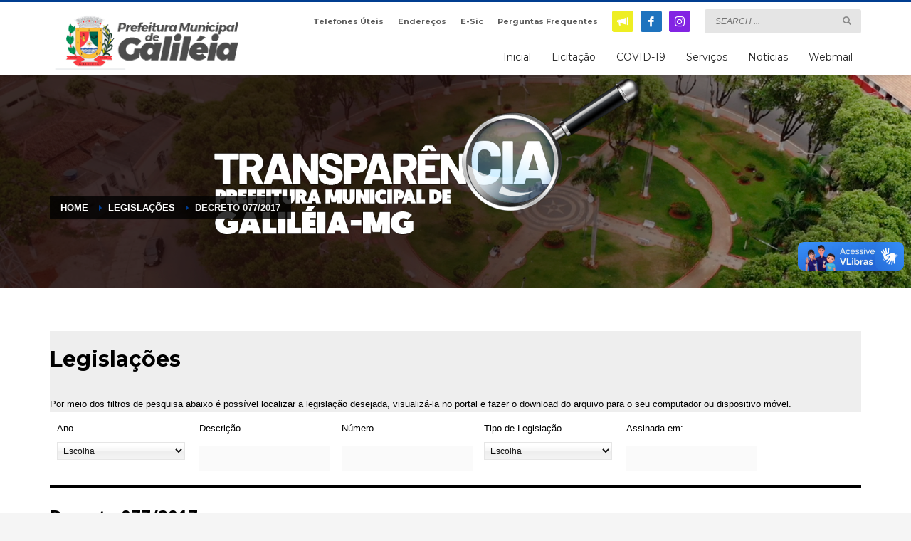

--- FILE ---
content_type: text/html; charset=UTF-8
request_url: https://www.galileia.mg.gov.br/?legislacoes=decreto-077-2017
body_size: 73926
content:
<!DOCTYPE html>
<html lang="pt-BR">
<head>
<meta charset="UTF-8"/>
<meta name="twitter:widgets:csp" content="on"/>
<link rel="profile" href="http://gmpg.org/xfn/11"/>
<link rel="pingback" href="https://www.galileia.mg.gov.br/xmlrpc.php"/>

<title>Decreto 077/2017 &#8211; Transparência &#8211; Prefeitura Municipal de Galiléia</title>
<meta name='robots' content='max-image-preview:large' />
<meta name="dlm-version" content="4.7.76"><link rel='dns-prefetch' href='//vlibras.gov.br' />
<link rel='dns-prefetch' href='//fonts.googleapis.com' />
<link rel="alternate" type="application/rss+xml" title="Feed para Transparência - Prefeitura Municipal de Galiléia &raquo;" href="https://www.galileia.mg.gov.br/feed/" />
<link rel="alternate" type="application/rss+xml" title="Feed de comentários para Transparência - Prefeitura Municipal de Galiléia &raquo;" href="https://www.galileia.mg.gov.br/comments/feed/" />
<link rel="alternate" title="oEmbed (JSON)" type="application/json+oembed" href="https://www.galileia.mg.gov.br/wp-json/oembed/1.0/embed?url=https%3A%2F%2Fwww.galileia.mg.gov.br%2F%3Flegislacoes%3Ddecreto-077-2017" />
<link rel="alternate" title="oEmbed (XML)" type="text/xml+oembed" href="https://www.galileia.mg.gov.br/wp-json/oembed/1.0/embed?url=https%3A%2F%2Fwww.galileia.mg.gov.br%2F%3Flegislacoes%3Ddecreto-077-2017&#038;format=xml" />
<style id='wp-img-auto-sizes-contain-inline-css' type='text/css'>
img:is([sizes=auto i],[sizes^="auto," i]){contain-intrinsic-size:3000px 1500px}
/*# sourceURL=wp-img-auto-sizes-contain-inline-css */
</style>
<link rel='stylesheet' id='zn_all_g_fonts-css' href='//fonts.googleapis.com/css?family=Montserrat%3Aregular%2C500%2C700%7COpen+Sans%3Aregular%2C300%2C600%2C700%2C800&#038;ver=6.9' type='text/css' media='all' />
<style id='wp-emoji-styles-inline-css' type='text/css'>

	img.wp-smiley, img.emoji {
		display: inline !important;
		border: none !important;
		box-shadow: none !important;
		height: 1em !important;
		width: 1em !important;
		margin: 0 0.07em !important;
		vertical-align: -0.1em !important;
		background: none !important;
		padding: 0 !important;
	}
/*# sourceURL=wp-emoji-styles-inline-css */
</style>
<style id='wp-block-library-inline-css' type='text/css'>
:root{--wp-block-synced-color:#7a00df;--wp-block-synced-color--rgb:122,0,223;--wp-bound-block-color:var(--wp-block-synced-color);--wp-editor-canvas-background:#ddd;--wp-admin-theme-color:#007cba;--wp-admin-theme-color--rgb:0,124,186;--wp-admin-theme-color-darker-10:#006ba1;--wp-admin-theme-color-darker-10--rgb:0,107,160.5;--wp-admin-theme-color-darker-20:#005a87;--wp-admin-theme-color-darker-20--rgb:0,90,135;--wp-admin-border-width-focus:2px}@media (min-resolution:192dpi){:root{--wp-admin-border-width-focus:1.5px}}.wp-element-button{cursor:pointer}:root .has-very-light-gray-background-color{background-color:#eee}:root .has-very-dark-gray-background-color{background-color:#313131}:root .has-very-light-gray-color{color:#eee}:root .has-very-dark-gray-color{color:#313131}:root .has-vivid-green-cyan-to-vivid-cyan-blue-gradient-background{background:linear-gradient(135deg,#00d084,#0693e3)}:root .has-purple-crush-gradient-background{background:linear-gradient(135deg,#34e2e4,#4721fb 50%,#ab1dfe)}:root .has-hazy-dawn-gradient-background{background:linear-gradient(135deg,#faaca8,#dad0ec)}:root .has-subdued-olive-gradient-background{background:linear-gradient(135deg,#fafae1,#67a671)}:root .has-atomic-cream-gradient-background{background:linear-gradient(135deg,#fdd79a,#004a59)}:root .has-nightshade-gradient-background{background:linear-gradient(135deg,#330968,#31cdcf)}:root .has-midnight-gradient-background{background:linear-gradient(135deg,#020381,#2874fc)}:root{--wp--preset--font-size--normal:16px;--wp--preset--font-size--huge:42px}.has-regular-font-size{font-size:1em}.has-larger-font-size{font-size:2.625em}.has-normal-font-size{font-size:var(--wp--preset--font-size--normal)}.has-huge-font-size{font-size:var(--wp--preset--font-size--huge)}.has-text-align-center{text-align:center}.has-text-align-left{text-align:left}.has-text-align-right{text-align:right}.has-fit-text{white-space:nowrap!important}#end-resizable-editor-section{display:none}.aligncenter{clear:both}.items-justified-left{justify-content:flex-start}.items-justified-center{justify-content:center}.items-justified-right{justify-content:flex-end}.items-justified-space-between{justify-content:space-between}.screen-reader-text{border:0;clip-path:inset(50%);height:1px;margin:-1px;overflow:hidden;padding:0;position:absolute;width:1px;word-wrap:normal!important}.screen-reader-text:focus{background-color:#ddd;clip-path:none;color:#444;display:block;font-size:1em;height:auto;left:5px;line-height:normal;padding:15px 23px 14px;text-decoration:none;top:5px;width:auto;z-index:100000}html :where(.has-border-color){border-style:solid}html :where([style*=border-top-color]){border-top-style:solid}html :where([style*=border-right-color]){border-right-style:solid}html :where([style*=border-bottom-color]){border-bottom-style:solid}html :where([style*=border-left-color]){border-left-style:solid}html :where([style*=border-width]){border-style:solid}html :where([style*=border-top-width]){border-top-style:solid}html :where([style*=border-right-width]){border-right-style:solid}html :where([style*=border-bottom-width]){border-bottom-style:solid}html :where([style*=border-left-width]){border-left-style:solid}html :where(img[class*=wp-image-]){height:auto;max-width:100%}:where(figure){margin:0 0 1em}html :where(.is-position-sticky){--wp-admin--admin-bar--position-offset:var(--wp-admin--admin-bar--height,0px)}@media screen and (max-width:600px){html :where(.is-position-sticky){--wp-admin--admin-bar--position-offset:0px}}

/*# sourceURL=wp-block-library-inline-css */
</style><style id='global-styles-inline-css' type='text/css'>
:root{--wp--preset--aspect-ratio--square: 1;--wp--preset--aspect-ratio--4-3: 4/3;--wp--preset--aspect-ratio--3-4: 3/4;--wp--preset--aspect-ratio--3-2: 3/2;--wp--preset--aspect-ratio--2-3: 2/3;--wp--preset--aspect-ratio--16-9: 16/9;--wp--preset--aspect-ratio--9-16: 9/16;--wp--preset--color--black: #000000;--wp--preset--color--cyan-bluish-gray: #abb8c3;--wp--preset--color--white: #ffffff;--wp--preset--color--pale-pink: #f78da7;--wp--preset--color--vivid-red: #cf2e2e;--wp--preset--color--luminous-vivid-orange: #ff6900;--wp--preset--color--luminous-vivid-amber: #fcb900;--wp--preset--color--light-green-cyan: #7bdcb5;--wp--preset--color--vivid-green-cyan: #00d084;--wp--preset--color--pale-cyan-blue: #8ed1fc;--wp--preset--color--vivid-cyan-blue: #0693e3;--wp--preset--color--vivid-purple: #9b51e0;--wp--preset--gradient--vivid-cyan-blue-to-vivid-purple: linear-gradient(135deg,rgb(6,147,227) 0%,rgb(155,81,224) 100%);--wp--preset--gradient--light-green-cyan-to-vivid-green-cyan: linear-gradient(135deg,rgb(122,220,180) 0%,rgb(0,208,130) 100%);--wp--preset--gradient--luminous-vivid-amber-to-luminous-vivid-orange: linear-gradient(135deg,rgb(252,185,0) 0%,rgb(255,105,0) 100%);--wp--preset--gradient--luminous-vivid-orange-to-vivid-red: linear-gradient(135deg,rgb(255,105,0) 0%,rgb(207,46,46) 100%);--wp--preset--gradient--very-light-gray-to-cyan-bluish-gray: linear-gradient(135deg,rgb(238,238,238) 0%,rgb(169,184,195) 100%);--wp--preset--gradient--cool-to-warm-spectrum: linear-gradient(135deg,rgb(74,234,220) 0%,rgb(151,120,209) 20%,rgb(207,42,186) 40%,rgb(238,44,130) 60%,rgb(251,105,98) 80%,rgb(254,248,76) 100%);--wp--preset--gradient--blush-light-purple: linear-gradient(135deg,rgb(255,206,236) 0%,rgb(152,150,240) 100%);--wp--preset--gradient--blush-bordeaux: linear-gradient(135deg,rgb(254,205,165) 0%,rgb(254,45,45) 50%,rgb(107,0,62) 100%);--wp--preset--gradient--luminous-dusk: linear-gradient(135deg,rgb(255,203,112) 0%,rgb(199,81,192) 50%,rgb(65,88,208) 100%);--wp--preset--gradient--pale-ocean: linear-gradient(135deg,rgb(255,245,203) 0%,rgb(182,227,212) 50%,rgb(51,167,181) 100%);--wp--preset--gradient--electric-grass: linear-gradient(135deg,rgb(202,248,128) 0%,rgb(113,206,126) 100%);--wp--preset--gradient--midnight: linear-gradient(135deg,rgb(2,3,129) 0%,rgb(40,116,252) 100%);--wp--preset--font-size--small: 13px;--wp--preset--font-size--medium: 20px;--wp--preset--font-size--large: 36px;--wp--preset--font-size--x-large: 42px;--wp--preset--spacing--20: 0.44rem;--wp--preset--spacing--30: 0.67rem;--wp--preset--spacing--40: 1rem;--wp--preset--spacing--50: 1.5rem;--wp--preset--spacing--60: 2.25rem;--wp--preset--spacing--70: 3.38rem;--wp--preset--spacing--80: 5.06rem;--wp--preset--shadow--natural: 6px 6px 9px rgba(0, 0, 0, 0.2);--wp--preset--shadow--deep: 12px 12px 50px rgba(0, 0, 0, 0.4);--wp--preset--shadow--sharp: 6px 6px 0px rgba(0, 0, 0, 0.2);--wp--preset--shadow--outlined: 6px 6px 0px -3px rgb(255, 255, 255), 6px 6px rgb(0, 0, 0);--wp--preset--shadow--crisp: 6px 6px 0px rgb(0, 0, 0);}:where(.is-layout-flex){gap: 0.5em;}:where(.is-layout-grid){gap: 0.5em;}body .is-layout-flex{display: flex;}.is-layout-flex{flex-wrap: wrap;align-items: center;}.is-layout-flex > :is(*, div){margin: 0;}body .is-layout-grid{display: grid;}.is-layout-grid > :is(*, div){margin: 0;}:where(.wp-block-columns.is-layout-flex){gap: 2em;}:where(.wp-block-columns.is-layout-grid){gap: 2em;}:where(.wp-block-post-template.is-layout-flex){gap: 1.25em;}:where(.wp-block-post-template.is-layout-grid){gap: 1.25em;}.has-black-color{color: var(--wp--preset--color--black) !important;}.has-cyan-bluish-gray-color{color: var(--wp--preset--color--cyan-bluish-gray) !important;}.has-white-color{color: var(--wp--preset--color--white) !important;}.has-pale-pink-color{color: var(--wp--preset--color--pale-pink) !important;}.has-vivid-red-color{color: var(--wp--preset--color--vivid-red) !important;}.has-luminous-vivid-orange-color{color: var(--wp--preset--color--luminous-vivid-orange) !important;}.has-luminous-vivid-amber-color{color: var(--wp--preset--color--luminous-vivid-amber) !important;}.has-light-green-cyan-color{color: var(--wp--preset--color--light-green-cyan) !important;}.has-vivid-green-cyan-color{color: var(--wp--preset--color--vivid-green-cyan) !important;}.has-pale-cyan-blue-color{color: var(--wp--preset--color--pale-cyan-blue) !important;}.has-vivid-cyan-blue-color{color: var(--wp--preset--color--vivid-cyan-blue) !important;}.has-vivid-purple-color{color: var(--wp--preset--color--vivid-purple) !important;}.has-black-background-color{background-color: var(--wp--preset--color--black) !important;}.has-cyan-bluish-gray-background-color{background-color: var(--wp--preset--color--cyan-bluish-gray) !important;}.has-white-background-color{background-color: var(--wp--preset--color--white) !important;}.has-pale-pink-background-color{background-color: var(--wp--preset--color--pale-pink) !important;}.has-vivid-red-background-color{background-color: var(--wp--preset--color--vivid-red) !important;}.has-luminous-vivid-orange-background-color{background-color: var(--wp--preset--color--luminous-vivid-orange) !important;}.has-luminous-vivid-amber-background-color{background-color: var(--wp--preset--color--luminous-vivid-amber) !important;}.has-light-green-cyan-background-color{background-color: var(--wp--preset--color--light-green-cyan) !important;}.has-vivid-green-cyan-background-color{background-color: var(--wp--preset--color--vivid-green-cyan) !important;}.has-pale-cyan-blue-background-color{background-color: var(--wp--preset--color--pale-cyan-blue) !important;}.has-vivid-cyan-blue-background-color{background-color: var(--wp--preset--color--vivid-cyan-blue) !important;}.has-vivid-purple-background-color{background-color: var(--wp--preset--color--vivid-purple) !important;}.has-black-border-color{border-color: var(--wp--preset--color--black) !important;}.has-cyan-bluish-gray-border-color{border-color: var(--wp--preset--color--cyan-bluish-gray) !important;}.has-white-border-color{border-color: var(--wp--preset--color--white) !important;}.has-pale-pink-border-color{border-color: var(--wp--preset--color--pale-pink) !important;}.has-vivid-red-border-color{border-color: var(--wp--preset--color--vivid-red) !important;}.has-luminous-vivid-orange-border-color{border-color: var(--wp--preset--color--luminous-vivid-orange) !important;}.has-luminous-vivid-amber-border-color{border-color: var(--wp--preset--color--luminous-vivid-amber) !important;}.has-light-green-cyan-border-color{border-color: var(--wp--preset--color--light-green-cyan) !important;}.has-vivid-green-cyan-border-color{border-color: var(--wp--preset--color--vivid-green-cyan) !important;}.has-pale-cyan-blue-border-color{border-color: var(--wp--preset--color--pale-cyan-blue) !important;}.has-vivid-cyan-blue-border-color{border-color: var(--wp--preset--color--vivid-cyan-blue) !important;}.has-vivid-purple-border-color{border-color: var(--wp--preset--color--vivid-purple) !important;}.has-vivid-cyan-blue-to-vivid-purple-gradient-background{background: var(--wp--preset--gradient--vivid-cyan-blue-to-vivid-purple) !important;}.has-light-green-cyan-to-vivid-green-cyan-gradient-background{background: var(--wp--preset--gradient--light-green-cyan-to-vivid-green-cyan) !important;}.has-luminous-vivid-amber-to-luminous-vivid-orange-gradient-background{background: var(--wp--preset--gradient--luminous-vivid-amber-to-luminous-vivid-orange) !important;}.has-luminous-vivid-orange-to-vivid-red-gradient-background{background: var(--wp--preset--gradient--luminous-vivid-orange-to-vivid-red) !important;}.has-very-light-gray-to-cyan-bluish-gray-gradient-background{background: var(--wp--preset--gradient--very-light-gray-to-cyan-bluish-gray) !important;}.has-cool-to-warm-spectrum-gradient-background{background: var(--wp--preset--gradient--cool-to-warm-spectrum) !important;}.has-blush-light-purple-gradient-background{background: var(--wp--preset--gradient--blush-light-purple) !important;}.has-blush-bordeaux-gradient-background{background: var(--wp--preset--gradient--blush-bordeaux) !important;}.has-luminous-dusk-gradient-background{background: var(--wp--preset--gradient--luminous-dusk) !important;}.has-pale-ocean-gradient-background{background: var(--wp--preset--gradient--pale-ocean) !important;}.has-electric-grass-gradient-background{background: var(--wp--preset--gradient--electric-grass) !important;}.has-midnight-gradient-background{background: var(--wp--preset--gradient--midnight) !important;}.has-small-font-size{font-size: var(--wp--preset--font-size--small) !important;}.has-medium-font-size{font-size: var(--wp--preset--font-size--medium) !important;}.has-large-font-size{font-size: var(--wp--preset--font-size--large) !important;}.has-x-large-font-size{font-size: var(--wp--preset--font-size--x-large) !important;}
/*# sourceURL=global-styles-inline-css */
</style>

<style id='classic-theme-styles-inline-css' type='text/css'>
/*! This file is auto-generated */
.wp-block-button__link{color:#fff;background-color:#32373c;border-radius:9999px;box-shadow:none;text-decoration:none;padding:calc(.667em + 2px) calc(1.333em + 2px);font-size:1.125em}.wp-block-file__button{background:#32373c;color:#fff;text-decoration:none}
/*# sourceURL=/wp-includes/css/classic-themes.min.css */
</style>
<link rel='stylesheet' id='contact-form-7-css' href='https://www.galileia.mg.gov.br/wp-content/plugins/contact-form-7/includes/css/styles.css?ver=5.7.4' type='text/css' media='all' />
<link rel='stylesheet' id='rs-plugin-settings-css' href='https://www.galileia.mg.gov.br/wp-content/plugins/revslider/public/assets/css/settings.css?ver=5.4.8.3' type='text/css' media='all' />
<style id='rs-plugin-settings-inline-css' type='text/css'>
#rs-demo-id {}
/*# sourceURL=rs-plugin-settings-inline-css */
</style>
<link rel='stylesheet' id='wp-pagenavi-css' href='https://www.galileia.mg.gov.br/wp-content/plugins/wp-pagenavi/pagenavi-css.css?ver=2.70' type='text/css' media='all' />
<link rel='stylesheet' id='email-before-download-css' href='https://www.galileia.mg.gov.br/wp-content/plugins/email-before-download/public/css/email-before-download-public.css?ver=6.7' type='text/css' media='all' />
<link rel='stylesheet' id='kallyas-styles-css' href='https://www.galileia.mg.gov.br/wp-content/themes/kallyas/style.css?ver=4.17.1' type='text/css' media='all' />
<link rel='stylesheet' id='th-bootstrap-styles-css' href='https://www.galileia.mg.gov.br/wp-content/themes/kallyas/css/bootstrap.min.css?ver=4.17.1' type='text/css' media='all' />
<link rel='stylesheet' id='th-theme-template-styles-css' href='https://www.galileia.mg.gov.br/wp-content/themes/kallyas/css/template.min.css?ver=4.17.1' type='text/css' media='all' />
<link rel='stylesheet' id='wpdreams-asp-basic-css' href='https://www.galileia.mg.gov.br/wp-content/plugins/ajax-search-pro/css/style.basic.css?ver=rRjnAZ' type='text/css' media='all' />
<link rel='stylesheet' id='wpdreams-asp-chosen-css' href='https://www.galileia.mg.gov.br/wp-content/plugins/ajax-search-pro/css/chosen/chosen.css?ver=rRjnAZ' type='text/css' media='all' />
<link rel='stylesheet' id='wpdreams-ajaxsearchpro-instances-css' href='https://www.galileia.mg.gov.br/wp-content/uploads/asp_upload/style.instances.css?ver=rRjnAZ' type='text/css' media='all' />
<link rel='stylesheet' id='tablepress-default-css' href='https://www.galileia.mg.gov.br/wp-content/plugins/tablepress/css/build/default.css?ver=2.0.4' type='text/css' media='all' />
<link rel='stylesheet' id='zion-frontend-css' href='https://www.galileia.mg.gov.br/wp-content/themes/kallyas/framework/zion-builder/assets/css/znb_frontend.css?ver=1.0.26' type='text/css' media='all' />
<link rel='stylesheet' id='7354-layout.css-css' href='//www.galileia.mg.gov.br/wp-content/uploads/zion-builder/cache/7354-layout.css?ver=5e196f0eaf967e802fac7da309c2d124' type='text/css' media='all' />
<link rel='stylesheet' id='th-theme-print-stylesheet-css' href='https://www.galileia.mg.gov.br/wp-content/themes/kallyas/css/print.css?ver=4.17.1' type='text/css' media='print' />
<link rel='stylesheet' id='th-theme-options-styles-css' href='//www.galileia.mg.gov.br/wp-content/uploads/zn_dynamic.css?ver=1707927757' type='text/css' media='all' />
<script type="text/javascript" src="https://www.galileia.mg.gov.br/wp-includes/js/jquery/jquery.min.js?ver=3.7.1" id="jquery-core-js"></script>
<script type="text/javascript" src="https://www.galileia.mg.gov.br/wp-includes/js/jquery/jquery-migrate.min.js?ver=3.4.1" id="jquery-migrate-js"></script>
<script type="text/javascript" src="https://www.galileia.mg.gov.br/wp-content/plugins/revslider/public/assets/js/jquery.themepunch.tools.min.js?ver=5.4.8.3" id="tp-tools-js"></script>
<script type="text/javascript" src="https://www.galileia.mg.gov.br/wp-content/plugins/revslider/public/assets/js/jquery.themepunch.revolution.min.js?ver=5.4.8.3" id="revmin-js"></script>
<script type="text/javascript" src="https://vlibras.gov.br/app/vlibras-plugin.js?ver=1.0" id="vlibrasjs-js"></script>
<script type="text/javascript" id="vlibrasjs-js-after">
/* <![CDATA[ */
try{vlibrasjs.load({ async: true });}catch(e){}
//# sourceURL=vlibrasjs-js-after
/* ]]> */
</script>
<link rel="https://api.w.org/" href="https://www.galileia.mg.gov.br/wp-json/" /><link rel="alternate" title="JSON" type="application/json" href="https://www.galileia.mg.gov.br/wp-json/wp/v2/legislacoes/7354" /><link rel="EditURI" type="application/rsd+xml" title="RSD" href="https://www.galileia.mg.gov.br/xmlrpc.php?rsd" />
<meta name="generator" content="WordPress 6.9" />
<link rel="canonical" href="https://www.galileia.mg.gov.br/?legislacoes=decreto-077-2017" />
<link rel='shortlink' href='https://www.galileia.mg.gov.br/?p=7354' />
		<meta name="theme-color"
			  content="#003d90">
				<meta name="viewport" content="width=device-width, initial-scale=1, maximum-scale=1"/>
		
		<!--[if lte IE 8]>
		<script type="text/javascript">
			var $buoop = {
				vs: {i: 10, f: 25, o: 12.1, s: 7, n: 9}
			};

			$buoop.ol = window.onload;

			window.onload = function () {
				try {
					if ($buoop.ol) {
						$buoop.ol()
					}
				}
				catch (e) {
				}

				var e = document.createElement("script");
				e.setAttribute("type", "text/javascript");
				e.setAttribute("src", "https://browser-update.org/update.js");
				document.body.appendChild(e);
			};
		</script>
		<![endif]-->

		<!-- for IE6-8 support of HTML5 elements -->
		<!--[if lt IE 9]>
		<script src="//html5shim.googlecode.com/svn/trunk/html5.js"></script>
		<![endif]-->
		
	<!-- Fallback for animating in viewport -->
	<noscript>
		<style type="text/css" media="screen">
			.zn-animateInViewport {visibility: visible;}
		</style>
	</noscript>
	                <link href='//fonts.googleapis.com/css?family=Lato:300|Lato:400|Lato:700' rel='stylesheet' type='text/css'>
                                <link href='//fonts.googleapis.com/css?family=Open+Sans:300|Open+Sans:400|Open+Sans:700' rel='stylesheet' type='text/css'>
                <meta name="generator" content="Powered by Slider Revolution 5.4.8.3 - responsive, Mobile-Friendly Slider Plugin for WordPress with comfortable drag and drop interface." />
            <style type="text/css">
                <!--
                @font-face {
                    font-family: 'asppsicons2';
                    src: url('https://www.galileia.mg.gov.br/wp-content/plugins/ajax-search-pro/css/fonts/icons/icons2.eot');
                    src: url('https://www.galileia.mg.gov.br/wp-content/plugins/ajax-search-pro/css/fonts/icons/icons2.eot?#iefix') format('embedded-opentype'),
                    url('https://www.galileia.mg.gov.br/wp-content/plugins/ajax-search-pro/css/fonts/icons/icons2.woff2') format('woff2'),
                    url('https://www.galileia.mg.gov.br/wp-content/plugins/ajax-search-pro/css/fonts/icons/icons2.woff') format('woff'),
                    url('https://www.galileia.mg.gov.br/wp-content/plugins/ajax-search-pro/css/fonts/icons/icons2.ttf') format('truetype'),
                    url('https://www.galileia.mg.gov.br/wp-content/plugins/ajax-search-pro/css/fonts/icons/icons2.svg#icons') format('svg');
                    font-weight: normal;
                    font-style: normal;
                }
                .asp_m{height: 0;}                -->
            </style>
                        <script type="text/javascript">
                if ( typeof _ASP !== "undefined" && _ASP !== null && typeof _ASP.initialize !== "undefined" )
                    _ASP.initialize();
            </script>
            <link rel="icon" href="https://www.galileia.mg.gov.br/wp-content/uploads/2021/02/cropped-LOGOMARCA-1-32x32.png" sizes="32x32" />
<link rel="icon" href="https://www.galileia.mg.gov.br/wp-content/uploads/2021/02/cropped-LOGOMARCA-1-192x192.png" sizes="192x192" />
<link rel="apple-touch-icon" href="https://www.galileia.mg.gov.br/wp-content/uploads/2021/02/cropped-LOGOMARCA-1-180x180.png" />
<meta name="msapplication-TileImage" content="https://www.galileia.mg.gov.br/wp-content/uploads/2021/02/cropped-LOGOMARCA-1-270x270.png" />
<script type="text/javascript">function setREVStartSize(e){									
						try{ e.c=jQuery(e.c);var i=jQuery(window).width(),t=9999,r=0,n=0,l=0,f=0,s=0,h=0;
							if(e.responsiveLevels&&(jQuery.each(e.responsiveLevels,function(e,f){f>i&&(t=r=f,l=e),i>f&&f>r&&(r=f,n=e)}),t>r&&(l=n)),f=e.gridheight[l]||e.gridheight[0]||e.gridheight,s=e.gridwidth[l]||e.gridwidth[0]||e.gridwidth,h=i/s,h=h>1?1:h,f=Math.round(h*f),"fullscreen"==e.sliderLayout){var u=(e.c.width(),jQuery(window).height());if(void 0!=e.fullScreenOffsetContainer){var c=e.fullScreenOffsetContainer.split(",");if (c) jQuery.each(c,function(e,i){u=jQuery(i).length>0?u-jQuery(i).outerHeight(!0):u}),e.fullScreenOffset.split("%").length>1&&void 0!=e.fullScreenOffset&&e.fullScreenOffset.length>0?u-=jQuery(window).height()*parseInt(e.fullScreenOffset,0)/100:void 0!=e.fullScreenOffset&&e.fullScreenOffset.length>0&&(u-=parseInt(e.fullScreenOffset,0))}f=u}else void 0!=e.minHeight&&f<e.minHeight&&(f=e.minHeight);e.c.closest(".rev_slider_wrapper").css({height:f})					
						}catch(d){console.log("Failure at Presize of Slider:"+d)}						
					};</script>
</head>

<body  class="wp-singular legislacoes-template-default single single-legislacoes postid-7354 wp-theme-kallyas res1170 kl-skin--light" itemscope="itemscope" itemtype="https://schema.org/WebPage" >


<div class="login_register_stuff"></div><!-- end login register stuff -->		<div id="fb-root"></div>
		<script>(function (d, s, id) {
			var js, fjs = d.getElementsByTagName(s)[0];
			if (d.getElementById(id)) {return;}
			js = d.createElement(s); js.id = id;
			js.src = "https://connect.facebook.net/en_US/sdk.js#xfbml=1&version=v3.0";
			fjs.parentNode.insertBefore(js, fjs);
		}(document, 'script', 'facebook-jssdk'));</script>
		

<div id="page_wrapper">

<header id="header" class="site-header  style6    header--no-stick  sticky-resize headerstyle--default site-header--relative nav-th--light siteheader-classic siteheader-classic-normal sheader-sh--dark"  >
		<div class="site-header-wrapper sticky-top-area">

		<div class="kl-top-header site-header-main-wrapper clearfix   sh--dark">

			<div class="container siteheader-container header--oldstyles">

				<div class="fxb-row fxb-row-col-sm">

										<div class='fxb-col fxb fxb-center-x fxb-center-y fxb-basis-auto fxb-grow-0'>
								<div id="logo-container" class="logo-container   logosize--contain zn-original-logo">
			<!-- Logo -->
			<h3 class='site-logo logo ' id='logo'><a href='https://www.galileia.mg.gov.br/' class='site-logo-anch'><img class="logo-img site-logo-img" src="https://www.galileia.mg.gov.br/wp-content/uploads/2021/02/LOGOTIPO.png"  alt="Transparência - Prefeitura Municipal de Galiléia" title="Um novo tempo, uma nova história!" data-mobile-logo="https://www.galileia.mg.gov.br/wp-content/uploads/2021/02/LOGOTIPO.png" /></a></h3>			<!-- InfoCard -->
					</div>

							</div>
					
					<div class='fxb-col fxb-basis-auto'>

						

	<div class="separator site-header-separator visible-xs"></div>
	<div class="fxb-row site-header-row site-header-top ">

		<div class='fxb-col fxb fxb-start-x fxb-center-y fxb-basis-auto site-header-col-left site-header-top-left'>
								</div>

		<div class='fxb-col fxb fxb-end-x fxb-center-y fxb-basis-auto site-header-col-right site-header-top-right'>
						<ul id="menu-topnave-1" class=" topnav topnav-no-sc"><li class="menu-item menu-item-type-custom menu-item-object-custom menu-item-7192"><a href="https://transparencia.galileia.mg.gov.br/wp-content/uploads/2021/02/telefones-uteis.pdf">Telefones Úteis</a></li>
<li class="menu-item menu-item-type-custom menu-item-object-custom menu-item-7184"><a href="https://transparencia.galileia.mg.gov.br/wp-content/uploads/2021/02/enderecos.pdf">Endereços</a></li>
<li class="menu-item menu-item-type-custom menu-item-object-custom menu-item-3729"><a href="#">E-Sic</a></li>
<li class="menu-item menu-item-type-post_type menu-item-object-page menu-item-3728"><a href="https://www.galileia.mg.gov.br/perguntas-frequentes-ok/">Perguntas Frequentes</a></li>
</ul><ul class="sh-component social-icons sc--colored topnav navRight topnav-no-hdnav"><li class="topnav-li social-icons-li"><a href="#" data-zniconfam="glyphicons_halflingsregular" data-zn_icon="" target="_self" class="topnav-item social-icons-item scheader-icon-ue122" title="e-SIC"></a></li><li class="topnav-li social-icons-li"><a href="https://www.facebook.com/prefeituradegalileia" data-zniconfam="kl-social-icons" data-zn_icon="" target="_blank" class="topnav-item social-icons-item scheader-icon-ue83f" title="Facebook"></a></li><li class="topnav-li social-icons-li"><a href="https://www.instagram.com/prefeituragalileiamg/" data-zniconfam="kl-social-icons" data-zn_icon="" target="_blank" class="topnav-item social-icons-item scheader-icon-ue859" title="Instagram"></a></li></ul>
		<div id="search" class="sh-component header-search headsearch--inp">

			<a href="#" class="searchBtn header-search-button">
				<span class="glyphicon glyphicon-search kl-icon-white"></span>
			</a>

			<div class="search-container header-search-container">
				
<form id="searchform" class="gensearch__form" action="https://www.galileia.mg.gov.br/" method="get">
	<input id="s" name="s" value="" class="inputbox gensearch__input" type="text" placeholder="SEARCH ..." />
	<button type="submit" id="searchsubmit" value="go" class="gensearch__submit glyphicon glyphicon-search"></button>
	</form>			</div>
		</div>

				</div>

	</div><!-- /.site-header-top -->

	<div class="separator site-header-separator visible-xs"></div>


<div class="fxb-row site-header-row site-header-main ">

	<div class='fxb-col fxb fxb-start-x fxb-center-y fxb-basis-auto site-header-col-left site-header-main-left'>
			</div>

	<div class='fxb-col fxb fxb-center-x fxb-center-y fxb-basis-auto site-header-col-center site-header-main-center'>
			</div>

	<div class='fxb-col fxb fxb-end-x fxb-center-y fxb-basis-auto site-header-col-right site-header-main-right'>

		<div class='fxb-col fxb fxb-end-x fxb-center-y fxb-basis-auto site-header-main-right-top'>
								<div class="sh-component main-menu-wrapper" role="navigation" itemscope="itemscope" itemtype="https://schema.org/SiteNavigationElement" >

					<div class="zn-res-menuwrapper">
			<a href="#" class="zn-res-trigger zn-menuBurger zn-menuBurger--3--s zn-menuBurger--anim1 " id="zn-res-trigger">
				<span></span>
				<span></span>
				<span></span>
			</a>
		</div><!-- end responsive menu -->
		<div id="main-menu" class="main-nav mainnav--sidepanel mainnav--active-bg mainnav--pointer-dash nav-mm--light zn_mega_wrapper "><ul id="menu-transparencia" class="main-menu main-menu-nav zn_mega_menu "><li id="menu-item-3575" class="main-menu-item menu-item menu-item-type-custom menu-item-object-custom menu-item-3575  main-menu-item-top  menu-item-even menu-item-depth-0"><a href="https://galileia.mg.gov.br/" class=" main-menu-link main-menu-link-top"><span>Inicial</span></a></li>
<li id="menu-item-6690" class="main-menu-item menu-item menu-item-type-custom menu-item-object-custom menu-item-6690  main-menu-item-top  menu-item-even menu-item-depth-0"><a href="https://galileia.mg.gov.br/licitacao/" class=" main-menu-link main-menu-link-top"><span>Licitação</span></a></li>
<li id="menu-item-7389" class="main-menu-item menu-item menu-item-type-custom menu-item-object-custom menu-item-has-children menu-item-7389  main-menu-item-top  menu-item-even menu-item-depth-0"><a href="#" class=" main-menu-link main-menu-link-top"><span>COVID-19</span></a>
<ul class="sub-menu clearfix">
	<li id="menu-item-7390" class="main-menu-item menu-item menu-item-type-post_type menu-item-object-page menu-item-7390  main-menu-item-sub  menu-item-odd menu-item-depth-1"><a href="https://www.galileia.mg.gov.br/boletins-covid-19/" class=" main-menu-link main-menu-link-sub"><span>Boletins Covid-19</span></a></li>
	<li id="menu-item-7391" class="main-menu-item menu-item menu-item-type-custom menu-item-object-custom menu-item-7391  main-menu-item-sub  menu-item-odd menu-item-depth-1"><a href="https://coronavirus.saude.mg.gov.br/vacinometro" class=" main-menu-link main-menu-link-sub"><span>Vacinômetro</span></a></li>
	<li id="menu-item-8548" class="main-menu-item menu-item menu-item-type-custom menu-item-object-custom menu-item-has-children menu-item-8548  main-menu-item-sub  menu-item-odd menu-item-depth-1"><a href="#" class=" main-menu-link main-menu-link-sub"><span>Contratos e Despesas</span></a>
	<ul class="sub-menu clearfix">
		<li id="menu-item-8549" class="main-menu-item menu-item menu-item-type-post_type menu-item-object-page menu-item-8549  main-menu-item-sub main-menu-item-sub-sub menu-item-even menu-item-depth-2"><a href="https://www.galileia.mg.gov.br/contratos-e-compras/" class=" main-menu-link main-menu-link-sub"><span>2020</span></a></li>
		<li id="menu-item-8552" class="main-menu-item menu-item menu-item-type-post_type menu-item-object-page menu-item-8552  main-menu-item-sub main-menu-item-sub-sub menu-item-even menu-item-depth-2"><a href="https://www.galileia.mg.gov.br/covid-19-contratos-e-compras-2021/" class=" main-menu-link main-menu-link-sub"><span>2021</span></a></li>
	</ul>
</li>
</ul>
</li>
<li id="menu-item-11638" class="main-menu-item menu-item menu-item-type-custom menu-item-object-custom menu-item-has-children menu-item-11638  main-menu-item-top  menu-item-even menu-item-depth-0"><a href="https://servicos.cloud.el.com.br/mg-galileia-pm/services/lancamentos_diversos.php?cod=LF#" class=" main-menu-link main-menu-link-top"><span>Serviços</span></a>
<ul class="sub-menu clearfix">
	<li id="menu-item-11639" class="main-menu-item menu-item menu-item-type-custom menu-item-object-custom menu-item-11639  main-menu-item-sub  menu-item-odd menu-item-depth-1"><a href="https://mg-galileia-pm-nfs.cloud.el.com.br/paginas/sistema/login.jsf" class=" main-menu-link main-menu-link-sub"><span>Nota Fiscal Eletrônica</span></a></li>
	<li id="menu-item-11640" class="main-menu-item menu-item menu-item-type-custom menu-item-object-custom menu-item-11640  main-menu-item-sub  menu-item-odd menu-item-depth-1"><a href="https://servicos.cloud.el.com.br/mg-galileia-pm/services/lancamentos_diversos.php?cod=LF#" class=" main-menu-link main-menu-link-sub"><span>Serviço ao Cidadão</span></a></li>
	<li id="menu-item-11798" class="main-menu-item menu-item menu-item-type-custom menu-item-object-custom menu-item-11798  main-menu-item-sub  menu-item-odd menu-item-depth-1"><a href="https://servicos.cloud.el.com.br/mg-galileia-pm/portal/login" class=" main-menu-link main-menu-link-sub"><span>Contracheque</span></a></li>
</ul>
</li>
<li id="menu-item-9628" class="main-menu-item menu-item menu-item-type-post_type menu-item-object-page menu-item-9628  main-menu-item-top  menu-item-even menu-item-depth-0"><a href="https://www.galileia.mg.gov.br/noticias/" class=" main-menu-link main-menu-link-top"><span>Notícias</span></a></li>
<li id="menu-item-7460" class="main-menu-item menu-item menu-item-type-custom menu-item-object-custom menu-item-7460  main-menu-item-top  menu-item-even menu-item-depth-0"><a href="https://www.galileia.mg.gov.br/webmail" class=" main-menu-link main-menu-link-top"><span>Webmail</span></a></li>
</ul></div>		</div>
		<!-- end main_menu -->
				</div>

		
	</div>

</div><!-- /.site-header-main -->


					</div>
				</div>
							</div><!-- /.siteheader-container -->
		</div><!-- /.site-header-main-wrapper -->

	</div><!-- /.site-header-wrapper -->
	</header>
<div id="page_header" class="page-subheader page-subheader--auto page-subheader--inherit-hp zn_def_header_style  psubhead-stheader--relative sh-tcolor--light">

    <div class="bgback"></div>

    
    <div class="th-sparkles"></div>

    <!-- DEFAULT HEADER STYLE -->
    <div class="ph-content-wrap">
        <div class="ph-content-v-center">
            <div>
                <div class="container">
                    <div class="row">
                                                <div class="col-sm-12">
                            <ul vocab="http://schema.org/" typeof="BreadcrumbList" class="breadcrumbs fixclear bread-style--black"><li property="itemListElement" typeof="ListItem"><a property="item" typeof="WebPage" href="https://www.galileia.mg.gov.br"><span property="name">Home</span></a><meta property="position" content="1"></li><li property="itemListElement" typeof="ListItem"><a property="item" typeof="WebPage" href="https://www.galileia.mg.gov.br//"><span property="name">Legislações</span></a><meta property="position" content="2"></li><li>Decreto 077/2017</li></ul>&nbsp;                            <div class="clearfix"></div>
                        </div>
                        
                                            </div>
                    <!-- end row -->
                </div>
            </div>
        </div>
    </div>
    <div class="zn_header_bottom_style"></div></div>

	<section id="content" class="site-content">
		<div class="container">
			<div class="row">

				<!--// Main Content: page content from WP_EDITOR along with the appropriate sidebar if one specified. -->
				<div class="col-md-12" role="main" itemprop="mainContentOfPage" >
					<div id="th-content-post">
						<div id="post-7354" class="kl-single-layout--classic post-7354 legislacoes type-legislacoes status-publish hentry category-decreto">

    
    <div class="itemView clearfix eBlog kl-blog kl-blog-list-wrapper kl-blog--style-light ">

        <!DOCTYPE html>
<html>
<head>
<meta name="viewport" content="width=device-width, initial-scale=1">
<style>
body {font-family: Arial;}

/* Style the tab */
.tab {
    overflow: hidden;
    border: 1px solid #ccc;
    background-color: #f1f1f1;
}

/* Style the buttons inside the tab */
.tab button {
    background-color: inherit;
    float: left;
    border: none;
    outline: none;
    cursor: pointer;
    padding: 14px 16px;
    transition: 0.3s;
    font-size: 17px;
}

/* Change background color of buttons on hover */
.tab button:hover {
    background-color: #ddd;
}

/* Create an active/current tablink class */
.tab button.active {
    background-color: #ccc;
}

/* Style the tab content */
.tabcontent {
    display: none;
    padding: 6px 12px;
    border: 1px solid #ccc;
    border-top: none;
}
</style>
</head>
<body>
<table width="100%" border="0" cellpadding="0" cellspacing="0">
  <tbody>
    <tr>
      <td bgcolor="#eeeeee">
<h2><strong>Legislações</strong></h2></br>
Por meio dos filtros de pesquisa abaixo é possível localizar a legislação desejada, visualizá-la no portal e fazer o download do arquivo para o seu computador ou dispositivo móvel.</br></tbody>
</table>
</body>
</html>
<body>
<div class='asp_w asp_m asp_m_11 asp_m_11_1 wpdreams_asp_sc wpdreams_asp_sc-11 ajaxsearchpro asp_main_container  asp_non_compact hiddend'
     data-id="11"
          data-instance="1"
     id='ajaxsearchpro11_1'>
<div class="probox">
    
    <div class='promagnifier'>
        	    <div class='asp_text_button hiddend'>
		    Search	    </div>
        <div class='innericon'>
            <svg xmlns="http://www.w3.org/2000/svg" width="512" height="512" viewBox="0 0 512 512"><path d="M448.225 394.243l-85.387-85.385c16.55-26.08 26.146-56.986 26.146-90.094 0-92.99-75.652-168.64-168.643-168.64-92.988 0-168.64 75.65-168.64 168.64s75.65 168.64 168.64 168.64c31.466 0 60.94-8.67 86.176-23.734l86.14 86.142c36.755 36.754 92.355-18.783 55.57-55.57zm-344.233-175.48c0-64.155 52.192-116.35 116.35-116.35s116.353 52.194 116.353 116.35S284.5 335.117 220.342 335.117s-116.35-52.196-116.35-116.352zm34.463-30.26c34.057-78.9 148.668-69.75 170.248 12.863-43.482-51.037-119.984-56.532-170.248-12.862z"/></svg>        </div>
	    <div class="asp_clear"></div>
    </div>

    
    
    <div class='prosettings'  data-opened=0>
                <div class='innericon'>
            <svg xmlns="http://www.w3.org/2000/svg" width="512" height="512" viewBox="0 0 512 512"><path id="control-panel-4-icon" d="M170 294c0 33.138-26.862 60-60 60-33.137 0-60-26.862-60-60 0-33.137 26.863-60 60-60 33.138 0 60 26.863 60 60zm-60 90c-6.872 0-13.565-.777-20-2.243V422c0 11.046 8.954 20 20 20s20-8.954 20-20v-40.243c-6.435 1.466-13.128 2.243-20 2.243zm0-180c6.872 0 13.565.777 20 2.243V90c0-11.046-8.954-20-20-20s-20 8.954-20 20v116.243c6.435-1.466 13.128-2.243 20-2.243zm146-7c12.13 0 22 9.87 22 22s-9.87 22-22 22-22-9.87-22-22 9.87-22 22-22zm0-38c-33.137 0-60 26.863-60 60 0 33.138 26.863 60 60 60 33.138 0 60-26.862 60-60 0-33.137-26.862-60-60-60zm0-30c6.872 0 13.565.777 20 2.243V90c0-11.046-8.954-20-20-20s-20 8.954-20 20v41.243c6.435-1.466 13.128-2.243 20-2.243zm0 180c-6.872 0-13.565-.777-20-2.243V422c0 11.046 8.954 20 20 20s20-8.954 20-20V306.757c-6.435 1.466-13.128 2.243-20 2.243zm146-75c-33.137 0-60 26.863-60 60 0 33.138 26.863 60 60 60 33.138 0 60-26.862 60-60 0-33.137-26.862-60-60-60zm0-30c6.872 0 13.565.777 20 2.243V90c0-11.046-8.954-20-20-20s-20 8.954-20 20v116.243c6.435-1.466 13.128-2.243 20-2.243zm0 180c-6.872 0-13.565-.777-20-2.243V422c0 11.046 8.954 20 20 20s20-8.954 20-20v-40.243c-6.435 1.466-13.128 2.243-20 2.243z"/></svg>        </div>
    </div>

    
    
    <div class='proinput'>
        <form action='#' autocomplete="off" aria-label="Search form 11">
            <input type='search' class='orig'
                   placeholder='Search here...'
                   name='phrase' value=''
                   aria-label="Search input 11"
                   autocomplete="off"/>
            <input type='text' class='autocomplete' name='phrase' value=''
                   aria-label="Search autocomplete, ignore please"
                   aria-hidden="true"
                   autocomplete="off" disabled/>
            <input type='submit'
                   aria-hidden="true"
                   aria-label="Hidden button"
                   style='width:0; height: 0; visibility: hidden;'>
        </form>
    </div>

    
    
    <div class='proloading'>
                        <div class="asp_loader">
            <div class="asp_loader-inner asp_simple-circle">
                        </div>
        </div>
                    </div>

            <div class='proclose'>
            <svg version="1.1" xmlns="http://www.w3.org/2000/svg" xmlns:xlink="http://www.w3.org/1999/xlink" x="0px"
                 y="0px"
                 width="512px" height="512px" viewBox="0 0 512 512" enable-background="new 0 0 512 512"
                 xml:space="preserve">
            <polygon id="x-mark-icon"
                     points="438.393,374.595 319.757,255.977 438.378,137.348 374.595,73.607 255.995,192.225 137.375,73.622 73.607,137.352 192.246,255.983 73.622,374.625 137.352,438.393 256.002,319.734 374.652,438.378 "/>
            </svg>
        </div>
    
    
</div><div id='ajaxsearchprores11_1' class='asp_w asp_r asp_r_11 asp_r_11_1 vertical ajaxsearchpro wpdreams_asp_sc wpdreams_asp_sc-11'
     data-id="11"
     data-instance="1">

    
    
    
    <div class="results">

        
        <div class="resdrg">
        </div>

        
    </div>

    
                    <div class="asp_showmore_container">
            <p class='showmore'>
                <a class='asp_showmore'>Mais resultados... <span></span></a>
            </p>
            <div class="asp_moreres_loader" style="display: none;">
                <div class="asp_moreres_loader-inner"></div>
            </div>
        </div>
            
    

    <div class="asp_res_loader hiddend">
                    <div class="asp_loader">
                <div class="asp_loader-inner asp_simple-circle">
                                </div>
            </div>
            </div>
</div></div>
<div id='ajaxsearchprobsettings11_1' class="asp_w asp_sb asp_sb_11 asp_sb_11_1 asp_sb wpdreams_asp_sc wpdreams_asp_sc-11 ajaxsearchpro searchsettings"
    data-id="11"
    data-instance="1">
<form name='options' class="asp-fss-flex" autocomplete = 'off'>
        <input type="hidden" style="display:none;" name="current_page_id" value="7354">
            <fieldset class=" hiddend">
            <legend>Generic filters</legend>
    
    <div class="asp_option_inner hiddend">
        <input type='hidden' name='qtranslate_lang'
               value='0'/>
    </div>

    
	

                                    <div class="asp_option hiddend" aria-hidden="true">
            <div class="asp_option_inner">
                <input type="checkbox" value="exact" id="set_exact11_1"
                       name="asp_gen[]" />
                <label for="set_exact11_1">
                    Hidden label                </label>
            </div>
        </div>
                    <div class="asp_option hiddend" aria-hidden="true">
            <div class="asp_option_inner">
                <input type="checkbox" value="title" id="set_title11_1"
                       name="asp_gen[]"  checked="checked"/>
                <label for="set_title11_1">
                    Hidden label                </label>
            </div>
        </div>
                    <div class="asp_option hiddend" aria-hidden="true">
            <div class="asp_option_inner">
                <input type="checkbox" value="content" id="set_content11_1"
                       name="asp_gen[]"  checked="checked"/>
                <label for="set_content11_1">
                    Hidden label                </label>
            </div>
        </div>
                    <div class="asp_option hiddend" aria-hidden="true">
            <div class="asp_option_inner">
                <input type="checkbox" value="excerpt" id="set_excerpt11_1"
                       name="asp_gen[]"  checked="checked"/>
                <label for="set_excerpt11_1">
                    Hidden label                </label>
            </div>
        </div>
    </fieldset><fieldset class="asp_sett_scroll hiddend asp_checkboxes_filter_box">
        <legend>Filter by Custom Post Type</legend>
            <div class="asp_option_inner hiddend" aria-hidden="true">
        <input type="checkbox" value="legislacoes"
               id="11_1customset_11_11"
               name="customset[]" checked="checked"/>
        <label for="11_1customset_11_11">
            Hidden label        </label>
    </div>
    <div class="asp_option_label hiddend"></div>
    </fieldset>


<fieldset class="asp_custom_f">

    <legend>Ano</legend>
        <div class="asp_select_label asp_select_single">
            <select class="asp_nochosen"
                    aria-label="Ano"
                    data-placeholder="Select options.."
                name="aspf[ano_legislacao_1]" >
                                                                                                                    <option value="" selected>Escolha</option>
                                                                                                        <option value="2005">2005</option>
                                                                                                        <option value="2006">2006</option>
                                                                                                        <option value="2007">2007</option>
                                                                                                        <option value="2008">2008</option>
                                                                                                        <option value="2009">2009</option>
                                                                                                        <option value="2010">2010</option>
                                                                                                        <option value="2011">2011</option>
                                                                                                        <option value="2012">2012</option>
                                                                                                        <option value="2013">2013</option>
                                                                                                        <option value="2014">2014</option>
                                                                                                        <option value="2015">2015</option>
                                                                                                        <option value="2016">2016</option>
                                                                                                        <option value="2017">2017</option>
                                                                                                        <option value="2018">2018</option>
                                                                                                        <option value="2019">2019</option>
                                                                                                        <option value="2020">2020</option>
                                                                                                        <option value="2021">2021</option>
                                                                                                        <option value="2022">2022</option>
                                                                                                        <option value="2023">2023</option>
                                                                                                        <option value="2024">2024</option>
                                                                                                        <option value="2025">2025</option>
                                                                                                        <option value="2026">2026</option>
                                                                                                        <option value="2027">2027</option>
                                                                                                        <option value="2028">2028</option>
                                                                </select>
        </div>
    
</fieldset>



<fieldset class="asp_custom_f">

    <legend>Descrição</legend>
        <input type="text"
               aria-label="Descrição"
               value=""
               id="aspf11_12[descricao_legislacao]" name="aspf[descricao_legislacao_2]">
    
</fieldset>



<fieldset class="asp_custom_f">

    <legend>Número</legend>
        <input type="text"
               aria-label="Número"
               value=""
               id="aspf11_13[numero_legislacao]" name="aspf[numero_legislacao_3]">
    
</fieldset>



<fieldset class="asp_custom_f">

    <legend>Tipo de Legislação</legend>
        <div class="asp_select_label asp_select_single">
            <select class="asp_nochosen"
                    aria-label="Tipo de Legislação"
                    data-placeholder="Select options.."
                name="aspf[tipo_legislacao_4]" >
                                                                                                                    <option value="" selected>Escolha</option>
                                                                                                        <option value="constituicao">Constituição</option>
                                                                                                        <option value="emenda_lei_organica">Emenda à Lei Orgânica</option>
                                                                                                        <option value="lei_ordinaria">Lei Ordinária</option>
                                                                                                        <option value="lei_complementar">Lei Complementar</option>
                                                                                                        <option value="lei_organica">Lei Orgânica</option>
                                                                                                        <option value="portaria">Portaria</option>
                                                                                                        <option value="decreto">Decreto</option>
                                                                                                        <option value="resolucoes">Resoluções</option>
                                                                                                        <option value="tac">Termo de Ajustamento</option>
                                                                </select>
        </div>
    
</fieldset>



<fieldset class="asp_custom_f">

    <legend>Assinada em:</legend>
        <input type="text"
               aria-label="Assinada em:"
               value=""
               id="aspf11_15[norma_assinada_em:legislacao]" name="aspf[norma_assinada_em:legislacao_5]">
    
</fieldset>

    <div style="clear:both;"></div>
</form>
</div>

<div class='asp_hidden_data' id="asp_hidden_data_11_1" style="display:none;">

    <div class='asp_item_overlay'>
        <div class='asp_item_inner'>
            <svg xmlns="http://www.w3.org/2000/svg" width="512" height="512" viewBox="0 0 512 512"><path d="M448.225 394.243l-85.387-85.385c16.55-26.08 26.146-56.986 26.146-90.094 0-92.99-75.652-168.64-168.643-168.64-92.988 0-168.64 75.65-168.64 168.64s75.65 168.64 168.64 168.64c31.466 0 60.94-8.67 86.176-23.734l86.14 86.142c36.755 36.754 92.355-18.783 55.57-55.57zm-344.233-175.48c0-64.155 52.192-116.35 116.35-116.35s116.353 52.194 116.353 116.35S284.5 335.117 220.342 335.117s-116.35-52.196-116.35-116.352zm34.463-30.26c34.057-78.9 148.668-69.75 170.248 12.863-43.482-51.037-119.984-56.532-170.248-12.862z"/></svg>                    </div>
    </div>

</div><div class="asp_init_data" style="display:none !important;" id="asp_init_id_11_1" data-aspdata="[base64]/[base64]"></div>
</td>
    </tr>
  </tbody>
</table>
</body>
<hr style="height:3px; border:0; background:#000000 fixed;"/><h3><b>Decreto 077/2017</b></h3></br></br>
<b>Tipo:</b>&nbsp;Decreto</br>
<b>Revogada:</b>&nbsp;Não</br>
<b>Número:</b>&nbsp;077</br>
<b>Ano:</b>&nbsp;2017</br>
<b>Descrição:</b>&nbsp;Dispõe sobre nomeação/convocação dos candidatos aprovado em concurso público 001/2009, de provimento de cargos efetivos do quadro de pessoal do município de Galiléia.</br>
<strong><div id="apDiv1" class="titulos_download">Faça o Download aqui:</strong>	
	<a class="button" href="https://www.galileia.mg.gov.br/wp-content/uploads/2021/02/77-Decreto-Municipal-no.-77-de-13-de-novembro-de-2017-PROFESSOR-MASP-II.pdf" target="">77-Decreto-Municipal-nº.-77-de-13-de-novembro-de-2017-PROFESSOR-MASP-II</a>

</p>
</div>

<script>
function openCity(evt, cityName) {
    var i, tabcontent, tablinks;
    tabcontent = document.getElementsByClassName("tabcontent");
    for (i = 0; i < tabcontent.length; i++) {
        tabcontent[i].style.display = "none";
    }
    tablinks = document.getElementsByClassName("tablinks");
    for (i = 0; i < tablinks.length; i++) {
        tablinks[i].className = tablinks[i].className.replace(" active", "");
    }
    document.getElementById(cityName).style.display = "block";
    evt.currentTarget.className += " active";
}

// Get the element with id="defaultOpen" and click on it
document.getElementById("defaultOpen").click();
</script>
     
</body>
</html> 

<div class="itemBody kl-blog-post-body kl-blog-cols-1" itemprop="text" >
    <!-- Blog Image -->
        <!-- Blog Content -->
    

</div>
<!-- end item body -->
<div class="clearfix"></div>    </div>
    <!-- End Item Layout -->
</div>
					</div><!--// #th-content-post -->
				</div>

							</div>
		</div>
	</section><!--// #content -->
<div class="znpb-footer-smart-area" ></div>	<footer id="footer" class="site-footer"  role="contentinfo" itemscope="itemscope" itemtype="https://schema.org/WPFooter" >
		<div class="container">
			<div class="row"><div class="col-sm-5"></div><div class="col-sm-4"></div><div class="col-sm-3"><div id="text-4" class="widget widget_text"><h3 class="widgettitle title m_title m_title_ext text-custom">Fale Conosco</h3>			<div class="textwidget"><h4 class="tbk__title">PREFEITURA MUNICIPAL DE<br />
GALILÉIA-MG</h4>
<p class="tbk__subtitle">R. Ari Machado, 599, centro<br />
CEP: 35250-000<br />
TEL. <span role="link" aria-label="Ligar para (33) 3244-1309">(33) 3244-1309</span></p>
<p>&nbsp;</p>
</div>
		</div></div></div><!-- end row --><div class="row"><div class="col-sm-6"></div><div class="col-sm-6"></div></div><!-- end row -->
			<div class="row">
				<div class="col-sm-12">
					<div class="bottom site-footer-bottom clearfix">

						
						<ul class="social-icons sc--clean clearfix"><li class="social-icons-li title">GET SOCIAL</li><li class="social-icons-li"><a data-zniconfam="kl-social-icons" data-zn_icon="" href="https://www.facebook.com/hogash.themeforest" target="_blank" title="Like us on Facebook!" class="social-icons-item scfooter-icon-"></a></li><li class="social-icons-li"><a data-zniconfam="kl-social-icons" data-zn_icon="" href="https://twitter.com/hogash" target="_blank" title="Follow our tweets!" class="social-icons-item scfooter-icon-"></a></li><li class="social-icons-li"><a data-zniconfam="kl-social-icons" data-zn_icon="" href="#" target="_self" title="Pinterest" class="social-icons-item scfooter-icon-"></a></li><li class="social-icons-li"><a data-zniconfam="kl-social-icons" data-zn_icon="" href="http://themeforest.net/user/hogash/follow" target="_blank" title="Envato" class="social-icons-item scfooter-icon-"></a></li></ul>
						
							<div class="copyright footer-copyright">
								<p class="footer-copyright-text">© 2021 Todos os direitos reservados <a href="https://galileia.mg.gov.br/">Prefeitura de Galileia</a>.</p>							</div><!-- end copyright -->
											</div>
					<!-- end bottom -->
				</div>
			</div>
			<!-- end row -->
		</div>
	</footer>
</div><!-- end page_wrapper -->

<a href="#" id="totop" class="u-trans-all-2s js-scroll-event" data-forch="300" data-visibleclass="on--totop">TOP</a>

<script type="speculationrules">
{"prefetch":[{"source":"document","where":{"and":[{"href_matches":"/*"},{"not":{"href_matches":["/wp-*.php","/wp-admin/*","/wp-content/uploads/*","/wp-content/*","/wp-content/plugins/*","/wp-content/themes/kallyas/*","/*\\?(.+)"]}},{"not":{"selector_matches":"a[rel~=\"nofollow\"]"}},{"not":{"selector_matches":".no-prefetch, .no-prefetch a"}}]},"eagerness":"conservative"}]}
</script>
    <div vw class="enabled">
      <div vw-access-button class="active"></div>
        <div vw-plugin-wrapper>
      <div class="vw-plugin-top-wrapper"></div>
    </div>
  </div>
  <script>
    new window.VLibras.Widget('https://vlibras.gov.br/app');
  </script>
              <div class='asp_hidden_data' id="asp_hidden_data" style="display: none !important;">
                <svg style="position:absolute" height="0" width="0">
                    <filter id="aspblur">
                        <feGaussianBlur in="SourceGraphic" stdDeviation="4"/>
                    </filter>
                </svg>
                <svg style="position:absolute" height="0" width="0">
                    <filter id="no_aspblur"></filter>
                </svg>
            </div>
        <script type="text/javascript" src="https://www.galileia.mg.gov.br/wp-content/plugins/contact-form-7/includes/swv/js/index.js?ver=5.7.4" id="swv-js"></script>
<script type="text/javascript" id="contact-form-7-js-extra">
/* <![CDATA[ */
var wpcf7 = {"api":{"root":"https://www.galileia.mg.gov.br/wp-json/","namespace":"contact-form-7/v1"}};
//# sourceURL=contact-form-7-js-extra
/* ]]> */
</script>
<script type="text/javascript" src="https://www.galileia.mg.gov.br/wp-content/plugins/contact-form-7/includes/js/index.js?ver=5.7.4" id="contact-form-7-js"></script>
<script type="text/javascript" id="dlm-xhr-js-extra">
/* <![CDATA[ */
var dlmXHRtranslations = {"error":"An error occurred while trying to download the file. Please try again."};
//# sourceURL=dlm-xhr-js-extra
/* ]]> */
</script>
<script type="text/javascript" id="dlm-xhr-js-before">
/* <![CDATA[ */
const dlmXHR = {"xhr_links":{"class":["download-link","download-button"]},"prevent_duplicates":true,"ajaxUrl":"https:\/\/www.galileia.mg.gov.br\/wp-admin\/admin-ajax.php","nonce":"7250707405"}; dlmXHRinstance = {}; const dlmXHRGlobalLinks = "https://www.galileia.mg.gov.br/download/"; dlmXHRgif = "https://www.galileia.mg.gov.br/wp-includes/images/spinner.gif"
//# sourceURL=dlm-xhr-js-before
/* ]]> */
</script>
<script type="text/javascript" src="https://www.galileia.mg.gov.br/wp-content/plugins/download-monitor/assets/js/dlm-xhr.min.js?ver=4.7.76" id="dlm-xhr-js"></script>
<script type="text/javascript" id="email-before-download-js-extra">
/* <![CDATA[ */
var ebd_inline = {"ajaxurl":"https://www.galileia.mg.gov.br/wp-admin/admin-ajax.php","ajax_nonce":"71e5bbc2c5"};
//# sourceURL=email-before-download-js-extra
/* ]]> */
</script>
<script type="text/javascript" src="https://www.galileia.mg.gov.br/wp-content/plugins/email-before-download/public/js/email-before-download-public.js?ver=6.7" id="email-before-download-js"></script>
<script type="text/javascript" src="https://www.galileia.mg.gov.br/wp-content/themes/kallyas/js/plugins.min.js?ver=4.17.1" id="kallyas_vendors-js"></script>
<script type="text/javascript" src="https://www.galileia.mg.gov.br/wp-content/themes/kallyas/addons/scrollmagic/scrollmagic.js?ver=4.17.1" id="scrollmagic-js"></script>
<script type="text/javascript" id="zn-script-js-extra">
/* <![CDATA[ */
var zn_do_login = {"ajaxurl":"/wp-admin/admin-ajax.php","add_to_cart_text":"Item Added to cart!"};
var ZnThemeAjax = {"ajaxurl":"/wp-admin/admin-ajax.php","zn_back_text":"Back","zn_color_theme":"light","res_menu_trigger":"992","top_offset_tolerance":"","logout_url":"https://www.galileia.mg.gov.br/afrecords/?action=logout&redirect_to=https%3A%2F%2Fwww.galileia.mg.gov.br&_wpnonce=a7e9b41c41"};
var ZnSmoothScroll = {"type":"yes","touchpadSupport":"no"};
//# sourceURL=zn-script-js-extra
/* ]]> */
</script>
<script type="text/javascript" src="https://www.galileia.mg.gov.br/wp-content/themes/kallyas/js/znscript.min.js?ver=4.17.1" id="zn-script-js"></script>
<script type="text/javascript" src="https://www.galileia.mg.gov.br/wp-content/themes/kallyas/addons/smooth_scroll/SmoothScroll.min.js?ver=4.17.1" id="smooth_scroll-js"></script>
<script type="text/javascript" src="https://www.galileia.mg.gov.br/wp-content/plugins/ajax-search-pro/js/nomin/photostack.js?ver=rRjnAZ" id="wd-asp-photostack-js"></script>
<script type="text/javascript" src="https://www.galileia.mg.gov.br/wp-content/plugins/ajax-search-pro/js/min/chosen.jquery.min.js?ver=rRjnAZ" id="wd-asp-chosen-js"></script>
<script type="text/javascript" id="wd-asp-ajaxsearchpro-js-extra">
/* <![CDATA[ */
var ajaxsearchpro = {"ajaxurl":"https://www.galileia.mg.gov.br/wp-admin/admin-ajax.php","backend_ajaxurl":"https://www.galileia.mg.gov.br/wp-admin/admin-ajax.php","js_scope":"jQuery"};
var ASP = {"ajaxurl":"https://www.galileia.mg.gov.br/wp-admin/admin-ajax.php","backend_ajaxurl":"https://www.galileia.mg.gov.br/wp-admin/admin-ajax.php","js_scope":"jQuery","asp_url":"https://www.galileia.mg.gov.br/wp-content/plugins/ajax-search-pro/","upload_url":"https://www.galileia.mg.gov.br/wp-content/uploads/asp_upload/","detect_ajax":"0","media_query":"rRjnAZ","version":"4984","scrollbar":"1","css_loaded":"1","js_retain_popstate":"0","fix_duplicates":"1"};
//# sourceURL=wd-asp-ajaxsearchpro-js-extra
/* ]]> */
</script>
<script type="text/javascript" src="https://www.galileia.mg.gov.br/wp-content/plugins/ajax-search-pro/js/min/jquery.ajaxsearchpro-noui-isotope.min.js?ver=rRjnAZ" id="wd-asp-ajaxsearchpro-js"></script>
<script type="text/javascript" src="https://www.galileia.mg.gov.br/wp-includes/js/jquery/ui/core.min.js?ver=1.13.3" id="jquery-ui-core-js"></script>
<script type="text/javascript" src="https://www.galileia.mg.gov.br/wp-includes/js/jquery/ui/datepicker.min.js?ver=1.13.3" id="jquery-ui-datepicker-js"></script>
<script type="text/javascript" id="jquery-ui-datepicker-js-after">
/* <![CDATA[ */
jQuery(function(jQuery){jQuery.datepicker.setDefaults({"closeText":"Fechar","currentText":"Hoje","monthNames":["janeiro","fevereiro","mar\u00e7o","abril","maio","junho","julho","agosto","setembro","outubro","novembro","dezembro"],"monthNamesShort":["jan","fev","mar","abr","maio","jun","jul","ago","set","out","nov","dez"],"nextText":"Seguinte","prevText":"Anterior","dayNames":["domingo","segunda-feira","ter\u00e7a-feira","quarta-feira","quinta-feira","sexta-feira","s\u00e1bado"],"dayNamesShort":["dom","seg","ter","qua","qui","sex","s\u00e1b"],"dayNamesMin":["D","S","T","Q","Q","S","S"],"dateFormat":"d \\dd\\e MM \\dd\\e yy","firstDay":0,"isRTL":false});});
//# sourceURL=jquery-ui-datepicker-js-after
/* ]]> */
</script>
<script type="text/javascript" src="https://www.galileia.mg.gov.br/wp-content/themes/kallyas/addons/slick/slick.min.js?ver=4.17.1" id="slick-js"></script>
<script type="text/javascript" src="https://www.galileia.mg.gov.br/wp-content/plugins/page-links-to/dist/new-tab.js?ver=3.3.6" id="page-links-to-js"></script>
<script type="text/javascript" id="zion-frontend-js-js-extra">
/* <![CDATA[ */
var ZionBuilderFrontend = {"allow_video_on_mobile":""};
//# sourceURL=zion-frontend-js-js-extra
/* ]]> */
</script>
<script type="text/javascript" src="https://www.galileia.mg.gov.br/wp-content/themes/kallyas/framework/zion-builder/dist/znpb_frontend.bundle.js?ver=1.0.26" id="zion-frontend-js-js"></script>
<script id="wp-emoji-settings" type="application/json">
{"baseUrl":"https://s.w.org/images/core/emoji/17.0.2/72x72/","ext":".png","svgUrl":"https://s.w.org/images/core/emoji/17.0.2/svg/","svgExt":".svg","source":{"concatemoji":"https://www.galileia.mg.gov.br/wp-includes/js/wp-emoji-release.min.js?ver=6.9"}}
</script>
<script type="module">
/* <![CDATA[ */
/*! This file is auto-generated */
const a=JSON.parse(document.getElementById("wp-emoji-settings").textContent),o=(window._wpemojiSettings=a,"wpEmojiSettingsSupports"),s=["flag","emoji"];function i(e){try{var t={supportTests:e,timestamp:(new Date).valueOf()};sessionStorage.setItem(o,JSON.stringify(t))}catch(e){}}function c(e,t,n){e.clearRect(0,0,e.canvas.width,e.canvas.height),e.fillText(t,0,0);t=new Uint32Array(e.getImageData(0,0,e.canvas.width,e.canvas.height).data);e.clearRect(0,0,e.canvas.width,e.canvas.height),e.fillText(n,0,0);const a=new Uint32Array(e.getImageData(0,0,e.canvas.width,e.canvas.height).data);return t.every((e,t)=>e===a[t])}function p(e,t){e.clearRect(0,0,e.canvas.width,e.canvas.height),e.fillText(t,0,0);var n=e.getImageData(16,16,1,1);for(let e=0;e<n.data.length;e++)if(0!==n.data[e])return!1;return!0}function u(e,t,n,a){switch(t){case"flag":return n(e,"\ud83c\udff3\ufe0f\u200d\u26a7\ufe0f","\ud83c\udff3\ufe0f\u200b\u26a7\ufe0f")?!1:!n(e,"\ud83c\udde8\ud83c\uddf6","\ud83c\udde8\u200b\ud83c\uddf6")&&!n(e,"\ud83c\udff4\udb40\udc67\udb40\udc62\udb40\udc65\udb40\udc6e\udb40\udc67\udb40\udc7f","\ud83c\udff4\u200b\udb40\udc67\u200b\udb40\udc62\u200b\udb40\udc65\u200b\udb40\udc6e\u200b\udb40\udc67\u200b\udb40\udc7f");case"emoji":return!a(e,"\ud83e\u1fac8")}return!1}function f(e,t,n,a){let r;const o=(r="undefined"!=typeof WorkerGlobalScope&&self instanceof WorkerGlobalScope?new OffscreenCanvas(300,150):document.createElement("canvas")).getContext("2d",{willReadFrequently:!0}),s=(o.textBaseline="top",o.font="600 32px Arial",{});return e.forEach(e=>{s[e]=t(o,e,n,a)}),s}function r(e){var t=document.createElement("script");t.src=e,t.defer=!0,document.head.appendChild(t)}a.supports={everything:!0,everythingExceptFlag:!0},new Promise(t=>{let n=function(){try{var e=JSON.parse(sessionStorage.getItem(o));if("object"==typeof e&&"number"==typeof e.timestamp&&(new Date).valueOf()<e.timestamp+604800&&"object"==typeof e.supportTests)return e.supportTests}catch(e){}return null}();if(!n){if("undefined"!=typeof Worker&&"undefined"!=typeof OffscreenCanvas&&"undefined"!=typeof URL&&URL.createObjectURL&&"undefined"!=typeof Blob)try{var e="postMessage("+f.toString()+"("+[JSON.stringify(s),u.toString(),c.toString(),p.toString()].join(",")+"));",a=new Blob([e],{type:"text/javascript"});const r=new Worker(URL.createObjectURL(a),{name:"wpTestEmojiSupports"});return void(r.onmessage=e=>{i(n=e.data),r.terminate(),t(n)})}catch(e){}i(n=f(s,u,c,p))}t(n)}).then(e=>{for(const n in e)a.supports[n]=e[n],a.supports.everything=a.supports.everything&&a.supports[n],"flag"!==n&&(a.supports.everythingExceptFlag=a.supports.everythingExceptFlag&&a.supports[n]);var t;a.supports.everythingExceptFlag=a.supports.everythingExceptFlag&&!a.supports.flag,a.supports.everything||((t=a.source||{}).concatemoji?r(t.concatemoji):t.wpemoji&&t.twemoji&&(r(t.twemoji),r(t.wpemoji)))});
//# sourceURL=https://www.galileia.mg.gov.br/wp-includes/js/wp-emoji-loader.min.js
/* ]]> */
</script>
<svg style="position: absolute; width: 0; height: 0; overflow: hidden;" version="1.1" xmlns="http://www.w3.org/2000/svg" xmlns:xlink="http://www.w3.org/1999/xlink">
 <defs>

  <symbol id="icon-znb_close-thin" viewBox="0 0 100 100">
   <path d="m87.801 12.801c-1-1-2.6016-1-3.5 0l-33.801 33.699-34.699-34.801c-1-1-2.6016-1-3.5 0-1 1-1 2.6016 0 3.5l34.699 34.801-34.801 34.801c-1 1-1 2.6016 0 3.5 0.5 0.5 1.1016 0.69922 1.8008 0.69922s1.3008-0.19922 1.8008-0.69922l34.801-34.801 33.699 33.699c0.5 0.5 1.1016 0.69922 1.8008 0.69922 0.69922 0 1.3008-0.19922 1.8008-0.69922 1-1 1-2.6016 0-3.5l-33.801-33.699 33.699-33.699c0.89844-1 0.89844-2.6016 0-3.5z"/>
  </symbol>


  <symbol id="icon-znb_play" viewBox="0 0 22 28">
   <path d="M21.625 14.484l-20.75 11.531c-0.484 0.266-0.875 0.031-0.875-0.516v-23c0-0.547 0.391-0.781 0.875-0.516l20.75 11.531c0.484 0.266 0.484 0.703 0 0.969z"></path>
  </symbol>

 </defs>
</svg>
</body>
</html>


--- FILE ---
content_type: text/css
request_url: https://www.galileia.mg.gov.br/wp-content/uploads/asp_upload/style.instances.css?ver=rRjnAZ
body_size: 339162
content:

div[id*='ajaxsearchpro17_'] div.asp_loader,
div[id*='ajaxsearchpro17_'] div.asp_loader * {
    /* display: none; */
    box-sizing: border-box !important;
    margin: 0;
    padding: 0;
    /* vertical-align: middle !important; */
    box-shadow: none;
}

div[id*='ajaxsearchpro17_'] div.asp_loader {
    box-sizing: border-box;
    display: flex;
    flex: 0 1 auto;
    flex-direction: column;
    flex-grow: 0;
    flex-shrink: 0;
    flex-basis:28px;
    max-width: 100%;
    max-height: 100%;
    align-items: center;
    justify-content: center;
}

div[id*='ajaxsearchpro17_'] div.asp_loader-inner {
    width: 100%;
    margin: 0 auto;
    text-align: center;
    /* vertical-align: text-top; */
    height: 100%;
}
 
@-webkit-keyframes rotate-simple {
    0% {
        -webkit-transform: rotate(0deg);
        transform: rotate(0deg); }

    50% {
        -webkit-transform: rotate(180deg);
        transform: rotate(180deg); }

    100% {
        -webkit-transform: rotate(360deg);
        transform: rotate(360deg); } }

@keyframes rotate-simple {
    0% {
        -webkit-transform: rotate(0deg);
        transform: rotate(0deg); }

    50% {
        -webkit-transform: rotate(180deg);
        transform: rotate(180deg); }

    100% {
        -webkit-transform: rotate(360deg);
        transform: rotate(360deg); } }
div[id*='ajaxsearchpro17_'] div.asp_simple-circle {
    margin: 0;
    height: 100%;
    width: 100%;
    animation: rotate-simple 0.8s infinite linear;
    -webkit-animation: rotate-simple 0.8s infinite linear;
    border: 4px solid rgb(249, 249, 249);
    border-right-color: transparent;
    border-radius: 50%;
    box-sizing: border-box;
}

div[id*='ajaxsearchprores17_'] .asp_res_loader div.asp_loader,
div[id*='ajaxsearchprores17_'] .asp_res_loader div.asp_loader * {
    /* display: none; */
    box-sizing: border-box !important;
    margin: 0;
    padding: 0;
    /* vertical-align: middle !important; */
    box-shadow: none;
}

div[id*='ajaxsearchprores17_'] .asp_res_loader div.asp_loader {
    box-sizing: border-box;
    display: flex;
    flex: 0 1 auto;
    flex-direction: column;
    flex-grow: 0;
    flex-shrink: 0;
    flex-basis:28px;
    max-width: 100%;
    max-height: 100%;
    align-items: center;
    justify-content: center;
}

div[id*='ajaxsearchprores17_'] .asp_res_loader div.asp_loader-inner {
    width: 100%;
    margin: 0 auto;
    text-align: center;
    /* vertical-align: text-top; */
    height: 100%;
}
 
@-webkit-keyframes rotate-simple {
    0% {
        -webkit-transform: rotate(0deg);
        transform: rotate(0deg); }

    50% {
        -webkit-transform: rotate(180deg);
        transform: rotate(180deg); }

    100% {
        -webkit-transform: rotate(360deg);
        transform: rotate(360deg); } }

@keyframes rotate-simple {
    0% {
        -webkit-transform: rotate(0deg);
        transform: rotate(0deg); }

    50% {
        -webkit-transform: rotate(180deg);
        transform: rotate(180deg); }

    100% {
        -webkit-transform: rotate(360deg);
        transform: rotate(360deg); } }
div[id*='ajaxsearchprores17_'] .asp_res_loader div.asp_simple-circle {
    margin: 0;
    height: 100%;
    width: 100%;
    animation: rotate-simple 0.8s infinite linear;
    -webkit-animation: rotate-simple 0.8s infinite linear;
    border: 4px solid rgb(249, 249, 249);
    border-right-color: transparent;
    border-radius: 50%;
    box-sizing: border-box;
}

#ajaxsearchpro17_1 div.asp_loader, #ajaxsearchpro17_2 div.asp_loader,
#ajaxsearchpro17_1 div.asp_loader *, #ajaxsearchpro17_2 div.asp_loader * {
    /* display: none; */
    box-sizing: border-box !important;
    margin: 0;
    padding: 0;
    /* vertical-align: middle !important; */
    box-shadow: none;
}

#ajaxsearchpro17_1 div.asp_loader, #ajaxsearchpro17_2 div.asp_loader {
    box-sizing: border-box;
    display: flex;
    flex: 0 1 auto;
    flex-direction: column;
    flex-grow: 0;
    flex-shrink: 0;
    flex-basis:28px;
    max-width: 100%;
    max-height: 100%;
    align-items: center;
    justify-content: center;
}

#ajaxsearchpro17_1 div.asp_loader-inner, #ajaxsearchpro17_2 div.asp_loader-inner {
    width: 100%;
    margin: 0 auto;
    text-align: center;
    /* vertical-align: text-top; */
    height: 100%;
}
 
@-webkit-keyframes rotate-simple {
    0% {
        -webkit-transform: rotate(0deg);
        transform: rotate(0deg); }

    50% {
        -webkit-transform: rotate(180deg);
        transform: rotate(180deg); }

    100% {
        -webkit-transform: rotate(360deg);
        transform: rotate(360deg); } }

@keyframes rotate-simple {
    0% {
        -webkit-transform: rotate(0deg);
        transform: rotate(0deg); }

    50% {
        -webkit-transform: rotate(180deg);
        transform: rotate(180deg); }

    100% {
        -webkit-transform: rotate(360deg);
        transform: rotate(360deg); } }
#ajaxsearchpro17_1 div.asp_simple-circle, #ajaxsearchpro17_2 div.asp_simple-circle {
    margin: 0;
    height: 100%;
    width: 100%;
    animation: rotate-simple 0.8s infinite linear;
    -webkit-animation: rotate-simple 0.8s infinite linear;
    border: 4px solid rgb(249, 249, 249);
    border-right-color: transparent;
    border-radius: 50%;
    box-sizing: border-box;
}

@-webkit-keyframes asp_an_fadeInDown {
    0% {
        opacity: 0;
        -webkit-transform: translateY(-20px);
    }

    100% {
        opacity: 1;
        -webkit-transform: translateY(0);
    }
}

@keyframes asp_an_fadeInDown {
    0% {
        opacity: 0;
        transform: translateY(-20px);
    }

    100% {
        opacity: 1;
        transform: translateY(0);
    }
}

.asp_an_fadeInDown {
    -webkit-animation-name:  asp_an_fadeInDown;
    animation-name:  asp_an_fadeInDown;
}
 

div.asp_r.asp_r_17,
div.asp_r.asp_r_17 *,
div.asp_m.asp_m_17,
div.asp_m.asp_m_17 *,
div.asp_s.asp_s_17,
div.asp_s.asp_s_17 * {
    -webkit-box-sizing: content-box; /* Safari/Chrome, other WebKit */
    -moz-box-sizing: content-box; /* Firefox, other Gecko */
    -ms-box-sizing: content-box;
    -o-box-sizing: content-box;
    box-sizing: content-box;
    border: 0;
    border-radius: 0;
    text-transform: none;
    text-shadow: none;
    box-shadow: none;
    text-decoration: none;
    text-align: left;
    letter-spacing: normal;
}

div.asp_r.asp_r_17,
div.asp_m.asp_m_17,
div.asp_s.asp_s_17 {
    -webkit-box-sizing: border-box;
    -moz-box-sizing: border-box;
    -ms-box-sizing: border-box;
    -o-box-sizing: border-box;
    box-sizing: border-box;
}

/* Margin and padding gets wrecked if set with compatibility.. */
div.asp_r.asp_r_17,
div.asp_r.asp_r_17 *,
div.asp_m.asp_m_17,
div.asp_m.asp_m_17 *,
div.asp_s.asp_s_17,
div.asp_s.asp_s_17 * {
    padding: 0;
    margin: 0;
}

.wpdreams_clear {
    clear: both;
}

    #ajaxsearchpro17_1,
    #ajaxsearchpro17_2,
div.asp_m.asp_m_17 {
  width: 50%;
  height: auto;
  max-height: none;
  border-radius: 5px;
  background: #d1eaff;
                background-image: -webkit-linear-gradient(185deg, rgba(253, 253, 253, 1), rgba(250, 250, 250, 1));
            background-image: -moz-linear-gradient(185deg, rgba(253, 253, 253, 1), rgba(250, 250, 250, 1));
            background-image: -o-linear-gradient(185deg, rgba(253, 253, 253, 1), rgba(250, 250, 250, 1));
            background-image: -ms-linear-gradient(185deg, rgba(253, 253, 253, 1) 0%, rgba(250, 250, 250, 1) 100%);
            background-image: linear-gradient(185deg, rgba(253, 253, 253, 1), rgba(250, 250, 250, 1));
          overflow: hidden;
  border:0px none rgb(0, 0, 0);border-radius:5px 5px 5px 5px;  box-shadow:0px 1px 2px 0px #999999 ;}

    #ajaxsearchpro17_1 .probox,
    #ajaxsearchpro17_2 .probox,
div.asp_m.asp_m_17 .probox {
  margin: 6px;
  height: 34px;
              background-image: -moz-radial-gradient(center, ellipse cover,  rgba(237, 243, 247, 1), rgba(237, 243, 247, 1));
            background-image: -webkit-gradient(radial, center center, 0px, center center, 100%, rgba(237, 243, 247, 1), rgba(237, 243, 247, 1));
            background-image: -webkit-radial-gradient(center, ellipse cover,  rgba(237, 243, 247, 1), rgba(237, 243, 247, 1));
            background-image: -o-radial-gradient(center, ellipse cover,  rgba(237, 243, 247, 1), rgba(237, 243, 247, 1));
            background-image: -ms-radial-gradient(center, ellipse cover,  rgba(237, 243, 247, 1), rgba(237, 243, 247, 1));
            background-image: radial-gradient(ellipse at center,  rgba(237, 243, 247, 1), rgba(237, 243, 247, 1));
          border:1px none rgb(255, 255, 255);border-radius:3px 3px 3px 3px;  box-shadow:0px 1px 2px -1px rgb(141, 141, 141) inset;}



p[id*=asp-try-17] {
    color: rgb(85, 85, 85) !important;
    display: block;
}

div.asp_main_container+[id*=asp-try-17] {
        width: 50%;
}

p[id*=asp-try-17] a {
    color: rgb(255, 181, 86) !important;
}

p[id*=asp-try-17] a:after {
    color: rgb(85, 85, 85) !important;
    display: inline;
    content: ',';
}

p[id*=asp-try-17] a:last-child:after {
    display: none;
}

    #ajaxsearchpro17_1 .probox .proinput,
    #ajaxsearchpro17_2 .probox .proinput,
div.asp_m.asp_m_17 .probox .proinput {
  font-weight:normal;font-family:"Open Sans";color:rgb(0, 0, 0);font-size:12px;line-height:15px;text-shadow:0px 0px 0px rgba(255, 255, 255, 0);    line-height: normal;
  flex-grow: 1;
  order: 5;
  /* Ipad and stuff.. */
  -webkit-flex-grow: 1;
  -webkit-order: 5;
}

    #ajaxsearchpro17_1 .probox .proinput input.orig,
    #ajaxsearchpro17_2 .probox .proinput input.orig,
div.asp_m.asp_m_17 .probox .proinput input.orig {
    font-weight:normal;font-family:"Open Sans";color:rgb(0, 0, 0);font-size:12px;line-height:15px;text-shadow:0px 0px 0px rgba(255, 255, 255, 0);    line-height: normal;
    border: 0;
    box-shadow: none;
    height: 34px;
    position: relative;
    z-index: 2;
    padding: 0 !important;
    padding-top: 2px !important;
    margin: -1px 0 0 -4px !important;
    width: 100%;
    background: transparent !important;
}

    #ajaxsearchpro17_1 .probox .proinput input.autocomplete,
    #ajaxsearchpro17_2 .probox .proinput input.autocomplete,
div.asp_m.asp_m_17 .probox .proinput input.autocomplete {
    font-weight:normal;font-family:"Open Sans";color:rgb(0, 0, 0);font-size:12px;line-height:15px;text-shadow:0px 0px 0px rgba(255, 255, 255, 0);    line-height: normal;
    opacity: 0.25;
    height: 34px;
    display: block;
    position: relative;
    z-index: 1;
    padding: 0 !important;
    margin: -1px 0 0 -4px !important;
    margin-top: -34px !important;
    width: 100%;
    background: transparent !important;
}

    .rtl #ajaxsearchpro17_1 .probox .proinput input.orig,
    .rtl #ajaxsearchpro17_2 .probox .proinput input.orig,
    .rtl #ajaxsearchpro17_1 .probox .proinput input.autocomplete,
    .rtl #ajaxsearchpro17_2 .probox .proinput input.autocomplete,
.rtl div.asp_m.asp_m_17 .probox .proinput input.orig,
.rtl div.asp_m.asp_m_17 .probox .proinput input.autocomplete {
    font-weight:normal;font-family:"Open Sans";color:rgb(0, 0, 0);font-size:12px;line-height:15px;text-shadow:0px 0px 0px rgba(255, 255, 255, 0);    line-height: normal;
    direction: rtl;
    text-align: right;
}

    .rtl #ajaxsearchpro17_1 .probox .proinput,
    .rtl #ajaxsearchpro17_2 .probox .proinput,
.rtl div.asp_m.asp_m_17 .probox .proinput {
    /*float: right;*/
    margin-right: 2px;
}

    .rtl #ajaxsearchpro17_1 .probox .proloading,
    .rtl #ajaxsearchpro17_1 .probox .proclose,
    .rtl #ajaxsearchpro17_2 .probox .proloading,
    .rtl #ajaxsearchpro17_2 .probox .proclose,
.rtl div.asp_m.asp_m_17 .probox .proloading,
.rtl div.asp_m.asp_m_17 .probox .proclose {
    order: 3;
}


div.asp_m.asp_m_17 .probox .proinput input.orig::-webkit-input-placeholder {
    font-weight:normal;font-family:"Open Sans";color:rgb(0, 0, 0);font-size:12px;text-shadow:0px 0px 0px rgba(255, 255, 255, 0);    opacity: 0.85;
}
div.asp_m.asp_m_17 .probox .proinput input.orig::-moz-placeholder {
    font-weight:normal;font-family:"Open Sans";color:rgb(0, 0, 0);font-size:12px;text-shadow:0px 0px 0px rgba(255, 255, 255, 0);    opacity: 0.85;
}
div.asp_m.asp_m_17 .probox .proinput input.orig:-ms-input-placeholder {
    font-weight:normal;font-family:"Open Sans";color:rgb(0, 0, 0);font-size:12px;text-shadow:0px 0px 0px rgba(255, 255, 255, 0);    opacity: 0.85;
}
div.asp_m.asp_m_17 .probox .proinput input.orig:-moz-placeholder {
    font-weight:normal;font-family:"Open Sans";color:rgb(0, 0, 0);font-size:12px;text-shadow:0px 0px 0px rgba(255, 255, 255, 0);    opacity: 0.85;
    line-height: normal !important;
}

    #ajaxsearchpro17_1 .probox .proinput input.autocomplete,
    #ajaxsearchpro17_2 .probox .proinput input.autocomplete,
div.asp_m.asp_m_17 .probox .proinput input.autocomplete {
    font-weight:normal;font-family:"Open Sans";color:rgb(0, 0, 0);font-size:12px;line-height:15px;text-shadow:0px 0px 0px rgba(255, 255, 255, 0);    line-height: normal;
    border: 0;
    box-shadow: none;
}

    #ajaxsearchpro17_1 .probox .proloading,
    #ajaxsearchpro17_1 .probox .proclose,
    #ajaxsearchpro17_1 .probox .promagnifier,
    #ajaxsearchpro17_1 .probox .prosettings,
    #ajaxsearchpro17_2 .probox .proloading,
    #ajaxsearchpro17_2 .probox .proclose,
    #ajaxsearchpro17_2 .probox .promagnifier,
    #ajaxsearchpro17_2 .probox .prosettings,
div.asp_m.asp_m_17 .probox .proloading,
div.asp_m.asp_m_17 .probox .proclose,
div.asp_m.asp_m_17 .probox .promagnifier,
div.asp_m.asp_m_17 .probox .prosettings {
  width: 34px;
  height: 34px;
  flex: 0 0 34px;
  flex-grow: 0;
  order: 7;
    /* Ipad and stuff.. */
    -webkit-flex: 0 0 34px;
    -webkit-flex-grow: 0;
    -webkit-order: 7;
}

    #ajaxsearchpro17_1 .probox .proclose svg,
    #ajaxsearchpro17_2 .probox .proclose svg,
div.asp_m.asp_m_17 .probox .proclose svg {
     fill: rgb(254, 254, 254);
     background: rgb(51, 51, 51);
     box-shadow: 0px 0px 0px 2px rgba(255, 255, 255, 0.9);
}

	#ajaxsearchpro17_1 .probox .proloading,
	#ajaxsearchpro17_2 .probox .proloading,
div.asp_m.asp_m_17 .probox .proloading {
    width: 34px;
    height: 34px;
    min-width: 34px;
    min-height: 34px;
    max-width: 34px;
    max-height: 34px;
}

	#ajaxsearchpro17_1 .probox .proloading .asp_loader,
	#ajaxsearchpro17_2 .probox .proloading .asp_loader,
div.asp_m.asp_m_17 .probox .proloading .asp_loader {
    width: 30px;
    height: 30px;
    min-width: 30px;
    min-height: 30px;
    max-width: 30px;
    max-height: 30px;
}

	#ajaxsearchpro17_1 .probox .promagnifier,
	#ajaxsearchpro17_2 .probox .promagnifier,
div.asp_m.asp_m_17 .probox .promagnifier {
	width: auto;
	height: 34px;
	flex: 0 0 auto;
	order: 7;
	/* Ipad and stuff.. */
	-webkit-flex: 0 0 auto;
	-webkit-order: 7;
}


	#ajaxsearchpro17_1 .probox .promagnifier div.innericon,
	#ajaxsearchpro17_2 .probox .promagnifier div.innericon,
div.asp_m.asp_m_17 .probox .promagnifier div.innericon {
	width: 34px;
	height: 34px;
	float: right;
}

	#ajaxsearchpro17_1 .probox .promagnifier div.asp_text_button,
	#ajaxsearchpro17_2 .probox .promagnifier div.asp_text_button,
div.asp_m.asp_m_17 .probox .promagnifier div.asp_text_button {
	width: auto;
	height: 34px;
	float: right;
	margin: 0;
		    padding: 0 10px 0 2px;
	    font-weight:normal;font-family:"Open Sans";color:rgba(51, 51, 51, 1);font-size:15px;line-height:normal;text-shadow:0px 0px 0px rgba(255, 255, 255, 0);    /* to center the text, this must be identical with the height */
    line-height: 34px;
}

    #ajaxsearchpro17_1 .probox .promagnifier .innericon svg,
    #ajaxsearchpro17_2 .probox .promagnifier .innericon svg,
div.asp_m.asp_m_17 .probox .promagnifier .innericon svg {
  fill: rgb(249, 249, 249);
}

    #ajaxsearchpro17_1 .probox .prosettings .innericon svg,
    #ajaxsearchpro17_2 .probox .prosettings .innericon svg,
div.asp_m.asp_m_17 .probox .prosettings .innericon svg {
  fill: rgb(54, 54, 54);
}


    #ajaxsearchpro17_1.asp_msie .probox .proloading,
    #ajaxsearchpro17_2.asp_msie .probox .proloading,
div.asp_m.asp_m_17.asp_msie .probox .proloading {
    background-image: url("//www.galileia.mg.gov.br/wp-content/plugins/ajax-search-pro//img/loading/newload1.gif");
    float: right;
}

    #ajaxsearchpro17_1 .probox .promagnifier,
    #ajaxsearchpro17_2 .probox .promagnifier,
div.asp_m.asp_m_17 .probox .promagnifier {
        width: 32px;
    height: 32px;
              background-image: -webkit-linear-gradient(180deg, rgb(231, 99, 99), rgb(204, 36, 36));
            background-image: -moz-linear-gradient(180deg, rgb(231, 99, 99), rgb(204, 36, 36));
            background-image: -o-linear-gradient(180deg, rgb(231, 99, 99), rgb(204, 36, 36));
            background-image: -ms-linear-gradient(180deg, rgb(231, 99, 99) 0%, rgb(204, 36, 36) 100%);
            background-image: linear-gradient(180deg, rgb(231, 99, 99), rgb(204, 36, 36));
          background-position:center center;
  background-repeat: no-repeat;

  order: 11;
  /* Ipad and stuff fix */
  -webkit-order: 11;
  float: right; /* IE9, no flexbox */
  border:1px solid rgb(173, 30, 30);border-radius:3px 3px 3px 3px;  box-shadow:0px 1px 0px 0px rgb(255, 143, 143) inset;  cursor: pointer;
  background-size: 100% 100%;

  background-position:center center;
  background-repeat: no-repeat;
  cursor: pointer;
}



    #ajaxsearchpro17_1 .probox .prosettings,
    #ajaxsearchpro17_2 .probox .prosettings,
div.asp_m.asp_m_17 .probox .prosettings {
  width: 34px;
  height: 34px;
  background: transparent;  background-position:center center;
  background-repeat: no-repeat;
  order: 1;
  /* Ipad and stuff fix*/
  -webkit-order: 1;
  float: left; /* IE9, no flexbox */
  border:0px solid rgb(104, 174, 199);border-radius:0px 0px 0px 0px;  box-shadow:0px 0px 0px 0px #999999 ;  cursor: pointer;
  background-size: 100% 100%;
  align-self: flex-end;
}


    #ajaxsearchprores17_1,
    #ajaxsearchprores17_2,
div.asp_r.asp_r_17 {
    position: absolute;
    z-index: 11000;
    width: auto;
    margin: 12px 0 0 0;
}

    #ajaxsearchprores17_1 .results .asp_nores .asp_keyword,
    #ajaxsearchprores17_2 .results .asp_nores .asp_keyword,
div.asp_r.asp_r_17 .results .asp_nores .asp_keyword {
    padding: 0 6px;
    cursor: pointer;
    font-weight:normal;font-family:"Open Sans";color:rgb(74, 74, 74);font-size:13px;line-height:1.35em;text-shadow:0px 0px 0px rgba(255, 255, 255, 0);    font-weight: bold;
}

    #ajaxsearchprores17_1 .asp_results_top,
    #ajaxsearchprores17_2 .asp_results_top,
div.asp_r.asp_r_17 .asp_results_top {
    background: rgb(255, 255, 255);
    border:1px none rgb(81, 81, 81);border-radius:0px 0px 0px 0px;    padding: 6px 12px 6px 12px;
    margin: 0 0 4px 0;
    text-align: center;
    font-weight:normal;font-family:"Open Sans";color:rgb(81, 81, 81);font-size:13px;line-height:16px;text-shadow:0px 0px 0px rgba(255, 255, 255, 0);}

    #ajaxsearchprores17_1 .results .item,
    #ajaxsearchprores17_2 .results .item,
div.asp_r.asp_r_17 .results .item {
    height: auto;
    background: rgb(255, 255, 255);
}

    #ajaxsearchprores17_1 .results .item.hovered,
    #ajaxsearchprores17_2 .results .item.hovered,
div.asp_r.asp_r_17 .results .item.hovered {
              background-image: -moz-radial-gradient(center, ellipse cover,  rgb(240, 245, 247), rgb(240, 245, 247));
            background-image: -webkit-gradient(radial, center center, 0px, center center, 100%, rgb(240, 245, 247), rgb(240, 245, 247));
            background-image: -webkit-radial-gradient(center, ellipse cover,  rgb(240, 245, 247), rgb(240, 245, 247));
            background-image: -o-radial-gradient(center, ellipse cover,  rgb(240, 245, 247), rgb(240, 245, 247));
            background-image: -ms-radial-gradient(center, ellipse cover,  rgb(240, 245, 247), rgb(240, 245, 247));
            background-image: radial-gradient(ellipse at center,  rgb(240, 245, 247), rgb(240, 245, 247));
        }

    #ajaxsearchprores17_1 .results .item .asp_image,
    #ajaxsearchprores17_2 .results .item .asp_image,
div.asp_r.asp_r_17 .results .item .asp_image {
  width: 70px;
  height: 70px;
  background-size: cover;
  background-repeat: no-repeat;
}

    #ajaxsearchprores17_1 .results .item .asp_item_img,
    #ajaxsearchprores17_2 .results .item .asp_item_img,
div.asp_r.asp_r_17 .results .item .asp_item_img {
   background-size: cover;
   background-repeat: no-repeat;
}

    #ajaxsearchprores17_1 .results .item .asp_item_overlay_img,
    #ajaxsearchprores17_2 .results .item .asp_item_overlay_img,
div.asp_r.asp_r_17 .results .item .asp_item_overlay_img {
   background-size: cover;
   background-repeat: no-repeat;
}


    #ajaxsearchprores17_1 .results .item .asp_content,
    #ajaxsearchprores17_2 .results .item .asp_content,
div.asp_r.asp_r_17 .results .item .asp_content {
    overflow: hidden;
    background: transparent;
    margin: 0;
    padding: 0 10px;
}

    #ajaxsearchprores17_1 .results .item .asp_content h3,
    #ajaxsearchprores17_2 .results .item .asp_content h3,
div.asp_r.asp_r_17 .results .item .asp_content h3 {
  margin: 0;
  padding: 0;
  display: inline-block;
  line-height: inherit;
  font-weight:bold;font-family:"Lato";color:rgb(20, 104, 169);font-size:14px;line-height:1.55em;text-shadow:0px 0px 0px rgba(255, 255, 255, 0);}

    #ajaxsearchprores17_1 .results .item .asp_content h3 a,
    #ajaxsearchprores17_2 .results .item .asp_content h3 a,
div.asp_r.asp_r_17 .results .item .asp_content h3 a {
  margin: 0;
  padding: 0;
  line-height: inherit;
  font-weight:bold;font-family:"Lato";color:rgb(20, 104, 169);font-size:14px;line-height:1.55em;text-shadow:0px 0px 0px rgba(255, 255, 255, 0);}

    #ajaxsearchprores17_1 .results .item .asp_content h3 a:hover,
    #ajaxsearchprores17_2 .results .item .asp_content h3 a:hover,
div.asp_r.asp_r_17 .results .item .asp_content h3 a:hover {
  font-weight:bold;font-family:"Lato";color:rgb(20, 104, 169);font-size:14px;line-height:1.55em;text-shadow:0px 0px 0px rgba(255, 255, 255, 0);}

    #ajaxsearchprores17_1 .results .item div.etc,
    #ajaxsearchprores17_2 .results .item div.etc,
div.asp_r.asp_r_17 .results .item div.etc {
  padding: 0;
  font-size: 13px;
  line-height: 1.3em;
  margin-bottom: 6px;
}

    #ajaxsearchprores17_1 .results .item .etc .asp_author,
    #ajaxsearchprores17_2 .results .item .etc .asp_author,
div.asp_r.asp_r_17 .results .item .etc .asp_author {
  padding: 0;
  font-weight:bold;font-family:"Open Sans";color:rgb(161, 161, 161);font-size:11px;line-height:13px;text-shadow:0px 0px 0px rgba(255, 255, 255, 0);}

    #ajaxsearchprores17_1 .results .item .etc .asp_date,
    #ajaxsearchprores17_2 .results .item .etc .asp_date,
div.asp_r.asp_r_17 .results .item .etc .asp_date {
  margin: 0 0 0 10px;
  padding: 0;
  font-weight:normal;font-family:"Open Sans";color:rgb(173, 173, 173);font-size:11px;line-height:15px;text-shadow:0px 0px 0px rgba(255, 255, 255, 0);}

    #ajaxsearchprores17_1 .results .item div.asp_content,
    #ajaxsearchprores17_2 .results .item div.asp_content,
div.asp_r.asp_r_17 .results .item div.asp_content {
    margin: 0;
    padding: 0;
    font-weight:normal;font-family:"Open Sans";color:rgb(74, 74, 74);font-size:13px;line-height:1.35em;text-shadow:0px 0px 0px rgba(255, 255, 255, 0);}

    #ajaxsearchprores17_1 span.highlighted,
    #ajaxsearchprores17_2 span.highlighted,
div.asp_r.asp_r_17 span.highlighted {
    font-weight: bold;
    color: rgba(217, 49, 43, 1);
    background-color: rgba(238, 238, 238, 1);
}

    #ajaxsearchprores17_1 p.showmore,
    #ajaxsearchprores17_2 p.showmore,
div.asp_r.asp_r_17 p.showmore {
  text-align: center;
  margin: 5px 0 0;
  font-weight:normal;font-family:"Open Sans";color:rgb(5, 94, 148);font-size:12px;line-height:15px;text-shadow:0px 0px 0px rgba(255, 255, 255, 0);}

    #ajaxsearchprores17_1 p.showmore a,
    #ajaxsearchprores17_2 p.showmore a,
div.asp_r.asp_r_17 p.showmore a {
    font-weight:normal;font-family:"Open Sans";color:rgb(5, 94, 148);font-size:12px;line-height:15px;text-shadow:0px 0px 0px rgba(255, 255, 255, 0);    padding: 10px 5px;
    margin: 0 auto;
    background: rgba(255, 255, 255, 1);
    display: block;
    text-align: center;
}

    #ajaxsearchprores17_1 .asp_group_header,
    #ajaxsearchprores17_2 .asp_group_header,
div.asp_r.asp_r_17 .asp_group_header {
  background: #DDDDDD;
  background: rgb(246, 246, 246);
  border-radius: 3px 3px 0 0;
  border-top: 1px solid rgb(248, 248, 248);
  border-left: 1px solid rgb(248, 248, 248);
  border-right: 1px solid rgb(248, 248, 248);
  margin: 10px 0 -3px;
  padding: 7px 0 7px 10px;
  position: relative;
  z-index: 1000;
  font-weight:bold;font-family:"Open Sans";color:rgb(5, 94, 148);font-size:11px;line-height:13px;text-shadow:0px 0px 0px rgba(255, 255, 255, 0);}

    #ajaxsearchprores17_1 .asp_res_loader,
    #ajaxsearchprores17_2 .asp_res_loader,
div.asp_r.asp_r_17 .asp_res_loader {
    background: rgb(255, 255, 255);
    height: 200px;
    padding: 10px;
}

    #ajaxsearchprores17_1.isotopic .asp_res_loader,
    #ajaxsearchprores17_2.isotopic .asp_res_loader,
div.asp_r.asp_r_17.isotopic .asp_res_loader {
    background: rgba(255, 255, 255, 0);;
}

    #ajaxsearchprores17_1 .asp_res_loader .asp_loader,
    #ajaxsearchprores17_2 .asp_res_loader .asp_loader,
div.asp_r.asp_r_17 .asp_res_loader .asp_loader {
    height: 200px;
    width: 200px;
    margin: 0 auto;
}


/* Search settings */
    div.asp_s.asp_s_17.searchsettings,
    div.asp_s.asp_s_17.searchsettings,
div.asp_s.asp_s_17.searchsettings  {
  direction: ltr;
  padding: 0;
              background-image: -webkit-linear-gradient(185deg, rgba(237, 243, 247, 1), rgba(237, 243, 247, 1));
            background-image: -moz-linear-gradient(185deg, rgba(237, 243, 247, 1), rgba(237, 243, 247, 1));
            background-image: -o-linear-gradient(185deg, rgba(237, 243, 247, 1), rgba(237, 243, 247, 1));
            background-image: -ms-linear-gradient(185deg, rgba(237, 243, 247, 1) 0%, rgba(237, 243, 247, 1) 100%);
            background-image: linear-gradient(185deg, rgba(237, 243, 247, 1), rgba(237, 243, 247, 1));
          box-shadow:0px 2px 2px 0px #999999 ;;
  max-width: 208px;
  z-index: 11001;
}

    #ajaxsearchprobsettings17_1.searchsettings,
    #ajaxsearchprobsettings17_2.searchsettings,
div.asp_sb.asp_sb_17.searchsettings {
  max-width: none;
}

    div.asp_s.asp_s_17.searchsettings form,
    div.asp_s.asp_s_17.searchsettings form,
div.asp_s.asp_s_17.searchsettings form {
  display: flex;
}

    div.asp_sb.asp_sb_17.searchsettings form,
    div.asp_sb.asp_sb_17.searchsettings form,
div.asp_sb.asp_sb_17.searchsettings form {
  display: flex;
}


    #ajaxsearchprosettings17_1.searchsettings div.asp_option_label,
    #ajaxsearchprosettings17_2.searchsettings div.asp_option_label,
    #ajaxsearchprosettings17_1.searchsettings .asp_label,
    #ajaxsearchprosettings17_2.searchsettings .asp_label,
div.asp_s.asp_s_17.searchsettings div.asp_option_label,
div.asp_s.asp_s_17.searchsettings .asp_label {
  font-weight:normal;font-family:"Open Sans";color:rgb(108, 108, 108);font-size:12px;line-height:15px;text-shadow:0px 0px 0px rgba(255, 255, 255, 0);}

    #ajaxsearchprosettings17_1.searchsettings .asp_option_inner label,
    #ajaxsearchprosettings17_2.searchsettings .asp_option_inner label,
div.asp_sb.asp_sb_17.searchsettings .asp_option_inner label,
div.asp_s.asp_s_17.searchsettings .asp_option_inner label {
              background-image: -webkit-linear-gradient(180deg, rgb(34, 34, 34), rgb(69, 72, 77));
            background-image: -moz-linear-gradient(180deg, rgb(34, 34, 34), rgb(69, 72, 77));
            background-image: -o-linear-gradient(180deg, rgb(34, 34, 34), rgb(69, 72, 77));
            background-image: -ms-linear-gradient(180deg, rgb(34, 34, 34) 0%, rgb(69, 72, 77) 100%);
            background-image: linear-gradient(180deg, rgb(34, 34, 34), rgb(69, 72, 77));
        }

    #ajaxsearchprosettings17_1.searchsettings .asp_option_inner label:after,
    #ajaxsearchprosettings17_2.searchsettings .asp_option_inner label:after,
    #ajaxsearchprobsettings17_1.searchsettings .asp_option_inner label:after,
    #ajaxsearchprobsettings17_2.searchsettings .asp_option_inner label:after,
div.asp_sb.asp_sb_17.searchsettings .asp_option_inner label:after,
div.asp_s.asp_s_17.searchsettings .asp_option_inner label:after {
    font-family: 'asppsicons2';
    border: none;
    content: "\e800";
    display: block;
    position: absolute;
    top: 0;
    left: 0;
    font-size: 11px;
    color: rgb(255, 255, 255);
    margin: 1px 0 0 0px !important;
    line-height: 17px;
    text-align: center;
    text-decoration: none;
    text-shadow: none;
}

    #ajaxsearchprosettings17_1.searchsettings .asp_sett_scroll,
    #ajaxsearchprosettings17_2.searchsettings .asp_sett_scroll,
div.asp_s.asp_s_17.searchsettings .asp_sett_scroll {
  max-height: 220px;
  overflow: auto;
}

    #ajaxsearchprobsettings17_1.searchsettings .asp_sett_scroll,
    #ajaxsearchprobsettings17_2.searchsettings .asp_sett_scroll,
div.asp_sb.asp_sb_17.searchsettings .asp_sett_scroll {
  max-height: 220px;
  overflow: auto;
}

    #ajaxsearchprosettings17_1.searchsettings fieldset,
    #ajaxsearchprosettings17_2.searchsettings fieldset,
div.asp_s.asp_s_17.searchsettings fieldset {
  width: 200px;
  min-width: 200px;
  max-width: 10000px;
}

    #ajaxsearchprobsettings17_1.searchsettings fieldset,
    #ajaxsearchprobsettings17_2.searchsettings fieldset,
div.asp_sb.asp_sb_17.searchsettings fieldset {
  width: 200px;
  min-width: 200px;
  max-width: 10000px;
}

    #ajaxsearchprosettings17_1.searchsettings fieldset legend,
    #ajaxsearchprosettings17_2.searchsettings fieldset legend,
div.asp_s.asp_s_17.searchsettings fieldset legend {
  padding: 0 0 0 10px;
  margin: 0;
  background: transparent;
  font-weight:normal;font-family:"Open Sans";color:rgb(85, 85, 85);font-size:13px;line-height:15px;text-shadow:0px 0px 0px rgba(255, 255, 255, 0);}


div.asp_s.asp_s_17.searchsettings fieldset .chosen-container,
div.asp_sb.asp_sb_17.searchsettings fieldset .chosen-container {
  min-width: 170px;
}






@media only screen and (min-width: 641px) and (max-width: 1024px) {
            #ajaxsearchpro17_1,
        #ajaxsearchpro17_2,
        div.asp_m.asp_m_17 {
        width: 100%;
    }
    div.asp_main_container+[id*=asp-try-17] {
        width: 100%;
    }
            #ajaxsearchprores17_1,
        #ajaxsearchprores17_2,
        div.asp_r.asp_r_17 {
        width: auto;
    }
}

@media only screen and (max-width: 640px) {
            #ajaxsearchpro17_1,
        #ajaxsearchpro17_2,
        div.asp_m.asp_m_17 {
        width: 100%;
    }
    div.asp_main_container+[id*=asp-try-17] {
        width: 100%;
    }
            #ajaxsearchprores17_1,
        #ajaxsearchprores17_2,
        div.asp_r.asp_r_17 {
        width: auto;
    }
}

    #ajaxsearchprores17_1.vertical,
    #ajaxsearchprores17_2.vertical,
div.asp_r.asp_r_17.vertical {
    padding: 4px;
    background: rgb(250, 250, 250);
    border-radius: 3px;
    border:0px none rgb(0, 0, 0);border-radius:3px 3px 3px 3px;    box-shadow:0px 1px 2px 0px #999999 ;    visibility: hidden;
    display: none;
}

    #ajaxsearchprores17_1.vertical .results,
    #ajaxsearchprores17_2.vertical .results,
div.asp_r.asp_r_17.vertical .results {
    max-height: none;
}

    #ajaxsearchprores17_1.vertical .item .asp_content h3,
    #ajaxsearchprores17_2.vertical .item .asp_content h3,
div.asp_r.asp_r_17.vertical .item .asp_content h3 {
    display: inline;
}

    #ajaxsearchprores17_1.vertical .results .item .asp_content,
    #ajaxsearchprores17_2.vertical .results .item .asp_content,
div.asp_r.asp_r_17.vertical .results .item .asp_content {
    overflow: hidden;
    width: auto;
    height: auto;
    background: transparent;
    margin: 0;
    padding: 0 10px;
}

    #ajaxsearchprores17_1.vertical .results .item .asp_image,
    #ajaxsearchprores17_2.vertical .results .item .asp_image,
div.asp_r.asp_r_17.vertical .results .item .asp_image {
    width: 70px;
    height: 70px;
    margin: 2px 8px 0px 0;
}

    #ajaxsearchprores17_1.vertical .results .asp_spacer,
    #ajaxsearchprores17_2.vertical .results .asp_spacer,
div.asp_r.asp_r_17.vertical .results .asp_spacer {
    background: rgba(255, 255, 255, 0.55);
}

    #ajaxsearchprores17_1 .mCSBap_scrollTools .mCSBap_dragger .mCSBap_dragger_bar,
    #ajaxsearchprores17_2 .mCSBap_scrollTools .mCSBap_dragger .mCSBap_dragger_bar,
div.asp_r.asp_r_17 .mCSBap_scrollTools .mCSBap_dragger .mCSBap_dragger_bar {
    background:#fff; /* rgba fallback */
    background:rgba(255, 255, 255,0.9);
}

    #ajaxsearchprores17_1 .mCSBap_scrollTools .mCSBap_dragger:hover .mCSBap_dragger_bar,
    #ajaxsearchprores17_2 .mCSBap_scrollTools .mCSBap_dragger:hover .mCSBap_dragger_bar,
div.asp_r.asp_r_17 .mCSBap_scrollTools .mCSBap_dragger:hover .mCSBap_dragger_bar {
    background:rgba(255, 255, 255,0.95);
}

div.asp_r.asp_r_17 .mCSBap_scrollTools .mCSBap_dragger:active .mCSBap_dragger_bar,
div.asp_r.asp_r_17 .mCSBap_scrollTools .mCSBap_dragger.mCSBap_dragger_onDrag .mCSBap_dragger_bar{
    background:rgba(255, 255, 255,1);
}

div.asp_r.asp_r_17.horizontal .mCSBap_scrollTools .mCSBap_dragger .mCSBap_dragger_bar{
    background:#fff; /* rgba fallback */
    background:rgb(250, 250, 250);
    opacity: 0.9;
}
div.asp_r.asp_r_17.horizontal .mCSBap_scrollTools .mCSBap_dragger:hover .mCSBap_dragger_bar{
    background:rgb(250, 250, 250);
    opacity: 0.95;
}

div.asp_r.asp_r_17.horizontal .mCSBap_scrollTools .mCSBap_dragger:active .mCSBap_dragger_bar,
div.asp_r.asp_r_17.horizontal .mCSBap_scrollTools .mCSBap_dragger.mCSBap_dragger_onDrag .mCSBap_dragger_bar{
    background: rgb(250, 250, 250);
}

div.asp_r.asp_r_17 .mCSBap_scrollTools .mCSBap_buttonDown {
    position: relative;
    margin: -16px 0px 0 3px;
    width: 0;
    height: 0;
    border-style: solid;
    border-width: 6px 5px 0 5px;
    border-color: rgb(112, 112, 112) transparent transparent transparent;
}

div.asp_r.asp_r_17 .mCSBap_scrollTools .mCSBap_buttonUp {
    position: relative;
    margin: -8px 0px 0 3px;
    width: 0;
    height: 0;
    border-style: solid;
    border-width: 0 5px 6px 5px;
    border-color: transparent transparent rgb(112, 112, 112) transparent;
}/* Generated at: 2024-02-14 16:30:30 */ 
div[id*='ajaxsearchpro11_'] div.asp_loader,
div[id*='ajaxsearchpro11_'] div.asp_loader * {
    /* display: none; */
    box-sizing: border-box !important;
    margin: 0;
    padding: 0;
    /* vertical-align: middle !important; */
    box-shadow: none;
}

div[id*='ajaxsearchpro11_'] div.asp_loader {
    box-sizing: border-box;
    display: flex;
    flex: 0 1 auto;
    flex-direction: column;
    flex-grow: 0;
    flex-shrink: 0;
    flex-basis:28px;
    max-width: 100%;
    max-height: 100%;
    align-items: center;
    justify-content: center;
}

div[id*='ajaxsearchpro11_'] div.asp_loader-inner {
    width: 100%;
    margin: 0 auto;
    text-align: center;
    /* vertical-align: text-top; */
    height: 100%;
}
 
@-webkit-keyframes rotate-simple {
    0% {
        -webkit-transform: rotate(0deg);
        transform: rotate(0deg); }

    50% {
        -webkit-transform: rotate(180deg);
        transform: rotate(180deg); }

    100% {
        -webkit-transform: rotate(360deg);
        transform: rotate(360deg); } }

@keyframes rotate-simple {
    0% {
        -webkit-transform: rotate(0deg);
        transform: rotate(0deg); }

    50% {
        -webkit-transform: rotate(180deg);
        transform: rotate(180deg); }

    100% {
        -webkit-transform: rotate(360deg);
        transform: rotate(360deg); } }
div[id*='ajaxsearchpro11_'] div.asp_simple-circle {
    margin: 0;
    height: 100%;
    width: 100%;
    animation: rotate-simple 0.8s infinite linear;
    -webkit-animation: rotate-simple 0.8s infinite linear;
    border: 4px solid rgb(249, 249, 249);
    border-right-color: transparent;
    border-radius: 50%;
    box-sizing: border-box;
}

div[id*='ajaxsearchprores11_'] .asp_res_loader div.asp_loader,
div[id*='ajaxsearchprores11_'] .asp_res_loader div.asp_loader * {
    /* display: none; */
    box-sizing: border-box !important;
    margin: 0;
    padding: 0;
    /* vertical-align: middle !important; */
    box-shadow: none;
}

div[id*='ajaxsearchprores11_'] .asp_res_loader div.asp_loader {
    box-sizing: border-box;
    display: flex;
    flex: 0 1 auto;
    flex-direction: column;
    flex-grow: 0;
    flex-shrink: 0;
    flex-basis:28px;
    max-width: 100%;
    max-height: 100%;
    align-items: center;
    justify-content: center;
}

div[id*='ajaxsearchprores11_'] .asp_res_loader div.asp_loader-inner {
    width: 100%;
    margin: 0 auto;
    text-align: center;
    /* vertical-align: text-top; */
    height: 100%;
}
 
@-webkit-keyframes rotate-simple {
    0% {
        -webkit-transform: rotate(0deg);
        transform: rotate(0deg); }

    50% {
        -webkit-transform: rotate(180deg);
        transform: rotate(180deg); }

    100% {
        -webkit-transform: rotate(360deg);
        transform: rotate(360deg); } }

@keyframes rotate-simple {
    0% {
        -webkit-transform: rotate(0deg);
        transform: rotate(0deg); }

    50% {
        -webkit-transform: rotate(180deg);
        transform: rotate(180deg); }

    100% {
        -webkit-transform: rotate(360deg);
        transform: rotate(360deg); } }
div[id*='ajaxsearchprores11_'] .asp_res_loader div.asp_simple-circle {
    margin: 0;
    height: 100%;
    width: 100%;
    animation: rotate-simple 0.8s infinite linear;
    -webkit-animation: rotate-simple 0.8s infinite linear;
    border: 4px solid rgb(249, 249, 249);
    border-right-color: transparent;
    border-radius: 50%;
    box-sizing: border-box;
}

#ajaxsearchpro11_1 div.asp_loader, #ajaxsearchpro11_2 div.asp_loader,
#ajaxsearchpro11_1 div.asp_loader *, #ajaxsearchpro11_2 div.asp_loader * {
    /* display: none; */
    box-sizing: border-box !important;
    margin: 0;
    padding: 0;
    /* vertical-align: middle !important; */
    box-shadow: none;
}

#ajaxsearchpro11_1 div.asp_loader, #ajaxsearchpro11_2 div.asp_loader {
    box-sizing: border-box;
    display: flex;
    flex: 0 1 auto;
    flex-direction: column;
    flex-grow: 0;
    flex-shrink: 0;
    flex-basis:28px;
    max-width: 100%;
    max-height: 100%;
    align-items: center;
    justify-content: center;
}

#ajaxsearchpro11_1 div.asp_loader-inner, #ajaxsearchpro11_2 div.asp_loader-inner {
    width: 100%;
    margin: 0 auto;
    text-align: center;
    /* vertical-align: text-top; */
    height: 100%;
}
 
@-webkit-keyframes rotate-simple {
    0% {
        -webkit-transform: rotate(0deg);
        transform: rotate(0deg); }

    50% {
        -webkit-transform: rotate(180deg);
        transform: rotate(180deg); }

    100% {
        -webkit-transform: rotate(360deg);
        transform: rotate(360deg); } }

@keyframes rotate-simple {
    0% {
        -webkit-transform: rotate(0deg);
        transform: rotate(0deg); }

    50% {
        -webkit-transform: rotate(180deg);
        transform: rotate(180deg); }

    100% {
        -webkit-transform: rotate(360deg);
        transform: rotate(360deg); } }
#ajaxsearchpro11_1 div.asp_simple-circle, #ajaxsearchpro11_2 div.asp_simple-circle {
    margin: 0;
    height: 100%;
    width: 100%;
    animation: rotate-simple 0.8s infinite linear;
    -webkit-animation: rotate-simple 0.8s infinite linear;
    border: 4px solid rgb(249, 249, 249);
    border-right-color: transparent;
    border-radius: 50%;
    box-sizing: border-box;
}

@-webkit-keyframes asp_an_fadeInDown {
    0% {
        opacity: 0;
        -webkit-transform: translateY(-20px);
    }

    100% {
        opacity: 1;
        -webkit-transform: translateY(0);
    }
}

@keyframes asp_an_fadeInDown {
    0% {
        opacity: 0;
        transform: translateY(-20px);
    }

    100% {
        opacity: 1;
        transform: translateY(0);
    }
}

.asp_an_fadeInDown {
    -webkit-animation-name:  asp_an_fadeInDown;
    animation-name:  asp_an_fadeInDown;
}
 

div.asp_r.asp_r_11,
div.asp_r.asp_r_11 *,
div.asp_m.asp_m_11,
div.asp_m.asp_m_11 *,
div.asp_s.asp_s_11,
div.asp_s.asp_s_11 * {
    -webkit-box-sizing: content-box; /* Safari/Chrome, other WebKit */
    -moz-box-sizing: content-box; /* Firefox, other Gecko */
    -ms-box-sizing: content-box;
    -o-box-sizing: content-box;
    box-sizing: content-box;
    border: 0;
    border-radius: 0;
    text-transform: none;
    text-shadow: none;
    box-shadow: none;
    text-decoration: none;
    text-align: left;
    letter-spacing: normal;
}

div.asp_r.asp_r_11,
div.asp_m.asp_m_11,
div.asp_s.asp_s_11 {
    -webkit-box-sizing: border-box;
    -moz-box-sizing: border-box;
    -ms-box-sizing: border-box;
    -o-box-sizing: border-box;
    box-sizing: border-box;
}

/* Margin and padding gets wrecked if set with compatibility.. */
div.asp_r.asp_r_11,
div.asp_r.asp_r_11 *,
div.asp_m.asp_m_11,
div.asp_m.asp_m_11 *,
div.asp_s.asp_s_11,
div.asp_s.asp_s_11 * {
    padding: 0;
    margin: 0;
}

.wpdreams_clear {
    clear: both;
}

    #ajaxsearchpro11_1,
    #ajaxsearchpro11_2,
div.asp_m.asp_m_11 {
  width: 50%;
  height: auto;
  max-height: none;
  border-radius: 5px;
  background: #d1eaff;
                background-image: -webkit-linear-gradient(185deg, rgba(253, 253, 253, 1), rgba(250, 250, 250, 1));
            background-image: -moz-linear-gradient(185deg, rgba(253, 253, 253, 1), rgba(250, 250, 250, 1));
            background-image: -o-linear-gradient(185deg, rgba(253, 253, 253, 1), rgba(250, 250, 250, 1));
            background-image: -ms-linear-gradient(185deg, rgba(253, 253, 253, 1) 0%, rgba(250, 250, 250, 1) 100%);
            background-image: linear-gradient(185deg, rgba(253, 253, 253, 1), rgba(250, 250, 250, 1));
          overflow: hidden;
  border:0px none rgb(0, 0, 0);border-radius:5px 5px 5px 5px;  box-shadow:0px 1px 2px 0px #999999 ;}

    #ajaxsearchpro11_1 .probox,
    #ajaxsearchpro11_2 .probox,
div.asp_m.asp_m_11 .probox {
  margin: 6px;
  height: 34px;
              background-image: -moz-radial-gradient(center, ellipse cover,  rgba(237, 243, 247, 1), rgba(237, 243, 247, 1));
            background-image: -webkit-gradient(radial, center center, 0px, center center, 100%, rgba(237, 243, 247, 1), rgba(237, 243, 247, 1));
            background-image: -webkit-radial-gradient(center, ellipse cover,  rgba(237, 243, 247, 1), rgba(237, 243, 247, 1));
            background-image: -o-radial-gradient(center, ellipse cover,  rgba(237, 243, 247, 1), rgba(237, 243, 247, 1));
            background-image: -ms-radial-gradient(center, ellipse cover,  rgba(237, 243, 247, 1), rgba(237, 243, 247, 1));
            background-image: radial-gradient(ellipse at center,  rgba(237, 243, 247, 1), rgba(237, 243, 247, 1));
          border:1px none rgb(255, 255, 255);border-radius:3px 3px 3px 3px;  box-shadow:0px 1px 2px -1px rgb(141, 141, 141) inset;}



p[id*=asp-try-11] {
    color: rgb(85, 85, 85) !important;
    display: block;
}

div.asp_main_container+[id*=asp-try-11] {
        width: 50%;
}

p[id*=asp-try-11] a {
    color: rgb(255, 181, 86) !important;
}

p[id*=asp-try-11] a:after {
    color: rgb(85, 85, 85) !important;
    display: inline;
    content: ',';
}

p[id*=asp-try-11] a:last-child:after {
    display: none;
}

    #ajaxsearchpro11_1 .probox .proinput,
    #ajaxsearchpro11_2 .probox .proinput,
div.asp_m.asp_m_11 .probox .proinput {
  font-weight:normal;font-family:"Open Sans";color:rgb(0, 0, 0);font-size:12px;line-height:15px;text-shadow:0px 0px 0px rgba(255, 255, 255, 0);    line-height: normal;
  flex-grow: 1;
  order: 5;
  /* Ipad and stuff.. */
  -webkit-flex-grow: 1;
  -webkit-order: 5;
}

    #ajaxsearchpro11_1 .probox .proinput input.orig,
    #ajaxsearchpro11_2 .probox .proinput input.orig,
div.asp_m.asp_m_11 .probox .proinput input.orig {
    font-weight:normal;font-family:"Open Sans";color:rgb(0, 0, 0);font-size:12px;line-height:15px;text-shadow:0px 0px 0px rgba(255, 255, 255, 0);    line-height: normal;
    border: 0;
    box-shadow: none;
    height: 34px;
    position: relative;
    z-index: 2;
    padding: 0 !important;
    padding-top: 2px !important;
    margin: -1px 0 0 -4px !important;
    width: 100%;
    background: transparent !important;
}

    #ajaxsearchpro11_1 .probox .proinput input.autocomplete,
    #ajaxsearchpro11_2 .probox .proinput input.autocomplete,
div.asp_m.asp_m_11 .probox .proinput input.autocomplete {
    font-weight:normal;font-family:"Open Sans";color:rgb(0, 0, 0);font-size:12px;line-height:15px;text-shadow:0px 0px 0px rgba(255, 255, 255, 0);    line-height: normal;
    opacity: 0.25;
    height: 34px;
    display: block;
    position: relative;
    z-index: 1;
    padding: 0 !important;
    margin: -1px 0 0 -4px !important;
    margin-top: -34px !important;
    width: 100%;
    background: transparent !important;
}

    .rtl #ajaxsearchpro11_1 .probox .proinput input.orig,
    .rtl #ajaxsearchpro11_2 .probox .proinput input.orig,
    .rtl #ajaxsearchpro11_1 .probox .proinput input.autocomplete,
    .rtl #ajaxsearchpro11_2 .probox .proinput input.autocomplete,
.rtl div.asp_m.asp_m_11 .probox .proinput input.orig,
.rtl div.asp_m.asp_m_11 .probox .proinput input.autocomplete {
    font-weight:normal;font-family:"Open Sans";color:rgb(0, 0, 0);font-size:12px;line-height:15px;text-shadow:0px 0px 0px rgba(255, 255, 255, 0);    line-height: normal;
    direction: rtl;
    text-align: right;
}

    .rtl #ajaxsearchpro11_1 .probox .proinput,
    .rtl #ajaxsearchpro11_2 .probox .proinput,
.rtl div.asp_m.asp_m_11 .probox .proinput {
    /*float: right;*/
    margin-right: 2px;
}

    .rtl #ajaxsearchpro11_1 .probox .proloading,
    .rtl #ajaxsearchpro11_1 .probox .proclose,
    .rtl #ajaxsearchpro11_2 .probox .proloading,
    .rtl #ajaxsearchpro11_2 .probox .proclose,
.rtl div.asp_m.asp_m_11 .probox .proloading,
.rtl div.asp_m.asp_m_11 .probox .proclose {
    order: 3;
}


div.asp_m.asp_m_11 .probox .proinput input.orig::-webkit-input-placeholder {
    font-weight:normal;font-family:"Open Sans";color:rgb(0, 0, 0);font-size:12px;text-shadow:0px 0px 0px rgba(255, 255, 255, 0);    opacity: 0.85;
}
div.asp_m.asp_m_11 .probox .proinput input.orig::-moz-placeholder {
    font-weight:normal;font-family:"Open Sans";color:rgb(0, 0, 0);font-size:12px;text-shadow:0px 0px 0px rgba(255, 255, 255, 0);    opacity: 0.85;
}
div.asp_m.asp_m_11 .probox .proinput input.orig:-ms-input-placeholder {
    font-weight:normal;font-family:"Open Sans";color:rgb(0, 0, 0);font-size:12px;text-shadow:0px 0px 0px rgba(255, 255, 255, 0);    opacity: 0.85;
}
div.asp_m.asp_m_11 .probox .proinput input.orig:-moz-placeholder {
    font-weight:normal;font-family:"Open Sans";color:rgb(0, 0, 0);font-size:12px;text-shadow:0px 0px 0px rgba(255, 255, 255, 0);    opacity: 0.85;
    line-height: normal !important;
}

    #ajaxsearchpro11_1 .probox .proinput input.autocomplete,
    #ajaxsearchpro11_2 .probox .proinput input.autocomplete,
div.asp_m.asp_m_11 .probox .proinput input.autocomplete {
    font-weight:normal;font-family:"Open Sans";color:rgb(0, 0, 0);font-size:12px;line-height:15px;text-shadow:0px 0px 0px rgba(255, 255, 255, 0);    line-height: normal;
    border: 0;
    box-shadow: none;
}

    #ajaxsearchpro11_1 .probox .proloading,
    #ajaxsearchpro11_1 .probox .proclose,
    #ajaxsearchpro11_1 .probox .promagnifier,
    #ajaxsearchpro11_1 .probox .prosettings,
    #ajaxsearchpro11_2 .probox .proloading,
    #ajaxsearchpro11_2 .probox .proclose,
    #ajaxsearchpro11_2 .probox .promagnifier,
    #ajaxsearchpro11_2 .probox .prosettings,
div.asp_m.asp_m_11 .probox .proloading,
div.asp_m.asp_m_11 .probox .proclose,
div.asp_m.asp_m_11 .probox .promagnifier,
div.asp_m.asp_m_11 .probox .prosettings {
  width: 34px;
  height: 34px;
  flex: 0 0 34px;
  flex-grow: 0;
  order: 7;
    /* Ipad and stuff.. */
    -webkit-flex: 0 0 34px;
    -webkit-flex-grow: 0;
    -webkit-order: 7;
}

    #ajaxsearchpro11_1 .probox .proclose svg,
    #ajaxsearchpro11_2 .probox .proclose svg,
div.asp_m.asp_m_11 .probox .proclose svg {
     fill: rgb(254, 254, 254);
     background: rgb(51, 51, 51);
     box-shadow: 0px 0px 0px 2px rgba(255, 255, 255, 0.9);
}

	#ajaxsearchpro11_1 .probox .proloading,
	#ajaxsearchpro11_2 .probox .proloading,
div.asp_m.asp_m_11 .probox .proloading {
    width: 34px;
    height: 34px;
    min-width: 34px;
    min-height: 34px;
    max-width: 34px;
    max-height: 34px;
}

	#ajaxsearchpro11_1 .probox .proloading .asp_loader,
	#ajaxsearchpro11_2 .probox .proloading .asp_loader,
div.asp_m.asp_m_11 .probox .proloading .asp_loader {
    width: 30px;
    height: 30px;
    min-width: 30px;
    min-height: 30px;
    max-width: 30px;
    max-height: 30px;
}

	#ajaxsearchpro11_1 .probox .promagnifier,
	#ajaxsearchpro11_2 .probox .promagnifier,
div.asp_m.asp_m_11 .probox .promagnifier {
	width: auto;
	height: 34px;
	flex: 0 0 auto;
	order: 7;
	/* Ipad and stuff.. */
	-webkit-flex: 0 0 auto;
	-webkit-order: 7;
}


	#ajaxsearchpro11_1 .probox .promagnifier div.innericon,
	#ajaxsearchpro11_2 .probox .promagnifier div.innericon,
div.asp_m.asp_m_11 .probox .promagnifier div.innericon {
	width: 34px;
	height: 34px;
	float: right;
}

	#ajaxsearchpro11_1 .probox .promagnifier div.asp_text_button,
	#ajaxsearchpro11_2 .probox .promagnifier div.asp_text_button,
div.asp_m.asp_m_11 .probox .promagnifier div.asp_text_button {
	width: auto;
	height: 34px;
	float: right;
	margin: 0;
		    padding: 0 10px 0 2px;
	    font-weight:normal;font-family:"Open Sans";color:rgba(51, 51, 51, 1);font-size:15px;line-height:normal;text-shadow:0px 0px 0px rgba(255, 255, 255, 0);    /* to center the text, this must be identical with the height */
    line-height: 34px;
}

    #ajaxsearchpro11_1 .probox .promagnifier .innericon svg,
    #ajaxsearchpro11_2 .probox .promagnifier .innericon svg,
div.asp_m.asp_m_11 .probox .promagnifier .innericon svg {
  fill: rgb(249, 249, 249);
}

    #ajaxsearchpro11_1 .probox .prosettings .innericon svg,
    #ajaxsearchpro11_2 .probox .prosettings .innericon svg,
div.asp_m.asp_m_11 .probox .prosettings .innericon svg {
  fill: rgb(54, 54, 54);
}


    #ajaxsearchpro11_1.asp_msie .probox .proloading,
    #ajaxsearchpro11_2.asp_msie .probox .proloading,
div.asp_m.asp_m_11.asp_msie .probox .proloading {
    background-image: url("//www.galileia.mg.gov.br/wp-content/plugins/ajax-search-pro//img/loading/newload1.gif");
    float: right;
}

    #ajaxsearchpro11_1 .probox .promagnifier,
    #ajaxsearchpro11_2 .probox .promagnifier,
div.asp_m.asp_m_11 .probox .promagnifier {
        width: 32px;
    height: 32px;
              background-image: -webkit-linear-gradient(180deg, rgb(231, 99, 99), rgb(204, 36, 36));
            background-image: -moz-linear-gradient(180deg, rgb(231, 99, 99), rgb(204, 36, 36));
            background-image: -o-linear-gradient(180deg, rgb(231, 99, 99), rgb(204, 36, 36));
            background-image: -ms-linear-gradient(180deg, rgb(231, 99, 99) 0%, rgb(204, 36, 36) 100%);
            background-image: linear-gradient(180deg, rgb(231, 99, 99), rgb(204, 36, 36));
          background-position:center center;
  background-repeat: no-repeat;

  order: 11;
  /* Ipad and stuff fix */
  -webkit-order: 11;
  float: right; /* IE9, no flexbox */
  border:1px solid rgb(173, 30, 30);border-radius:3px 3px 3px 3px;  box-shadow:0px 1px 0px 0px rgb(255, 143, 143) inset;  cursor: pointer;
  background-size: 100% 100%;

  background-position:center center;
  background-repeat: no-repeat;
  cursor: pointer;
}



    #ajaxsearchpro11_1 .probox .prosettings,
    #ajaxsearchpro11_2 .probox .prosettings,
div.asp_m.asp_m_11 .probox .prosettings {
  width: 34px;
  height: 34px;
  background: transparent;  background-position:center center;
  background-repeat: no-repeat;
  order: 1;
  /* Ipad and stuff fix*/
  -webkit-order: 1;
  float: left; /* IE9, no flexbox */
  border:0px solid rgb(104, 174, 199);border-radius:0px 0px 0px 0px;  box-shadow:0px 0px 0px 0px #999999 ;  cursor: pointer;
  background-size: 100% 100%;
  align-self: flex-end;
}


    #ajaxsearchprores11_1,
    #ajaxsearchprores11_2,
div.asp_r.asp_r_11 {
    position: absolute;
    z-index: 11000;
    width: auto;
    margin: 12px 0 0 0;
}

    #ajaxsearchprores11_1 .results .asp_nores .asp_keyword,
    #ajaxsearchprores11_2 .results .asp_nores .asp_keyword,
div.asp_r.asp_r_11 .results .asp_nores .asp_keyword {
    padding: 0 6px;
    cursor: pointer;
    font-weight:normal;font-family:"Open Sans";color:rgb(74, 74, 74);font-size:13px;line-height:1.35em;text-shadow:0px 0px 0px rgba(255, 255, 255, 0);    font-weight: bold;
}

    #ajaxsearchprores11_1 .asp_results_top,
    #ajaxsearchprores11_2 .asp_results_top,
div.asp_r.asp_r_11 .asp_results_top {
    background: rgb(255, 255, 255);
    border:1px none rgb(81, 81, 81);border-radius:0px 0px 0px 0px;    padding: 6px 12px 6px 12px;
    margin: 0 0 4px 0;
    text-align: center;
    font-weight:normal;font-family:"Open Sans";color:rgb(81, 81, 81);font-size:13px;line-height:16px;text-shadow:0px 0px 0px rgba(255, 255, 255, 0);}

    #ajaxsearchprores11_1 .results .item,
    #ajaxsearchprores11_2 .results .item,
div.asp_r.asp_r_11 .results .item {
    height: auto;
    background: rgb(255, 255, 255);
}

    #ajaxsearchprores11_1 .results .item.hovered,
    #ajaxsearchprores11_2 .results .item.hovered,
div.asp_r.asp_r_11 .results .item.hovered {
              background-image: -moz-radial-gradient(center, ellipse cover,  rgb(240, 245, 247), rgb(240, 245, 247));
            background-image: -webkit-gradient(radial, center center, 0px, center center, 100%, rgb(240, 245, 247), rgb(240, 245, 247));
            background-image: -webkit-radial-gradient(center, ellipse cover,  rgb(240, 245, 247), rgb(240, 245, 247));
            background-image: -o-radial-gradient(center, ellipse cover,  rgb(240, 245, 247), rgb(240, 245, 247));
            background-image: -ms-radial-gradient(center, ellipse cover,  rgb(240, 245, 247), rgb(240, 245, 247));
            background-image: radial-gradient(ellipse at center,  rgb(240, 245, 247), rgb(240, 245, 247));
        }

    #ajaxsearchprores11_1 .results .item .asp_image,
    #ajaxsearchprores11_2 .results .item .asp_image,
div.asp_r.asp_r_11 .results .item .asp_image {
  width: 70px;
  height: 70px;
  background-size: cover;
  background-repeat: no-repeat;
}

    #ajaxsearchprores11_1 .results .item .asp_item_img,
    #ajaxsearchprores11_2 .results .item .asp_item_img,
div.asp_r.asp_r_11 .results .item .asp_item_img {
   background-size: cover;
   background-repeat: no-repeat;
}

    #ajaxsearchprores11_1 .results .item .asp_item_overlay_img,
    #ajaxsearchprores11_2 .results .item .asp_item_overlay_img,
div.asp_r.asp_r_11 .results .item .asp_item_overlay_img {
   background-size: cover;
   background-repeat: no-repeat;
}


    #ajaxsearchprores11_1 .results .item .asp_content,
    #ajaxsearchprores11_2 .results .item .asp_content,
div.asp_r.asp_r_11 .results .item .asp_content {
    overflow: hidden;
    background: transparent;
    margin: 0;
    padding: 0 10px;
}

    #ajaxsearchprores11_1 .results .item .asp_content h3,
    #ajaxsearchprores11_2 .results .item .asp_content h3,
div.asp_r.asp_r_11 .results .item .asp_content h3 {
  margin: 0;
  padding: 0;
  display: inline-block;
  line-height: inherit;
  font-weight:bold;font-family:"Lato";color:rgb(20, 104, 169);font-size:14px;line-height:1.55em;text-shadow:0px 0px 0px rgba(255, 255, 255, 0);}

    #ajaxsearchprores11_1 .results .item .asp_content h3 a,
    #ajaxsearchprores11_2 .results .item .asp_content h3 a,
div.asp_r.asp_r_11 .results .item .asp_content h3 a {
  margin: 0;
  padding: 0;
  line-height: inherit;
  font-weight:bold;font-family:"Lato";color:rgb(20, 104, 169);font-size:14px;line-height:1.55em;text-shadow:0px 0px 0px rgba(255, 255, 255, 0);}

    #ajaxsearchprores11_1 .results .item .asp_content h3 a:hover,
    #ajaxsearchprores11_2 .results .item .asp_content h3 a:hover,
div.asp_r.asp_r_11 .results .item .asp_content h3 a:hover {
  font-weight:bold;font-family:"Lato";color:rgb(20, 104, 169);font-size:14px;line-height:1.55em;text-shadow:0px 0px 0px rgba(255, 255, 255, 0);}

    #ajaxsearchprores11_1 .results .item div.etc,
    #ajaxsearchprores11_2 .results .item div.etc,
div.asp_r.asp_r_11 .results .item div.etc {
  padding: 0;
  font-size: 13px;
  line-height: 1.3em;
  margin-bottom: 6px;
}

    #ajaxsearchprores11_1 .results .item .etc .asp_author,
    #ajaxsearchprores11_2 .results .item .etc .asp_author,
div.asp_r.asp_r_11 .results .item .etc .asp_author {
  padding: 0;
  font-weight:bold;font-family:"Open Sans";color:rgb(161, 161, 161);font-size:11px;line-height:13px;text-shadow:0px 0px 0px rgba(255, 255, 255, 0);}

    #ajaxsearchprores11_1 .results .item .etc .asp_date,
    #ajaxsearchprores11_2 .results .item .etc .asp_date,
div.asp_r.asp_r_11 .results .item .etc .asp_date {
  margin: 0 0 0 10px;
  padding: 0;
  font-weight:normal;font-family:"Open Sans";color:rgb(173, 173, 173);font-size:11px;line-height:15px;text-shadow:0px 0px 0px rgba(255, 255, 255, 0);}

    #ajaxsearchprores11_1 .results .item div.asp_content,
    #ajaxsearchprores11_2 .results .item div.asp_content,
div.asp_r.asp_r_11 .results .item div.asp_content {
    margin: 0;
    padding: 0;
    font-weight:normal;font-family:"Open Sans";color:rgb(74, 74, 74);font-size:13px;line-height:1.35em;text-shadow:0px 0px 0px rgba(255, 255, 255, 0);}

    #ajaxsearchprores11_1 span.highlighted,
    #ajaxsearchprores11_2 span.highlighted,
div.asp_r.asp_r_11 span.highlighted {
    font-weight: bold;
    color: rgba(217, 49, 43, 1);
    background-color: rgba(238, 238, 238, 1);
}

    #ajaxsearchprores11_1 p.showmore,
    #ajaxsearchprores11_2 p.showmore,
div.asp_r.asp_r_11 p.showmore {
  text-align: center;
  margin: 5px 0 0;
  font-weight:normal;font-family:"Open Sans";color:rgb(5, 94, 148);font-size:12px;line-height:15px;text-shadow:0px 0px 0px rgba(255, 255, 255, 0);}

    #ajaxsearchprores11_1 p.showmore a,
    #ajaxsearchprores11_2 p.showmore a,
div.asp_r.asp_r_11 p.showmore a {
    font-weight:normal;font-family:"Open Sans";color:rgb(5, 94, 148);font-size:12px;line-height:15px;text-shadow:0px 0px 0px rgba(255, 255, 255, 0);    padding: 10px 5px;
    margin: 0 auto;
    background: rgba(255, 255, 255, 1);
    display: block;
    text-align: center;
}

    #ajaxsearchprores11_1 .asp_group_header,
    #ajaxsearchprores11_2 .asp_group_header,
div.asp_r.asp_r_11 .asp_group_header {
  background: #DDDDDD;
  background: rgb(246, 246, 246);
  border-radius: 3px 3px 0 0;
  border-top: 1px solid rgb(248, 248, 248);
  border-left: 1px solid rgb(248, 248, 248);
  border-right: 1px solid rgb(248, 248, 248);
  margin: 10px 0 -3px;
  padding: 7px 0 7px 10px;
  position: relative;
  z-index: 1000;
  font-weight:bold;font-family:"Open Sans";color:rgb(5, 94, 148);font-size:11px;line-height:13px;text-shadow:0px 0px 0px rgba(255, 255, 255, 0);}

    #ajaxsearchprores11_1 .asp_res_loader,
    #ajaxsearchprores11_2 .asp_res_loader,
div.asp_r.asp_r_11 .asp_res_loader {
    background: rgb(255, 255, 255);
    height: 200px;
    padding: 10px;
}

    #ajaxsearchprores11_1.isotopic .asp_res_loader,
    #ajaxsearchprores11_2.isotopic .asp_res_loader,
div.asp_r.asp_r_11.isotopic .asp_res_loader {
    background: rgba(255, 255, 255, 0);;
}

    #ajaxsearchprores11_1 .asp_res_loader .asp_loader,
    #ajaxsearchprores11_2 .asp_res_loader .asp_loader,
div.asp_r.asp_r_11 .asp_res_loader .asp_loader {
    height: 200px;
    width: 200px;
    margin: 0 auto;
}


/* Search settings */
    div.asp_s.asp_s_11.searchsettings,
    div.asp_s.asp_s_11.searchsettings,
div.asp_s.asp_s_11.searchsettings  {
  direction: ltr;
  padding: 0;
              background-image: -webkit-linear-gradient(185deg, rgba(237, 243, 247, 1), rgba(237, 243, 247, 1));
            background-image: -moz-linear-gradient(185deg, rgba(237, 243, 247, 1), rgba(237, 243, 247, 1));
            background-image: -o-linear-gradient(185deg, rgba(237, 243, 247, 1), rgba(237, 243, 247, 1));
            background-image: -ms-linear-gradient(185deg, rgba(237, 243, 247, 1) 0%, rgba(237, 243, 247, 1) 100%);
            background-image: linear-gradient(185deg, rgba(237, 243, 247, 1), rgba(237, 243, 247, 1));
          box-shadow:0px 2px 2px 0px #999999 ;;
  max-width: 208px;
  z-index: 11001;
}

    #ajaxsearchprobsettings11_1.searchsettings,
    #ajaxsearchprobsettings11_2.searchsettings,
div.asp_sb.asp_sb_11.searchsettings {
  max-width: none;
}

    div.asp_s.asp_s_11.searchsettings form,
    div.asp_s.asp_s_11.searchsettings form,
div.asp_s.asp_s_11.searchsettings form {
  display: flex;
}

    div.asp_sb.asp_sb_11.searchsettings form,
    div.asp_sb.asp_sb_11.searchsettings form,
div.asp_sb.asp_sb_11.searchsettings form {
  display: flex;
}


    #ajaxsearchprosettings11_1.searchsettings div.asp_option_label,
    #ajaxsearchprosettings11_2.searchsettings div.asp_option_label,
    #ajaxsearchprosettings11_1.searchsettings .asp_label,
    #ajaxsearchprosettings11_2.searchsettings .asp_label,
div.asp_s.asp_s_11.searchsettings div.asp_option_label,
div.asp_s.asp_s_11.searchsettings .asp_label {
  font-weight:normal;font-family:"Open Sans";color:rgb(108, 108, 108);font-size:12px;line-height:15px;text-shadow:0px 0px 0px rgba(255, 255, 255, 0);}

    #ajaxsearchprosettings11_1.searchsettings .asp_option_inner label,
    #ajaxsearchprosettings11_2.searchsettings .asp_option_inner label,
div.asp_sb.asp_sb_11.searchsettings .asp_option_inner label,
div.asp_s.asp_s_11.searchsettings .asp_option_inner label {
              background-image: -webkit-linear-gradient(180deg, rgb(34, 34, 34), rgb(69, 72, 77));
            background-image: -moz-linear-gradient(180deg, rgb(34, 34, 34), rgb(69, 72, 77));
            background-image: -o-linear-gradient(180deg, rgb(34, 34, 34), rgb(69, 72, 77));
            background-image: -ms-linear-gradient(180deg, rgb(34, 34, 34) 0%, rgb(69, 72, 77) 100%);
            background-image: linear-gradient(180deg, rgb(34, 34, 34), rgb(69, 72, 77));
        }

    #ajaxsearchprosettings11_1.searchsettings .asp_option_inner label:after,
    #ajaxsearchprosettings11_2.searchsettings .asp_option_inner label:after,
    #ajaxsearchprobsettings11_1.searchsettings .asp_option_inner label:after,
    #ajaxsearchprobsettings11_2.searchsettings .asp_option_inner label:after,
div.asp_sb.asp_sb_11.searchsettings .asp_option_inner label:after,
div.asp_s.asp_s_11.searchsettings .asp_option_inner label:after {
    font-family: 'asppsicons2';
    border: none;
    content: "\e800";
    display: block;
    position: absolute;
    top: 0;
    left: 0;
    font-size: 11px;
    color: rgb(255, 255, 255);
    margin: 1px 0 0 0px !important;
    line-height: 17px;
    text-align: center;
    text-decoration: none;
    text-shadow: none;
}

    #ajaxsearchprosettings11_1.searchsettings .asp_sett_scroll,
    #ajaxsearchprosettings11_2.searchsettings .asp_sett_scroll,
div.asp_s.asp_s_11.searchsettings .asp_sett_scroll {
  max-height: 220px;
  overflow: auto;
}

    #ajaxsearchprobsettings11_1.searchsettings .asp_sett_scroll,
    #ajaxsearchprobsettings11_2.searchsettings .asp_sett_scroll,
div.asp_sb.asp_sb_11.searchsettings .asp_sett_scroll {
  max-height: 220px;
  overflow: auto;
}

    #ajaxsearchprosettings11_1.searchsettings fieldset,
    #ajaxsearchprosettings11_2.searchsettings fieldset,
div.asp_s.asp_s_11.searchsettings fieldset {
  width: 200px;
  min-width: 200px;
  max-width: 10000px;
}

    #ajaxsearchprobsettings11_1.searchsettings fieldset,
    #ajaxsearchprobsettings11_2.searchsettings fieldset,
div.asp_sb.asp_sb_11.searchsettings fieldset {
  width: 200px;
  min-width: 200px;
  max-width: 10000px;
}

    #ajaxsearchprosettings11_1.searchsettings fieldset legend,
    #ajaxsearchprosettings11_2.searchsettings fieldset legend,
div.asp_s.asp_s_11.searchsettings fieldset legend {
  padding: 0 0 0 10px;
  margin: 0;
  background: transparent;
  font-weight:normal;font-family:"Open Sans";color:rgb(85, 85, 85);font-size:13px;line-height:15px;text-shadow:0px 0px 0px rgba(255, 255, 255, 0);}


div.asp_s.asp_s_11.searchsettings fieldset .chosen-container,
div.asp_sb.asp_sb_11.searchsettings fieldset .chosen-container {
  min-width: 170px;
}






@media only screen and (min-width: 641px) and (max-width: 1024px) {
            #ajaxsearchpro11_1,
        #ajaxsearchpro11_2,
        div.asp_m.asp_m_11 {
        width: 100%;
    }
    div.asp_main_container+[id*=asp-try-11] {
        width: 100%;
    }
            #ajaxsearchprores11_1,
        #ajaxsearchprores11_2,
        div.asp_r.asp_r_11 {
        width: auto;
    }
}

@media only screen and (max-width: 640px) {
            #ajaxsearchpro11_1,
        #ajaxsearchpro11_2,
        div.asp_m.asp_m_11 {
        width: 100%;
    }
    div.asp_main_container+[id*=asp-try-11] {
        width: 100%;
    }
            #ajaxsearchprores11_1,
        #ajaxsearchprores11_2,
        div.asp_r.asp_r_11 {
        width: auto;
    }
}

    #ajaxsearchprores11_1.vertical,
    #ajaxsearchprores11_2.vertical,
div.asp_r.asp_r_11.vertical {
    padding: 4px;
    background: rgb(250, 250, 250);
    border-radius: 3px;
    border:0px none rgb(0, 0, 0);border-radius:3px 3px 3px 3px;    box-shadow:0px 1px 2px 0px #999999 ;    visibility: hidden;
    display: none;
}

    #ajaxsearchprores11_1.vertical .results,
    #ajaxsearchprores11_2.vertical .results,
div.asp_r.asp_r_11.vertical .results {
    max-height: none;
}

    #ajaxsearchprores11_1.vertical .item .asp_content h3,
    #ajaxsearchprores11_2.vertical .item .asp_content h3,
div.asp_r.asp_r_11.vertical .item .asp_content h3 {
    display: inline;
}

    #ajaxsearchprores11_1.vertical .results .item .asp_content,
    #ajaxsearchprores11_2.vertical .results .item .asp_content,
div.asp_r.asp_r_11.vertical .results .item .asp_content {
    overflow: hidden;
    width: auto;
    height: auto;
    background: transparent;
    margin: 0;
    padding: 0 10px;
}

    #ajaxsearchprores11_1.vertical .results .item .asp_image,
    #ajaxsearchprores11_2.vertical .results .item .asp_image,
div.asp_r.asp_r_11.vertical .results .item .asp_image {
    width: 70px;
    height: 70px;
    margin: 2px 8px 0px 0;
}

    #ajaxsearchprores11_1.vertical .results .asp_spacer,
    #ajaxsearchprores11_2.vertical .results .asp_spacer,
div.asp_r.asp_r_11.vertical .results .asp_spacer {
    background: rgba(255, 255, 255, 0.55);
}

    #ajaxsearchprores11_1 .mCSBap_scrollTools .mCSBap_dragger .mCSBap_dragger_bar,
    #ajaxsearchprores11_2 .mCSBap_scrollTools .mCSBap_dragger .mCSBap_dragger_bar,
div.asp_r.asp_r_11 .mCSBap_scrollTools .mCSBap_dragger .mCSBap_dragger_bar {
    background:#fff; /* rgba fallback */
    background:rgba(255, 255, 255,0.9);
}

    #ajaxsearchprores11_1 .mCSBap_scrollTools .mCSBap_dragger:hover .mCSBap_dragger_bar,
    #ajaxsearchprores11_2 .mCSBap_scrollTools .mCSBap_dragger:hover .mCSBap_dragger_bar,
div.asp_r.asp_r_11 .mCSBap_scrollTools .mCSBap_dragger:hover .mCSBap_dragger_bar {
    background:rgba(255, 255, 255,0.95);
}

div.asp_r.asp_r_11 .mCSBap_scrollTools .mCSBap_dragger:active .mCSBap_dragger_bar,
div.asp_r.asp_r_11 .mCSBap_scrollTools .mCSBap_dragger.mCSBap_dragger_onDrag .mCSBap_dragger_bar{
    background:rgba(255, 255, 255,1);
}

div.asp_r.asp_r_11.horizontal .mCSBap_scrollTools .mCSBap_dragger .mCSBap_dragger_bar{
    background:#fff; /* rgba fallback */
    background:rgb(250, 250, 250);
    opacity: 0.9;
}
div.asp_r.asp_r_11.horizontal .mCSBap_scrollTools .mCSBap_dragger:hover .mCSBap_dragger_bar{
    background:rgb(250, 250, 250);
    opacity: 0.95;
}

div.asp_r.asp_r_11.horizontal .mCSBap_scrollTools .mCSBap_dragger:active .mCSBap_dragger_bar,
div.asp_r.asp_r_11.horizontal .mCSBap_scrollTools .mCSBap_dragger.mCSBap_dragger_onDrag .mCSBap_dragger_bar{
    background: rgb(250, 250, 250);
}

div.asp_r.asp_r_11 .mCSBap_scrollTools .mCSBap_buttonDown {
    position: relative;
    margin: -16px 0px 0 3px;
    width: 0;
    height: 0;
    border-style: solid;
    border-width: 6px 5px 0 5px;
    border-color: rgb(112, 112, 112) transparent transparent transparent;
}

div.asp_r.asp_r_11 .mCSBap_scrollTools .mCSBap_buttonUp {
    position: relative;
    margin: -8px 0px 0 3px;
    width: 0;
    height: 0;
    border-style: solid;
    border-width: 0 5px 6px 5px;
    border-color: transparent transparent rgb(112, 112, 112) transparent;
}/* Generated at: 2024-02-14 16:30:30 */ 
div[id*='ajaxsearchpro10_'] div.asp_loader,
div[id*='ajaxsearchpro10_'] div.asp_loader * {
    /* display: none; */
    box-sizing: border-box !important;
    margin: 0;
    padding: 0;
    /* vertical-align: middle !important; */
    box-shadow: none;
}

div[id*='ajaxsearchpro10_'] div.asp_loader {
    box-sizing: border-box;
    display: flex;
    flex: 0 1 auto;
    flex-direction: column;
    flex-grow: 0;
    flex-shrink: 0;
    flex-basis:28px;
    max-width: 100%;
    max-height: 100%;
    align-items: center;
    justify-content: center;
}

div[id*='ajaxsearchpro10_'] div.asp_loader-inner {
    width: 100%;
    margin: 0 auto;
    text-align: center;
    /* vertical-align: text-top; */
    height: 100%;
}
 
@-webkit-keyframes rotate-simple {
    0% {
        -webkit-transform: rotate(0deg);
        transform: rotate(0deg); }

    50% {
        -webkit-transform: rotate(180deg);
        transform: rotate(180deg); }

    100% {
        -webkit-transform: rotate(360deg);
        transform: rotate(360deg); } }

@keyframes rotate-simple {
    0% {
        -webkit-transform: rotate(0deg);
        transform: rotate(0deg); }

    50% {
        -webkit-transform: rotate(180deg);
        transform: rotate(180deg); }

    100% {
        -webkit-transform: rotate(360deg);
        transform: rotate(360deg); } }
div[id*='ajaxsearchpro10_'] div.asp_simple-circle {
    margin: 0;
    height: 100%;
    width: 100%;
    animation: rotate-simple 0.8s infinite linear;
    -webkit-animation: rotate-simple 0.8s infinite linear;
    border: 4px solid rgb(249, 249, 249);
    border-right-color: transparent;
    border-radius: 50%;
    box-sizing: border-box;
}

div[id*='ajaxsearchprores10_'] .asp_res_loader div.asp_loader,
div[id*='ajaxsearchprores10_'] .asp_res_loader div.asp_loader * {
    /* display: none; */
    box-sizing: border-box !important;
    margin: 0;
    padding: 0;
    /* vertical-align: middle !important; */
    box-shadow: none;
}

div[id*='ajaxsearchprores10_'] .asp_res_loader div.asp_loader {
    box-sizing: border-box;
    display: flex;
    flex: 0 1 auto;
    flex-direction: column;
    flex-grow: 0;
    flex-shrink: 0;
    flex-basis:28px;
    max-width: 100%;
    max-height: 100%;
    align-items: center;
    justify-content: center;
}

div[id*='ajaxsearchprores10_'] .asp_res_loader div.asp_loader-inner {
    width: 100%;
    margin: 0 auto;
    text-align: center;
    /* vertical-align: text-top; */
    height: 100%;
}
 
@-webkit-keyframes rotate-simple {
    0% {
        -webkit-transform: rotate(0deg);
        transform: rotate(0deg); }

    50% {
        -webkit-transform: rotate(180deg);
        transform: rotate(180deg); }

    100% {
        -webkit-transform: rotate(360deg);
        transform: rotate(360deg); } }

@keyframes rotate-simple {
    0% {
        -webkit-transform: rotate(0deg);
        transform: rotate(0deg); }

    50% {
        -webkit-transform: rotate(180deg);
        transform: rotate(180deg); }

    100% {
        -webkit-transform: rotate(360deg);
        transform: rotate(360deg); } }
div[id*='ajaxsearchprores10_'] .asp_res_loader div.asp_simple-circle {
    margin: 0;
    height: 100%;
    width: 100%;
    animation: rotate-simple 0.8s infinite linear;
    -webkit-animation: rotate-simple 0.8s infinite linear;
    border: 4px solid rgb(249, 249, 249);
    border-right-color: transparent;
    border-radius: 50%;
    box-sizing: border-box;
}

#ajaxsearchpro10_1 div.asp_loader, #ajaxsearchpro10_2 div.asp_loader,
#ajaxsearchpro10_1 div.asp_loader *, #ajaxsearchpro10_2 div.asp_loader * {
    /* display: none; */
    box-sizing: border-box !important;
    margin: 0;
    padding: 0;
    /* vertical-align: middle !important; */
    box-shadow: none;
}

#ajaxsearchpro10_1 div.asp_loader, #ajaxsearchpro10_2 div.asp_loader {
    box-sizing: border-box;
    display: flex;
    flex: 0 1 auto;
    flex-direction: column;
    flex-grow: 0;
    flex-shrink: 0;
    flex-basis:28px;
    max-width: 100%;
    max-height: 100%;
    align-items: center;
    justify-content: center;
}

#ajaxsearchpro10_1 div.asp_loader-inner, #ajaxsearchpro10_2 div.asp_loader-inner {
    width: 100%;
    margin: 0 auto;
    text-align: center;
    /* vertical-align: text-top; */
    height: 100%;
}
 
@-webkit-keyframes rotate-simple {
    0% {
        -webkit-transform: rotate(0deg);
        transform: rotate(0deg); }

    50% {
        -webkit-transform: rotate(180deg);
        transform: rotate(180deg); }

    100% {
        -webkit-transform: rotate(360deg);
        transform: rotate(360deg); } }

@keyframes rotate-simple {
    0% {
        -webkit-transform: rotate(0deg);
        transform: rotate(0deg); }

    50% {
        -webkit-transform: rotate(180deg);
        transform: rotate(180deg); }

    100% {
        -webkit-transform: rotate(360deg);
        transform: rotate(360deg); } }
#ajaxsearchpro10_1 div.asp_simple-circle, #ajaxsearchpro10_2 div.asp_simple-circle {
    margin: 0;
    height: 100%;
    width: 100%;
    animation: rotate-simple 0.8s infinite linear;
    -webkit-animation: rotate-simple 0.8s infinite linear;
    border: 4px solid rgb(249, 249, 249);
    border-right-color: transparent;
    border-radius: 50%;
    box-sizing: border-box;
}

@-webkit-keyframes asp_an_fadeInDown {
    0% {
        opacity: 0;
        -webkit-transform: translateY(-20px);
    }

    100% {
        opacity: 1;
        -webkit-transform: translateY(0);
    }
}

@keyframes asp_an_fadeInDown {
    0% {
        opacity: 0;
        transform: translateY(-20px);
    }

    100% {
        opacity: 1;
        transform: translateY(0);
    }
}

.asp_an_fadeInDown {
    -webkit-animation-name:  asp_an_fadeInDown;
    animation-name:  asp_an_fadeInDown;
}
 

div.asp_r.asp_r_10,
div.asp_r.asp_r_10 *,
div.asp_m.asp_m_10,
div.asp_m.asp_m_10 *,
div.asp_s.asp_s_10,
div.asp_s.asp_s_10 * {
    -webkit-box-sizing: content-box; /* Safari/Chrome, other WebKit */
    -moz-box-sizing: content-box; /* Firefox, other Gecko */
    -ms-box-sizing: content-box;
    -o-box-sizing: content-box;
    box-sizing: content-box;
    border: 0;
    border-radius: 0;
    text-transform: none;
    text-shadow: none;
    box-shadow: none;
    text-decoration: none;
    text-align: left;
    letter-spacing: normal;
}

div.asp_r.asp_r_10,
div.asp_m.asp_m_10,
div.asp_s.asp_s_10 {
    -webkit-box-sizing: border-box;
    -moz-box-sizing: border-box;
    -ms-box-sizing: border-box;
    -o-box-sizing: border-box;
    box-sizing: border-box;
}

/* Margin and padding gets wrecked if set with compatibility.. */
div.asp_r.asp_r_10,
div.asp_r.asp_r_10 *,
div.asp_m.asp_m_10,
div.asp_m.asp_m_10 *,
div.asp_s.asp_s_10,
div.asp_s.asp_s_10 * {
    padding: 0;
    margin: 0;
}

.wpdreams_clear {
    clear: both;
}

    #ajaxsearchpro10_1,
    #ajaxsearchpro10_2,
div.asp_m.asp_m_10 {
  width: 50%;
  height: auto;
  max-height: none;
  border-radius: 5px;
  background: #d1eaff;
                background-image: -webkit-linear-gradient(185deg, rgba(253, 253, 253, 1), rgba(250, 250, 250, 1));
            background-image: -moz-linear-gradient(185deg, rgba(253, 253, 253, 1), rgba(250, 250, 250, 1));
            background-image: -o-linear-gradient(185deg, rgba(253, 253, 253, 1), rgba(250, 250, 250, 1));
            background-image: -ms-linear-gradient(185deg, rgba(253, 253, 253, 1) 0%, rgba(250, 250, 250, 1) 100%);
            background-image: linear-gradient(185deg, rgba(253, 253, 253, 1), rgba(250, 250, 250, 1));
          overflow: hidden;
  border:0px none rgb(0, 0, 0);border-radius:5px 5px 5px 5px;  box-shadow:0px 1px 2px 0px #999999 ;}

    #ajaxsearchpro10_1 .probox,
    #ajaxsearchpro10_2 .probox,
div.asp_m.asp_m_10 .probox {
  margin: 6px;
  height: 34px;
              background-image: -moz-radial-gradient(center, ellipse cover,  rgba(237, 243, 247, 1), rgba(237, 243, 247, 1));
            background-image: -webkit-gradient(radial, center center, 0px, center center, 100%, rgba(237, 243, 247, 1), rgba(237, 243, 247, 1));
            background-image: -webkit-radial-gradient(center, ellipse cover,  rgba(237, 243, 247, 1), rgba(237, 243, 247, 1));
            background-image: -o-radial-gradient(center, ellipse cover,  rgba(237, 243, 247, 1), rgba(237, 243, 247, 1));
            background-image: -ms-radial-gradient(center, ellipse cover,  rgba(237, 243, 247, 1), rgba(237, 243, 247, 1));
            background-image: radial-gradient(ellipse at center,  rgba(237, 243, 247, 1), rgba(237, 243, 247, 1));
          border:1px none rgb(255, 255, 255);border-radius:3px 3px 3px 3px;  box-shadow:0px 1px 2px -1px rgb(141, 141, 141) inset;}



p[id*=asp-try-10] {
    color: rgb(85, 85, 85) !important;
    display: block;
}

div.asp_main_container+[id*=asp-try-10] {
        width: 50%;
}

p[id*=asp-try-10] a {
    color: rgb(255, 181, 86) !important;
}

p[id*=asp-try-10] a:after {
    color: rgb(85, 85, 85) !important;
    display: inline;
    content: ',';
}

p[id*=asp-try-10] a:last-child:after {
    display: none;
}

    #ajaxsearchpro10_1 .probox .proinput,
    #ajaxsearchpro10_2 .probox .proinput,
div.asp_m.asp_m_10 .probox .proinput {
  font-weight:normal;font-family:"Open Sans";color:rgb(0, 0, 0);font-size:12px;line-height:15px;text-shadow:0px 0px 0px rgba(255, 255, 255, 0);    line-height: normal;
  flex-grow: 1;
  order: 5;
  /* Ipad and stuff.. */
  -webkit-flex-grow: 1;
  -webkit-order: 5;
}

    #ajaxsearchpro10_1 .probox .proinput input.orig,
    #ajaxsearchpro10_2 .probox .proinput input.orig,
div.asp_m.asp_m_10 .probox .proinput input.orig {
    font-weight:normal;font-family:"Open Sans";color:rgb(0, 0, 0);font-size:12px;line-height:15px;text-shadow:0px 0px 0px rgba(255, 255, 255, 0);    line-height: normal;
    border: 0;
    box-shadow: none;
    height: 34px;
    position: relative;
    z-index: 2;
    padding: 0 !important;
    padding-top: 2px !important;
    margin: -1px 0 0 -4px !important;
    width: 100%;
    background: transparent !important;
}

    #ajaxsearchpro10_1 .probox .proinput input.autocomplete,
    #ajaxsearchpro10_2 .probox .proinput input.autocomplete,
div.asp_m.asp_m_10 .probox .proinput input.autocomplete {
    font-weight:normal;font-family:"Open Sans";color:rgb(0, 0, 0);font-size:12px;line-height:15px;text-shadow:0px 0px 0px rgba(255, 255, 255, 0);    line-height: normal;
    opacity: 0.25;
    height: 34px;
    display: block;
    position: relative;
    z-index: 1;
    padding: 0 !important;
    margin: -1px 0 0 -4px !important;
    margin-top: -34px !important;
    width: 100%;
    background: transparent !important;
}

    .rtl #ajaxsearchpro10_1 .probox .proinput input.orig,
    .rtl #ajaxsearchpro10_2 .probox .proinput input.orig,
    .rtl #ajaxsearchpro10_1 .probox .proinput input.autocomplete,
    .rtl #ajaxsearchpro10_2 .probox .proinput input.autocomplete,
.rtl div.asp_m.asp_m_10 .probox .proinput input.orig,
.rtl div.asp_m.asp_m_10 .probox .proinput input.autocomplete {
    font-weight:normal;font-family:"Open Sans";color:rgb(0, 0, 0);font-size:12px;line-height:15px;text-shadow:0px 0px 0px rgba(255, 255, 255, 0);    line-height: normal;
    direction: rtl;
    text-align: right;
}

    .rtl #ajaxsearchpro10_1 .probox .proinput,
    .rtl #ajaxsearchpro10_2 .probox .proinput,
.rtl div.asp_m.asp_m_10 .probox .proinput {
    /*float: right;*/
    margin-right: 2px;
}

    .rtl #ajaxsearchpro10_1 .probox .proloading,
    .rtl #ajaxsearchpro10_1 .probox .proclose,
    .rtl #ajaxsearchpro10_2 .probox .proloading,
    .rtl #ajaxsearchpro10_2 .probox .proclose,
.rtl div.asp_m.asp_m_10 .probox .proloading,
.rtl div.asp_m.asp_m_10 .probox .proclose {
    order: 3;
}


div.asp_m.asp_m_10 .probox .proinput input.orig::-webkit-input-placeholder {
    font-weight:normal;font-family:"Open Sans";color:rgb(0, 0, 0);font-size:12px;text-shadow:0px 0px 0px rgba(255, 255, 255, 0);    opacity: 0.85;
}
div.asp_m.asp_m_10 .probox .proinput input.orig::-moz-placeholder {
    font-weight:normal;font-family:"Open Sans";color:rgb(0, 0, 0);font-size:12px;text-shadow:0px 0px 0px rgba(255, 255, 255, 0);    opacity: 0.85;
}
div.asp_m.asp_m_10 .probox .proinput input.orig:-ms-input-placeholder {
    font-weight:normal;font-family:"Open Sans";color:rgb(0, 0, 0);font-size:12px;text-shadow:0px 0px 0px rgba(255, 255, 255, 0);    opacity: 0.85;
}
div.asp_m.asp_m_10 .probox .proinput input.orig:-moz-placeholder {
    font-weight:normal;font-family:"Open Sans";color:rgb(0, 0, 0);font-size:12px;text-shadow:0px 0px 0px rgba(255, 255, 255, 0);    opacity: 0.85;
    line-height: normal !important;
}

    #ajaxsearchpro10_1 .probox .proinput input.autocomplete,
    #ajaxsearchpro10_2 .probox .proinput input.autocomplete,
div.asp_m.asp_m_10 .probox .proinput input.autocomplete {
    font-weight:normal;font-family:"Open Sans";color:rgb(0, 0, 0);font-size:12px;line-height:15px;text-shadow:0px 0px 0px rgba(255, 255, 255, 0);    line-height: normal;
    border: 0;
    box-shadow: none;
}

    #ajaxsearchpro10_1 .probox .proloading,
    #ajaxsearchpro10_1 .probox .proclose,
    #ajaxsearchpro10_1 .probox .promagnifier,
    #ajaxsearchpro10_1 .probox .prosettings,
    #ajaxsearchpro10_2 .probox .proloading,
    #ajaxsearchpro10_2 .probox .proclose,
    #ajaxsearchpro10_2 .probox .promagnifier,
    #ajaxsearchpro10_2 .probox .prosettings,
div.asp_m.asp_m_10 .probox .proloading,
div.asp_m.asp_m_10 .probox .proclose,
div.asp_m.asp_m_10 .probox .promagnifier,
div.asp_m.asp_m_10 .probox .prosettings {
  width: 34px;
  height: 34px;
  flex: 0 0 34px;
  flex-grow: 0;
  order: 7;
    /* Ipad and stuff.. */
    -webkit-flex: 0 0 34px;
    -webkit-flex-grow: 0;
    -webkit-order: 7;
}

    #ajaxsearchpro10_1 .probox .proclose svg,
    #ajaxsearchpro10_2 .probox .proclose svg,
div.asp_m.asp_m_10 .probox .proclose svg {
     fill: rgb(254, 254, 254);
     background: rgb(51, 51, 51);
     box-shadow: 0px 0px 0px 2px rgba(255, 255, 255, 0.9);
}

	#ajaxsearchpro10_1 .probox .proloading,
	#ajaxsearchpro10_2 .probox .proloading,
div.asp_m.asp_m_10 .probox .proloading {
    width: 34px;
    height: 34px;
    min-width: 34px;
    min-height: 34px;
    max-width: 34px;
    max-height: 34px;
}

	#ajaxsearchpro10_1 .probox .proloading .asp_loader,
	#ajaxsearchpro10_2 .probox .proloading .asp_loader,
div.asp_m.asp_m_10 .probox .proloading .asp_loader {
    width: 30px;
    height: 30px;
    min-width: 30px;
    min-height: 30px;
    max-width: 30px;
    max-height: 30px;
}

	#ajaxsearchpro10_1 .probox .promagnifier,
	#ajaxsearchpro10_2 .probox .promagnifier,
div.asp_m.asp_m_10 .probox .promagnifier {
	width: auto;
	height: 34px;
	flex: 0 0 auto;
	order: 7;
	/* Ipad and stuff.. */
	-webkit-flex: 0 0 auto;
	-webkit-order: 7;
}


	#ajaxsearchpro10_1 .probox .promagnifier div.innericon,
	#ajaxsearchpro10_2 .probox .promagnifier div.innericon,
div.asp_m.asp_m_10 .probox .promagnifier div.innericon {
	width: 34px;
	height: 34px;
	float: right;
}

	#ajaxsearchpro10_1 .probox .promagnifier div.asp_text_button,
	#ajaxsearchpro10_2 .probox .promagnifier div.asp_text_button,
div.asp_m.asp_m_10 .probox .promagnifier div.asp_text_button {
	width: auto;
	height: 34px;
	float: right;
	margin: 0;
		    padding: 0 10px 0 2px;
	    font-weight:normal;font-family:"Open Sans";color:rgba(51, 51, 51, 1);font-size:15px;line-height:normal;text-shadow:0px 0px 0px rgba(255, 255, 255, 0);    /* to center the text, this must be identical with the height */
    line-height: 34px;
}

    #ajaxsearchpro10_1 .probox .promagnifier .innericon svg,
    #ajaxsearchpro10_2 .probox .promagnifier .innericon svg,
div.asp_m.asp_m_10 .probox .promagnifier .innericon svg {
  fill: rgb(249, 249, 249);
}

    #ajaxsearchpro10_1 .probox .prosettings .innericon svg,
    #ajaxsearchpro10_2 .probox .prosettings .innericon svg,
div.asp_m.asp_m_10 .probox .prosettings .innericon svg {
  fill: rgb(54, 54, 54);
}


    #ajaxsearchpro10_1.asp_msie .probox .proloading,
    #ajaxsearchpro10_2.asp_msie .probox .proloading,
div.asp_m.asp_m_10.asp_msie .probox .proloading {
    background-image: url("//www.galileia.mg.gov.br/wp-content/plugins/ajax-search-pro//img/loading/newload1.gif");
    float: right;
}

    #ajaxsearchpro10_1 .probox .promagnifier,
    #ajaxsearchpro10_2 .probox .promagnifier,
div.asp_m.asp_m_10 .probox .promagnifier {
        width: 32px;
    height: 32px;
              background-image: -webkit-linear-gradient(180deg, rgb(231, 99, 99), rgb(204, 36, 36));
            background-image: -moz-linear-gradient(180deg, rgb(231, 99, 99), rgb(204, 36, 36));
            background-image: -o-linear-gradient(180deg, rgb(231, 99, 99), rgb(204, 36, 36));
            background-image: -ms-linear-gradient(180deg, rgb(231, 99, 99) 0%, rgb(204, 36, 36) 100%);
            background-image: linear-gradient(180deg, rgb(231, 99, 99), rgb(204, 36, 36));
          background-position:center center;
  background-repeat: no-repeat;

  order: 11;
  /* Ipad and stuff fix */
  -webkit-order: 11;
  float: right; /* IE9, no flexbox */
  border:1px solid rgb(173, 30, 30);border-radius:3px 3px 3px 3px;  box-shadow:0px 1px 0px 0px rgb(255, 143, 143) inset;  cursor: pointer;
  background-size: 100% 100%;

  background-position:center center;
  background-repeat: no-repeat;
  cursor: pointer;
}



    #ajaxsearchpro10_1 .probox .prosettings,
    #ajaxsearchpro10_2 .probox .prosettings,
div.asp_m.asp_m_10 .probox .prosettings {
  width: 34px;
  height: 34px;
  background: transparent;  background-position:center center;
  background-repeat: no-repeat;
  order: 1;
  /* Ipad and stuff fix*/
  -webkit-order: 1;
  float: left; /* IE9, no flexbox */
  border:0px solid rgb(104, 174, 199);border-radius:0px 0px 0px 0px;  box-shadow:0px 0px 0px 0px #999999 ;  cursor: pointer;
  background-size: 100% 100%;
  align-self: flex-end;
}


    #ajaxsearchprores10_1,
    #ajaxsearchprores10_2,
div.asp_r.asp_r_10 {
    position: absolute;
    z-index: 11000;
    width: auto;
    margin: 12px 0 0 0;
}

    #ajaxsearchprores10_1 .results .asp_nores .asp_keyword,
    #ajaxsearchprores10_2 .results .asp_nores .asp_keyword,
div.asp_r.asp_r_10 .results .asp_nores .asp_keyword {
    padding: 0 6px;
    cursor: pointer;
    font-weight:normal;font-family:"Open Sans";color:rgb(74, 74, 74);font-size:13px;line-height:1.35em;text-shadow:0px 0px 0px rgba(255, 255, 255, 0);    font-weight: bold;
}

    #ajaxsearchprores10_1 .asp_results_top,
    #ajaxsearchprores10_2 .asp_results_top,
div.asp_r.asp_r_10 .asp_results_top {
    background: rgb(255, 255, 255);
    border:1px none rgb(81, 81, 81);border-radius:0px 0px 0px 0px;    padding: 6px 12px 6px 12px;
    margin: 0 0 4px 0;
    text-align: center;
    font-weight:normal;font-family:"Open Sans";color:rgb(81, 81, 81);font-size:13px;line-height:16px;text-shadow:0px 0px 0px rgba(255, 255, 255, 0);}

    #ajaxsearchprores10_1 .results .item,
    #ajaxsearchprores10_2 .results .item,
div.asp_r.asp_r_10 .results .item {
    height: auto;
    background: rgb(255, 255, 255);
}

    #ajaxsearchprores10_1 .results .item.hovered,
    #ajaxsearchprores10_2 .results .item.hovered,
div.asp_r.asp_r_10 .results .item.hovered {
              background-image: -moz-radial-gradient(center, ellipse cover,  rgb(240, 245, 247), rgb(240, 245, 247));
            background-image: -webkit-gradient(radial, center center, 0px, center center, 100%, rgb(240, 245, 247), rgb(240, 245, 247));
            background-image: -webkit-radial-gradient(center, ellipse cover,  rgb(240, 245, 247), rgb(240, 245, 247));
            background-image: -o-radial-gradient(center, ellipse cover,  rgb(240, 245, 247), rgb(240, 245, 247));
            background-image: -ms-radial-gradient(center, ellipse cover,  rgb(240, 245, 247), rgb(240, 245, 247));
            background-image: radial-gradient(ellipse at center,  rgb(240, 245, 247), rgb(240, 245, 247));
        }

    #ajaxsearchprores10_1 .results .item .asp_image,
    #ajaxsearchprores10_2 .results .item .asp_image,
div.asp_r.asp_r_10 .results .item .asp_image {
  width: 70px;
  height: 70px;
  background-size: cover;
  background-repeat: no-repeat;
}

    #ajaxsearchprores10_1 .results .item .asp_item_img,
    #ajaxsearchprores10_2 .results .item .asp_item_img,
div.asp_r.asp_r_10 .results .item .asp_item_img {
   background-size: cover;
   background-repeat: no-repeat;
}

    #ajaxsearchprores10_1 .results .item .asp_item_overlay_img,
    #ajaxsearchprores10_2 .results .item .asp_item_overlay_img,
div.asp_r.asp_r_10 .results .item .asp_item_overlay_img {
   background-size: cover;
   background-repeat: no-repeat;
}


    #ajaxsearchprores10_1 .results .item .asp_content,
    #ajaxsearchprores10_2 .results .item .asp_content,
div.asp_r.asp_r_10 .results .item .asp_content {
    overflow: hidden;
    background: transparent;
    margin: 0;
    padding: 0 10px;
}

    #ajaxsearchprores10_1 .results .item .asp_content h3,
    #ajaxsearchprores10_2 .results .item .asp_content h3,
div.asp_r.asp_r_10 .results .item .asp_content h3 {
  margin: 0;
  padding: 0;
  display: inline-block;
  line-height: inherit;
  font-weight:bold;font-family:"Lato";color:rgb(20, 104, 169);font-size:14px;line-height:1.55em;text-shadow:0px 0px 0px rgba(255, 255, 255, 0);}

    #ajaxsearchprores10_1 .results .item .asp_content h3 a,
    #ajaxsearchprores10_2 .results .item .asp_content h3 a,
div.asp_r.asp_r_10 .results .item .asp_content h3 a {
  margin: 0;
  padding: 0;
  line-height: inherit;
  font-weight:bold;font-family:"Lato";color:rgb(20, 104, 169);font-size:14px;line-height:1.55em;text-shadow:0px 0px 0px rgba(255, 255, 255, 0);}

    #ajaxsearchprores10_1 .results .item .asp_content h3 a:hover,
    #ajaxsearchprores10_2 .results .item .asp_content h3 a:hover,
div.asp_r.asp_r_10 .results .item .asp_content h3 a:hover {
  font-weight:bold;font-family:"Lato";color:rgb(20, 104, 169);font-size:14px;line-height:1.55em;text-shadow:0px 0px 0px rgba(255, 255, 255, 0);}

    #ajaxsearchprores10_1 .results .item div.etc,
    #ajaxsearchprores10_2 .results .item div.etc,
div.asp_r.asp_r_10 .results .item div.etc {
  padding: 0;
  font-size: 13px;
  line-height: 1.3em;
  margin-bottom: 6px;
}

    #ajaxsearchprores10_1 .results .item .etc .asp_author,
    #ajaxsearchprores10_2 .results .item .etc .asp_author,
div.asp_r.asp_r_10 .results .item .etc .asp_author {
  padding: 0;
  font-weight:bold;font-family:"Open Sans";color:rgb(161, 161, 161);font-size:11px;line-height:13px;text-shadow:0px 0px 0px rgba(255, 255, 255, 0);}

    #ajaxsearchprores10_1 .results .item .etc .asp_date,
    #ajaxsearchprores10_2 .results .item .etc .asp_date,
div.asp_r.asp_r_10 .results .item .etc .asp_date {
  margin: 0 0 0 10px;
  padding: 0;
  font-weight:normal;font-family:"Open Sans";color:rgb(173, 173, 173);font-size:11px;line-height:15px;text-shadow:0px 0px 0px rgba(255, 255, 255, 0);}

    #ajaxsearchprores10_1 .results .item div.asp_content,
    #ajaxsearchprores10_2 .results .item div.asp_content,
div.asp_r.asp_r_10 .results .item div.asp_content {
    margin: 0;
    padding: 0;
    font-weight:normal;font-family:"Open Sans";color:rgb(74, 74, 74);font-size:13px;line-height:1.35em;text-shadow:0px 0px 0px rgba(255, 255, 255, 0);}

    #ajaxsearchprores10_1 span.highlighted,
    #ajaxsearchprores10_2 span.highlighted,
div.asp_r.asp_r_10 span.highlighted {
    font-weight: bold;
    color: rgba(217, 49, 43, 1);
    background-color: rgba(238, 238, 238, 1);
}

    #ajaxsearchprores10_1 p.showmore,
    #ajaxsearchprores10_2 p.showmore,
div.asp_r.asp_r_10 p.showmore {
  text-align: center;
  margin: 5px 0 0;
  font-weight:normal;font-family:"Open Sans";color:rgb(5, 94, 148);font-size:12px;line-height:15px;text-shadow:0px 0px 0px rgba(255, 255, 255, 0);}

    #ajaxsearchprores10_1 p.showmore a,
    #ajaxsearchprores10_2 p.showmore a,
div.asp_r.asp_r_10 p.showmore a {
    font-weight:normal;font-family:"Open Sans";color:rgb(5, 94, 148);font-size:12px;line-height:15px;text-shadow:0px 0px 0px rgba(255, 255, 255, 0);    padding: 10px 5px;
    margin: 0 auto;
    background: rgba(255, 255, 255, 1);
    display: block;
    text-align: center;
}

    #ajaxsearchprores10_1 .asp_group_header,
    #ajaxsearchprores10_2 .asp_group_header,
div.asp_r.asp_r_10 .asp_group_header {
  background: #DDDDDD;
  background: rgb(246, 246, 246);
  border-radius: 3px 3px 0 0;
  border-top: 1px solid rgb(248, 248, 248);
  border-left: 1px solid rgb(248, 248, 248);
  border-right: 1px solid rgb(248, 248, 248);
  margin: 10px 0 -3px;
  padding: 7px 0 7px 10px;
  position: relative;
  z-index: 1000;
  font-weight:bold;font-family:"Open Sans";color:rgb(5, 94, 148);font-size:11px;line-height:13px;text-shadow:0px 0px 0px rgba(255, 255, 255, 0);}

    #ajaxsearchprores10_1 .asp_res_loader,
    #ajaxsearchprores10_2 .asp_res_loader,
div.asp_r.asp_r_10 .asp_res_loader {
    background: rgb(255, 255, 255);
    height: 200px;
    padding: 10px;
}

    #ajaxsearchprores10_1.isotopic .asp_res_loader,
    #ajaxsearchprores10_2.isotopic .asp_res_loader,
div.asp_r.asp_r_10.isotopic .asp_res_loader {
    background: rgba(255, 255, 255, 0);;
}

    #ajaxsearchprores10_1 .asp_res_loader .asp_loader,
    #ajaxsearchprores10_2 .asp_res_loader .asp_loader,
div.asp_r.asp_r_10 .asp_res_loader .asp_loader {
    height: 200px;
    width: 200px;
    margin: 0 auto;
}


/* Search settings */
    div.asp_s.asp_s_10.searchsettings,
    div.asp_s.asp_s_10.searchsettings,
div.asp_s.asp_s_10.searchsettings  {
  direction: ltr;
  padding: 0;
              background-image: -webkit-linear-gradient(185deg, rgba(237, 243, 247, 1), rgba(237, 243, 247, 1));
            background-image: -moz-linear-gradient(185deg, rgba(237, 243, 247, 1), rgba(237, 243, 247, 1));
            background-image: -o-linear-gradient(185deg, rgba(237, 243, 247, 1), rgba(237, 243, 247, 1));
            background-image: -ms-linear-gradient(185deg, rgba(237, 243, 247, 1) 0%, rgba(237, 243, 247, 1) 100%);
            background-image: linear-gradient(185deg, rgba(237, 243, 247, 1), rgba(237, 243, 247, 1));
          box-shadow:0px 2px 2px 0px #999999 ;;
  max-width: 208px;
  z-index: 11001;
}

    #ajaxsearchprobsettings10_1.searchsettings,
    #ajaxsearchprobsettings10_2.searchsettings,
div.asp_sb.asp_sb_10.searchsettings {
  max-width: none;
}

    div.asp_s.asp_s_10.searchsettings form,
    div.asp_s.asp_s_10.searchsettings form,
div.asp_s.asp_s_10.searchsettings form {
  display: flex;
}

    div.asp_sb.asp_sb_10.searchsettings form,
    div.asp_sb.asp_sb_10.searchsettings form,
div.asp_sb.asp_sb_10.searchsettings form {
  display: flex;
}


    #ajaxsearchprosettings10_1.searchsettings div.asp_option_label,
    #ajaxsearchprosettings10_2.searchsettings div.asp_option_label,
    #ajaxsearchprosettings10_1.searchsettings .asp_label,
    #ajaxsearchprosettings10_2.searchsettings .asp_label,
div.asp_s.asp_s_10.searchsettings div.asp_option_label,
div.asp_s.asp_s_10.searchsettings .asp_label {
  font-weight:normal;font-family:"Open Sans";color:rgb(108, 108, 108);font-size:12px;line-height:15px;text-shadow:0px 0px 0px rgba(255, 255, 255, 0);}

    #ajaxsearchprosettings10_1.searchsettings .asp_option_inner label,
    #ajaxsearchprosettings10_2.searchsettings .asp_option_inner label,
div.asp_sb.asp_sb_10.searchsettings .asp_option_inner label,
div.asp_s.asp_s_10.searchsettings .asp_option_inner label {
              background-image: -webkit-linear-gradient(180deg, rgb(34, 34, 34), rgb(69, 72, 77));
            background-image: -moz-linear-gradient(180deg, rgb(34, 34, 34), rgb(69, 72, 77));
            background-image: -o-linear-gradient(180deg, rgb(34, 34, 34), rgb(69, 72, 77));
            background-image: -ms-linear-gradient(180deg, rgb(34, 34, 34) 0%, rgb(69, 72, 77) 100%);
            background-image: linear-gradient(180deg, rgb(34, 34, 34), rgb(69, 72, 77));
        }

    #ajaxsearchprosettings10_1.searchsettings .asp_option_inner label:after,
    #ajaxsearchprosettings10_2.searchsettings .asp_option_inner label:after,
    #ajaxsearchprobsettings10_1.searchsettings .asp_option_inner label:after,
    #ajaxsearchprobsettings10_2.searchsettings .asp_option_inner label:after,
div.asp_sb.asp_sb_10.searchsettings .asp_option_inner label:after,
div.asp_s.asp_s_10.searchsettings .asp_option_inner label:after {
    font-family: 'asppsicons2';
    border: none;
    content: "\e800";
    display: block;
    position: absolute;
    top: 0;
    left: 0;
    font-size: 11px;
    color: rgb(255, 255, 255);
    margin: 1px 0 0 0px !important;
    line-height: 17px;
    text-align: center;
    text-decoration: none;
    text-shadow: none;
}

    #ajaxsearchprosettings10_1.searchsettings .asp_sett_scroll,
    #ajaxsearchprosettings10_2.searchsettings .asp_sett_scroll,
div.asp_s.asp_s_10.searchsettings .asp_sett_scroll {
  max-height: 220px;
  overflow: auto;
}

    #ajaxsearchprobsettings10_1.searchsettings .asp_sett_scroll,
    #ajaxsearchprobsettings10_2.searchsettings .asp_sett_scroll,
div.asp_sb.asp_sb_10.searchsettings .asp_sett_scroll {
  max-height: 220px;
  overflow: auto;
}

    #ajaxsearchprosettings10_1.searchsettings fieldset,
    #ajaxsearchprosettings10_2.searchsettings fieldset,
div.asp_s.asp_s_10.searchsettings fieldset {
  width: 200px;
  min-width: 200px;
  max-width: 10000px;
}

    #ajaxsearchprobsettings10_1.searchsettings fieldset,
    #ajaxsearchprobsettings10_2.searchsettings fieldset,
div.asp_sb.asp_sb_10.searchsettings fieldset {
  width: 200px;
  min-width: 200px;
  max-width: 10000px;
}

    #ajaxsearchprosettings10_1.searchsettings fieldset legend,
    #ajaxsearchprosettings10_2.searchsettings fieldset legend,
div.asp_s.asp_s_10.searchsettings fieldset legend {
  padding: 0 0 0 10px;
  margin: 0;
  background: transparent;
  font-weight:normal;font-family:"Open Sans";color:rgb(85, 85, 85);font-size:13px;line-height:15px;text-shadow:0px 0px 0px rgba(255, 255, 255, 0);}


div.asp_s.asp_s_10.searchsettings fieldset .chosen-container,
div.asp_sb.asp_sb_10.searchsettings fieldset .chosen-container {
  min-width: 170px;
}






@media only screen and (min-width: 641px) and (max-width: 1024px) {
            #ajaxsearchpro10_1,
        #ajaxsearchpro10_2,
        div.asp_m.asp_m_10 {
        width: 100%;
    }
    div.asp_main_container+[id*=asp-try-10] {
        width: 100%;
    }
            #ajaxsearchprores10_1,
        #ajaxsearchprores10_2,
        div.asp_r.asp_r_10 {
        width: auto;
    }
}

@media only screen and (max-width: 640px) {
            #ajaxsearchpro10_1,
        #ajaxsearchpro10_2,
        div.asp_m.asp_m_10 {
        width: 100%;
    }
    div.asp_main_container+[id*=asp-try-10] {
        width: 100%;
    }
            #ajaxsearchprores10_1,
        #ajaxsearchprores10_2,
        div.asp_r.asp_r_10 {
        width: auto;
    }
}

    #ajaxsearchprores10_1.vertical,
    #ajaxsearchprores10_2.vertical,
div.asp_r.asp_r_10.vertical {
    padding: 4px;
    background: rgb(250, 250, 250);
    border-radius: 3px;
    border:0px none rgb(0, 0, 0);border-radius:3px 3px 3px 3px;    box-shadow:0px 1px 2px 0px #999999 ;    visibility: hidden;
    display: none;
}

    #ajaxsearchprores10_1.vertical .results,
    #ajaxsearchprores10_2.vertical .results,
div.asp_r.asp_r_10.vertical .results {
    max-height: none;
}

    #ajaxsearchprores10_1.vertical .item .asp_content h3,
    #ajaxsearchprores10_2.vertical .item .asp_content h3,
div.asp_r.asp_r_10.vertical .item .asp_content h3 {
    display: inline;
}

    #ajaxsearchprores10_1.vertical .results .item .asp_content,
    #ajaxsearchprores10_2.vertical .results .item .asp_content,
div.asp_r.asp_r_10.vertical .results .item .asp_content {
    overflow: hidden;
    width: auto;
    height: auto;
    background: transparent;
    margin: 0;
    padding: 0 10px;
}

    #ajaxsearchprores10_1.vertical .results .item .asp_image,
    #ajaxsearchprores10_2.vertical .results .item .asp_image,
div.asp_r.asp_r_10.vertical .results .item .asp_image {
    width: 70px;
    height: 70px;
    margin: 2px 8px 0px 0;
}

    #ajaxsearchprores10_1.vertical .results .asp_spacer,
    #ajaxsearchprores10_2.vertical .results .asp_spacer,
div.asp_r.asp_r_10.vertical .results .asp_spacer {
    background: rgba(255, 255, 255, 0.55);
}

    #ajaxsearchprores10_1 .mCSBap_scrollTools .mCSBap_dragger .mCSBap_dragger_bar,
    #ajaxsearchprores10_2 .mCSBap_scrollTools .mCSBap_dragger .mCSBap_dragger_bar,
div.asp_r.asp_r_10 .mCSBap_scrollTools .mCSBap_dragger .mCSBap_dragger_bar {
    background:#fff; /* rgba fallback */
    background:rgba(255, 255, 255,0.9);
}

    #ajaxsearchprores10_1 .mCSBap_scrollTools .mCSBap_dragger:hover .mCSBap_dragger_bar,
    #ajaxsearchprores10_2 .mCSBap_scrollTools .mCSBap_dragger:hover .mCSBap_dragger_bar,
div.asp_r.asp_r_10 .mCSBap_scrollTools .mCSBap_dragger:hover .mCSBap_dragger_bar {
    background:rgba(255, 255, 255,0.95);
}

div.asp_r.asp_r_10 .mCSBap_scrollTools .mCSBap_dragger:active .mCSBap_dragger_bar,
div.asp_r.asp_r_10 .mCSBap_scrollTools .mCSBap_dragger.mCSBap_dragger_onDrag .mCSBap_dragger_bar{
    background:rgba(255, 255, 255,1);
}

div.asp_r.asp_r_10.horizontal .mCSBap_scrollTools .mCSBap_dragger .mCSBap_dragger_bar{
    background:#fff; /* rgba fallback */
    background:rgb(250, 250, 250);
    opacity: 0.9;
}
div.asp_r.asp_r_10.horizontal .mCSBap_scrollTools .mCSBap_dragger:hover .mCSBap_dragger_bar{
    background:rgb(250, 250, 250);
    opacity: 0.95;
}

div.asp_r.asp_r_10.horizontal .mCSBap_scrollTools .mCSBap_dragger:active .mCSBap_dragger_bar,
div.asp_r.asp_r_10.horizontal .mCSBap_scrollTools .mCSBap_dragger.mCSBap_dragger_onDrag .mCSBap_dragger_bar{
    background: rgb(250, 250, 250);
}

div.asp_r.asp_r_10 .mCSBap_scrollTools .mCSBap_buttonDown {
    position: relative;
    margin: -16px 0px 0 3px;
    width: 0;
    height: 0;
    border-style: solid;
    border-width: 6px 5px 0 5px;
    border-color: rgb(112, 112, 112) transparent transparent transparent;
}

div.asp_r.asp_r_10 .mCSBap_scrollTools .mCSBap_buttonUp {
    position: relative;
    margin: -8px 0px 0 3px;
    width: 0;
    height: 0;
    border-style: solid;
    border-width: 0 5px 6px 5px;
    border-color: transparent transparent rgb(112, 112, 112) transparent;
}/* Generated at: 2024-02-14 16:30:30 */ 
div[id*='ajaxsearchpro8_'] div.asp_loader,
div[id*='ajaxsearchpro8_'] div.asp_loader * {
    /* display: none; */
    box-sizing: border-box !important;
    margin: 0;
    padding: 0;
    /* vertical-align: middle !important; */
    box-shadow: none;
}

div[id*='ajaxsearchpro8_'] div.asp_loader {
    box-sizing: border-box;
    display: flex;
    flex: 0 1 auto;
    flex-direction: column;
    flex-grow: 0;
    flex-shrink: 0;
    flex-basis:28px;
    max-width: 100%;
    max-height: 100%;
    align-items: center;
    justify-content: center;
}

div[id*='ajaxsearchpro8_'] div.asp_loader-inner {
    width: 100%;
    margin: 0 auto;
    text-align: center;
    /* vertical-align: text-top; */
    height: 100%;
}
 
@-webkit-keyframes rotate-simple {
    0% {
        -webkit-transform: rotate(0deg);
        transform: rotate(0deg); }

    50% {
        -webkit-transform: rotate(180deg);
        transform: rotate(180deg); }

    100% {
        -webkit-transform: rotate(360deg);
        transform: rotate(360deg); } }

@keyframes rotate-simple {
    0% {
        -webkit-transform: rotate(0deg);
        transform: rotate(0deg); }

    50% {
        -webkit-transform: rotate(180deg);
        transform: rotate(180deg); }

    100% {
        -webkit-transform: rotate(360deg);
        transform: rotate(360deg); } }
div[id*='ajaxsearchpro8_'] div.asp_simple-circle {
    margin: 0;
    height: 100%;
    width: 100%;
    animation: rotate-simple 0.8s infinite linear;
    -webkit-animation: rotate-simple 0.8s infinite linear;
    border: 4px solid rgb(249, 249, 249);
    border-right-color: transparent;
    border-radius: 50%;
    box-sizing: border-box;
}

div[id*='ajaxsearchprores8_'] .asp_res_loader div.asp_loader,
div[id*='ajaxsearchprores8_'] .asp_res_loader div.asp_loader * {
    /* display: none; */
    box-sizing: border-box !important;
    margin: 0;
    padding: 0;
    /* vertical-align: middle !important; */
    box-shadow: none;
}

div[id*='ajaxsearchprores8_'] .asp_res_loader div.asp_loader {
    box-sizing: border-box;
    display: flex;
    flex: 0 1 auto;
    flex-direction: column;
    flex-grow: 0;
    flex-shrink: 0;
    flex-basis:28px;
    max-width: 100%;
    max-height: 100%;
    align-items: center;
    justify-content: center;
}

div[id*='ajaxsearchprores8_'] .asp_res_loader div.asp_loader-inner {
    width: 100%;
    margin: 0 auto;
    text-align: center;
    /* vertical-align: text-top; */
    height: 100%;
}
 
@-webkit-keyframes rotate-simple {
    0% {
        -webkit-transform: rotate(0deg);
        transform: rotate(0deg); }

    50% {
        -webkit-transform: rotate(180deg);
        transform: rotate(180deg); }

    100% {
        -webkit-transform: rotate(360deg);
        transform: rotate(360deg); } }

@keyframes rotate-simple {
    0% {
        -webkit-transform: rotate(0deg);
        transform: rotate(0deg); }

    50% {
        -webkit-transform: rotate(180deg);
        transform: rotate(180deg); }

    100% {
        -webkit-transform: rotate(360deg);
        transform: rotate(360deg); } }
div[id*='ajaxsearchprores8_'] .asp_res_loader div.asp_simple-circle {
    margin: 0;
    height: 100%;
    width: 100%;
    animation: rotate-simple 0.8s infinite linear;
    -webkit-animation: rotate-simple 0.8s infinite linear;
    border: 4px solid rgb(249, 249, 249);
    border-right-color: transparent;
    border-radius: 50%;
    box-sizing: border-box;
}

#ajaxsearchpro8_1 div.asp_loader, #ajaxsearchpro8_2 div.asp_loader,
#ajaxsearchpro8_1 div.asp_loader *, #ajaxsearchpro8_2 div.asp_loader * {
    /* display: none; */
    box-sizing: border-box !important;
    margin: 0;
    padding: 0;
    /* vertical-align: middle !important; */
    box-shadow: none;
}

#ajaxsearchpro8_1 div.asp_loader, #ajaxsearchpro8_2 div.asp_loader {
    box-sizing: border-box;
    display: flex;
    flex: 0 1 auto;
    flex-direction: column;
    flex-grow: 0;
    flex-shrink: 0;
    flex-basis:28px;
    max-width: 100%;
    max-height: 100%;
    align-items: center;
    justify-content: center;
}

#ajaxsearchpro8_1 div.asp_loader-inner, #ajaxsearchpro8_2 div.asp_loader-inner {
    width: 100%;
    margin: 0 auto;
    text-align: center;
    /* vertical-align: text-top; */
    height: 100%;
}
 
@-webkit-keyframes rotate-simple {
    0% {
        -webkit-transform: rotate(0deg);
        transform: rotate(0deg); }

    50% {
        -webkit-transform: rotate(180deg);
        transform: rotate(180deg); }

    100% {
        -webkit-transform: rotate(360deg);
        transform: rotate(360deg); } }

@keyframes rotate-simple {
    0% {
        -webkit-transform: rotate(0deg);
        transform: rotate(0deg); }

    50% {
        -webkit-transform: rotate(180deg);
        transform: rotate(180deg); }

    100% {
        -webkit-transform: rotate(360deg);
        transform: rotate(360deg); } }
#ajaxsearchpro8_1 div.asp_simple-circle, #ajaxsearchpro8_2 div.asp_simple-circle {
    margin: 0;
    height: 100%;
    width: 100%;
    animation: rotate-simple 0.8s infinite linear;
    -webkit-animation: rotate-simple 0.8s infinite linear;
    border: 4px solid rgb(249, 249, 249);
    border-right-color: transparent;
    border-radius: 50%;
    box-sizing: border-box;
}

@-webkit-keyframes asp_an_fadeInDown {
    0% {
        opacity: 0;
        -webkit-transform: translateY(-20px);
    }

    100% {
        opacity: 1;
        -webkit-transform: translateY(0);
    }
}

@keyframes asp_an_fadeInDown {
    0% {
        opacity: 0;
        transform: translateY(-20px);
    }

    100% {
        opacity: 1;
        transform: translateY(0);
    }
}

.asp_an_fadeInDown {
    -webkit-animation-name:  asp_an_fadeInDown;
    animation-name:  asp_an_fadeInDown;
}
 

div.asp_r.asp_r_8,
div.asp_r.asp_r_8 *,
div.asp_m.asp_m_8,
div.asp_m.asp_m_8 *,
div.asp_s.asp_s_8,
div.asp_s.asp_s_8 * {
    -webkit-box-sizing: content-box; /* Safari/Chrome, other WebKit */
    -moz-box-sizing: content-box; /* Firefox, other Gecko */
    -ms-box-sizing: content-box;
    -o-box-sizing: content-box;
    box-sizing: content-box;
    border: 0;
    border-radius: 0;
    text-transform: none;
    text-shadow: none;
    box-shadow: none;
    text-decoration: none;
    text-align: left;
    letter-spacing: normal;
}

div.asp_r.asp_r_8,
div.asp_m.asp_m_8,
div.asp_s.asp_s_8 {
    -webkit-box-sizing: border-box;
    -moz-box-sizing: border-box;
    -ms-box-sizing: border-box;
    -o-box-sizing: border-box;
    box-sizing: border-box;
}

/* Margin and padding gets wrecked if set with compatibility.. */
div.asp_r.asp_r_8,
div.asp_r.asp_r_8 *,
div.asp_m.asp_m_8,
div.asp_m.asp_m_8 *,
div.asp_s.asp_s_8,
div.asp_s.asp_s_8 * {
    padding: 0;
    margin: 0;
}

.wpdreams_clear {
    clear: both;
}

    #ajaxsearchpro8_1,
    #ajaxsearchpro8_2,
div.asp_m.asp_m_8 {
  width: 100%;
  height: auto;
  max-height: none;
  border-radius: 5px;
  background: #d1eaff;
                background-image: -webkit-linear-gradient(185deg, rgba(253, 253, 253, 1), rgba(250, 250, 250, 1));
            background-image: -moz-linear-gradient(185deg, rgba(253, 253, 253, 1), rgba(250, 250, 250, 1));
            background-image: -o-linear-gradient(185deg, rgba(253, 253, 253, 1), rgba(250, 250, 250, 1));
            background-image: -ms-linear-gradient(185deg, rgba(253, 253, 253, 1) 0%, rgba(250, 250, 250, 1) 100%);
            background-image: linear-gradient(185deg, rgba(253, 253, 253, 1), rgba(250, 250, 250, 1));
          overflow: hidden;
  border:0px solid rgb(0, 0, 0);border-radius:5px 5px 5px 5px;  box-shadow:0px 1px 2px 0px #999999 ;}

    #ajaxsearchpro8_1 .probox,
    #ajaxsearchpro8_2 .probox,
div.asp_m.asp_m_8 .probox {
  margin: 6px;
  height: 34px;
              background-image: -moz-radial-gradient(center, ellipse cover,  rgba(237, 243, 247, 1), rgba(237, 243, 247, 1));
            background-image: -webkit-gradient(radial, center center, 0px, center center, 100%, rgba(237, 243, 247, 1), rgba(237, 243, 247, 1));
            background-image: -webkit-radial-gradient(center, ellipse cover,  rgba(237, 243, 247, 1), rgba(237, 243, 247, 1));
            background-image: -o-radial-gradient(center, ellipse cover,  rgba(237, 243, 247, 1), rgba(237, 243, 247, 1));
            background-image: -ms-radial-gradient(center, ellipse cover,  rgba(237, 243, 247, 1), rgba(237, 243, 247, 1));
            background-image: radial-gradient(ellipse at center,  rgba(237, 243, 247, 1), rgba(237, 243, 247, 1));
          border:1px none rgb(255, 255, 255);border-radius:3px 3px 3px 3px;  box-shadow:0px 1px 2px -1px rgb(141, 141, 141) inset;}



p[id*=asp-try-8] {
    color: rgb(85, 85, 85) !important;
    display: block;
}

div.asp_main_container+[id*=asp-try-8] {
        width: 100%;
}

p[id*=asp-try-8] a {
    color: rgb(255, 181, 86) !important;
}

p[id*=asp-try-8] a:after {
    color: rgb(85, 85, 85) !important;
    display: inline;
    content: ',';
}

p[id*=asp-try-8] a:last-child:after {
    display: none;
}

    #ajaxsearchpro8_1 .probox .proinput,
    #ajaxsearchpro8_2 .probox .proinput,
div.asp_m.asp_m_8 .probox .proinput {
  font-weight:normal;font-family:"Open Sans";color:rgb(0, 0, 0);font-size:12px;line-height:15px;text-shadow:0px 0px 0px rgba(255, 255, 255, 0);    line-height: normal;
  flex-grow: 1;
  order: 5;
  /* Ipad and stuff.. */
  -webkit-flex-grow: 1;
  -webkit-order: 5;
}

    #ajaxsearchpro8_1 .probox .proinput input.orig,
    #ajaxsearchpro8_2 .probox .proinput input.orig,
div.asp_m.asp_m_8 .probox .proinput input.orig {
    font-weight:normal;font-family:"Open Sans";color:rgb(0, 0, 0);font-size:12px;line-height:15px;text-shadow:0px 0px 0px rgba(255, 255, 255, 0);    line-height: normal;
    border: 0;
    box-shadow: none;
    height: 34px;
    position: relative;
    z-index: 2;
    padding: 0 !important;
    padding-top: 2px !important;
    margin: -1px 0 0 -4px !important;
    width: 100%;
    background: transparent !important;
}

    #ajaxsearchpro8_1 .probox .proinput input.autocomplete,
    #ajaxsearchpro8_2 .probox .proinput input.autocomplete,
div.asp_m.asp_m_8 .probox .proinput input.autocomplete {
    font-weight:normal;font-family:"Open Sans";color:rgb(0, 0, 0);font-size:12px;line-height:15px;text-shadow:0px 0px 0px rgba(255, 255, 255, 0);    line-height: normal;
    opacity: 0.25;
    height: 34px;
    display: block;
    position: relative;
    z-index: 1;
    padding: 0 !important;
    margin: -1px 0 0 -4px !important;
    margin-top: -34px !important;
    width: 100%;
    background: transparent !important;
}

    .rtl #ajaxsearchpro8_1 .probox .proinput input.orig,
    .rtl #ajaxsearchpro8_2 .probox .proinput input.orig,
    .rtl #ajaxsearchpro8_1 .probox .proinput input.autocomplete,
    .rtl #ajaxsearchpro8_2 .probox .proinput input.autocomplete,
.rtl div.asp_m.asp_m_8 .probox .proinput input.orig,
.rtl div.asp_m.asp_m_8 .probox .proinput input.autocomplete {
    font-weight:normal;font-family:"Open Sans";color:rgb(0, 0, 0);font-size:12px;line-height:15px;text-shadow:0px 0px 0px rgba(255, 255, 255, 0);    line-height: normal;
    direction: rtl;
    text-align: right;
}

    .rtl #ajaxsearchpro8_1 .probox .proinput,
    .rtl #ajaxsearchpro8_2 .probox .proinput,
.rtl div.asp_m.asp_m_8 .probox .proinput {
    /*float: right;*/
    margin-right: 2px;
}

    .rtl #ajaxsearchpro8_1 .probox .proloading,
    .rtl #ajaxsearchpro8_1 .probox .proclose,
    .rtl #ajaxsearchpro8_2 .probox .proloading,
    .rtl #ajaxsearchpro8_2 .probox .proclose,
.rtl div.asp_m.asp_m_8 .probox .proloading,
.rtl div.asp_m.asp_m_8 .probox .proclose {
    order: 3;
}


div.asp_m.asp_m_8 .probox .proinput input.orig::-webkit-input-placeholder {
    font-weight:normal;font-family:"Open Sans";color:rgb(0, 0, 0);font-size:12px;text-shadow:0px 0px 0px rgba(255, 255, 255, 0);    opacity: 0.85;
}
div.asp_m.asp_m_8 .probox .proinput input.orig::-moz-placeholder {
    font-weight:normal;font-family:"Open Sans";color:rgb(0, 0, 0);font-size:12px;text-shadow:0px 0px 0px rgba(255, 255, 255, 0);    opacity: 0.85;
}
div.asp_m.asp_m_8 .probox .proinput input.orig:-ms-input-placeholder {
    font-weight:normal;font-family:"Open Sans";color:rgb(0, 0, 0);font-size:12px;text-shadow:0px 0px 0px rgba(255, 255, 255, 0);    opacity: 0.85;
}
div.asp_m.asp_m_8 .probox .proinput input.orig:-moz-placeholder {
    font-weight:normal;font-family:"Open Sans";color:rgb(0, 0, 0);font-size:12px;text-shadow:0px 0px 0px rgba(255, 255, 255, 0);    opacity: 0.85;
    line-height: normal !important;
}

    #ajaxsearchpro8_1 .probox .proinput input.autocomplete,
    #ajaxsearchpro8_2 .probox .proinput input.autocomplete,
div.asp_m.asp_m_8 .probox .proinput input.autocomplete {
    font-weight:normal;font-family:"Open Sans";color:rgb(0, 0, 0);font-size:12px;line-height:15px;text-shadow:0px 0px 0px rgba(255, 255, 255, 0);    line-height: normal;
    border: 0;
    box-shadow: none;
}

    #ajaxsearchpro8_1 .probox .proloading,
    #ajaxsearchpro8_1 .probox .proclose,
    #ajaxsearchpro8_1 .probox .promagnifier,
    #ajaxsearchpro8_1 .probox .prosettings,
    #ajaxsearchpro8_2 .probox .proloading,
    #ajaxsearchpro8_2 .probox .proclose,
    #ajaxsearchpro8_2 .probox .promagnifier,
    #ajaxsearchpro8_2 .probox .prosettings,
div.asp_m.asp_m_8 .probox .proloading,
div.asp_m.asp_m_8 .probox .proclose,
div.asp_m.asp_m_8 .probox .promagnifier,
div.asp_m.asp_m_8 .probox .prosettings {
  width: 34px;
  height: 34px;
  flex: 0 0 34px;
  flex-grow: 0;
  order: 7;
    /* Ipad and stuff.. */
    -webkit-flex: 0 0 34px;
    -webkit-flex-grow: 0;
    -webkit-order: 7;
}

    #ajaxsearchpro8_1 .probox .proclose svg,
    #ajaxsearchpro8_2 .probox .proclose svg,
div.asp_m.asp_m_8 .probox .proclose svg {
     fill: rgb(254, 254, 254);
     background: rgb(51, 51, 51);
     box-shadow: 0px 0px 0px 2px rgba(255, 255, 255, 0.9);
}

	#ajaxsearchpro8_1 .probox .proloading,
	#ajaxsearchpro8_2 .probox .proloading,
div.asp_m.asp_m_8 .probox .proloading {
    width: 34px;
    height: 34px;
    min-width: 34px;
    min-height: 34px;
    max-width: 34px;
    max-height: 34px;
}

	#ajaxsearchpro8_1 .probox .proloading .asp_loader,
	#ajaxsearchpro8_2 .probox .proloading .asp_loader,
div.asp_m.asp_m_8 .probox .proloading .asp_loader {
    width: 30px;
    height: 30px;
    min-width: 30px;
    min-height: 30px;
    max-width: 30px;
    max-height: 30px;
}

	#ajaxsearchpro8_1 .probox .promagnifier,
	#ajaxsearchpro8_2 .probox .promagnifier,
div.asp_m.asp_m_8 .probox .promagnifier {
	width: auto;
	height: 34px;
	flex: 0 0 auto;
	order: 7;
	/* Ipad and stuff.. */
	-webkit-flex: 0 0 auto;
	-webkit-order: 7;
}


	#ajaxsearchpro8_1 .probox .promagnifier div.innericon,
	#ajaxsearchpro8_2 .probox .promagnifier div.innericon,
div.asp_m.asp_m_8 .probox .promagnifier div.innericon {
	width: 34px;
	height: 34px;
	float: right;
}

	#ajaxsearchpro8_1 .probox .promagnifier div.asp_text_button,
	#ajaxsearchpro8_2 .probox .promagnifier div.asp_text_button,
div.asp_m.asp_m_8 .probox .promagnifier div.asp_text_button {
	width: auto;
	height: 34px;
	float: right;
	margin: 0;
		    padding: 0 10px 0 2px;
	    font-weight:normal;font-family:"Open Sans";color:rgb(51, 51, 51);font-size:15px;line-height:normal;text-shadow:0px 0px 0px rgba(255, 255, 255, 0);    /* to center the text, this must be identical with the height */
    line-height: 34px;
}

    #ajaxsearchpro8_1 .probox .promagnifier .innericon svg,
    #ajaxsearchpro8_2 .probox .promagnifier .innericon svg,
div.asp_m.asp_m_8 .probox .promagnifier .innericon svg {
  fill: rgb(249, 249, 249);
}

    #ajaxsearchpro8_1 .probox .prosettings .innericon svg,
    #ajaxsearchpro8_2 .probox .prosettings .innericon svg,
div.asp_m.asp_m_8 .probox .prosettings .innericon svg {
  fill: rgb(54, 54, 54);
}


    #ajaxsearchpro8_1.asp_msie .probox .proloading,
    #ajaxsearchpro8_2.asp_msie .probox .proloading,
div.asp_m.asp_m_8.asp_msie .probox .proloading {
    background-image: url("//www.galileia.mg.gov.br/wp-content/plugins/ajax-search-pro//img/loading/newload1.gif");
    float: right;
}

    #ajaxsearchpro8_1 .probox .promagnifier,
    #ajaxsearchpro8_2 .probox .promagnifier,
div.asp_m.asp_m_8 .probox .promagnifier {
        width: 32px;
    height: 32px;
              background-image: -webkit-linear-gradient(180deg, rgb(231, 99, 99), rgb(204, 36, 36));
            background-image: -moz-linear-gradient(180deg, rgb(231, 99, 99), rgb(204, 36, 36));
            background-image: -o-linear-gradient(180deg, rgb(231, 99, 99), rgb(204, 36, 36));
            background-image: -ms-linear-gradient(180deg, rgb(231, 99, 99) 0%, rgb(204, 36, 36) 100%);
            background-image: linear-gradient(180deg, rgb(231, 99, 99), rgb(204, 36, 36));
          background-position:center center;
  background-repeat: no-repeat;

  order: 11;
  /* Ipad and stuff fix */
  -webkit-order: 11;
  float: right; /* IE9, no flexbox */
  border:1px solid rgb(173, 30, 30);border-radius:3px 3px 3px 3px;  box-shadow:0px 1px 0px 0px rgb(255, 143, 143) inset;  cursor: pointer;
  background-size: 100% 100%;

  background-position:center center;
  background-repeat: no-repeat;
  cursor: pointer;
}



    #ajaxsearchpro8_1 .probox .prosettings,
    #ajaxsearchpro8_2 .probox .prosettings,
div.asp_m.asp_m_8 .probox .prosettings {
  width: 34px;
  height: 34px;
  background: transparent;  background-position:center center;
  background-repeat: no-repeat;
  order: 1;
  /* Ipad and stuff fix*/
  -webkit-order: 1;
  float: left; /* IE9, no flexbox */
  border:0px solid rgb(104, 174, 199);border-radius:0px 0px 0px 0px;  box-shadow:0px 0px 0px 0px #999999 ;  cursor: pointer;
  background-size: 100% 100%;
  align-self: flex-end;
}


    #ajaxsearchprores8_1,
    #ajaxsearchprores8_2,
div.asp_r.asp_r_8 {
    position: absolute;
    z-index: 11000;
    width: 70%;
    margin: 12px 0 0 0;
}

    #ajaxsearchprores8_1 .results .asp_nores .asp_keyword,
    #ajaxsearchprores8_2 .results .asp_nores .asp_keyword,
div.asp_r.asp_r_8 .results .asp_nores .asp_keyword {
    padding: 0 6px;
    cursor: pointer;
    font-weight:normal;font-family:"Open Sans";color:rgb(74, 74, 74);font-size:13px;line-height:1.35em;text-shadow:0px 0px 0px rgba(255, 255, 255, 0);    font-weight: bold;
}

    #ajaxsearchprores8_1 .asp_results_top,
    #ajaxsearchprores8_2 .asp_results_top,
div.asp_r.asp_r_8 .asp_results_top {
    background: rgb(255, 255, 255);
    border:1px none rgb(81, 81, 81);border-radius:0px 0px 0px 0px;    padding: 6px 12px 6px 12px;
    margin: 0 0 4px 0;
    text-align: center;
    font-weight:normal;font-family:"Open Sans";color:rgb(81, 81, 81);font-size:13px;line-height:16px;text-shadow:0px 0px 0px rgba(255, 255, 255, 0);}

    #ajaxsearchprores8_1 .results .item,
    #ajaxsearchprores8_2 .results .item,
div.asp_r.asp_r_8 .results .item {
    height: auto;
    background: rgb(255, 255, 255);
}

    #ajaxsearchprores8_1 .results .item.hovered,
    #ajaxsearchprores8_2 .results .item.hovered,
div.asp_r.asp_r_8 .results .item.hovered {
              background-image: -moz-radial-gradient(center, ellipse cover,  rgb(240, 245, 247), rgb(240, 245, 247));
            background-image: -webkit-gradient(radial, center center, 0px, center center, 100%, rgb(240, 245, 247), rgb(240, 245, 247));
            background-image: -webkit-radial-gradient(center, ellipse cover,  rgb(240, 245, 247), rgb(240, 245, 247));
            background-image: -o-radial-gradient(center, ellipse cover,  rgb(240, 245, 247), rgb(240, 245, 247));
            background-image: -ms-radial-gradient(center, ellipse cover,  rgb(240, 245, 247), rgb(240, 245, 247));
            background-image: radial-gradient(ellipse at center,  rgb(240, 245, 247), rgb(240, 245, 247));
        }

    #ajaxsearchprores8_1 .results .item .asp_image,
    #ajaxsearchprores8_2 .results .item .asp_image,
div.asp_r.asp_r_8 .results .item .asp_image {
  width: 70px;
  height: 70px;
  background-size: cover;
  background-repeat: no-repeat;
}

    #ajaxsearchprores8_1 .results .item .asp_item_img,
    #ajaxsearchprores8_2 .results .item .asp_item_img,
div.asp_r.asp_r_8 .results .item .asp_item_img {
   background-size: cover;
   background-repeat: no-repeat;
}

    #ajaxsearchprores8_1 .results .item .asp_item_overlay_img,
    #ajaxsearchprores8_2 .results .item .asp_item_overlay_img,
div.asp_r.asp_r_8 .results .item .asp_item_overlay_img {
   background-size: cover;
   background-repeat: no-repeat;
}


    #ajaxsearchprores8_1 .results .item .asp_content,
    #ajaxsearchprores8_2 .results .item .asp_content,
div.asp_r.asp_r_8 .results .item .asp_content {
    overflow: hidden;
    background: transparent;
    margin: 0;
    padding: 0 10px;
}

    #ajaxsearchprores8_1 .results .item .asp_content h3,
    #ajaxsearchprores8_2 .results .item .asp_content h3,
div.asp_r.asp_r_8 .results .item .asp_content h3 {
  margin: 0;
  padding: 0;
  display: inline-block;
  line-height: inherit;
  font-weight:bold;font-family:"Lato";color:rgb(20, 104, 169);font-size:14px;line-height:1.55em;text-shadow:0px 0px 0px rgba(255, 255, 255, 0);}

    #ajaxsearchprores8_1 .results .item .asp_content h3 a,
    #ajaxsearchprores8_2 .results .item .asp_content h3 a,
div.asp_r.asp_r_8 .results .item .asp_content h3 a {
  margin: 0;
  padding: 0;
  line-height: inherit;
  font-weight:bold;font-family:"Lato";color:rgb(20, 104, 169);font-size:14px;line-height:1.55em;text-shadow:0px 0px 0px rgba(255, 255, 255, 0);}

    #ajaxsearchprores8_1 .results .item .asp_content h3 a:hover,
    #ajaxsearchprores8_2 .results .item .asp_content h3 a:hover,
div.asp_r.asp_r_8 .results .item .asp_content h3 a:hover {
  font-weight:bold;font-family:"Lato";color:rgb(20, 104, 169);font-size:14px;line-height:1.55em;text-shadow:0px 0px 0px rgba(255, 255, 255, 0);}

    #ajaxsearchprores8_1 .results .item div.etc,
    #ajaxsearchprores8_2 .results .item div.etc,
div.asp_r.asp_r_8 .results .item div.etc {
  padding: 0;
  font-size: 13px;
  line-height: 1.3em;
  margin-bottom: 6px;
}

    #ajaxsearchprores8_1 .results .item .etc .asp_author,
    #ajaxsearchprores8_2 .results .item .etc .asp_author,
div.asp_r.asp_r_8 .results .item .etc .asp_author {
  padding: 0;
  font-weight:bold;font-family:"Open Sans";color:rgb(161, 161, 161);font-size:11px;line-height:13px;text-shadow:0px 0px 0px rgba(255, 255, 255, 0);}

    #ajaxsearchprores8_1 .results .item .etc .asp_date,
    #ajaxsearchprores8_2 .results .item .etc .asp_date,
div.asp_r.asp_r_8 .results .item .etc .asp_date {
  margin: 0 0 0 10px;
  padding: 0;
  font-weight:normal;font-family:"Open Sans";color:rgb(173, 173, 173);font-size:11px;line-height:15px;text-shadow:0px 0px 0px rgba(255, 255, 255, 0);}

    #ajaxsearchprores8_1 .results .item div.asp_content,
    #ajaxsearchprores8_2 .results .item div.asp_content,
div.asp_r.asp_r_8 .results .item div.asp_content {
    margin: 0;
    padding: 0;
    font-weight:normal;font-family:"Open Sans";color:rgb(74, 74, 74);font-size:13px;line-height:1.35em;text-shadow:0px 0px 0px rgba(255, 255, 255, 0);}

    #ajaxsearchprores8_1 span.highlighted,
    #ajaxsearchprores8_2 span.highlighted,
div.asp_r.asp_r_8 span.highlighted {
    font-weight: bold;
    color: rgba(217, 49, 43, 1);
    background-color: rgba(238, 238, 238, 1);
}

    #ajaxsearchprores8_1 p.showmore,
    #ajaxsearchprores8_2 p.showmore,
div.asp_r.asp_r_8 p.showmore {
  text-align: center;
  margin: 5px 0 0;
  font-weight:normal;font-family:"Open Sans";color:rgb(5, 94, 148);font-size:12px;line-height:15px;text-shadow:0px 0px 0px rgba(255, 255, 255, 0);}

    #ajaxsearchprores8_1 p.showmore a,
    #ajaxsearchprores8_2 p.showmore a,
div.asp_r.asp_r_8 p.showmore a {
    font-weight:normal;font-family:"Open Sans";color:rgb(5, 94, 148);font-size:12px;line-height:15px;text-shadow:0px 0px 0px rgba(255, 255, 255, 0);    padding: 10px 5px;
    margin: 0 auto;
    background: rgb(255, 255, 255);
    display: block;
    text-align: center;
}

    #ajaxsearchprores8_1 .asp_group_header,
    #ajaxsearchprores8_2 .asp_group_header,
div.asp_r.asp_r_8 .asp_group_header {
  background: #DDDDDD;
  background: rgb(246, 246, 246);
  border-radius: 3px 3px 0 0;
  border-top: 1px solid rgb(248, 248, 248);
  border-left: 1px solid rgb(248, 248, 248);
  border-right: 1px solid rgb(248, 248, 248);
  margin: 10px 0 -3px;
  padding: 7px 0 7px 10px;
  position: relative;
  z-index: 1000;
  font-weight:bold;font-family:"Open Sans";color:rgb(5, 94, 148);font-size:11px;line-height:13px;text-shadow:0px 0px 0px rgba(255, 255, 255, 0);}

    #ajaxsearchprores8_1 .asp_res_loader,
    #ajaxsearchprores8_2 .asp_res_loader,
div.asp_r.asp_r_8 .asp_res_loader {
    background: rgb(255, 255, 255);
    height: 200px;
    padding: 10px;
}

    #ajaxsearchprores8_1.isotopic .asp_res_loader,
    #ajaxsearchprores8_2.isotopic .asp_res_loader,
div.asp_r.asp_r_8.isotopic .asp_res_loader {
    background: rgba(255, 255, 255, 0);
}

    #ajaxsearchprores8_1 .asp_res_loader .asp_loader,
    #ajaxsearchprores8_2 .asp_res_loader .asp_loader,
div.asp_r.asp_r_8 .asp_res_loader .asp_loader {
    height: 200px;
    width: 200px;
    margin: 0 auto;
}


/* Search settings */
    div.asp_s.asp_s_8.searchsettings,
    div.asp_s.asp_s_8.searchsettings,
div.asp_s.asp_s_8.searchsettings  {
  direction: ltr;
  padding: 0;
              background-image: -webkit-linear-gradient(185deg, rgba(237, 243, 247, 1), rgba(237, 243, 247, 1));
            background-image: -moz-linear-gradient(185deg, rgba(237, 243, 247, 1), rgba(237, 243, 247, 1));
            background-image: -o-linear-gradient(185deg, rgba(237, 243, 247, 1), rgba(237, 243, 247, 1));
            background-image: -ms-linear-gradient(185deg, rgba(237, 243, 247, 1) 0%, rgba(237, 243, 247, 1) 100%);
            background-image: linear-gradient(185deg, rgba(237, 243, 247, 1), rgba(237, 243, 247, 1));
          box-shadow:0px 2px 2px 0px #999999 ;;
  max-width: 208px;
  z-index: 11001;
}

    #ajaxsearchprobsettings8_1.searchsettings,
    #ajaxsearchprobsettings8_2.searchsettings,
div.asp_sb.asp_sb_8.searchsettings {
  max-width: none;
}

    div.asp_s.asp_s_8.searchsettings form,
    div.asp_s.asp_s_8.searchsettings form,
div.asp_s.asp_s_8.searchsettings form {
  display: flex;
}

    div.asp_sb.asp_sb_8.searchsettings form,
    div.asp_sb.asp_sb_8.searchsettings form,
div.asp_sb.asp_sb_8.searchsettings form {
  display: flex;
}


    #ajaxsearchprosettings8_1.searchsettings div.asp_option_label,
    #ajaxsearchprosettings8_2.searchsettings div.asp_option_label,
    #ajaxsearchprosettings8_1.searchsettings .asp_label,
    #ajaxsearchprosettings8_2.searchsettings .asp_label,
div.asp_s.asp_s_8.searchsettings div.asp_option_label,
div.asp_s.asp_s_8.searchsettings .asp_label {
  font-weight:normal;font-family:"Open Sans";color:rgb(108, 108, 108);font-size:12px;line-height:15px;text-shadow:0px 0px 0px rgba(255, 255, 255, 0);}

    #ajaxsearchprosettings8_1.searchsettings .asp_option_inner label,
    #ajaxsearchprosettings8_2.searchsettings .asp_option_inner label,
div.asp_sb.asp_sb_8.searchsettings .asp_option_inner label,
div.asp_s.asp_s_8.searchsettings .asp_option_inner label {
              background-image: -webkit-linear-gradient(180deg, rgb(34, 34, 34), rgb(69, 72, 77));
            background-image: -moz-linear-gradient(180deg, rgb(34, 34, 34), rgb(69, 72, 77));
            background-image: -o-linear-gradient(180deg, rgb(34, 34, 34), rgb(69, 72, 77));
            background-image: -ms-linear-gradient(180deg, rgb(34, 34, 34) 0%, rgb(69, 72, 77) 100%);
            background-image: linear-gradient(180deg, rgb(34, 34, 34), rgb(69, 72, 77));
        }

    #ajaxsearchprosettings8_1.searchsettings .asp_option_inner label:after,
    #ajaxsearchprosettings8_2.searchsettings .asp_option_inner label:after,
    #ajaxsearchprobsettings8_1.searchsettings .asp_option_inner label:after,
    #ajaxsearchprobsettings8_2.searchsettings .asp_option_inner label:after,
div.asp_sb.asp_sb_8.searchsettings .asp_option_inner label:after,
div.asp_s.asp_s_8.searchsettings .asp_option_inner label:after {
    font-family: 'asppsicons2';
    border: none;
    content: "\e800";
    display: block;
    position: absolute;
    top: 0;
    left: 0;
    font-size: 11px;
    color: rgb(255, 255, 255);
    margin: 1px 0 0 0px !important;
    line-height: 17px;
    text-align: center;
    text-decoration: none;
    text-shadow: none;
}

    #ajaxsearchprosettings8_1.searchsettings .asp_sett_scroll,
    #ajaxsearchprosettings8_2.searchsettings .asp_sett_scroll,
div.asp_s.asp_s_8.searchsettings .asp_sett_scroll {
  max-height: 220px;
  overflow: auto;
}

    #ajaxsearchprobsettings8_1.searchsettings .asp_sett_scroll,
    #ajaxsearchprobsettings8_2.searchsettings .asp_sett_scroll,
div.asp_sb.asp_sb_8.searchsettings .asp_sett_scroll {
  max-height: 220px;
  overflow: auto;
}

    #ajaxsearchprosettings8_1.searchsettings fieldset,
    #ajaxsearchprosettings8_2.searchsettings fieldset,
div.asp_s.asp_s_8.searchsettings fieldset {
  width: 200px;
  min-width: 200px;
  max-width: 10000px;
}

    #ajaxsearchprobsettings8_1.searchsettings fieldset,
    #ajaxsearchprobsettings8_2.searchsettings fieldset,
div.asp_sb.asp_sb_8.searchsettings fieldset {
  width: 200px;
  min-width: 200px;
  max-width: 10000px;
}

    #ajaxsearchprosettings8_1.searchsettings fieldset legend,
    #ajaxsearchprosettings8_2.searchsettings fieldset legend,
div.asp_s.asp_s_8.searchsettings fieldset legend {
  padding: 0 0 0 10px;
  margin: 0;
  background: transparent;
  font-weight:normal;font-family:"Open Sans";color:rgb(85, 85, 85);font-size:13px;line-height:15px;text-shadow:0px 0px 0px rgba(255, 255, 255, 0);}


div.asp_s.asp_s_8.searchsettings fieldset .chosen-container,
div.asp_sb.asp_sb_8.searchsettings fieldset .chosen-container {
  min-width: 170px;
}








    #ajaxsearchprores8_1.vertical,
    #ajaxsearchprores8_2.vertical,
div.asp_r.asp_r_8.vertical {
    padding: 4px;
    background: rgb(250, 250, 250);
    border-radius: 3px;
    border:0px none rgb(0, 0, 0);border-radius:3px 3px 3px 3px;    box-shadow:0px 1px 2px 0px #999999 ;    visibility: hidden;
    display: none;
}

    #ajaxsearchprores8_1.vertical .results,
    #ajaxsearchprores8_2.vertical .results,
div.asp_r.asp_r_8.vertical .results {
    max-height: none;
}

    #ajaxsearchprores8_1.vertical .item .asp_content h3,
    #ajaxsearchprores8_2.vertical .item .asp_content h3,
div.asp_r.asp_r_8.vertical .item .asp_content h3 {
    display: inline;
}

    #ajaxsearchprores8_1.vertical .results .item .asp_content,
    #ajaxsearchprores8_2.vertical .results .item .asp_content,
div.asp_r.asp_r_8.vertical .results .item .asp_content {
    overflow: hidden;
    width: auto;
    height: auto;
    background: transparent;
    margin: 0;
    padding: 0 10px;
}

    #ajaxsearchprores8_1.vertical .results .item .asp_image,
    #ajaxsearchprores8_2.vertical .results .item .asp_image,
div.asp_r.asp_r_8.vertical .results .item .asp_image {
    width: 70px;
    height: 70px;
    margin: 2px 8px 0px 0;
}

    #ajaxsearchprores8_1.vertical .results .asp_spacer,
    #ajaxsearchprores8_2.vertical .results .asp_spacer,
div.asp_r.asp_r_8.vertical .results .asp_spacer {
    background: rgba(255, 255, 255, 0.55);
}

    #ajaxsearchprores8_1 .mCSBap_scrollTools .mCSBap_dragger .mCSBap_dragger_bar,
    #ajaxsearchprores8_2 .mCSBap_scrollTools .mCSBap_dragger .mCSBap_dragger_bar,
div.asp_r.asp_r_8 .mCSBap_scrollTools .mCSBap_dragger .mCSBap_dragger_bar {
    background:#fff; /* rgba fallback */
    background:rgba(255, 255, 255,0.9);
}

    #ajaxsearchprores8_1 .mCSBap_scrollTools .mCSBap_dragger:hover .mCSBap_dragger_bar,
    #ajaxsearchprores8_2 .mCSBap_scrollTools .mCSBap_dragger:hover .mCSBap_dragger_bar,
div.asp_r.asp_r_8 .mCSBap_scrollTools .mCSBap_dragger:hover .mCSBap_dragger_bar {
    background:rgba(255, 255, 255,0.95);
}

div.asp_r.asp_r_8 .mCSBap_scrollTools .mCSBap_dragger:active .mCSBap_dragger_bar,
div.asp_r.asp_r_8 .mCSBap_scrollTools .mCSBap_dragger.mCSBap_dragger_onDrag .mCSBap_dragger_bar{
    background:rgba(255, 255, 255,1);
}

div.asp_r.asp_r_8.horizontal .mCSBap_scrollTools .mCSBap_dragger .mCSBap_dragger_bar{
    background:#fff; /* rgba fallback */
    background:rgb(250, 250, 250);
    opacity: 0.9;
}
div.asp_r.asp_r_8.horizontal .mCSBap_scrollTools .mCSBap_dragger:hover .mCSBap_dragger_bar{
    background:rgb(250, 250, 250);
    opacity: 0.95;
}

div.asp_r.asp_r_8.horizontal .mCSBap_scrollTools .mCSBap_dragger:active .mCSBap_dragger_bar,
div.asp_r.asp_r_8.horizontal .mCSBap_scrollTools .mCSBap_dragger.mCSBap_dragger_onDrag .mCSBap_dragger_bar{
    background: rgb(250, 250, 250);
}

div.asp_r.asp_r_8 .mCSBap_scrollTools .mCSBap_buttonDown {
    position: relative;
    margin: -16px 0px 0 3px;
    width: 0;
    height: 0;
    border-style: solid;
    border-width: 6px 5px 0 5px;
    border-color: rgb(112, 112, 112) transparent transparent transparent;
}

div.asp_r.asp_r_8 .mCSBap_scrollTools .mCSBap_buttonUp {
    position: relative;
    margin: -8px 0px 0 3px;
    width: 0;
    height: 0;
    border-style: solid;
    border-width: 0 5px 6px 5px;
    border-color: transparent transparent rgb(112, 112, 112) transparent;
}/* Generated at: 2024-02-14 16:30:30 */ 
div[id*='ajaxsearchpro9_'] div.asp_loader,
div[id*='ajaxsearchpro9_'] div.asp_loader * {
    /* display: none; */
    box-sizing: border-box !important;
    margin: 0;
    padding: 0;
    /* vertical-align: middle !important; */
    box-shadow: none;
}

div[id*='ajaxsearchpro9_'] div.asp_loader {
    box-sizing: border-box;
    display: flex;
    flex: 0 1 auto;
    flex-direction: column;
    flex-grow: 0;
    flex-shrink: 0;
    flex-basis:28px;
    max-width: 100%;
    max-height: 100%;
    align-items: center;
    justify-content: center;
}

div[id*='ajaxsearchpro9_'] div.asp_loader-inner {
    width: 100%;
    margin: 0 auto;
    text-align: center;
    /* vertical-align: text-top; */
    height: 100%;
}
 
@-webkit-keyframes rotate-simple {
    0% {
        -webkit-transform: rotate(0deg);
        transform: rotate(0deg); }

    50% {
        -webkit-transform: rotate(180deg);
        transform: rotate(180deg); }

    100% {
        -webkit-transform: rotate(360deg);
        transform: rotate(360deg); } }

@keyframes rotate-simple {
    0% {
        -webkit-transform: rotate(0deg);
        transform: rotate(0deg); }

    50% {
        -webkit-transform: rotate(180deg);
        transform: rotate(180deg); }

    100% {
        -webkit-transform: rotate(360deg);
        transform: rotate(360deg); } }
div[id*='ajaxsearchpro9_'] div.asp_simple-circle {
    margin: 0;
    height: 100%;
    width: 100%;
    animation: rotate-simple 0.8s infinite linear;
    -webkit-animation: rotate-simple 0.8s infinite linear;
    border: 4px solid rgb(249, 249, 249);
    border-right-color: transparent;
    border-radius: 50%;
    box-sizing: border-box;
}

div[id*='ajaxsearchprores9_'] .asp_res_loader div.asp_loader,
div[id*='ajaxsearchprores9_'] .asp_res_loader div.asp_loader * {
    /* display: none; */
    box-sizing: border-box !important;
    margin: 0;
    padding: 0;
    /* vertical-align: middle !important; */
    box-shadow: none;
}

div[id*='ajaxsearchprores9_'] .asp_res_loader div.asp_loader {
    box-sizing: border-box;
    display: flex;
    flex: 0 1 auto;
    flex-direction: column;
    flex-grow: 0;
    flex-shrink: 0;
    flex-basis:28px;
    max-width: 100%;
    max-height: 100%;
    align-items: center;
    justify-content: center;
}

div[id*='ajaxsearchprores9_'] .asp_res_loader div.asp_loader-inner {
    width: 100%;
    margin: 0 auto;
    text-align: center;
    /* vertical-align: text-top; */
    height: 100%;
}
 
@-webkit-keyframes rotate-simple {
    0% {
        -webkit-transform: rotate(0deg);
        transform: rotate(0deg); }

    50% {
        -webkit-transform: rotate(180deg);
        transform: rotate(180deg); }

    100% {
        -webkit-transform: rotate(360deg);
        transform: rotate(360deg); } }

@keyframes rotate-simple {
    0% {
        -webkit-transform: rotate(0deg);
        transform: rotate(0deg); }

    50% {
        -webkit-transform: rotate(180deg);
        transform: rotate(180deg); }

    100% {
        -webkit-transform: rotate(360deg);
        transform: rotate(360deg); } }
div[id*='ajaxsearchprores9_'] .asp_res_loader div.asp_simple-circle {
    margin: 0;
    height: 100%;
    width: 100%;
    animation: rotate-simple 0.8s infinite linear;
    -webkit-animation: rotate-simple 0.8s infinite linear;
    border: 4px solid rgb(249, 249, 249);
    border-right-color: transparent;
    border-radius: 50%;
    box-sizing: border-box;
}

#ajaxsearchpro9_1 div.asp_loader, #ajaxsearchpro9_2 div.asp_loader,
#ajaxsearchpro9_1 div.asp_loader *, #ajaxsearchpro9_2 div.asp_loader * {
    /* display: none; */
    box-sizing: border-box !important;
    margin: 0;
    padding: 0;
    /* vertical-align: middle !important; */
    box-shadow: none;
}

#ajaxsearchpro9_1 div.asp_loader, #ajaxsearchpro9_2 div.asp_loader {
    box-sizing: border-box;
    display: flex;
    flex: 0 1 auto;
    flex-direction: column;
    flex-grow: 0;
    flex-shrink: 0;
    flex-basis:28px;
    max-width: 100%;
    max-height: 100%;
    align-items: center;
    justify-content: center;
}

#ajaxsearchpro9_1 div.asp_loader-inner, #ajaxsearchpro9_2 div.asp_loader-inner {
    width: 100%;
    margin: 0 auto;
    text-align: center;
    /* vertical-align: text-top; */
    height: 100%;
}
 
@-webkit-keyframes rotate-simple {
    0% {
        -webkit-transform: rotate(0deg);
        transform: rotate(0deg); }

    50% {
        -webkit-transform: rotate(180deg);
        transform: rotate(180deg); }

    100% {
        -webkit-transform: rotate(360deg);
        transform: rotate(360deg); } }

@keyframes rotate-simple {
    0% {
        -webkit-transform: rotate(0deg);
        transform: rotate(0deg); }

    50% {
        -webkit-transform: rotate(180deg);
        transform: rotate(180deg); }

    100% {
        -webkit-transform: rotate(360deg);
        transform: rotate(360deg); } }
#ajaxsearchpro9_1 div.asp_simple-circle, #ajaxsearchpro9_2 div.asp_simple-circle {
    margin: 0;
    height: 100%;
    width: 100%;
    animation: rotate-simple 0.8s infinite linear;
    -webkit-animation: rotate-simple 0.8s infinite linear;
    border: 4px solid rgb(249, 249, 249);
    border-right-color: transparent;
    border-radius: 50%;
    box-sizing: border-box;
}

@-webkit-keyframes asp_an_fadeInDown {
    0% {
        opacity: 0;
        -webkit-transform: translateY(-20px);
    }

    100% {
        opacity: 1;
        -webkit-transform: translateY(0);
    }
}

@keyframes asp_an_fadeInDown {
    0% {
        opacity: 0;
        transform: translateY(-20px);
    }

    100% {
        opacity: 1;
        transform: translateY(0);
    }
}

.asp_an_fadeInDown {
    -webkit-animation-name:  asp_an_fadeInDown;
    animation-name:  asp_an_fadeInDown;
}
 

div.asp_r.asp_r_9,
div.asp_r.asp_r_9 *,
div.asp_m.asp_m_9,
div.asp_m.asp_m_9 *,
div.asp_s.asp_s_9,
div.asp_s.asp_s_9 * {
    -webkit-box-sizing: content-box; /* Safari/Chrome, other WebKit */
    -moz-box-sizing: content-box; /* Firefox, other Gecko */
    -ms-box-sizing: content-box;
    -o-box-sizing: content-box;
    box-sizing: content-box;
    border: 0;
    border-radius: 0;
    text-transform: none;
    text-shadow: none;
    box-shadow: none;
    text-decoration: none;
    text-align: left;
    letter-spacing: normal;
}

div.asp_r.asp_r_9,
div.asp_m.asp_m_9,
div.asp_s.asp_s_9 {
    -webkit-box-sizing: border-box;
    -moz-box-sizing: border-box;
    -ms-box-sizing: border-box;
    -o-box-sizing: border-box;
    box-sizing: border-box;
}

/* Margin and padding gets wrecked if set with compatibility.. */
div.asp_r.asp_r_9,
div.asp_r.asp_r_9 *,
div.asp_m.asp_m_9,
div.asp_m.asp_m_9 *,
div.asp_s.asp_s_9,
div.asp_s.asp_s_9 * {
    padding: 0;
    margin: 0;
}

.wpdreams_clear {
    clear: both;
}

    #ajaxsearchpro9_1,
    #ajaxsearchpro9_2,
div.asp_m.asp_m_9 {
  width: 50%;
  height: auto;
  max-height: none;
  border-radius: 5px;
  background: #d1eaff;
                background-image: -webkit-linear-gradient(185deg, rgba(253, 253, 253, 1), rgba(250, 250, 250, 1));
            background-image: -moz-linear-gradient(185deg, rgba(253, 253, 253, 1), rgba(250, 250, 250, 1));
            background-image: -o-linear-gradient(185deg, rgba(253, 253, 253, 1), rgba(250, 250, 250, 1));
            background-image: -ms-linear-gradient(185deg, rgba(253, 253, 253, 1) 0%, rgba(250, 250, 250, 1) 100%);
            background-image: linear-gradient(185deg, rgba(253, 253, 253, 1), rgba(250, 250, 250, 1));
          overflow: hidden;
  border:0px none rgb(0, 0, 0);border-radius:5px 5px 5px 5px;  box-shadow:0px 1px 2px 0px #999999 ;}

    #ajaxsearchpro9_1 .probox,
    #ajaxsearchpro9_2 .probox,
div.asp_m.asp_m_9 .probox {
  margin: 6px;
  height: 34px;
              background-image: -moz-radial-gradient(center, ellipse cover,  rgba(237, 243, 247, 1), rgba(237, 243, 247, 1));
            background-image: -webkit-gradient(radial, center center, 0px, center center, 100%, rgba(237, 243, 247, 1), rgba(237, 243, 247, 1));
            background-image: -webkit-radial-gradient(center, ellipse cover,  rgba(237, 243, 247, 1), rgba(237, 243, 247, 1));
            background-image: -o-radial-gradient(center, ellipse cover,  rgba(237, 243, 247, 1), rgba(237, 243, 247, 1));
            background-image: -ms-radial-gradient(center, ellipse cover,  rgba(237, 243, 247, 1), rgba(237, 243, 247, 1));
            background-image: radial-gradient(ellipse at center,  rgba(237, 243, 247, 1), rgba(237, 243, 247, 1));
          border:1px none rgb(255, 255, 255);border-radius:3px 3px 3px 3px;  box-shadow:0px 1px 2px -1px rgb(141, 141, 141) inset;}



p[id*=asp-try-9] {
    color: rgb(85, 85, 85) !important;
    display: block;
}

div.asp_main_container+[id*=asp-try-9] {
        width: 50%;
}

p[id*=asp-try-9] a {
    color: rgb(255, 181, 86) !important;
}

p[id*=asp-try-9] a:after {
    color: rgb(85, 85, 85) !important;
    display: inline;
    content: ',';
}

p[id*=asp-try-9] a:last-child:after {
    display: none;
}

    #ajaxsearchpro9_1 .probox .proinput,
    #ajaxsearchpro9_2 .probox .proinput,
div.asp_m.asp_m_9 .probox .proinput {
  font-weight:normal;font-family:"Open Sans";color:rgb(0, 0, 0);font-size:12px;line-height:15px;text-shadow:0px 0px 0px rgba(255, 255, 255, 0);    line-height: normal;
  flex-grow: 1;
  order: 5;
  /* Ipad and stuff.. */
  -webkit-flex-grow: 1;
  -webkit-order: 5;
}

    #ajaxsearchpro9_1 .probox .proinput input.orig,
    #ajaxsearchpro9_2 .probox .proinput input.orig,
div.asp_m.asp_m_9 .probox .proinput input.orig {
    font-weight:normal;font-family:"Open Sans";color:rgb(0, 0, 0);font-size:12px;line-height:15px;text-shadow:0px 0px 0px rgba(255, 255, 255, 0);    line-height: normal;
    border: 0;
    box-shadow: none;
    height: 34px;
    position: relative;
    z-index: 2;
    padding: 0 !important;
    padding-top: 2px !important;
    margin: -1px 0 0 -4px !important;
    width: 100%;
    background: transparent !important;
}

    #ajaxsearchpro9_1 .probox .proinput input.autocomplete,
    #ajaxsearchpro9_2 .probox .proinput input.autocomplete,
div.asp_m.asp_m_9 .probox .proinput input.autocomplete {
    font-weight:normal;font-family:"Open Sans";color:rgb(0, 0, 0);font-size:12px;line-height:15px;text-shadow:0px 0px 0px rgba(255, 255, 255, 0);    line-height: normal;
    opacity: 0.25;
    height: 34px;
    display: block;
    position: relative;
    z-index: 1;
    padding: 0 !important;
    margin: -1px 0 0 -4px !important;
    margin-top: -34px !important;
    width: 100%;
    background: transparent !important;
}

    .rtl #ajaxsearchpro9_1 .probox .proinput input.orig,
    .rtl #ajaxsearchpro9_2 .probox .proinput input.orig,
    .rtl #ajaxsearchpro9_1 .probox .proinput input.autocomplete,
    .rtl #ajaxsearchpro9_2 .probox .proinput input.autocomplete,
.rtl div.asp_m.asp_m_9 .probox .proinput input.orig,
.rtl div.asp_m.asp_m_9 .probox .proinput input.autocomplete {
    font-weight:normal;font-family:"Open Sans";color:rgb(0, 0, 0);font-size:12px;line-height:15px;text-shadow:0px 0px 0px rgba(255, 255, 255, 0);    line-height: normal;
    direction: rtl;
    text-align: right;
}

    .rtl #ajaxsearchpro9_1 .probox .proinput,
    .rtl #ajaxsearchpro9_2 .probox .proinput,
.rtl div.asp_m.asp_m_9 .probox .proinput {
    /*float: right;*/
    margin-right: 2px;
}

    .rtl #ajaxsearchpro9_1 .probox .proloading,
    .rtl #ajaxsearchpro9_1 .probox .proclose,
    .rtl #ajaxsearchpro9_2 .probox .proloading,
    .rtl #ajaxsearchpro9_2 .probox .proclose,
.rtl div.asp_m.asp_m_9 .probox .proloading,
.rtl div.asp_m.asp_m_9 .probox .proclose {
    order: 3;
}


div.asp_m.asp_m_9 .probox .proinput input.orig::-webkit-input-placeholder {
    font-weight:normal;font-family:"Open Sans";color:rgb(0, 0, 0);font-size:12px;text-shadow:0px 0px 0px rgba(255, 255, 255, 0);    opacity: 0.85;
}
div.asp_m.asp_m_9 .probox .proinput input.orig::-moz-placeholder {
    font-weight:normal;font-family:"Open Sans";color:rgb(0, 0, 0);font-size:12px;text-shadow:0px 0px 0px rgba(255, 255, 255, 0);    opacity: 0.85;
}
div.asp_m.asp_m_9 .probox .proinput input.orig:-ms-input-placeholder {
    font-weight:normal;font-family:"Open Sans";color:rgb(0, 0, 0);font-size:12px;text-shadow:0px 0px 0px rgba(255, 255, 255, 0);    opacity: 0.85;
}
div.asp_m.asp_m_9 .probox .proinput input.orig:-moz-placeholder {
    font-weight:normal;font-family:"Open Sans";color:rgb(0, 0, 0);font-size:12px;text-shadow:0px 0px 0px rgba(255, 255, 255, 0);    opacity: 0.85;
    line-height: normal !important;
}

    #ajaxsearchpro9_1 .probox .proinput input.autocomplete,
    #ajaxsearchpro9_2 .probox .proinput input.autocomplete,
div.asp_m.asp_m_9 .probox .proinput input.autocomplete {
    font-weight:normal;font-family:"Open Sans";color:rgb(0, 0, 0);font-size:12px;line-height:15px;text-shadow:0px 0px 0px rgba(255, 255, 255, 0);    line-height: normal;
    border: 0;
    box-shadow: none;
}

    #ajaxsearchpro9_1 .probox .proloading,
    #ajaxsearchpro9_1 .probox .proclose,
    #ajaxsearchpro9_1 .probox .promagnifier,
    #ajaxsearchpro9_1 .probox .prosettings,
    #ajaxsearchpro9_2 .probox .proloading,
    #ajaxsearchpro9_2 .probox .proclose,
    #ajaxsearchpro9_2 .probox .promagnifier,
    #ajaxsearchpro9_2 .probox .prosettings,
div.asp_m.asp_m_9 .probox .proloading,
div.asp_m.asp_m_9 .probox .proclose,
div.asp_m.asp_m_9 .probox .promagnifier,
div.asp_m.asp_m_9 .probox .prosettings {
  width: 34px;
  height: 34px;
  flex: 0 0 34px;
  flex-grow: 0;
  order: 7;
    /* Ipad and stuff.. */
    -webkit-flex: 0 0 34px;
    -webkit-flex-grow: 0;
    -webkit-order: 7;
}

    #ajaxsearchpro9_1 .probox .proclose svg,
    #ajaxsearchpro9_2 .probox .proclose svg,
div.asp_m.asp_m_9 .probox .proclose svg {
     fill: rgb(254, 254, 254);
     background: rgb(51, 51, 51);
     box-shadow: 0px 0px 0px 2px rgba(255, 255, 255, 0.9);
}

	#ajaxsearchpro9_1 .probox .proloading,
	#ajaxsearchpro9_2 .probox .proloading,
div.asp_m.asp_m_9 .probox .proloading {
    width: 34px;
    height: 34px;
    min-width: 34px;
    min-height: 34px;
    max-width: 34px;
    max-height: 34px;
}

	#ajaxsearchpro9_1 .probox .proloading .asp_loader,
	#ajaxsearchpro9_2 .probox .proloading .asp_loader,
div.asp_m.asp_m_9 .probox .proloading .asp_loader {
    width: 30px;
    height: 30px;
    min-width: 30px;
    min-height: 30px;
    max-width: 30px;
    max-height: 30px;
}

	#ajaxsearchpro9_1 .probox .promagnifier,
	#ajaxsearchpro9_2 .probox .promagnifier,
div.asp_m.asp_m_9 .probox .promagnifier {
	width: auto;
	height: 34px;
	flex: 0 0 auto;
	order: 7;
	/* Ipad and stuff.. */
	-webkit-flex: 0 0 auto;
	-webkit-order: 7;
}


	#ajaxsearchpro9_1 .probox .promagnifier div.innericon,
	#ajaxsearchpro9_2 .probox .promagnifier div.innericon,
div.asp_m.asp_m_9 .probox .promagnifier div.innericon {
	width: 34px;
	height: 34px;
	float: right;
}

	#ajaxsearchpro9_1 .probox .promagnifier div.asp_text_button,
	#ajaxsearchpro9_2 .probox .promagnifier div.asp_text_button,
div.asp_m.asp_m_9 .probox .promagnifier div.asp_text_button {
	width: auto;
	height: 34px;
	float: right;
	margin: 0;
		    padding: 0 10px 0 2px;
	    font-weight:normal;font-family:"Open Sans";color:rgba(51, 51, 51, 1);font-size:15px;line-height:normal;text-shadow:0px 0px 0px rgba(255, 255, 255, 0);    /* to center the text, this must be identical with the height */
    line-height: 34px;
}

    #ajaxsearchpro9_1 .probox .promagnifier .innericon svg,
    #ajaxsearchpro9_2 .probox .promagnifier .innericon svg,
div.asp_m.asp_m_9 .probox .promagnifier .innericon svg {
  fill: rgb(249, 249, 249);
}

    #ajaxsearchpro9_1 .probox .prosettings .innericon svg,
    #ajaxsearchpro9_2 .probox .prosettings .innericon svg,
div.asp_m.asp_m_9 .probox .prosettings .innericon svg {
  fill: rgb(54, 54, 54);
}


    #ajaxsearchpro9_1.asp_msie .probox .proloading,
    #ajaxsearchpro9_2.asp_msie .probox .proloading,
div.asp_m.asp_m_9.asp_msie .probox .proloading {
    background-image: url("//www.galileia.mg.gov.br/wp-content/plugins/ajax-search-pro//img/loading/newload1.gif");
    float: right;
}

    #ajaxsearchpro9_1 .probox .promagnifier,
    #ajaxsearchpro9_2 .probox .promagnifier,
div.asp_m.asp_m_9 .probox .promagnifier {
        width: 32px;
    height: 32px;
              background-image: -webkit-linear-gradient(180deg, rgb(231, 99, 99), rgb(204, 36, 36));
            background-image: -moz-linear-gradient(180deg, rgb(231, 99, 99), rgb(204, 36, 36));
            background-image: -o-linear-gradient(180deg, rgb(231, 99, 99), rgb(204, 36, 36));
            background-image: -ms-linear-gradient(180deg, rgb(231, 99, 99) 0%, rgb(204, 36, 36) 100%);
            background-image: linear-gradient(180deg, rgb(231, 99, 99), rgb(204, 36, 36));
          background-position:center center;
  background-repeat: no-repeat;

  order: 11;
  /* Ipad and stuff fix */
  -webkit-order: 11;
  float: right; /* IE9, no flexbox */
  border:1px solid rgb(173, 30, 30);border-radius:3px 3px 3px 3px;  box-shadow:0px 1px 0px 0px rgb(255, 143, 143) inset;  cursor: pointer;
  background-size: 100% 100%;

  background-position:center center;
  background-repeat: no-repeat;
  cursor: pointer;
}



    #ajaxsearchpro9_1 .probox .prosettings,
    #ajaxsearchpro9_2 .probox .prosettings,
div.asp_m.asp_m_9 .probox .prosettings {
  width: 34px;
  height: 34px;
  background: transparent;  background-position:center center;
  background-repeat: no-repeat;
  order: 1;
  /* Ipad and stuff fix*/
  -webkit-order: 1;
  float: left; /* IE9, no flexbox */
  border:0px solid rgb(104, 174, 199);border-radius:0px 0px 0px 0px;  box-shadow:0px 0px 0px 0px #999999 ;  cursor: pointer;
  background-size: 100% 100%;
  align-self: flex-end;
}


    #ajaxsearchprores9_1,
    #ajaxsearchprores9_2,
div.asp_r.asp_r_9 {
    position: absolute;
    z-index: 11000;
    width: auto;
    margin: 12px 0 0 0;
}

    #ajaxsearchprores9_1 .results .asp_nores .asp_keyword,
    #ajaxsearchprores9_2 .results .asp_nores .asp_keyword,
div.asp_r.asp_r_9 .results .asp_nores .asp_keyword {
    padding: 0 6px;
    cursor: pointer;
    font-weight:normal;font-family:"Open Sans";color:rgb(74, 74, 74);font-size:13px;line-height:1.35em;text-shadow:0px 0px 0px rgba(255, 255, 255, 0);    font-weight: bold;
}

    #ajaxsearchprores9_1 .asp_results_top,
    #ajaxsearchprores9_2 .asp_results_top,
div.asp_r.asp_r_9 .asp_results_top {
    background: rgb(255, 255, 255);
    border:1px none rgb(81, 81, 81);border-radius:0px 0px 0px 0px;    padding: 6px 12px 6px 12px;
    margin: 0 0 4px 0;
    text-align: center;
    font-weight:normal;font-family:"Open Sans";color:rgb(81, 81, 81);font-size:13px;line-height:16px;text-shadow:0px 0px 0px rgba(255, 255, 255, 0);}

    #ajaxsearchprores9_1 .results .item,
    #ajaxsearchprores9_2 .results .item,
div.asp_r.asp_r_9 .results .item {
    height: auto;
    background: rgb(255, 255, 255);
}

    #ajaxsearchprores9_1 .results .item.hovered,
    #ajaxsearchprores9_2 .results .item.hovered,
div.asp_r.asp_r_9 .results .item.hovered {
              background-image: -moz-radial-gradient(center, ellipse cover,  rgb(240, 245, 247), rgb(240, 245, 247));
            background-image: -webkit-gradient(radial, center center, 0px, center center, 100%, rgb(240, 245, 247), rgb(240, 245, 247));
            background-image: -webkit-radial-gradient(center, ellipse cover,  rgb(240, 245, 247), rgb(240, 245, 247));
            background-image: -o-radial-gradient(center, ellipse cover,  rgb(240, 245, 247), rgb(240, 245, 247));
            background-image: -ms-radial-gradient(center, ellipse cover,  rgb(240, 245, 247), rgb(240, 245, 247));
            background-image: radial-gradient(ellipse at center,  rgb(240, 245, 247), rgb(240, 245, 247));
        }

    #ajaxsearchprores9_1 .results .item .asp_image,
    #ajaxsearchprores9_2 .results .item .asp_image,
div.asp_r.asp_r_9 .results .item .asp_image {
  width: 70px;
  height: 70px;
  background-size: cover;
  background-repeat: no-repeat;
}

    #ajaxsearchprores9_1 .results .item .asp_item_img,
    #ajaxsearchprores9_2 .results .item .asp_item_img,
div.asp_r.asp_r_9 .results .item .asp_item_img {
   background-size: cover;
   background-repeat: no-repeat;
}

    #ajaxsearchprores9_1 .results .item .asp_item_overlay_img,
    #ajaxsearchprores9_2 .results .item .asp_item_overlay_img,
div.asp_r.asp_r_9 .results .item .asp_item_overlay_img {
   background-size: cover;
   background-repeat: no-repeat;
}


    #ajaxsearchprores9_1 .results .item .asp_content,
    #ajaxsearchprores9_2 .results .item .asp_content,
div.asp_r.asp_r_9 .results .item .asp_content {
    overflow: hidden;
    background: transparent;
    margin: 0;
    padding: 0 10px;
}

    #ajaxsearchprores9_1 .results .item .asp_content h3,
    #ajaxsearchprores9_2 .results .item .asp_content h3,
div.asp_r.asp_r_9 .results .item .asp_content h3 {
  margin: 0;
  padding: 0;
  display: inline-block;
  line-height: inherit;
  font-weight:bold;font-family:"Lato";color:rgb(20, 104, 169);font-size:14px;line-height:1.55em;text-shadow:0px 0px 0px rgba(255, 255, 255, 0);}

    #ajaxsearchprores9_1 .results .item .asp_content h3 a,
    #ajaxsearchprores9_2 .results .item .asp_content h3 a,
div.asp_r.asp_r_9 .results .item .asp_content h3 a {
  margin: 0;
  padding: 0;
  line-height: inherit;
  font-weight:bold;font-family:"Lato";color:rgb(20, 104, 169);font-size:14px;line-height:1.55em;text-shadow:0px 0px 0px rgba(255, 255, 255, 0);}

    #ajaxsearchprores9_1 .results .item .asp_content h3 a:hover,
    #ajaxsearchprores9_2 .results .item .asp_content h3 a:hover,
div.asp_r.asp_r_9 .results .item .asp_content h3 a:hover {
  font-weight:bold;font-family:"Lato";color:rgb(20, 104, 169);font-size:14px;line-height:1.55em;text-shadow:0px 0px 0px rgba(255, 255, 255, 0);}

    #ajaxsearchprores9_1 .results .item div.etc,
    #ajaxsearchprores9_2 .results .item div.etc,
div.asp_r.asp_r_9 .results .item div.etc {
  padding: 0;
  font-size: 13px;
  line-height: 1.3em;
  margin-bottom: 6px;
}

    #ajaxsearchprores9_1 .results .item .etc .asp_author,
    #ajaxsearchprores9_2 .results .item .etc .asp_author,
div.asp_r.asp_r_9 .results .item .etc .asp_author {
  padding: 0;
  font-weight:bold;font-family:"Open Sans";color:rgb(161, 161, 161);font-size:11px;line-height:13px;text-shadow:0px 0px 0px rgba(255, 255, 255, 0);}

    #ajaxsearchprores9_1 .results .item .etc .asp_date,
    #ajaxsearchprores9_2 .results .item .etc .asp_date,
div.asp_r.asp_r_9 .results .item .etc .asp_date {
  margin: 0 0 0 10px;
  padding: 0;
  font-weight:normal;font-family:"Open Sans";color:rgb(173, 173, 173);font-size:11px;line-height:15px;text-shadow:0px 0px 0px rgba(255, 255, 255, 0);}

    #ajaxsearchprores9_1 .results .item div.asp_content,
    #ajaxsearchprores9_2 .results .item div.asp_content,
div.asp_r.asp_r_9 .results .item div.asp_content {
    margin: 0;
    padding: 0;
    font-weight:normal;font-family:"Open Sans";color:rgb(74, 74, 74);font-size:13px;line-height:1.35em;text-shadow:0px 0px 0px rgba(255, 255, 255, 0);}

    #ajaxsearchprores9_1 span.highlighted,
    #ajaxsearchprores9_2 span.highlighted,
div.asp_r.asp_r_9 span.highlighted {
    font-weight: bold;
    color: rgba(217, 49, 43, 1);
    background-color: rgba(238, 238, 238, 1);
}

    #ajaxsearchprores9_1 p.showmore,
    #ajaxsearchprores9_2 p.showmore,
div.asp_r.asp_r_9 p.showmore {
  text-align: center;
  margin: 5px 0 0;
  font-weight:normal;font-family:"Open Sans";color:rgb(5, 94, 148);font-size:12px;line-height:15px;text-shadow:0px 0px 0px rgba(255, 255, 255, 0);}

    #ajaxsearchprores9_1 p.showmore a,
    #ajaxsearchprores9_2 p.showmore a,
div.asp_r.asp_r_9 p.showmore a {
    font-weight:normal;font-family:"Open Sans";color:rgb(5, 94, 148);font-size:12px;line-height:15px;text-shadow:0px 0px 0px rgba(255, 255, 255, 0);    padding: 10px 5px;
    margin: 0 auto;
    background: rgba(255, 255, 255, 1);
    display: block;
    text-align: center;
}

    #ajaxsearchprores9_1 .asp_group_header,
    #ajaxsearchprores9_2 .asp_group_header,
div.asp_r.asp_r_9 .asp_group_header {
  background: #DDDDDD;
  background: rgb(246, 246, 246);
  border-radius: 3px 3px 0 0;
  border-top: 1px solid rgb(248, 248, 248);
  border-left: 1px solid rgb(248, 248, 248);
  border-right: 1px solid rgb(248, 248, 248);
  margin: 10px 0 -3px;
  padding: 7px 0 7px 10px;
  position: relative;
  z-index: 1000;
  font-weight:bold;font-family:"Open Sans";color:rgb(5, 94, 148);font-size:11px;line-height:13px;text-shadow:0px 0px 0px rgba(255, 255, 255, 0);}

    #ajaxsearchprores9_1 .asp_res_loader,
    #ajaxsearchprores9_2 .asp_res_loader,
div.asp_r.asp_r_9 .asp_res_loader {
    background: rgb(255, 255, 255);
    height: 200px;
    padding: 10px;
}

    #ajaxsearchprores9_1.isotopic .asp_res_loader,
    #ajaxsearchprores9_2.isotopic .asp_res_loader,
div.asp_r.asp_r_9.isotopic .asp_res_loader {
    background: rgba(255, 255, 255, 0);;
}

    #ajaxsearchprores9_1 .asp_res_loader .asp_loader,
    #ajaxsearchprores9_2 .asp_res_loader .asp_loader,
div.asp_r.asp_r_9 .asp_res_loader .asp_loader {
    height: 200px;
    width: 200px;
    margin: 0 auto;
}


/* Search settings */
    div.asp_s.asp_s_9.searchsettings,
    div.asp_s.asp_s_9.searchsettings,
div.asp_s.asp_s_9.searchsettings  {
  direction: ltr;
  padding: 0;
              background-image: -webkit-linear-gradient(185deg, rgba(237, 243, 247, 1), rgba(237, 243, 247, 1));
            background-image: -moz-linear-gradient(185deg, rgba(237, 243, 247, 1), rgba(237, 243, 247, 1));
            background-image: -o-linear-gradient(185deg, rgba(237, 243, 247, 1), rgba(237, 243, 247, 1));
            background-image: -ms-linear-gradient(185deg, rgba(237, 243, 247, 1) 0%, rgba(237, 243, 247, 1) 100%);
            background-image: linear-gradient(185deg, rgba(237, 243, 247, 1), rgba(237, 243, 247, 1));
          box-shadow:0px 2px 2px 0px #999999 ;;
  max-width: 208px;
  z-index: 11001;
}

    #ajaxsearchprobsettings9_1.searchsettings,
    #ajaxsearchprobsettings9_2.searchsettings,
div.asp_sb.asp_sb_9.searchsettings {
  max-width: none;
}

    div.asp_s.asp_s_9.searchsettings form,
    div.asp_s.asp_s_9.searchsettings form,
div.asp_s.asp_s_9.searchsettings form {
  display: flex;
}

    div.asp_sb.asp_sb_9.searchsettings form,
    div.asp_sb.asp_sb_9.searchsettings form,
div.asp_sb.asp_sb_9.searchsettings form {
  display: flex;
}


    #ajaxsearchprosettings9_1.searchsettings div.asp_option_label,
    #ajaxsearchprosettings9_2.searchsettings div.asp_option_label,
    #ajaxsearchprosettings9_1.searchsettings .asp_label,
    #ajaxsearchprosettings9_2.searchsettings .asp_label,
div.asp_s.asp_s_9.searchsettings div.asp_option_label,
div.asp_s.asp_s_9.searchsettings .asp_label {
  font-weight:normal;font-family:"Open Sans";color:rgb(108, 108, 108);font-size:12px;line-height:15px;text-shadow:0px 0px 0px rgba(255, 255, 255, 0);}

    #ajaxsearchprosettings9_1.searchsettings .asp_option_inner label,
    #ajaxsearchprosettings9_2.searchsettings .asp_option_inner label,
div.asp_sb.asp_sb_9.searchsettings .asp_option_inner label,
div.asp_s.asp_s_9.searchsettings .asp_option_inner label {
              background-image: -webkit-linear-gradient(180deg, rgb(34, 34, 34), rgb(69, 72, 77));
            background-image: -moz-linear-gradient(180deg, rgb(34, 34, 34), rgb(69, 72, 77));
            background-image: -o-linear-gradient(180deg, rgb(34, 34, 34), rgb(69, 72, 77));
            background-image: -ms-linear-gradient(180deg, rgb(34, 34, 34) 0%, rgb(69, 72, 77) 100%);
            background-image: linear-gradient(180deg, rgb(34, 34, 34), rgb(69, 72, 77));
        }

    #ajaxsearchprosettings9_1.searchsettings .asp_option_inner label:after,
    #ajaxsearchprosettings9_2.searchsettings .asp_option_inner label:after,
    #ajaxsearchprobsettings9_1.searchsettings .asp_option_inner label:after,
    #ajaxsearchprobsettings9_2.searchsettings .asp_option_inner label:after,
div.asp_sb.asp_sb_9.searchsettings .asp_option_inner label:after,
div.asp_s.asp_s_9.searchsettings .asp_option_inner label:after {
    font-family: 'asppsicons2';
    border: none;
    content: "\e800";
    display: block;
    position: absolute;
    top: 0;
    left: 0;
    font-size: 11px;
    color: rgb(255, 255, 255);
    margin: 1px 0 0 0px !important;
    line-height: 17px;
    text-align: center;
    text-decoration: none;
    text-shadow: none;
}

    #ajaxsearchprosettings9_1.searchsettings .asp_sett_scroll,
    #ajaxsearchprosettings9_2.searchsettings .asp_sett_scroll,
div.asp_s.asp_s_9.searchsettings .asp_sett_scroll {
  max-height: 220px;
  overflow: auto;
}

    #ajaxsearchprobsettings9_1.searchsettings .asp_sett_scroll,
    #ajaxsearchprobsettings9_2.searchsettings .asp_sett_scroll,
div.asp_sb.asp_sb_9.searchsettings .asp_sett_scroll {
  max-height: 220px;
  overflow: auto;
}

    #ajaxsearchprosettings9_1.searchsettings fieldset,
    #ajaxsearchprosettings9_2.searchsettings fieldset,
div.asp_s.asp_s_9.searchsettings fieldset {
  width: 200px;
  min-width: 200px;
  max-width: 10000px;
}

    #ajaxsearchprobsettings9_1.searchsettings fieldset,
    #ajaxsearchprobsettings9_2.searchsettings fieldset,
div.asp_sb.asp_sb_9.searchsettings fieldset {
  width: 200px;
  min-width: 200px;
  max-width: 10000px;
}

    #ajaxsearchprosettings9_1.searchsettings fieldset legend,
    #ajaxsearchprosettings9_2.searchsettings fieldset legend,
div.asp_s.asp_s_9.searchsettings fieldset legend {
  padding: 0 0 0 10px;
  margin: 0;
  background: transparent;
  font-weight:normal;font-family:"Open Sans";color:rgb(85, 85, 85);font-size:13px;line-height:15px;text-shadow:0px 0px 0px rgba(255, 255, 255, 0);}


div.asp_s.asp_s_9.searchsettings fieldset .chosen-container,
div.asp_sb.asp_sb_9.searchsettings fieldset .chosen-container {
  min-width: 170px;
}






@media only screen and (min-width: 641px) and (max-width: 1024px) {
            #ajaxsearchpro9_1,
        #ajaxsearchpro9_2,
        div.asp_m.asp_m_9 {
        width: 100%;
    }
    div.asp_main_container+[id*=asp-try-9] {
        width: 100%;
    }
            #ajaxsearchprores9_1,
        #ajaxsearchprores9_2,
        div.asp_r.asp_r_9 {
        width: auto;
    }
}

@media only screen and (max-width: 640px) {
            #ajaxsearchpro9_1,
        #ajaxsearchpro9_2,
        div.asp_m.asp_m_9 {
        width: 100%;
    }
    div.asp_main_container+[id*=asp-try-9] {
        width: 100%;
    }
            #ajaxsearchprores9_1,
        #ajaxsearchprores9_2,
        div.asp_r.asp_r_9 {
        width: auto;
    }
}

    #ajaxsearchprores9_1.vertical,
    #ajaxsearchprores9_2.vertical,
div.asp_r.asp_r_9.vertical {
    padding: 4px;
    background: rgb(250, 250, 250);
    border-radius: 3px;
    border:0px none rgb(0, 0, 0);border-radius:3px 3px 3px 3px;    box-shadow:0px 1px 2px 0px #999999 ;    visibility: hidden;
    display: none;
}

    #ajaxsearchprores9_1.vertical .results,
    #ajaxsearchprores9_2.vertical .results,
div.asp_r.asp_r_9.vertical .results {
    max-height: none;
}

    #ajaxsearchprores9_1.vertical .item .asp_content h3,
    #ajaxsearchprores9_2.vertical .item .asp_content h3,
div.asp_r.asp_r_9.vertical .item .asp_content h3 {
    display: inline;
}

    #ajaxsearchprores9_1.vertical .results .item .asp_content,
    #ajaxsearchprores9_2.vertical .results .item .asp_content,
div.asp_r.asp_r_9.vertical .results .item .asp_content {
    overflow: hidden;
    width: auto;
    height: auto;
    background: transparent;
    margin: 0;
    padding: 0 10px;
}

    #ajaxsearchprores9_1.vertical .results .item .asp_image,
    #ajaxsearchprores9_2.vertical .results .item .asp_image,
div.asp_r.asp_r_9.vertical .results .item .asp_image {
    width: 70px;
    height: 70px;
    margin: 2px 8px 0px 0;
}

    #ajaxsearchprores9_1.vertical .results .asp_spacer,
    #ajaxsearchprores9_2.vertical .results .asp_spacer,
div.asp_r.asp_r_9.vertical .results .asp_spacer {
    background: rgba(255, 255, 255, 0.55);
}

    #ajaxsearchprores9_1 .mCSBap_scrollTools .mCSBap_dragger .mCSBap_dragger_bar,
    #ajaxsearchprores9_2 .mCSBap_scrollTools .mCSBap_dragger .mCSBap_dragger_bar,
div.asp_r.asp_r_9 .mCSBap_scrollTools .mCSBap_dragger .mCSBap_dragger_bar {
    background:#fff; /* rgba fallback */
    background:rgba(255, 255, 255,0.9);
}

    #ajaxsearchprores9_1 .mCSBap_scrollTools .mCSBap_dragger:hover .mCSBap_dragger_bar,
    #ajaxsearchprores9_2 .mCSBap_scrollTools .mCSBap_dragger:hover .mCSBap_dragger_bar,
div.asp_r.asp_r_9 .mCSBap_scrollTools .mCSBap_dragger:hover .mCSBap_dragger_bar {
    background:rgba(255, 255, 255,0.95);
}

div.asp_r.asp_r_9 .mCSBap_scrollTools .mCSBap_dragger:active .mCSBap_dragger_bar,
div.asp_r.asp_r_9 .mCSBap_scrollTools .mCSBap_dragger.mCSBap_dragger_onDrag .mCSBap_dragger_bar{
    background:rgba(255, 255, 255,1);
}

div.asp_r.asp_r_9.horizontal .mCSBap_scrollTools .mCSBap_dragger .mCSBap_dragger_bar{
    background:#fff; /* rgba fallback */
    background:rgb(250, 250, 250);
    opacity: 0.9;
}
div.asp_r.asp_r_9.horizontal .mCSBap_scrollTools .mCSBap_dragger:hover .mCSBap_dragger_bar{
    background:rgb(250, 250, 250);
    opacity: 0.95;
}

div.asp_r.asp_r_9.horizontal .mCSBap_scrollTools .mCSBap_dragger:active .mCSBap_dragger_bar,
div.asp_r.asp_r_9.horizontal .mCSBap_scrollTools .mCSBap_dragger.mCSBap_dragger_onDrag .mCSBap_dragger_bar{
    background: rgb(250, 250, 250);
}

div.asp_r.asp_r_9 .mCSBap_scrollTools .mCSBap_buttonDown {
    position: relative;
    margin: -16px 0px 0 3px;
    width: 0;
    height: 0;
    border-style: solid;
    border-width: 6px 5px 0 5px;
    border-color: rgb(112, 112, 112) transparent transparent transparent;
}

div.asp_r.asp_r_9 .mCSBap_scrollTools .mCSBap_buttonUp {
    position: relative;
    margin: -8px 0px 0 3px;
    width: 0;
    height: 0;
    border-style: solid;
    border-width: 0 5px 6px 5px;
    border-color: transparent transparent rgb(112, 112, 112) transparent;
}/* Generated at: 2024-02-14 16:30:30 */ 
div[id*='ajaxsearchpro18_'] div.asp_loader,
div[id*='ajaxsearchpro18_'] div.asp_loader * {
    /* display: none; */
    box-sizing: border-box !important;
    margin: 0;
    padding: 0;
    /* vertical-align: middle !important; */
    box-shadow: none;
}

div[id*='ajaxsearchpro18_'] div.asp_loader {
    box-sizing: border-box;
    display: flex;
    flex: 0 1 auto;
    flex-direction: column;
    flex-grow: 0;
    flex-shrink: 0;
    flex-basis:28px;
    max-width: 100%;
    max-height: 100%;
    align-items: center;
    justify-content: center;
}

div[id*='ajaxsearchpro18_'] div.asp_loader-inner {
    width: 100%;
    margin: 0 auto;
    text-align: center;
    /* vertical-align: text-top; */
    height: 100%;
}
 
@-webkit-keyframes rotate-simple {
    0% {
        -webkit-transform: rotate(0deg);
        transform: rotate(0deg); }

    50% {
        -webkit-transform: rotate(180deg);
        transform: rotate(180deg); }

    100% {
        -webkit-transform: rotate(360deg);
        transform: rotate(360deg); } }

@keyframes rotate-simple {
    0% {
        -webkit-transform: rotate(0deg);
        transform: rotate(0deg); }

    50% {
        -webkit-transform: rotate(180deg);
        transform: rotate(180deg); }

    100% {
        -webkit-transform: rotate(360deg);
        transform: rotate(360deg); } }
div[id*='ajaxsearchpro18_'] div.asp_simple-circle {
    margin: 0;
    height: 100%;
    width: 100%;
    animation: rotate-simple 0.8s infinite linear;
    -webkit-animation: rotate-simple 0.8s infinite linear;
    border: 4px solid rgb(249, 249, 249);
    border-right-color: transparent;
    border-radius: 50%;
    box-sizing: border-box;
}

div[id*='ajaxsearchprores18_'] .asp_res_loader div.asp_loader,
div[id*='ajaxsearchprores18_'] .asp_res_loader div.asp_loader * {
    /* display: none; */
    box-sizing: border-box !important;
    margin: 0;
    padding: 0;
    /* vertical-align: middle !important; */
    box-shadow: none;
}

div[id*='ajaxsearchprores18_'] .asp_res_loader div.asp_loader {
    box-sizing: border-box;
    display: flex;
    flex: 0 1 auto;
    flex-direction: column;
    flex-grow: 0;
    flex-shrink: 0;
    flex-basis:28px;
    max-width: 100%;
    max-height: 100%;
    align-items: center;
    justify-content: center;
}

div[id*='ajaxsearchprores18_'] .asp_res_loader div.asp_loader-inner {
    width: 100%;
    margin: 0 auto;
    text-align: center;
    /* vertical-align: text-top; */
    height: 100%;
}
 
@-webkit-keyframes rotate-simple {
    0% {
        -webkit-transform: rotate(0deg);
        transform: rotate(0deg); }

    50% {
        -webkit-transform: rotate(180deg);
        transform: rotate(180deg); }

    100% {
        -webkit-transform: rotate(360deg);
        transform: rotate(360deg); } }

@keyframes rotate-simple {
    0% {
        -webkit-transform: rotate(0deg);
        transform: rotate(0deg); }

    50% {
        -webkit-transform: rotate(180deg);
        transform: rotate(180deg); }

    100% {
        -webkit-transform: rotate(360deg);
        transform: rotate(360deg); } }
div[id*='ajaxsearchprores18_'] .asp_res_loader div.asp_simple-circle {
    margin: 0;
    height: 100%;
    width: 100%;
    animation: rotate-simple 0.8s infinite linear;
    -webkit-animation: rotate-simple 0.8s infinite linear;
    border: 4px solid rgb(249, 249, 249);
    border-right-color: transparent;
    border-radius: 50%;
    box-sizing: border-box;
}

#ajaxsearchpro18_1 div.asp_loader, #ajaxsearchpro18_2 div.asp_loader,
#ajaxsearchpro18_1 div.asp_loader *, #ajaxsearchpro18_2 div.asp_loader * {
    /* display: none; */
    box-sizing: border-box !important;
    margin: 0;
    padding: 0;
    /* vertical-align: middle !important; */
    box-shadow: none;
}

#ajaxsearchpro18_1 div.asp_loader, #ajaxsearchpro18_2 div.asp_loader {
    box-sizing: border-box;
    display: flex;
    flex: 0 1 auto;
    flex-direction: column;
    flex-grow: 0;
    flex-shrink: 0;
    flex-basis:28px;
    max-width: 100%;
    max-height: 100%;
    align-items: center;
    justify-content: center;
}

#ajaxsearchpro18_1 div.asp_loader-inner, #ajaxsearchpro18_2 div.asp_loader-inner {
    width: 100%;
    margin: 0 auto;
    text-align: center;
    /* vertical-align: text-top; */
    height: 100%;
}
 
@-webkit-keyframes rotate-simple {
    0% {
        -webkit-transform: rotate(0deg);
        transform: rotate(0deg); }

    50% {
        -webkit-transform: rotate(180deg);
        transform: rotate(180deg); }

    100% {
        -webkit-transform: rotate(360deg);
        transform: rotate(360deg); } }

@keyframes rotate-simple {
    0% {
        -webkit-transform: rotate(0deg);
        transform: rotate(0deg); }

    50% {
        -webkit-transform: rotate(180deg);
        transform: rotate(180deg); }

    100% {
        -webkit-transform: rotate(360deg);
        transform: rotate(360deg); } }
#ajaxsearchpro18_1 div.asp_simple-circle, #ajaxsearchpro18_2 div.asp_simple-circle {
    margin: 0;
    height: 100%;
    width: 100%;
    animation: rotate-simple 0.8s infinite linear;
    -webkit-animation: rotate-simple 0.8s infinite linear;
    border: 4px solid rgb(249, 249, 249);
    border-right-color: transparent;
    border-radius: 50%;
    box-sizing: border-box;
}

@-webkit-keyframes asp_an_fadeInDown {
    0% {
        opacity: 0;
        -webkit-transform: translateY(-20px);
    }

    100% {
        opacity: 1;
        -webkit-transform: translateY(0);
    }
}

@keyframes asp_an_fadeInDown {
    0% {
        opacity: 0;
        transform: translateY(-20px);
    }

    100% {
        opacity: 1;
        transform: translateY(0);
    }
}

.asp_an_fadeInDown {
    -webkit-animation-name:  asp_an_fadeInDown;
    animation-name:  asp_an_fadeInDown;
}
 

div.asp_r.asp_r_18,
div.asp_r.asp_r_18 *,
div.asp_m.asp_m_18,
div.asp_m.asp_m_18 *,
div.asp_s.asp_s_18,
div.asp_s.asp_s_18 * {
    -webkit-box-sizing: content-box; /* Safari/Chrome, other WebKit */
    -moz-box-sizing: content-box; /* Firefox, other Gecko */
    -ms-box-sizing: content-box;
    -o-box-sizing: content-box;
    box-sizing: content-box;
    border: 0;
    border-radius: 0;
    text-transform: none;
    text-shadow: none;
    box-shadow: none;
    text-decoration: none;
    text-align: left;
    letter-spacing: normal;
}

div.asp_r.asp_r_18,
div.asp_m.asp_m_18,
div.asp_s.asp_s_18 {
    -webkit-box-sizing: border-box;
    -moz-box-sizing: border-box;
    -ms-box-sizing: border-box;
    -o-box-sizing: border-box;
    box-sizing: border-box;
}

/* Margin and padding gets wrecked if set with compatibility.. */
div.asp_r.asp_r_18,
div.asp_r.asp_r_18 *,
div.asp_m.asp_m_18,
div.asp_m.asp_m_18 *,
div.asp_s.asp_s_18,
div.asp_s.asp_s_18 * {
    padding: 0;
    margin: 0;
}

.wpdreams_clear {
    clear: both;
}

    #ajaxsearchpro18_1,
    #ajaxsearchpro18_2,
div.asp_m.asp_m_18 {
  width: 50%;
  height: auto;
  max-height: none;
  border-radius: 5px;
  background: #d1eaff;
                background-image: -webkit-linear-gradient(185deg, rgba(253, 253, 253, 1), rgba(250, 250, 250, 1));
            background-image: -moz-linear-gradient(185deg, rgba(253, 253, 253, 1), rgba(250, 250, 250, 1));
            background-image: -o-linear-gradient(185deg, rgba(253, 253, 253, 1), rgba(250, 250, 250, 1));
            background-image: -ms-linear-gradient(185deg, rgba(253, 253, 253, 1) 0%, rgba(250, 250, 250, 1) 100%);
            background-image: linear-gradient(185deg, rgba(253, 253, 253, 1), rgba(250, 250, 250, 1));
          overflow: hidden;
  border:0px none rgb(0, 0, 0);border-radius:5px 5px 5px 5px;  box-shadow:0px 1px 2px 0px #999999 ;}

    #ajaxsearchpro18_1 .probox,
    #ajaxsearchpro18_2 .probox,
div.asp_m.asp_m_18 .probox {
  margin: 6px;
  height: 34px;
              background-image: -moz-radial-gradient(center, ellipse cover,  rgba(237, 243, 247, 1), rgba(237, 243, 247, 1));
            background-image: -webkit-gradient(radial, center center, 0px, center center, 100%, rgba(237, 243, 247, 1), rgba(237, 243, 247, 1));
            background-image: -webkit-radial-gradient(center, ellipse cover,  rgba(237, 243, 247, 1), rgba(237, 243, 247, 1));
            background-image: -o-radial-gradient(center, ellipse cover,  rgba(237, 243, 247, 1), rgba(237, 243, 247, 1));
            background-image: -ms-radial-gradient(center, ellipse cover,  rgba(237, 243, 247, 1), rgba(237, 243, 247, 1));
            background-image: radial-gradient(ellipse at center,  rgba(237, 243, 247, 1), rgba(237, 243, 247, 1));
          border:1px none rgb(255, 255, 255);border-radius:3px 3px 3px 3px;  box-shadow:0px 1px 2px -1px rgb(141, 141, 141) inset;}



p[id*=asp-try-18] {
    color: rgb(85, 85, 85) !important;
    display: block;
}

div.asp_main_container+[id*=asp-try-18] {
        width: 50%;
}

p[id*=asp-try-18] a {
    color: rgb(255, 181, 86) !important;
}

p[id*=asp-try-18] a:after {
    color: rgb(85, 85, 85) !important;
    display: inline;
    content: ',';
}

p[id*=asp-try-18] a:last-child:after {
    display: none;
}

    #ajaxsearchpro18_1 .probox .proinput,
    #ajaxsearchpro18_2 .probox .proinput,
div.asp_m.asp_m_18 .probox .proinput {
  font-weight:normal;font-family:"Open Sans";color:rgb(0, 0, 0);font-size:12px;line-height:15px;text-shadow:0px 0px 0px rgba(255, 255, 255, 0);    line-height: normal;
  flex-grow: 1;
  order: 5;
  /* Ipad and stuff.. */
  -webkit-flex-grow: 1;
  -webkit-order: 5;
}

    #ajaxsearchpro18_1 .probox .proinput input.orig,
    #ajaxsearchpro18_2 .probox .proinput input.orig,
div.asp_m.asp_m_18 .probox .proinput input.orig {
    font-weight:normal;font-family:"Open Sans";color:rgb(0, 0, 0);font-size:12px;line-height:15px;text-shadow:0px 0px 0px rgba(255, 255, 255, 0);    line-height: normal;
    border: 0;
    box-shadow: none;
    height: 34px;
    position: relative;
    z-index: 2;
    padding: 0 !important;
    padding-top: 2px !important;
    margin: -1px 0 0 -4px !important;
    width: 100%;
    background: transparent !important;
}

    #ajaxsearchpro18_1 .probox .proinput input.autocomplete,
    #ajaxsearchpro18_2 .probox .proinput input.autocomplete,
div.asp_m.asp_m_18 .probox .proinput input.autocomplete {
    font-weight:normal;font-family:"Open Sans";color:rgb(0, 0, 0);font-size:12px;line-height:15px;text-shadow:0px 0px 0px rgba(255, 255, 255, 0);    line-height: normal;
    opacity: 0.25;
    height: 34px;
    display: block;
    position: relative;
    z-index: 1;
    padding: 0 !important;
    margin: -1px 0 0 -4px !important;
    margin-top: -34px !important;
    width: 100%;
    background: transparent !important;
}

    .rtl #ajaxsearchpro18_1 .probox .proinput input.orig,
    .rtl #ajaxsearchpro18_2 .probox .proinput input.orig,
    .rtl #ajaxsearchpro18_1 .probox .proinput input.autocomplete,
    .rtl #ajaxsearchpro18_2 .probox .proinput input.autocomplete,
.rtl div.asp_m.asp_m_18 .probox .proinput input.orig,
.rtl div.asp_m.asp_m_18 .probox .proinput input.autocomplete {
    font-weight:normal;font-family:"Open Sans";color:rgb(0, 0, 0);font-size:12px;line-height:15px;text-shadow:0px 0px 0px rgba(255, 255, 255, 0);    line-height: normal;
    direction: rtl;
    text-align: right;
}

    .rtl #ajaxsearchpro18_1 .probox .proinput,
    .rtl #ajaxsearchpro18_2 .probox .proinput,
.rtl div.asp_m.asp_m_18 .probox .proinput {
    /*float: right;*/
    margin-right: 2px;
}

    .rtl #ajaxsearchpro18_1 .probox .proloading,
    .rtl #ajaxsearchpro18_1 .probox .proclose,
    .rtl #ajaxsearchpro18_2 .probox .proloading,
    .rtl #ajaxsearchpro18_2 .probox .proclose,
.rtl div.asp_m.asp_m_18 .probox .proloading,
.rtl div.asp_m.asp_m_18 .probox .proclose {
    order: 3;
}


div.asp_m.asp_m_18 .probox .proinput input.orig::-webkit-input-placeholder {
    font-weight:normal;font-family:"Open Sans";color:rgb(0, 0, 0);font-size:12px;text-shadow:0px 0px 0px rgba(255, 255, 255, 0);    opacity: 0.85;
}
div.asp_m.asp_m_18 .probox .proinput input.orig::-moz-placeholder {
    font-weight:normal;font-family:"Open Sans";color:rgb(0, 0, 0);font-size:12px;text-shadow:0px 0px 0px rgba(255, 255, 255, 0);    opacity: 0.85;
}
div.asp_m.asp_m_18 .probox .proinput input.orig:-ms-input-placeholder {
    font-weight:normal;font-family:"Open Sans";color:rgb(0, 0, 0);font-size:12px;text-shadow:0px 0px 0px rgba(255, 255, 255, 0);    opacity: 0.85;
}
div.asp_m.asp_m_18 .probox .proinput input.orig:-moz-placeholder {
    font-weight:normal;font-family:"Open Sans";color:rgb(0, 0, 0);font-size:12px;text-shadow:0px 0px 0px rgba(255, 255, 255, 0);    opacity: 0.85;
    line-height: normal !important;
}

    #ajaxsearchpro18_1 .probox .proinput input.autocomplete,
    #ajaxsearchpro18_2 .probox .proinput input.autocomplete,
div.asp_m.asp_m_18 .probox .proinput input.autocomplete {
    font-weight:normal;font-family:"Open Sans";color:rgb(0, 0, 0);font-size:12px;line-height:15px;text-shadow:0px 0px 0px rgba(255, 255, 255, 0);    line-height: normal;
    border: 0;
    box-shadow: none;
}

    #ajaxsearchpro18_1 .probox .proloading,
    #ajaxsearchpro18_1 .probox .proclose,
    #ajaxsearchpro18_1 .probox .promagnifier,
    #ajaxsearchpro18_1 .probox .prosettings,
    #ajaxsearchpro18_2 .probox .proloading,
    #ajaxsearchpro18_2 .probox .proclose,
    #ajaxsearchpro18_2 .probox .promagnifier,
    #ajaxsearchpro18_2 .probox .prosettings,
div.asp_m.asp_m_18 .probox .proloading,
div.asp_m.asp_m_18 .probox .proclose,
div.asp_m.asp_m_18 .probox .promagnifier,
div.asp_m.asp_m_18 .probox .prosettings {
  width: 34px;
  height: 34px;
  flex: 0 0 34px;
  flex-grow: 0;
  order: 7;
    /* Ipad and stuff.. */
    -webkit-flex: 0 0 34px;
    -webkit-flex-grow: 0;
    -webkit-order: 7;
}

    #ajaxsearchpro18_1 .probox .proclose svg,
    #ajaxsearchpro18_2 .probox .proclose svg,
div.asp_m.asp_m_18 .probox .proclose svg {
     fill: rgb(254, 254, 254);
     background: rgb(51, 51, 51);
     box-shadow: 0px 0px 0px 2px rgba(255, 255, 255, 0.9);
}

	#ajaxsearchpro18_1 .probox .proloading,
	#ajaxsearchpro18_2 .probox .proloading,
div.asp_m.asp_m_18 .probox .proloading {
    width: 34px;
    height: 34px;
    min-width: 34px;
    min-height: 34px;
    max-width: 34px;
    max-height: 34px;
}

	#ajaxsearchpro18_1 .probox .proloading .asp_loader,
	#ajaxsearchpro18_2 .probox .proloading .asp_loader,
div.asp_m.asp_m_18 .probox .proloading .asp_loader {
    width: 30px;
    height: 30px;
    min-width: 30px;
    min-height: 30px;
    max-width: 30px;
    max-height: 30px;
}

	#ajaxsearchpro18_1 .probox .promagnifier,
	#ajaxsearchpro18_2 .probox .promagnifier,
div.asp_m.asp_m_18 .probox .promagnifier {
	width: auto;
	height: 34px;
	flex: 0 0 auto;
	order: 7;
	/* Ipad and stuff.. */
	-webkit-flex: 0 0 auto;
	-webkit-order: 7;
}


	#ajaxsearchpro18_1 .probox .promagnifier div.innericon,
	#ajaxsearchpro18_2 .probox .promagnifier div.innericon,
div.asp_m.asp_m_18 .probox .promagnifier div.innericon {
	width: 34px;
	height: 34px;
	float: right;
}

	#ajaxsearchpro18_1 .probox .promagnifier div.asp_text_button,
	#ajaxsearchpro18_2 .probox .promagnifier div.asp_text_button,
div.asp_m.asp_m_18 .probox .promagnifier div.asp_text_button {
	width: auto;
	height: 34px;
	float: right;
	margin: 0;
		    padding: 0 10px 0 2px;
	    font-weight:normal;font-family:"Open Sans";color:rgba(51, 51, 51, 1);font-size:15px;line-height:normal;text-shadow:0px 0px 0px rgba(255, 255, 255, 0);    /* to center the text, this must be identical with the height */
    line-height: 34px;
}

    #ajaxsearchpro18_1 .probox .promagnifier .innericon svg,
    #ajaxsearchpro18_2 .probox .promagnifier .innericon svg,
div.asp_m.asp_m_18 .probox .promagnifier .innericon svg {
  fill: rgb(249, 249, 249);
}

    #ajaxsearchpro18_1 .probox .prosettings .innericon svg,
    #ajaxsearchpro18_2 .probox .prosettings .innericon svg,
div.asp_m.asp_m_18 .probox .prosettings .innericon svg {
  fill: rgb(54, 54, 54);
}


    #ajaxsearchpro18_1.asp_msie .probox .proloading,
    #ajaxsearchpro18_2.asp_msie .probox .proloading,
div.asp_m.asp_m_18.asp_msie .probox .proloading {
    background-image: url("//www.galileia.mg.gov.br/wp-content/plugins/ajax-search-pro//img/loading/newload1.gif");
    float: right;
}

    #ajaxsearchpro18_1 .probox .promagnifier,
    #ajaxsearchpro18_2 .probox .promagnifier,
div.asp_m.asp_m_18 .probox .promagnifier {
        width: 32px;
    height: 32px;
              background-image: -webkit-linear-gradient(180deg, rgb(231, 99, 99), rgb(204, 36, 36));
            background-image: -moz-linear-gradient(180deg, rgb(231, 99, 99), rgb(204, 36, 36));
            background-image: -o-linear-gradient(180deg, rgb(231, 99, 99), rgb(204, 36, 36));
            background-image: -ms-linear-gradient(180deg, rgb(231, 99, 99) 0%, rgb(204, 36, 36) 100%);
            background-image: linear-gradient(180deg, rgb(231, 99, 99), rgb(204, 36, 36));
          background-position:center center;
  background-repeat: no-repeat;

  order: 11;
  /* Ipad and stuff fix */
  -webkit-order: 11;
  float: right; /* IE9, no flexbox */
  border:1px solid rgb(173, 30, 30);border-radius:3px 3px 3px 3px;  box-shadow:0px 1px 0px 0px rgb(255, 143, 143) inset;  cursor: pointer;
  background-size: 100% 100%;

  background-position:center center;
  background-repeat: no-repeat;
  cursor: pointer;
}



    #ajaxsearchpro18_1 .probox .prosettings,
    #ajaxsearchpro18_2 .probox .prosettings,
div.asp_m.asp_m_18 .probox .prosettings {
  width: 34px;
  height: 34px;
  background: transparent;  background-position:center center;
  background-repeat: no-repeat;
  order: 1;
  /* Ipad and stuff fix*/
  -webkit-order: 1;
  float: left; /* IE9, no flexbox */
  border:0px solid rgb(104, 174, 199);border-radius:0px 0px 0px 0px;  box-shadow:0px 0px 0px 0px #999999 ;  cursor: pointer;
  background-size: 100% 100%;
  align-self: flex-end;
}


    #ajaxsearchprores18_1,
    #ajaxsearchprores18_2,
div.asp_r.asp_r_18 {
    position: absolute;
    z-index: 11000;
    width: auto;
    margin: 12px 0 0 0;
}

    #ajaxsearchprores18_1 .results .asp_nores .asp_keyword,
    #ajaxsearchprores18_2 .results .asp_nores .asp_keyword,
div.asp_r.asp_r_18 .results .asp_nores .asp_keyword {
    padding: 0 6px;
    cursor: pointer;
    font-weight:normal;font-family:"Open Sans";color:rgb(74, 74, 74);font-size:13px;line-height:1.35em;text-shadow:0px 0px 0px rgba(255, 255, 255, 0);    font-weight: bold;
}

    #ajaxsearchprores18_1 .asp_results_top,
    #ajaxsearchprores18_2 .asp_results_top,
div.asp_r.asp_r_18 .asp_results_top {
    background: rgb(255, 255, 255);
    border:1px none rgb(81, 81, 81);border-radius:0px 0px 0px 0px;    padding: 6px 12px 6px 12px;
    margin: 0 0 4px 0;
    text-align: center;
    font-weight:normal;font-family:"Open Sans";color:rgb(81, 81, 81);font-size:13px;line-height:16px;text-shadow:0px 0px 0px rgba(255, 255, 255, 0);}

    #ajaxsearchprores18_1 .results .item,
    #ajaxsearchprores18_2 .results .item,
div.asp_r.asp_r_18 .results .item {
    height: auto;
    background: rgb(255, 255, 255);
}

    #ajaxsearchprores18_1 .results .item.hovered,
    #ajaxsearchprores18_2 .results .item.hovered,
div.asp_r.asp_r_18 .results .item.hovered {
              background-image: -moz-radial-gradient(center, ellipse cover,  rgb(240, 245, 247), rgb(240, 245, 247));
            background-image: -webkit-gradient(radial, center center, 0px, center center, 100%, rgb(240, 245, 247), rgb(240, 245, 247));
            background-image: -webkit-radial-gradient(center, ellipse cover,  rgb(240, 245, 247), rgb(240, 245, 247));
            background-image: -o-radial-gradient(center, ellipse cover,  rgb(240, 245, 247), rgb(240, 245, 247));
            background-image: -ms-radial-gradient(center, ellipse cover,  rgb(240, 245, 247), rgb(240, 245, 247));
            background-image: radial-gradient(ellipse at center,  rgb(240, 245, 247), rgb(240, 245, 247));
        }

    #ajaxsearchprores18_1 .results .item .asp_image,
    #ajaxsearchprores18_2 .results .item .asp_image,
div.asp_r.asp_r_18 .results .item .asp_image {
  width: 70px;
  height: 70px;
  background-size: cover;
  background-repeat: no-repeat;
}

    #ajaxsearchprores18_1 .results .item .asp_item_img,
    #ajaxsearchprores18_2 .results .item .asp_item_img,
div.asp_r.asp_r_18 .results .item .asp_item_img {
   background-size: cover;
   background-repeat: no-repeat;
}

    #ajaxsearchprores18_1 .results .item .asp_item_overlay_img,
    #ajaxsearchprores18_2 .results .item .asp_item_overlay_img,
div.asp_r.asp_r_18 .results .item .asp_item_overlay_img {
   background-size: cover;
   background-repeat: no-repeat;
}


    #ajaxsearchprores18_1 .results .item .asp_content,
    #ajaxsearchprores18_2 .results .item .asp_content,
div.asp_r.asp_r_18 .results .item .asp_content {
    overflow: hidden;
    background: transparent;
    margin: 0;
    padding: 0 10px;
}

    #ajaxsearchprores18_1 .results .item .asp_content h3,
    #ajaxsearchprores18_2 .results .item .asp_content h3,
div.asp_r.asp_r_18 .results .item .asp_content h3 {
  margin: 0;
  padding: 0;
  display: inline-block;
  line-height: inherit;
  font-weight:bold;font-family:"Lato";color:rgb(20, 104, 169);font-size:14px;line-height:1.55em;text-shadow:0px 0px 0px rgba(255, 255, 255, 0);}

    #ajaxsearchprores18_1 .results .item .asp_content h3 a,
    #ajaxsearchprores18_2 .results .item .asp_content h3 a,
div.asp_r.asp_r_18 .results .item .asp_content h3 a {
  margin: 0;
  padding: 0;
  line-height: inherit;
  font-weight:bold;font-family:"Lato";color:rgb(20, 104, 169);font-size:14px;line-height:1.55em;text-shadow:0px 0px 0px rgba(255, 255, 255, 0);}

    #ajaxsearchprores18_1 .results .item .asp_content h3 a:hover,
    #ajaxsearchprores18_2 .results .item .asp_content h3 a:hover,
div.asp_r.asp_r_18 .results .item .asp_content h3 a:hover {
  font-weight:bold;font-family:"Lato";color:rgb(20, 104, 169);font-size:14px;line-height:1.55em;text-shadow:0px 0px 0px rgba(255, 255, 255, 0);}

    #ajaxsearchprores18_1 .results .item div.etc,
    #ajaxsearchprores18_2 .results .item div.etc,
div.asp_r.asp_r_18 .results .item div.etc {
  padding: 0;
  font-size: 13px;
  line-height: 1.3em;
  margin-bottom: 6px;
}

    #ajaxsearchprores18_1 .results .item .etc .asp_author,
    #ajaxsearchprores18_2 .results .item .etc .asp_author,
div.asp_r.asp_r_18 .results .item .etc .asp_author {
  padding: 0;
  font-weight:bold;font-family:"Open Sans";color:rgb(161, 161, 161);font-size:11px;line-height:13px;text-shadow:0px 0px 0px rgba(255, 255, 255, 0);}

    #ajaxsearchprores18_1 .results .item .etc .asp_date,
    #ajaxsearchprores18_2 .results .item .etc .asp_date,
div.asp_r.asp_r_18 .results .item .etc .asp_date {
  margin: 0 0 0 10px;
  padding: 0;
  font-weight:normal;font-family:"Open Sans";color:rgb(173, 173, 173);font-size:11px;line-height:15px;text-shadow:0px 0px 0px rgba(255, 255, 255, 0);}

    #ajaxsearchprores18_1 .results .item div.asp_content,
    #ajaxsearchprores18_2 .results .item div.asp_content,
div.asp_r.asp_r_18 .results .item div.asp_content {
    margin: 0;
    padding: 0;
    font-weight:normal;font-family:"Open Sans";color:rgb(74, 74, 74);font-size:13px;line-height:1.35em;text-shadow:0px 0px 0px rgba(255, 255, 255, 0);}

    #ajaxsearchprores18_1 span.highlighted,
    #ajaxsearchprores18_2 span.highlighted,
div.asp_r.asp_r_18 span.highlighted {
    font-weight: bold;
    color: rgba(217, 49, 43, 1);
    background-color: rgba(238, 238, 238, 1);
}

    #ajaxsearchprores18_1 p.showmore,
    #ajaxsearchprores18_2 p.showmore,
div.asp_r.asp_r_18 p.showmore {
  text-align: center;
  margin: 5px 0 0;
  font-weight:normal;font-family:"Open Sans";color:rgb(5, 94, 148);font-size:12px;line-height:15px;text-shadow:0px 0px 0px rgba(255, 255, 255, 0);}

    #ajaxsearchprores18_1 p.showmore a,
    #ajaxsearchprores18_2 p.showmore a,
div.asp_r.asp_r_18 p.showmore a {
    font-weight:normal;font-family:"Open Sans";color:rgb(5, 94, 148);font-size:12px;line-height:15px;text-shadow:0px 0px 0px rgba(255, 255, 255, 0);    padding: 10px 5px;
    margin: 0 auto;
    background: rgba(255, 255, 255, 1);
    display: block;
    text-align: center;
}

    #ajaxsearchprores18_1 .asp_group_header,
    #ajaxsearchprores18_2 .asp_group_header,
div.asp_r.asp_r_18 .asp_group_header {
  background: #DDDDDD;
  background: rgb(246, 246, 246);
  border-radius: 3px 3px 0 0;
  border-top: 1px solid rgb(248, 248, 248);
  border-left: 1px solid rgb(248, 248, 248);
  border-right: 1px solid rgb(248, 248, 248);
  margin: 10px 0 -3px;
  padding: 7px 0 7px 10px;
  position: relative;
  z-index: 1000;
  font-weight:bold;font-family:"Open Sans";color:rgb(5, 94, 148);font-size:11px;line-height:13px;text-shadow:0px 0px 0px rgba(255, 255, 255, 0);}

    #ajaxsearchprores18_1 .asp_res_loader,
    #ajaxsearchprores18_2 .asp_res_loader,
div.asp_r.asp_r_18 .asp_res_loader {
    background: rgb(255, 255, 255);
    height: 200px;
    padding: 10px;
}

    #ajaxsearchprores18_1.isotopic .asp_res_loader,
    #ajaxsearchprores18_2.isotopic .asp_res_loader,
div.asp_r.asp_r_18.isotopic .asp_res_loader {
    background: rgba(255, 255, 255, 0);;
}

    #ajaxsearchprores18_1 .asp_res_loader .asp_loader,
    #ajaxsearchprores18_2 .asp_res_loader .asp_loader,
div.asp_r.asp_r_18 .asp_res_loader .asp_loader {
    height: 200px;
    width: 200px;
    margin: 0 auto;
}


/* Search settings */
    div.asp_s.asp_s_18.searchsettings,
    div.asp_s.asp_s_18.searchsettings,
div.asp_s.asp_s_18.searchsettings  {
  direction: ltr;
  padding: 0;
              background-image: -webkit-linear-gradient(185deg, rgb(0, 0, 0), rgb(0, 0, 0));
            background-image: -moz-linear-gradient(185deg, rgb(0, 0, 0), rgb(0, 0, 0));
            background-image: -o-linear-gradient(185deg, rgb(0, 0, 0), rgb(0, 0, 0));
            background-image: -ms-linear-gradient(185deg, rgb(0, 0, 0) 0%, rgb(0, 0, 0) 100%);
            background-image: linear-gradient(185deg, rgb(0, 0, 0), rgb(0, 0, 0));
          box-shadow:0px 2px 2px 0px #999999 ;;
  max-width: 208px;
  z-index: 11001;
}

    #ajaxsearchprobsettings18_1.searchsettings,
    #ajaxsearchprobsettings18_2.searchsettings,
div.asp_sb.asp_sb_18.searchsettings {
  max-width: none;
}

    div.asp_s.asp_s_18.searchsettings form,
    div.asp_s.asp_s_18.searchsettings form,
div.asp_s.asp_s_18.searchsettings form {
  display: flex;
}

    div.asp_sb.asp_sb_18.searchsettings form,
    div.asp_sb.asp_sb_18.searchsettings form,
div.asp_sb.asp_sb_18.searchsettings form {
  display: flex;
}


    #ajaxsearchprosettings18_1.searchsettings div.asp_option_label,
    #ajaxsearchprosettings18_2.searchsettings div.asp_option_label,
    #ajaxsearchprosettings18_1.searchsettings .asp_label,
    #ajaxsearchprosettings18_2.searchsettings .asp_label,
div.asp_s.asp_s_18.searchsettings div.asp_option_label,
div.asp_s.asp_s_18.searchsettings .asp_label {
  font-weight:normal;font-family:"Open Sans";color:rgb(108, 108, 108);font-size:12px;line-height:15px;text-shadow:0px 0px 0px rgba(255, 255, 255, 0);}

    #ajaxsearchprosettings18_1.searchsettings .asp_option_inner label,
    #ajaxsearchprosettings18_2.searchsettings .asp_option_inner label,
div.asp_sb.asp_sb_18.searchsettings .asp_option_inner label,
div.asp_s.asp_s_18.searchsettings .asp_option_inner label {
              background-image: -webkit-linear-gradient(180deg, rgb(34, 34, 34), rgb(69, 72, 77));
            background-image: -moz-linear-gradient(180deg, rgb(34, 34, 34), rgb(69, 72, 77));
            background-image: -o-linear-gradient(180deg, rgb(34, 34, 34), rgb(69, 72, 77));
            background-image: -ms-linear-gradient(180deg, rgb(34, 34, 34) 0%, rgb(69, 72, 77) 100%);
            background-image: linear-gradient(180deg, rgb(34, 34, 34), rgb(69, 72, 77));
        }

    #ajaxsearchprosettings18_1.searchsettings .asp_option_inner label:after,
    #ajaxsearchprosettings18_2.searchsettings .asp_option_inner label:after,
    #ajaxsearchprobsettings18_1.searchsettings .asp_option_inner label:after,
    #ajaxsearchprobsettings18_2.searchsettings .asp_option_inner label:after,
div.asp_sb.asp_sb_18.searchsettings .asp_option_inner label:after,
div.asp_s.asp_s_18.searchsettings .asp_option_inner label:after {
    font-family: 'asppsicons2';
    border: none;
    content: "\e800";
    display: block;
    position: absolute;
    top: 0;
    left: 0;
    font-size: 11px;
    color: rgb(255, 255, 255);
    margin: 1px 0 0 0px !important;
    line-height: 17px;
    text-align: center;
    text-decoration: none;
    text-shadow: none;
}

    #ajaxsearchprosettings18_1.searchsettings .asp_sett_scroll,
    #ajaxsearchprosettings18_2.searchsettings .asp_sett_scroll,
div.asp_s.asp_s_18.searchsettings .asp_sett_scroll {
  max-height: 220px;
  overflow: auto;
}

    #ajaxsearchprobsettings18_1.searchsettings .asp_sett_scroll,
    #ajaxsearchprobsettings18_2.searchsettings .asp_sett_scroll,
div.asp_sb.asp_sb_18.searchsettings .asp_sett_scroll {
  max-height: 220px;
  overflow: auto;
}

    #ajaxsearchprosettings18_1.searchsettings fieldset,
    #ajaxsearchprosettings18_2.searchsettings fieldset,
div.asp_s.asp_s_18.searchsettings fieldset {
  width: 200px;
  min-width: 200px;
  max-width: 10000px;
}

    #ajaxsearchprobsettings18_1.searchsettings fieldset,
    #ajaxsearchprobsettings18_2.searchsettings fieldset,
div.asp_sb.asp_sb_18.searchsettings fieldset {
  width: 200px;
  min-width: 200px;
  max-width: 10000px;
}

    #ajaxsearchprosettings18_1.searchsettings fieldset legend,
    #ajaxsearchprosettings18_2.searchsettings fieldset legend,
div.asp_s.asp_s_18.searchsettings fieldset legend {
  padding: 0 0 0 10px;
  margin: 0;
  background: transparent;
  font-weight:normal;font-family:"Open Sans";color:rgb(85, 85, 85);font-size:13px;line-height:15px;text-shadow:0px 0px 0px rgba(255, 255, 255, 0);}


div.asp_s.asp_s_18.searchsettings fieldset .chosen-container,
div.asp_sb.asp_sb_18.searchsettings fieldset .chosen-container {
  min-width: 170px;
}






@media only screen and (min-width: 641px) and (max-width: 1024px) {
            #ajaxsearchpro18_1,
        #ajaxsearchpro18_2,
        div.asp_m.asp_m_18 {
        width: 100%;
    }
    div.asp_main_container+[id*=asp-try-18] {
        width: 100%;
    }
            #ajaxsearchprores18_1,
        #ajaxsearchprores18_2,
        div.asp_r.asp_r_18 {
        width: auto;
    }
}

@media only screen and (max-width: 640px) {
            #ajaxsearchpro18_1,
        #ajaxsearchpro18_2,
        div.asp_m.asp_m_18 {
        width: 100%;
    }
    div.asp_main_container+[id*=asp-try-18] {
        width: 100%;
    }
            #ajaxsearchprores18_1,
        #ajaxsearchprores18_2,
        div.asp_r.asp_r_18 {
        width: auto;
    }
}

    #ajaxsearchprores18_1.vertical,
    #ajaxsearchprores18_2.vertical,
div.asp_r.asp_r_18.vertical {
    padding: 4px;
    background: rgb(250, 250, 250);
    border-radius: 3px;
    border:0px none rgb(0, 0, 0);border-radius:3px 3px 3px 3px;    box-shadow:0px 1px 2px 0px #999999 ;    visibility: hidden;
    display: none;
}

    #ajaxsearchprores18_1.vertical .results,
    #ajaxsearchprores18_2.vertical .results,
div.asp_r.asp_r_18.vertical .results {
    max-height: none;
}

    #ajaxsearchprores18_1.vertical .item .asp_content h3,
    #ajaxsearchprores18_2.vertical .item .asp_content h3,
div.asp_r.asp_r_18.vertical .item .asp_content h3 {
    display: inline;
}

    #ajaxsearchprores18_1.vertical .results .item .asp_content,
    #ajaxsearchprores18_2.vertical .results .item .asp_content,
div.asp_r.asp_r_18.vertical .results .item .asp_content {
    overflow: hidden;
    width: auto;
    height: auto;
    background: transparent;
    margin: 0;
    padding: 0 10px;
}

    #ajaxsearchprores18_1.vertical .results .item .asp_image,
    #ajaxsearchprores18_2.vertical .results .item .asp_image,
div.asp_r.asp_r_18.vertical .results .item .asp_image {
    width: 70px;
    height: 70px;
    margin: 2px 8px 0px 0;
}

    #ajaxsearchprores18_1.vertical .results .asp_spacer,
    #ajaxsearchprores18_2.vertical .results .asp_spacer,
div.asp_r.asp_r_18.vertical .results .asp_spacer {
    background: rgba(255, 255, 255, 0.55);
}

    #ajaxsearchprores18_1 .mCSBap_scrollTools .mCSBap_dragger .mCSBap_dragger_bar,
    #ajaxsearchprores18_2 .mCSBap_scrollTools .mCSBap_dragger .mCSBap_dragger_bar,
div.asp_r.asp_r_18 .mCSBap_scrollTools .mCSBap_dragger .mCSBap_dragger_bar {
    background:#fff; /* rgba fallback */
    background:rgba(255, 255, 255,0.9);
}

    #ajaxsearchprores18_1 .mCSBap_scrollTools .mCSBap_dragger:hover .mCSBap_dragger_bar,
    #ajaxsearchprores18_2 .mCSBap_scrollTools .mCSBap_dragger:hover .mCSBap_dragger_bar,
div.asp_r.asp_r_18 .mCSBap_scrollTools .mCSBap_dragger:hover .mCSBap_dragger_bar {
    background:rgba(255, 255, 255,0.95);
}

div.asp_r.asp_r_18 .mCSBap_scrollTools .mCSBap_dragger:active .mCSBap_dragger_bar,
div.asp_r.asp_r_18 .mCSBap_scrollTools .mCSBap_dragger.mCSBap_dragger_onDrag .mCSBap_dragger_bar{
    background:rgba(255, 255, 255,1);
}

div.asp_r.asp_r_18.horizontal .mCSBap_scrollTools .mCSBap_dragger .mCSBap_dragger_bar{
    background:#fff; /* rgba fallback */
    background:rgb(250, 250, 250);
    opacity: 0.9;
}
div.asp_r.asp_r_18.horizontal .mCSBap_scrollTools .mCSBap_dragger:hover .mCSBap_dragger_bar{
    background:rgb(250, 250, 250);
    opacity: 0.95;
}

div.asp_r.asp_r_18.horizontal .mCSBap_scrollTools .mCSBap_dragger:active .mCSBap_dragger_bar,
div.asp_r.asp_r_18.horizontal .mCSBap_scrollTools .mCSBap_dragger.mCSBap_dragger_onDrag .mCSBap_dragger_bar{
    background: rgb(250, 250, 250);
}

div.asp_r.asp_r_18 .mCSBap_scrollTools .mCSBap_buttonDown {
    position: relative;
    margin: -16px 0px 0 3px;
    width: 0;
    height: 0;
    border-style: solid;
    border-width: 6px 5px 0 5px;
    border-color: rgb(112, 112, 112) transparent transparent transparent;
}

div.asp_r.asp_r_18 .mCSBap_scrollTools .mCSBap_buttonUp {
    position: relative;
    margin: -8px 0px 0 3px;
    width: 0;
    height: 0;
    border-style: solid;
    border-width: 0 5px 6px 5px;
    border-color: transparent transparent rgb(112, 112, 112) transparent;
}/* Generated at: 2024-02-14 16:30:30 */ 
div[id*='ajaxsearchpro7_'] div.asp_loader,
div[id*='ajaxsearchpro7_'] div.asp_loader * {
    /* display: none; */
    box-sizing: border-box !important;
    margin: 0;
    padding: 0;
    /* vertical-align: middle !important; */
    box-shadow: none;
}

div[id*='ajaxsearchpro7_'] div.asp_loader {
    box-sizing: border-box;
    display: flex;
    flex: 0 1 auto;
    flex-direction: column;
    flex-grow: 0;
    flex-shrink: 0;
    flex-basis:28px;
    max-width: 100%;
    max-height: 100%;
    align-items: center;
    justify-content: center;
}

div[id*='ajaxsearchpro7_'] div.asp_loader-inner {
    width: 100%;
    margin: 0 auto;
    text-align: center;
    /* vertical-align: text-top; */
    height: 100%;
}
 
@-webkit-keyframes rotate-simple {
    0% {
        -webkit-transform: rotate(0deg);
        transform: rotate(0deg); }

    50% {
        -webkit-transform: rotate(180deg);
        transform: rotate(180deg); }

    100% {
        -webkit-transform: rotate(360deg);
        transform: rotate(360deg); } }

@keyframes rotate-simple {
    0% {
        -webkit-transform: rotate(0deg);
        transform: rotate(0deg); }

    50% {
        -webkit-transform: rotate(180deg);
        transform: rotate(180deg); }

    100% {
        -webkit-transform: rotate(360deg);
        transform: rotate(360deg); } }
div[id*='ajaxsearchpro7_'] div.asp_simple-circle {
    margin: 0;
    height: 100%;
    width: 100%;
    animation: rotate-simple 0.8s infinite linear;
    -webkit-animation: rotate-simple 0.8s infinite linear;
    border: 4px solid rgb(249, 249, 249);
    border-right-color: transparent;
    border-radius: 50%;
    box-sizing: border-box;
}

div[id*='ajaxsearchprores7_'] .asp_res_loader div.asp_loader,
div[id*='ajaxsearchprores7_'] .asp_res_loader div.asp_loader * {
    /* display: none; */
    box-sizing: border-box !important;
    margin: 0;
    padding: 0;
    /* vertical-align: middle !important; */
    box-shadow: none;
}

div[id*='ajaxsearchprores7_'] .asp_res_loader div.asp_loader {
    box-sizing: border-box;
    display: flex;
    flex: 0 1 auto;
    flex-direction: column;
    flex-grow: 0;
    flex-shrink: 0;
    flex-basis:28px;
    max-width: 100%;
    max-height: 100%;
    align-items: center;
    justify-content: center;
}

div[id*='ajaxsearchprores7_'] .asp_res_loader div.asp_loader-inner {
    width: 100%;
    margin: 0 auto;
    text-align: center;
    /* vertical-align: text-top; */
    height: 100%;
}
 
@-webkit-keyframes rotate-simple {
    0% {
        -webkit-transform: rotate(0deg);
        transform: rotate(0deg); }

    50% {
        -webkit-transform: rotate(180deg);
        transform: rotate(180deg); }

    100% {
        -webkit-transform: rotate(360deg);
        transform: rotate(360deg); } }

@keyframes rotate-simple {
    0% {
        -webkit-transform: rotate(0deg);
        transform: rotate(0deg); }

    50% {
        -webkit-transform: rotate(180deg);
        transform: rotate(180deg); }

    100% {
        -webkit-transform: rotate(360deg);
        transform: rotate(360deg); } }
div[id*='ajaxsearchprores7_'] .asp_res_loader div.asp_simple-circle {
    margin: 0;
    height: 100%;
    width: 100%;
    animation: rotate-simple 0.8s infinite linear;
    -webkit-animation: rotate-simple 0.8s infinite linear;
    border: 4px solid rgb(249, 249, 249);
    border-right-color: transparent;
    border-radius: 50%;
    box-sizing: border-box;
}

#ajaxsearchpro7_1 div.asp_loader, #ajaxsearchpro7_2 div.asp_loader,
#ajaxsearchpro7_1 div.asp_loader *, #ajaxsearchpro7_2 div.asp_loader * {
    /* display: none; */
    box-sizing: border-box !important;
    margin: 0;
    padding: 0;
    /* vertical-align: middle !important; */
    box-shadow: none;
}

#ajaxsearchpro7_1 div.asp_loader, #ajaxsearchpro7_2 div.asp_loader {
    box-sizing: border-box;
    display: flex;
    flex: 0 1 auto;
    flex-direction: column;
    flex-grow: 0;
    flex-shrink: 0;
    flex-basis:28px;
    max-width: 100%;
    max-height: 100%;
    align-items: center;
    justify-content: center;
}

#ajaxsearchpro7_1 div.asp_loader-inner, #ajaxsearchpro7_2 div.asp_loader-inner {
    width: 100%;
    margin: 0 auto;
    text-align: center;
    /* vertical-align: text-top; */
    height: 100%;
}
 
@-webkit-keyframes rotate-simple {
    0% {
        -webkit-transform: rotate(0deg);
        transform: rotate(0deg); }

    50% {
        -webkit-transform: rotate(180deg);
        transform: rotate(180deg); }

    100% {
        -webkit-transform: rotate(360deg);
        transform: rotate(360deg); } }

@keyframes rotate-simple {
    0% {
        -webkit-transform: rotate(0deg);
        transform: rotate(0deg); }

    50% {
        -webkit-transform: rotate(180deg);
        transform: rotate(180deg); }

    100% {
        -webkit-transform: rotate(360deg);
        transform: rotate(360deg); } }
#ajaxsearchpro7_1 div.asp_simple-circle, #ajaxsearchpro7_2 div.asp_simple-circle {
    margin: 0;
    height: 100%;
    width: 100%;
    animation: rotate-simple 0.8s infinite linear;
    -webkit-animation: rotate-simple 0.8s infinite linear;
    border: 4px solid rgb(249, 249, 249);
    border-right-color: transparent;
    border-radius: 50%;
    box-sizing: border-box;
}

@-webkit-keyframes asp_an_fadeInDown {
    0% {
        opacity: 0;
        -webkit-transform: translateY(-20px);
    }

    100% {
        opacity: 1;
        -webkit-transform: translateY(0);
    }
}

@keyframes asp_an_fadeInDown {
    0% {
        opacity: 0;
        transform: translateY(-20px);
    }

    100% {
        opacity: 1;
        transform: translateY(0);
    }
}

.asp_an_fadeInDown {
    -webkit-animation-name:  asp_an_fadeInDown;
    animation-name:  asp_an_fadeInDown;
}
 

div.asp_r.asp_r_7,
div.asp_r.asp_r_7 *,
div.asp_m.asp_m_7,
div.asp_m.asp_m_7 *,
div.asp_s.asp_s_7,
div.asp_s.asp_s_7 * {
    -webkit-box-sizing: content-box; /* Safari/Chrome, other WebKit */
    -moz-box-sizing: content-box; /* Firefox, other Gecko */
    -ms-box-sizing: content-box;
    -o-box-sizing: content-box;
    box-sizing: content-box;
    border: 0;
    border-radius: 0;
    text-transform: none;
    text-shadow: none;
    box-shadow: none;
    text-decoration: none;
    text-align: left;
    letter-spacing: normal;
}

div.asp_r.asp_r_7,
div.asp_m.asp_m_7,
div.asp_s.asp_s_7 {
    -webkit-box-sizing: border-box;
    -moz-box-sizing: border-box;
    -ms-box-sizing: border-box;
    -o-box-sizing: border-box;
    box-sizing: border-box;
}

/* Margin and padding gets wrecked if set with compatibility.. */
div.asp_r.asp_r_7,
div.asp_r.asp_r_7 *,
div.asp_m.asp_m_7,
div.asp_m.asp_m_7 *,
div.asp_s.asp_s_7,
div.asp_s.asp_s_7 * {
    padding: 0;
    margin: 0;
}

.wpdreams_clear {
    clear: both;
}

    #ajaxsearchpro7_1,
    #ajaxsearchpro7_2,
div.asp_m.asp_m_7 {
  width: 100%;
  height: auto;
  max-height: none;
  border-radius: 5px;
  background: #d1eaff;
                background-image: -webkit-linear-gradient(185deg, rgb(253, 253, 253), rgb(250, 250, 250));
            background-image: -moz-linear-gradient(185deg, rgb(253, 253, 253), rgb(250, 250, 250));
            background-image: -o-linear-gradient(185deg, rgb(253, 253, 253), rgb(250, 250, 250));
            background-image: -ms-linear-gradient(185deg, rgb(253, 253, 253) 0%, rgb(250, 250, 250) 100%);
            background-image: linear-gradient(185deg, rgb(253, 253, 253), rgb(250, 250, 250));
          overflow: hidden;
  border:0px none rgb(0, 0, 0);border-radius:5px 5px 5px 5px;  box-shadow:0px 1px 2px 0px #999999 ;}

    #ajaxsearchpro7_1 .probox,
    #ajaxsearchpro7_2 .probox,
div.asp_m.asp_m_7 .probox {
  margin: 6px;
  height: 34px;
              background-image: -moz-radial-gradient(center, ellipse cover,  rgb(237, 243, 247), rgb(237, 243, 247));
            background-image: -webkit-gradient(radial, center center, 0px, center center, 100%, rgb(237, 243, 247), rgb(237, 243, 247));
            background-image: -webkit-radial-gradient(center, ellipse cover,  rgb(237, 243, 247), rgb(237, 243, 247));
            background-image: -o-radial-gradient(center, ellipse cover,  rgb(237, 243, 247), rgb(237, 243, 247));
            background-image: -ms-radial-gradient(center, ellipse cover,  rgb(237, 243, 247), rgb(237, 243, 247));
            background-image: radial-gradient(ellipse at center,  rgb(237, 243, 247), rgb(237, 243, 247));
          border:1px none rgb(255, 255, 255);border-radius:3px 3px 3px 3px;  box-shadow:0px 1px 2px -1px rgb(141, 141, 141) inset;}



p[id*=asp-try-7] {
    color: rgb(85, 85, 85) !important;
    display: block;
}

div.asp_main_container+[id*=asp-try-7] {
        width: 100%;
}

p[id*=asp-try-7] a {
    color: rgb(255, 181, 86) !important;
}

p[id*=asp-try-7] a:after {
    color: rgb(85, 85, 85) !important;
    display: inline;
    content: ',';
}

p[id*=asp-try-7] a:last-child:after {
    display: none;
}

    #ajaxsearchpro7_1 .probox .proinput,
    #ajaxsearchpro7_2 .probox .proinput,
div.asp_m.asp_m_7 .probox .proinput {
  font-weight:normal;font-family:"Open Sans";color:rgb(0, 0, 0);font-size:12px;line-height:15px;text-shadow:0px 0px 0px rgba(255, 255, 255, 0);    line-height: normal;
  flex-grow: 1;
  order: 5;
  /* Ipad and stuff.. */
  -webkit-flex-grow: 1;
  -webkit-order: 5;
}

    #ajaxsearchpro7_1 .probox .proinput input.orig,
    #ajaxsearchpro7_2 .probox .proinput input.orig,
div.asp_m.asp_m_7 .probox .proinput input.orig {
    font-weight:normal;font-family:"Open Sans";color:rgb(0, 0, 0);font-size:12px;line-height:15px;text-shadow:0px 0px 0px rgba(255, 255, 255, 0);    line-height: normal;
    border: 0;
    box-shadow: none;
    height: 34px;
    position: relative;
    z-index: 2;
    padding: 0 !important;
    padding-top: 2px !important;
    margin: -1px 0 0 -4px !important;
    width: 100%;
    background: transparent !important;
}

    #ajaxsearchpro7_1 .probox .proinput input.autocomplete,
    #ajaxsearchpro7_2 .probox .proinput input.autocomplete,
div.asp_m.asp_m_7 .probox .proinput input.autocomplete {
    font-weight:normal;font-family:"Open Sans";color:rgb(0, 0, 0);font-size:12px;line-height:15px;text-shadow:0px 0px 0px rgba(255, 255, 255, 0);    line-height: normal;
    opacity: 0.25;
    height: 34px;
    display: block;
    position: relative;
    z-index: 1;
    padding: 0 !important;
    margin: -1px 0 0 -4px !important;
    margin-top: -34px !important;
    width: 100%;
    background: transparent !important;
}

    .rtl #ajaxsearchpro7_1 .probox .proinput input.orig,
    .rtl #ajaxsearchpro7_2 .probox .proinput input.orig,
    .rtl #ajaxsearchpro7_1 .probox .proinput input.autocomplete,
    .rtl #ajaxsearchpro7_2 .probox .proinput input.autocomplete,
.rtl div.asp_m.asp_m_7 .probox .proinput input.orig,
.rtl div.asp_m.asp_m_7 .probox .proinput input.autocomplete {
    font-weight:normal;font-family:"Open Sans";color:rgb(0, 0, 0);font-size:12px;line-height:15px;text-shadow:0px 0px 0px rgba(255, 255, 255, 0);    line-height: normal;
    direction: rtl;
    text-align: right;
}

    .rtl #ajaxsearchpro7_1 .probox .proinput,
    .rtl #ajaxsearchpro7_2 .probox .proinput,
.rtl div.asp_m.asp_m_7 .probox .proinput {
    /*float: right;*/
    margin-right: 2px;
}

    .rtl #ajaxsearchpro7_1 .probox .proloading,
    .rtl #ajaxsearchpro7_1 .probox .proclose,
    .rtl #ajaxsearchpro7_2 .probox .proloading,
    .rtl #ajaxsearchpro7_2 .probox .proclose,
.rtl div.asp_m.asp_m_7 .probox .proloading,
.rtl div.asp_m.asp_m_7 .probox .proclose {
    order: 3;
}


div.asp_m.asp_m_7 .probox .proinput input.orig::-webkit-input-placeholder {
    font-weight:normal;font-family:"Open Sans";color:rgb(0, 0, 0);font-size:12px;text-shadow:0px 0px 0px rgba(255, 255, 255, 0);    opacity: 0.85;
}
div.asp_m.asp_m_7 .probox .proinput input.orig::-moz-placeholder {
    font-weight:normal;font-family:"Open Sans";color:rgb(0, 0, 0);font-size:12px;text-shadow:0px 0px 0px rgba(255, 255, 255, 0);    opacity: 0.85;
}
div.asp_m.asp_m_7 .probox .proinput input.orig:-ms-input-placeholder {
    font-weight:normal;font-family:"Open Sans";color:rgb(0, 0, 0);font-size:12px;text-shadow:0px 0px 0px rgba(255, 255, 255, 0);    opacity: 0.85;
}
div.asp_m.asp_m_7 .probox .proinput input.orig:-moz-placeholder {
    font-weight:normal;font-family:"Open Sans";color:rgb(0, 0, 0);font-size:12px;text-shadow:0px 0px 0px rgba(255, 255, 255, 0);    opacity: 0.85;
    line-height: normal !important;
}

    #ajaxsearchpro7_1 .probox .proinput input.autocomplete,
    #ajaxsearchpro7_2 .probox .proinput input.autocomplete,
div.asp_m.asp_m_7 .probox .proinput input.autocomplete {
    font-weight:normal;font-family:"Open Sans";color:rgb(0, 0, 0);font-size:12px;line-height:15px;text-shadow:0px 0px 0px rgba(255, 255, 255, 0);    line-height: normal;
    border: 0;
    box-shadow: none;
}

    #ajaxsearchpro7_1 .probox .proloading,
    #ajaxsearchpro7_1 .probox .proclose,
    #ajaxsearchpro7_1 .probox .promagnifier,
    #ajaxsearchpro7_1 .probox .prosettings,
    #ajaxsearchpro7_2 .probox .proloading,
    #ajaxsearchpro7_2 .probox .proclose,
    #ajaxsearchpro7_2 .probox .promagnifier,
    #ajaxsearchpro7_2 .probox .prosettings,
div.asp_m.asp_m_7 .probox .proloading,
div.asp_m.asp_m_7 .probox .proclose,
div.asp_m.asp_m_7 .probox .promagnifier,
div.asp_m.asp_m_7 .probox .prosettings {
  width: 34px;
  height: 34px;
  flex: 0 0 34px;
  flex-grow: 0;
  order: 7;
    /* Ipad and stuff.. */
    -webkit-flex: 0 0 34px;
    -webkit-flex-grow: 0;
    -webkit-order: 7;
}

    #ajaxsearchpro7_1 .probox .proclose svg,
    #ajaxsearchpro7_2 .probox .proclose svg,
div.asp_m.asp_m_7 .probox .proclose svg {
     fill: rgb(254, 254, 254);
     background: rgb(51, 51, 51);
     box-shadow: 0px 0px 0px 2px rgba(255, 255, 255, 0.9);
}

	#ajaxsearchpro7_1 .probox .proloading,
	#ajaxsearchpro7_2 .probox .proloading,
div.asp_m.asp_m_7 .probox .proloading {
    width: 34px;
    height: 34px;
    min-width: 34px;
    min-height: 34px;
    max-width: 34px;
    max-height: 34px;
}

	#ajaxsearchpro7_1 .probox .proloading .asp_loader,
	#ajaxsearchpro7_2 .probox .proloading .asp_loader,
div.asp_m.asp_m_7 .probox .proloading .asp_loader {
    width: 30px;
    height: 30px;
    min-width: 30px;
    min-height: 30px;
    max-width: 30px;
    max-height: 30px;
}

	#ajaxsearchpro7_1 .probox .promagnifier,
	#ajaxsearchpro7_2 .probox .promagnifier,
div.asp_m.asp_m_7 .probox .promagnifier {
	width: auto;
	height: 34px;
	flex: 0 0 auto;
	order: 7;
	/* Ipad and stuff.. */
	-webkit-flex: 0 0 auto;
	-webkit-order: 7;
}


	#ajaxsearchpro7_1 .probox .promagnifier div.innericon,
	#ajaxsearchpro7_2 .probox .promagnifier div.innericon,
div.asp_m.asp_m_7 .probox .promagnifier div.innericon {
	width: 34px;
	height: 34px;
	float: right;
}

	#ajaxsearchpro7_1 .probox .promagnifier div.asp_text_button,
	#ajaxsearchpro7_2 .probox .promagnifier div.asp_text_button,
div.asp_m.asp_m_7 .probox .promagnifier div.asp_text_button {
	width: auto;
	height: 34px;
	float: right;
	margin: 0;
		    padding: 0 10px 0 2px;
	    font-weight:normal;font-family:"Open Sans";color:rgba(51, 51, 51, 1);font-size:15px;line-height:normal;text-shadow:0px 0px 0px rgba(255, 255, 255, 0);    /* to center the text, this must be identical with the height */
    line-height: 34px;
}

    #ajaxsearchpro7_1 .probox .promagnifier .innericon svg,
    #ajaxsearchpro7_2 .probox .promagnifier .innericon svg,
div.asp_m.asp_m_7 .probox .promagnifier .innericon svg {
  fill: rgb(249, 249, 249);
}

    #ajaxsearchpro7_1 .probox .prosettings .innericon svg,
    #ajaxsearchpro7_2 .probox .prosettings .innericon svg,
div.asp_m.asp_m_7 .probox .prosettings .innericon svg {
  fill: rgb(54, 54, 54);
}


    #ajaxsearchpro7_1.asp_msie .probox .proloading,
    #ajaxsearchpro7_2.asp_msie .probox .proloading,
div.asp_m.asp_m_7.asp_msie .probox .proloading {
    background-image: url("//www.galileia.mg.gov.br/wp-content/plugins/ajax-search-pro//img/loading/newload1.gif");
    float: right;
}

    #ajaxsearchpro7_1 .probox .promagnifier,
    #ajaxsearchpro7_2 .probox .promagnifier,
div.asp_m.asp_m_7 .probox .promagnifier {
        width: 32px;
    height: 32px;
              background-image: -webkit-linear-gradient(180deg, rgb(231, 99, 99), rgb(204, 36, 36));
            background-image: -moz-linear-gradient(180deg, rgb(231, 99, 99), rgb(204, 36, 36));
            background-image: -o-linear-gradient(180deg, rgb(231, 99, 99), rgb(204, 36, 36));
            background-image: -ms-linear-gradient(180deg, rgb(231, 99, 99) 0%, rgb(204, 36, 36) 100%);
            background-image: linear-gradient(180deg, rgb(231, 99, 99), rgb(204, 36, 36));
          background-position:center center;
  background-repeat: no-repeat;

  order: 11;
  /* Ipad and stuff fix */
  -webkit-order: 11;
  float: right; /* IE9, no flexbox */
  border:1px solid rgb(173, 30, 30);border-radius:3px 3px 3px 3px;  box-shadow:0px 1px 0px 0px rgb(255, 143, 143) inset;  cursor: pointer;
  background-size: 100% 100%;

  background-position:center center;
  background-repeat: no-repeat;
  cursor: pointer;
}



    #ajaxsearchpro7_1 .probox .prosettings,
    #ajaxsearchpro7_2 .probox .prosettings,
div.asp_m.asp_m_7 .probox .prosettings {
  width: 34px;
  height: 34px;
  background: transparent;  background-position:center center;
  background-repeat: no-repeat;
  order: 1;
  /* Ipad and stuff fix*/
  -webkit-order: 1;
  float: left; /* IE9, no flexbox */
  border:0px solid rgb(104, 174, 199);border-radius:0px 0px 0px 0px;  box-shadow:0px 0px 0px 0px #999999 ;  cursor: pointer;
  background-size: 100% 100%;
  align-self: flex-end;
}


    #ajaxsearchprores7_1,
    #ajaxsearchprores7_2,
div.asp_r.asp_r_7 {
    position: absolute;
    z-index: 11000;
    width: auto;
    margin: 12px 0 0 0;
}

    #ajaxsearchprores7_1 .results .asp_nores .asp_keyword,
    #ajaxsearchprores7_2 .results .asp_nores .asp_keyword,
div.asp_r.asp_r_7 .results .asp_nores .asp_keyword {
    padding: 0 6px;
    cursor: pointer;
    font-weight:normal;font-family:"Open Sans";color:rgb(74, 74, 74);font-size:13px;line-height:1.35em;text-shadow:0px 0px 0px rgba(255, 255, 255, 0);    font-weight: bold;
}

    #ajaxsearchprores7_1 .asp_results_top,
    #ajaxsearchprores7_2 .asp_results_top,
div.asp_r.asp_r_7 .asp_results_top {
    background: rgb(255, 255, 255);
    border:1px none rgb(81, 81, 81);border-radius:0px 0px 0px 0px;    padding: 6px 12px 6px 12px;
    margin: 0 0 4px 0;
    text-align: center;
    font-weight:normal;font-family:"Open Sans";color:rgb(81, 81, 81);font-size:13px;line-height:16px;text-shadow:0px 0px 0px rgba(255, 255, 255, 0);}

    #ajaxsearchprores7_1 .results .item,
    #ajaxsearchprores7_2 .results .item,
div.asp_r.asp_r_7 .results .item {
    height: auto;
    background: rgb(255, 255, 255);
}

    #ajaxsearchprores7_1 .results .item.hovered,
    #ajaxsearchprores7_2 .results .item.hovered,
div.asp_r.asp_r_7 .results .item.hovered {
              background-image: -moz-radial-gradient(center, ellipse cover,  rgb(240, 245, 247), rgb(240, 245, 247));
            background-image: -webkit-gradient(radial, center center, 0px, center center, 100%, rgb(240, 245, 247), rgb(240, 245, 247));
            background-image: -webkit-radial-gradient(center, ellipse cover,  rgb(240, 245, 247), rgb(240, 245, 247));
            background-image: -o-radial-gradient(center, ellipse cover,  rgb(240, 245, 247), rgb(240, 245, 247));
            background-image: -ms-radial-gradient(center, ellipse cover,  rgb(240, 245, 247), rgb(240, 245, 247));
            background-image: radial-gradient(ellipse at center,  rgb(240, 245, 247), rgb(240, 245, 247));
        }

    #ajaxsearchprores7_1 .results .item .asp_image,
    #ajaxsearchprores7_2 .results .item .asp_image,
div.asp_r.asp_r_7 .results .item .asp_image {
  width: 70px;
  height: 70px;
  background-size: cover;
  background-repeat: no-repeat;
}

    #ajaxsearchprores7_1 .results .item .asp_item_img,
    #ajaxsearchprores7_2 .results .item .asp_item_img,
div.asp_r.asp_r_7 .results .item .asp_item_img {
   background-size: cover;
   background-repeat: no-repeat;
}

    #ajaxsearchprores7_1 .results .item .asp_item_overlay_img,
    #ajaxsearchprores7_2 .results .item .asp_item_overlay_img,
div.asp_r.asp_r_7 .results .item .asp_item_overlay_img {
   background-size: cover;
   background-repeat: no-repeat;
}


    #ajaxsearchprores7_1 .results .item .asp_content,
    #ajaxsearchprores7_2 .results .item .asp_content,
div.asp_r.asp_r_7 .results .item .asp_content {
    overflow: hidden;
    background: transparent;
    margin: 0;
    padding: 0 10px;
}

    #ajaxsearchprores7_1 .results .item .asp_content h3,
    #ajaxsearchprores7_2 .results .item .asp_content h3,
div.asp_r.asp_r_7 .results .item .asp_content h3 {
  margin: 0;
  padding: 0;
  display: inline-block;
  line-height: inherit;
  font-weight:bold;font-family:"Lato";color:rgb(20, 104, 169);font-size:14px;line-height:1.55em;text-shadow:0px 0px 0px rgba(255, 255, 255, 0);}

    #ajaxsearchprores7_1 .results .item .asp_content h3 a,
    #ajaxsearchprores7_2 .results .item .asp_content h3 a,
div.asp_r.asp_r_7 .results .item .asp_content h3 a {
  margin: 0;
  padding: 0;
  line-height: inherit;
  font-weight:bold;font-family:"Lato";color:rgb(20, 104, 169);font-size:14px;line-height:1.55em;text-shadow:0px 0px 0px rgba(255, 255, 255, 0);}

    #ajaxsearchprores7_1 .results .item .asp_content h3 a:hover,
    #ajaxsearchprores7_2 .results .item .asp_content h3 a:hover,
div.asp_r.asp_r_7 .results .item .asp_content h3 a:hover {
  font-weight:bold;font-family:"Lato";color:rgb(20, 104, 169);font-size:14px;line-height:1.55em;text-shadow:0px 0px 0px rgba(255, 255, 255, 0);}

    #ajaxsearchprores7_1 .results .item div.etc,
    #ajaxsearchprores7_2 .results .item div.etc,
div.asp_r.asp_r_7 .results .item div.etc {
  padding: 0;
  font-size: 13px;
  line-height: 1.3em;
  margin-bottom: 6px;
}

    #ajaxsearchprores7_1 .results .item .etc .asp_author,
    #ajaxsearchprores7_2 .results .item .etc .asp_author,
div.asp_r.asp_r_7 .results .item .etc .asp_author {
  padding: 0;
  font-weight:bold;font-family:"Open Sans";color:rgb(161, 161, 161);font-size:11px;line-height:13px;text-shadow:0px 0px 0px rgba(255, 255, 255, 0);}

    #ajaxsearchprores7_1 .results .item .etc .asp_date,
    #ajaxsearchprores7_2 .results .item .etc .asp_date,
div.asp_r.asp_r_7 .results .item .etc .asp_date {
  margin: 0 0 0 10px;
  padding: 0;
  font-weight:normal;font-family:"Open Sans";color:rgb(173, 173, 173);font-size:11px;line-height:15px;text-shadow:0px 0px 0px rgba(255, 255, 255, 0);}

    #ajaxsearchprores7_1 .results .item div.asp_content,
    #ajaxsearchprores7_2 .results .item div.asp_content,
div.asp_r.asp_r_7 .results .item div.asp_content {
    margin: 0;
    padding: 0;
    font-weight:normal;font-family:"Open Sans";color:rgb(74, 74, 74);font-size:13px;line-height:1.35em;text-shadow:0px 0px 0px rgba(255, 255, 255, 0);}

    #ajaxsearchprores7_1 span.highlighted,
    #ajaxsearchprores7_2 span.highlighted,
div.asp_r.asp_r_7 span.highlighted {
    font-weight: bold;
    color: rgba(217, 49, 43, 1);
    background-color: rgba(238, 238, 238, 1);
}

    #ajaxsearchprores7_1 p.showmore,
    #ajaxsearchprores7_2 p.showmore,
div.asp_r.asp_r_7 p.showmore {
  text-align: center;
  margin: 5px 0 0;
  font-weight:normal;font-family:"Open Sans";color:rgb(5, 94, 148);font-size:12px;line-height:15px;text-shadow:0px 0px 0px rgba(255, 255, 255, 0);}

    #ajaxsearchprores7_1 p.showmore a,
    #ajaxsearchprores7_2 p.showmore a,
div.asp_r.asp_r_7 p.showmore a {
    font-weight:normal;font-family:"Open Sans";color:rgb(5, 94, 148);font-size:12px;line-height:15px;text-shadow:0px 0px 0px rgba(255, 255, 255, 0);    padding: 10px 5px;
    margin: 0 auto;
    background: rgba(255, 255, 255, 1);
    display: block;
    text-align: center;
}

    #ajaxsearchprores7_1 .asp_group_header,
    #ajaxsearchprores7_2 .asp_group_header,
div.asp_r.asp_r_7 .asp_group_header {
  background: #DDDDDD;
  background: rgb(246, 246, 246);
  border-radius: 3px 3px 0 0;
  border-top: 1px solid rgb(248, 248, 248);
  border-left: 1px solid rgb(248, 248, 248);
  border-right: 1px solid rgb(248, 248, 248);
  margin: 10px 0 -3px;
  padding: 7px 0 7px 10px;
  position: relative;
  z-index: 1000;
  font-weight:bold;font-family:"Open Sans";color:rgb(5, 94, 148);font-size:11px;line-height:13px;text-shadow:0px 0px 0px rgba(255, 255, 255, 0);}

    #ajaxsearchprores7_1 .asp_res_loader,
    #ajaxsearchprores7_2 .asp_res_loader,
div.asp_r.asp_r_7 .asp_res_loader {
    background: rgb(255, 255, 255);
    height: 200px;
    padding: 10px;
}

    #ajaxsearchprores7_1.isotopic .asp_res_loader,
    #ajaxsearchprores7_2.isotopic .asp_res_loader,
div.asp_r.asp_r_7.isotopic .asp_res_loader {
    background: rgba(255, 255, 255, 0);;
}

    #ajaxsearchprores7_1 .asp_res_loader .asp_loader,
    #ajaxsearchprores7_2 .asp_res_loader .asp_loader,
div.asp_r.asp_r_7 .asp_res_loader .asp_loader {
    height: 200px;
    width: 200px;
    margin: 0 auto;
}


/* Search settings */
    div.asp_s.asp_s_7.searchsettings,
    div.asp_s.asp_s_7.searchsettings,
div.asp_s.asp_s_7.searchsettings  {
  direction: ltr;
  padding: 0;
              background-image: -webkit-linear-gradient(185deg, rgb(237, 243, 247), rgb(237, 243, 247));
            background-image: -moz-linear-gradient(185deg, rgb(237, 243, 247), rgb(237, 243, 247));
            background-image: -o-linear-gradient(185deg, rgb(237, 243, 247), rgb(237, 243, 247));
            background-image: -ms-linear-gradient(185deg, rgb(237, 243, 247) 0%, rgb(237, 243, 247) 100%);
            background-image: linear-gradient(185deg, rgb(237, 243, 247), rgb(237, 243, 247));
          box-shadow:0px 2px 2px 0px #999999 ;;
  max-width: 208px;
  z-index: 11001;
}

    #ajaxsearchprobsettings7_1.searchsettings,
    #ajaxsearchprobsettings7_2.searchsettings,
div.asp_sb.asp_sb_7.searchsettings {
  max-width: none;
}

    div.asp_s.asp_s_7.searchsettings form,
    div.asp_s.asp_s_7.searchsettings form,
div.asp_s.asp_s_7.searchsettings form {
  display: flex;
}

    div.asp_sb.asp_sb_7.searchsettings form,
    div.asp_sb.asp_sb_7.searchsettings form,
div.asp_sb.asp_sb_7.searchsettings form {
  display: flex;
}


    #ajaxsearchprosettings7_1.searchsettings div.asp_option_label,
    #ajaxsearchprosettings7_2.searchsettings div.asp_option_label,
    #ajaxsearchprosettings7_1.searchsettings .asp_label,
    #ajaxsearchprosettings7_2.searchsettings .asp_label,
div.asp_s.asp_s_7.searchsettings div.asp_option_label,
div.asp_s.asp_s_7.searchsettings .asp_label {
  font-weight:normal;font-family:"Open Sans";color:rgb(108, 108, 108);font-size:12px;line-height:15px;text-shadow:0px 0px 0px rgba(255, 255, 255, 0);}

    #ajaxsearchprosettings7_1.searchsettings .asp_option_inner label,
    #ajaxsearchprosettings7_2.searchsettings .asp_option_inner label,
div.asp_sb.asp_sb_7.searchsettings .asp_option_inner label,
div.asp_s.asp_s_7.searchsettings .asp_option_inner label {
              background-image: -webkit-linear-gradient(180deg, rgb(34, 34, 34), rgb(69, 72, 77));
            background-image: -moz-linear-gradient(180deg, rgb(34, 34, 34), rgb(69, 72, 77));
            background-image: -o-linear-gradient(180deg, rgb(34, 34, 34), rgb(69, 72, 77));
            background-image: -ms-linear-gradient(180deg, rgb(34, 34, 34) 0%, rgb(69, 72, 77) 100%);
            background-image: linear-gradient(180deg, rgb(34, 34, 34), rgb(69, 72, 77));
        }

    #ajaxsearchprosettings7_1.searchsettings .asp_option_inner label:after,
    #ajaxsearchprosettings7_2.searchsettings .asp_option_inner label:after,
    #ajaxsearchprobsettings7_1.searchsettings .asp_option_inner label:after,
    #ajaxsearchprobsettings7_2.searchsettings .asp_option_inner label:after,
div.asp_sb.asp_sb_7.searchsettings .asp_option_inner label:after,
div.asp_s.asp_s_7.searchsettings .asp_option_inner label:after {
    font-family: 'asppsicons2';
    border: none;
    content: "\e800";
    display: block;
    position: absolute;
    top: 0;
    left: 0;
    font-size: 11px;
    color: rgb(255, 255, 255);
    margin: 1px 0 0 0px !important;
    line-height: 17px;
    text-align: center;
    text-decoration: none;
    text-shadow: none;
}

    #ajaxsearchprosettings7_1.searchsettings .asp_sett_scroll,
    #ajaxsearchprosettings7_2.searchsettings .asp_sett_scroll,
div.asp_s.asp_s_7.searchsettings .asp_sett_scroll {
  max-height: 220px;
  overflow: auto;
}

    #ajaxsearchprobsettings7_1.searchsettings .asp_sett_scroll,
    #ajaxsearchprobsettings7_2.searchsettings .asp_sett_scroll,
div.asp_sb.asp_sb_7.searchsettings .asp_sett_scroll {
  max-height: 220px;
  overflow: auto;
}

    #ajaxsearchprosettings7_1.searchsettings fieldset,
    #ajaxsearchprosettings7_2.searchsettings fieldset,
div.asp_s.asp_s_7.searchsettings fieldset {
  width: 200px;
  min-width: 200px;
  max-width: 10000px;
}

    #ajaxsearchprobsettings7_1.searchsettings fieldset,
    #ajaxsearchprobsettings7_2.searchsettings fieldset,
div.asp_sb.asp_sb_7.searchsettings fieldset {
  width: 200px;
  min-width: 200px;
  max-width: 10000px;
}

    #ajaxsearchprosettings7_1.searchsettings fieldset legend,
    #ajaxsearchprosettings7_2.searchsettings fieldset legend,
div.asp_s.asp_s_7.searchsettings fieldset legend {
  padding: 0 0 0 10px;
  margin: 0;
  background: transparent;
  font-weight:normal;font-family:"Open Sans";color:rgb(85, 85, 85);font-size:13px;line-height:15px;text-shadow:0px 0px 0px rgba(255, 255, 255, 0);}


div.asp_s.asp_s_7.searchsettings fieldset .chosen-container,
div.asp_sb.asp_sb_7.searchsettings fieldset .chosen-container {
  min-width: 170px;
}








    #ajaxsearchprores7_1.vertical,
    #ajaxsearchprores7_2.vertical,
div.asp_r.asp_r_7.vertical {
    padding: 4px;
    background: rgb(250, 250, 250);
    border-radius: 3px;
    border:0px none rgb(0, 0, 0);border-radius:3px 3px 3px 3px;    box-shadow:0px 1px 2px 0px #999999 ;    visibility: hidden;
    display: none;
}

    #ajaxsearchprores7_1.vertical .results,
    #ajaxsearchprores7_2.vertical .results,
div.asp_r.asp_r_7.vertical .results {
    max-height: none;
}

    #ajaxsearchprores7_1.vertical .item .asp_content h3,
    #ajaxsearchprores7_2.vertical .item .asp_content h3,
div.asp_r.asp_r_7.vertical .item .asp_content h3 {
    display: inline;
}

    #ajaxsearchprores7_1.vertical .results .item .asp_content,
    #ajaxsearchprores7_2.vertical .results .item .asp_content,
div.asp_r.asp_r_7.vertical .results .item .asp_content {
    overflow: hidden;
    width: auto;
    height: auto;
    background: transparent;
    margin: 0;
    padding: 0 10px;
}

    #ajaxsearchprores7_1.vertical .results .item .asp_image,
    #ajaxsearchprores7_2.vertical .results .item .asp_image,
div.asp_r.asp_r_7.vertical .results .item .asp_image {
    width: 70px;
    height: 70px;
    margin: 2px 8px 0px 0;
}

    #ajaxsearchprores7_1.vertical .results .asp_spacer,
    #ajaxsearchprores7_2.vertical .results .asp_spacer,
div.asp_r.asp_r_7.vertical .results .asp_spacer {
    background: rgba(255, 255, 255, 0.55);
}

    #ajaxsearchprores7_1 .mCSBap_scrollTools .mCSBap_dragger .mCSBap_dragger_bar,
    #ajaxsearchprores7_2 .mCSBap_scrollTools .mCSBap_dragger .mCSBap_dragger_bar,
div.asp_r.asp_r_7 .mCSBap_scrollTools .mCSBap_dragger .mCSBap_dragger_bar {
    background:#fff; /* rgba fallback */
    background:rgba(255, 255, 255,0.9);
}

    #ajaxsearchprores7_1 .mCSBap_scrollTools .mCSBap_dragger:hover .mCSBap_dragger_bar,
    #ajaxsearchprores7_2 .mCSBap_scrollTools .mCSBap_dragger:hover .mCSBap_dragger_bar,
div.asp_r.asp_r_7 .mCSBap_scrollTools .mCSBap_dragger:hover .mCSBap_dragger_bar {
    background:rgba(255, 255, 255,0.95);
}

div.asp_r.asp_r_7 .mCSBap_scrollTools .mCSBap_dragger:active .mCSBap_dragger_bar,
div.asp_r.asp_r_7 .mCSBap_scrollTools .mCSBap_dragger.mCSBap_dragger_onDrag .mCSBap_dragger_bar{
    background:rgba(255, 255, 255,1);
}

div.asp_r.asp_r_7.horizontal .mCSBap_scrollTools .mCSBap_dragger .mCSBap_dragger_bar{
    background:#fff; /* rgba fallback */
    background:rgb(250, 250, 250);
    opacity: 0.9;
}
div.asp_r.asp_r_7.horizontal .mCSBap_scrollTools .mCSBap_dragger:hover .mCSBap_dragger_bar{
    background:rgb(250, 250, 250);
    opacity: 0.95;
}

div.asp_r.asp_r_7.horizontal .mCSBap_scrollTools .mCSBap_dragger:active .mCSBap_dragger_bar,
div.asp_r.asp_r_7.horizontal .mCSBap_scrollTools .mCSBap_dragger.mCSBap_dragger_onDrag .mCSBap_dragger_bar{
    background: rgb(250, 250, 250);
}

div.asp_r.asp_r_7 .mCSBap_scrollTools .mCSBap_buttonDown {
    position: relative;
    margin: -16px 0px 0 3px;
    width: 0;
    height: 0;
    border-style: solid;
    border-width: 6px 5px 0 5px;
    border-color: rgb(112, 112, 112) transparent transparent transparent;
}

div.asp_r.asp_r_7 .mCSBap_scrollTools .mCSBap_buttonUp {
    position: relative;
    margin: -8px 0px 0 3px;
    width: 0;
    height: 0;
    border-style: solid;
    border-width: 0 5px 6px 5px;
    border-color: transparent transparent rgb(112, 112, 112) transparent;
}/* Generated at: 2024-02-14 16:30:30 */ 
div[id*='ajaxsearchpro13_'] div.asp_loader,
div[id*='ajaxsearchpro13_'] div.asp_loader * {
    /* display: none; */
    box-sizing: border-box !important;
    margin: 0;
    padding: 0;
    /* vertical-align: middle !important; */
    box-shadow: none;
}

div[id*='ajaxsearchpro13_'] div.asp_loader {
    box-sizing: border-box;
    display: flex;
    flex: 0 1 auto;
    flex-direction: column;
    flex-grow: 0;
    flex-shrink: 0;
    flex-basis:28px;
    max-width: 100%;
    max-height: 100%;
    align-items: center;
    justify-content: center;
}

div[id*='ajaxsearchpro13_'] div.asp_loader-inner {
    width: 100%;
    margin: 0 auto;
    text-align: center;
    /* vertical-align: text-top; */
    height: 100%;
}
 
@-webkit-keyframes rotate-simple {
    0% {
        -webkit-transform: rotate(0deg);
        transform: rotate(0deg); }

    50% {
        -webkit-transform: rotate(180deg);
        transform: rotate(180deg); }

    100% {
        -webkit-transform: rotate(360deg);
        transform: rotate(360deg); } }

@keyframes rotate-simple {
    0% {
        -webkit-transform: rotate(0deg);
        transform: rotate(0deg); }

    50% {
        -webkit-transform: rotate(180deg);
        transform: rotate(180deg); }

    100% {
        -webkit-transform: rotate(360deg);
        transform: rotate(360deg); } }
div[id*='ajaxsearchpro13_'] div.asp_simple-circle {
    margin: 0;
    height: 100%;
    width: 100%;
    animation: rotate-simple 0.8s infinite linear;
    -webkit-animation: rotate-simple 0.8s infinite linear;
    border: 4px solid rgb(249, 249, 249);
    border-right-color: transparent;
    border-radius: 50%;
    box-sizing: border-box;
}

div[id*='ajaxsearchprores13_'] .asp_res_loader div.asp_loader,
div[id*='ajaxsearchprores13_'] .asp_res_loader div.asp_loader * {
    /* display: none; */
    box-sizing: border-box !important;
    margin: 0;
    padding: 0;
    /* vertical-align: middle !important; */
    box-shadow: none;
}

div[id*='ajaxsearchprores13_'] .asp_res_loader div.asp_loader {
    box-sizing: border-box;
    display: flex;
    flex: 0 1 auto;
    flex-direction: column;
    flex-grow: 0;
    flex-shrink: 0;
    flex-basis:28px;
    max-width: 100%;
    max-height: 100%;
    align-items: center;
    justify-content: center;
}

div[id*='ajaxsearchprores13_'] .asp_res_loader div.asp_loader-inner {
    width: 100%;
    margin: 0 auto;
    text-align: center;
    /* vertical-align: text-top; */
    height: 100%;
}
 
@-webkit-keyframes rotate-simple {
    0% {
        -webkit-transform: rotate(0deg);
        transform: rotate(0deg); }

    50% {
        -webkit-transform: rotate(180deg);
        transform: rotate(180deg); }

    100% {
        -webkit-transform: rotate(360deg);
        transform: rotate(360deg); } }

@keyframes rotate-simple {
    0% {
        -webkit-transform: rotate(0deg);
        transform: rotate(0deg); }

    50% {
        -webkit-transform: rotate(180deg);
        transform: rotate(180deg); }

    100% {
        -webkit-transform: rotate(360deg);
        transform: rotate(360deg); } }
div[id*='ajaxsearchprores13_'] .asp_res_loader div.asp_simple-circle {
    margin: 0;
    height: 100%;
    width: 100%;
    animation: rotate-simple 0.8s infinite linear;
    -webkit-animation: rotate-simple 0.8s infinite linear;
    border: 4px solid rgb(249, 249, 249);
    border-right-color: transparent;
    border-radius: 50%;
    box-sizing: border-box;
}

#ajaxsearchpro13_1 div.asp_loader, #ajaxsearchpro13_2 div.asp_loader,
#ajaxsearchpro13_1 div.asp_loader *, #ajaxsearchpro13_2 div.asp_loader * {
    /* display: none; */
    box-sizing: border-box !important;
    margin: 0;
    padding: 0;
    /* vertical-align: middle !important; */
    box-shadow: none;
}

#ajaxsearchpro13_1 div.asp_loader, #ajaxsearchpro13_2 div.asp_loader {
    box-sizing: border-box;
    display: flex;
    flex: 0 1 auto;
    flex-direction: column;
    flex-grow: 0;
    flex-shrink: 0;
    flex-basis:28px;
    max-width: 100%;
    max-height: 100%;
    align-items: center;
    justify-content: center;
}

#ajaxsearchpro13_1 div.asp_loader-inner, #ajaxsearchpro13_2 div.asp_loader-inner {
    width: 100%;
    margin: 0 auto;
    text-align: center;
    /* vertical-align: text-top; */
    height: 100%;
}
 
@-webkit-keyframes rotate-simple {
    0% {
        -webkit-transform: rotate(0deg);
        transform: rotate(0deg); }

    50% {
        -webkit-transform: rotate(180deg);
        transform: rotate(180deg); }

    100% {
        -webkit-transform: rotate(360deg);
        transform: rotate(360deg); } }

@keyframes rotate-simple {
    0% {
        -webkit-transform: rotate(0deg);
        transform: rotate(0deg); }

    50% {
        -webkit-transform: rotate(180deg);
        transform: rotate(180deg); }

    100% {
        -webkit-transform: rotate(360deg);
        transform: rotate(360deg); } }
#ajaxsearchpro13_1 div.asp_simple-circle, #ajaxsearchpro13_2 div.asp_simple-circle {
    margin: 0;
    height: 100%;
    width: 100%;
    animation: rotate-simple 0.8s infinite linear;
    -webkit-animation: rotate-simple 0.8s infinite linear;
    border: 4px solid rgb(249, 249, 249);
    border-right-color: transparent;
    border-radius: 50%;
    box-sizing: border-box;
}

@-webkit-keyframes asp_an_fadeInDown {
    0% {
        opacity: 0;
        -webkit-transform: translateY(-20px);
    }

    100% {
        opacity: 1;
        -webkit-transform: translateY(0);
    }
}

@keyframes asp_an_fadeInDown {
    0% {
        opacity: 0;
        transform: translateY(-20px);
    }

    100% {
        opacity: 1;
        transform: translateY(0);
    }
}

.asp_an_fadeInDown {
    -webkit-animation-name:  asp_an_fadeInDown;
    animation-name:  asp_an_fadeInDown;
}
 

div.asp_r.asp_r_13,
div.asp_r.asp_r_13 *,
div.asp_m.asp_m_13,
div.asp_m.asp_m_13 *,
div.asp_s.asp_s_13,
div.asp_s.asp_s_13 * {
    -webkit-box-sizing: content-box; /* Safari/Chrome, other WebKit */
    -moz-box-sizing: content-box; /* Firefox, other Gecko */
    -ms-box-sizing: content-box;
    -o-box-sizing: content-box;
    box-sizing: content-box;
    border: 0;
    border-radius: 0;
    text-transform: none;
    text-shadow: none;
    box-shadow: none;
    text-decoration: none;
    text-align: left;
    letter-spacing: normal;
}

div.asp_r.asp_r_13,
div.asp_m.asp_m_13,
div.asp_s.asp_s_13 {
    -webkit-box-sizing: border-box;
    -moz-box-sizing: border-box;
    -ms-box-sizing: border-box;
    -o-box-sizing: border-box;
    box-sizing: border-box;
}

/* Margin and padding gets wrecked if set with compatibility.. */
div.asp_r.asp_r_13,
div.asp_r.asp_r_13 *,
div.asp_m.asp_m_13,
div.asp_m.asp_m_13 *,
div.asp_s.asp_s_13,
div.asp_s.asp_s_13 * {
    padding: 0;
    margin: 0;
}

.wpdreams_clear {
    clear: both;
}

    #ajaxsearchpro13_1,
    #ajaxsearchpro13_2,
div.asp_m.asp_m_13 {
  width: 50%;
  height: auto;
  max-height: none;
  border-radius: 5px;
  background: #d1eaff;
                background-image: -webkit-linear-gradient(185deg, rgba(253, 253, 253, 1), rgba(250, 250, 250, 1));
            background-image: -moz-linear-gradient(185deg, rgba(253, 253, 253, 1), rgba(250, 250, 250, 1));
            background-image: -o-linear-gradient(185deg, rgba(253, 253, 253, 1), rgba(250, 250, 250, 1));
            background-image: -ms-linear-gradient(185deg, rgba(253, 253, 253, 1) 0%, rgba(250, 250, 250, 1) 100%);
            background-image: linear-gradient(185deg, rgba(253, 253, 253, 1), rgba(250, 250, 250, 1));
          overflow: hidden;
  border:0px none rgb(0, 0, 0);border-radius:5px 5px 5px 5px;  box-shadow:0px 1px 2px 0px #999999 ;}

    #ajaxsearchpro13_1 .probox,
    #ajaxsearchpro13_2 .probox,
div.asp_m.asp_m_13 .probox {
  margin: 6px;
  height: 34px;
              background-image: -moz-radial-gradient(center, ellipse cover,  rgba(237, 243, 247, 1), rgba(237, 243, 247, 1));
            background-image: -webkit-gradient(radial, center center, 0px, center center, 100%, rgba(237, 243, 247, 1), rgba(237, 243, 247, 1));
            background-image: -webkit-radial-gradient(center, ellipse cover,  rgba(237, 243, 247, 1), rgba(237, 243, 247, 1));
            background-image: -o-radial-gradient(center, ellipse cover,  rgba(237, 243, 247, 1), rgba(237, 243, 247, 1));
            background-image: -ms-radial-gradient(center, ellipse cover,  rgba(237, 243, 247, 1), rgba(237, 243, 247, 1));
            background-image: radial-gradient(ellipse at center,  rgba(237, 243, 247, 1), rgba(237, 243, 247, 1));
          border:1px none rgb(255, 255, 255);border-radius:3px 3px 3px 3px;  box-shadow:0px 1px 2px -1px rgb(141, 141, 141) inset;}



p[id*=asp-try-13] {
    color: rgb(85, 85, 85) !important;
    display: block;
}

div.asp_main_container+[id*=asp-try-13] {
        width: 50%;
}

p[id*=asp-try-13] a {
    color: rgb(255, 181, 86) !important;
}

p[id*=asp-try-13] a:after {
    color: rgb(85, 85, 85) !important;
    display: inline;
    content: ',';
}

p[id*=asp-try-13] a:last-child:after {
    display: none;
}

    #ajaxsearchpro13_1 .probox .proinput,
    #ajaxsearchpro13_2 .probox .proinput,
div.asp_m.asp_m_13 .probox .proinput {
  font-weight:normal;font-family:"Open Sans";color:rgb(0, 0, 0);font-size:12px;line-height:15px;text-shadow:0px 0px 0px rgba(255, 255, 255, 0);    line-height: normal;
  flex-grow: 1;
  order: 5;
  /* Ipad and stuff.. */
  -webkit-flex-grow: 1;
  -webkit-order: 5;
}

    #ajaxsearchpro13_1 .probox .proinput input.orig,
    #ajaxsearchpro13_2 .probox .proinput input.orig,
div.asp_m.asp_m_13 .probox .proinput input.orig {
    font-weight:normal;font-family:"Open Sans";color:rgb(0, 0, 0);font-size:12px;line-height:15px;text-shadow:0px 0px 0px rgba(255, 255, 255, 0);    line-height: normal;
    border: 0;
    box-shadow: none;
    height: 34px;
    position: relative;
    z-index: 2;
    padding: 0 !important;
    padding-top: 2px !important;
    margin: -1px 0 0 -4px !important;
    width: 100%;
    background: transparent !important;
}

    #ajaxsearchpro13_1 .probox .proinput input.autocomplete,
    #ajaxsearchpro13_2 .probox .proinput input.autocomplete,
div.asp_m.asp_m_13 .probox .proinput input.autocomplete {
    font-weight:normal;font-family:"Open Sans";color:rgb(0, 0, 0);font-size:12px;line-height:15px;text-shadow:0px 0px 0px rgba(255, 255, 255, 0);    line-height: normal;
    opacity: 0.25;
    height: 34px;
    display: block;
    position: relative;
    z-index: 1;
    padding: 0 !important;
    margin: -1px 0 0 -4px !important;
    margin-top: -34px !important;
    width: 100%;
    background: transparent !important;
}

    .rtl #ajaxsearchpro13_1 .probox .proinput input.orig,
    .rtl #ajaxsearchpro13_2 .probox .proinput input.orig,
    .rtl #ajaxsearchpro13_1 .probox .proinput input.autocomplete,
    .rtl #ajaxsearchpro13_2 .probox .proinput input.autocomplete,
.rtl div.asp_m.asp_m_13 .probox .proinput input.orig,
.rtl div.asp_m.asp_m_13 .probox .proinput input.autocomplete {
    font-weight:normal;font-family:"Open Sans";color:rgb(0, 0, 0);font-size:12px;line-height:15px;text-shadow:0px 0px 0px rgba(255, 255, 255, 0);    line-height: normal;
    direction: rtl;
    text-align: right;
}

    .rtl #ajaxsearchpro13_1 .probox .proinput,
    .rtl #ajaxsearchpro13_2 .probox .proinput,
.rtl div.asp_m.asp_m_13 .probox .proinput {
    /*float: right;*/
    margin-right: 2px;
}

    .rtl #ajaxsearchpro13_1 .probox .proloading,
    .rtl #ajaxsearchpro13_1 .probox .proclose,
    .rtl #ajaxsearchpro13_2 .probox .proloading,
    .rtl #ajaxsearchpro13_2 .probox .proclose,
.rtl div.asp_m.asp_m_13 .probox .proloading,
.rtl div.asp_m.asp_m_13 .probox .proclose {
    order: 3;
}


div.asp_m.asp_m_13 .probox .proinput input.orig::-webkit-input-placeholder {
    font-weight:normal;font-family:"Open Sans";color:rgb(0, 0, 0);font-size:12px;text-shadow:0px 0px 0px rgba(255, 255, 255, 0);    opacity: 0.85;
}
div.asp_m.asp_m_13 .probox .proinput input.orig::-moz-placeholder {
    font-weight:normal;font-family:"Open Sans";color:rgb(0, 0, 0);font-size:12px;text-shadow:0px 0px 0px rgba(255, 255, 255, 0);    opacity: 0.85;
}
div.asp_m.asp_m_13 .probox .proinput input.orig:-ms-input-placeholder {
    font-weight:normal;font-family:"Open Sans";color:rgb(0, 0, 0);font-size:12px;text-shadow:0px 0px 0px rgba(255, 255, 255, 0);    opacity: 0.85;
}
div.asp_m.asp_m_13 .probox .proinput input.orig:-moz-placeholder {
    font-weight:normal;font-family:"Open Sans";color:rgb(0, 0, 0);font-size:12px;text-shadow:0px 0px 0px rgba(255, 255, 255, 0);    opacity: 0.85;
    line-height: normal !important;
}

    #ajaxsearchpro13_1 .probox .proinput input.autocomplete,
    #ajaxsearchpro13_2 .probox .proinput input.autocomplete,
div.asp_m.asp_m_13 .probox .proinput input.autocomplete {
    font-weight:normal;font-family:"Open Sans";color:rgb(0, 0, 0);font-size:12px;line-height:15px;text-shadow:0px 0px 0px rgba(255, 255, 255, 0);    line-height: normal;
    border: 0;
    box-shadow: none;
}

    #ajaxsearchpro13_1 .probox .proloading,
    #ajaxsearchpro13_1 .probox .proclose,
    #ajaxsearchpro13_1 .probox .promagnifier,
    #ajaxsearchpro13_1 .probox .prosettings,
    #ajaxsearchpro13_2 .probox .proloading,
    #ajaxsearchpro13_2 .probox .proclose,
    #ajaxsearchpro13_2 .probox .promagnifier,
    #ajaxsearchpro13_2 .probox .prosettings,
div.asp_m.asp_m_13 .probox .proloading,
div.asp_m.asp_m_13 .probox .proclose,
div.asp_m.asp_m_13 .probox .promagnifier,
div.asp_m.asp_m_13 .probox .prosettings {
  width: 34px;
  height: 34px;
  flex: 0 0 34px;
  flex-grow: 0;
  order: 7;
    /* Ipad and stuff.. */
    -webkit-flex: 0 0 34px;
    -webkit-flex-grow: 0;
    -webkit-order: 7;
}

    #ajaxsearchpro13_1 .probox .proclose svg,
    #ajaxsearchpro13_2 .probox .proclose svg,
div.asp_m.asp_m_13 .probox .proclose svg {
     fill: rgb(254, 254, 254);
     background: rgb(51, 51, 51);
     box-shadow: 0px 0px 0px 2px rgba(255, 255, 255, 0.9);
}

	#ajaxsearchpro13_1 .probox .proloading,
	#ajaxsearchpro13_2 .probox .proloading,
div.asp_m.asp_m_13 .probox .proloading {
    width: 34px;
    height: 34px;
    min-width: 34px;
    min-height: 34px;
    max-width: 34px;
    max-height: 34px;
}

	#ajaxsearchpro13_1 .probox .proloading .asp_loader,
	#ajaxsearchpro13_2 .probox .proloading .asp_loader,
div.asp_m.asp_m_13 .probox .proloading .asp_loader {
    width: 30px;
    height: 30px;
    min-width: 30px;
    min-height: 30px;
    max-width: 30px;
    max-height: 30px;
}

	#ajaxsearchpro13_1 .probox .promagnifier,
	#ajaxsearchpro13_2 .probox .promagnifier,
div.asp_m.asp_m_13 .probox .promagnifier {
	width: auto;
	height: 34px;
	flex: 0 0 auto;
	order: 7;
	/* Ipad and stuff.. */
	-webkit-flex: 0 0 auto;
	-webkit-order: 7;
}


	#ajaxsearchpro13_1 .probox .promagnifier div.innericon,
	#ajaxsearchpro13_2 .probox .promagnifier div.innericon,
div.asp_m.asp_m_13 .probox .promagnifier div.innericon {
	width: 34px;
	height: 34px;
	float: right;
}

	#ajaxsearchpro13_1 .probox .promagnifier div.asp_text_button,
	#ajaxsearchpro13_2 .probox .promagnifier div.asp_text_button,
div.asp_m.asp_m_13 .probox .promagnifier div.asp_text_button {
	width: auto;
	height: 34px;
	float: right;
	margin: 0;
		    padding: 0 10px 0 2px;
	    font-weight:normal;font-family:"Open Sans";color:rgba(51, 51, 51, 1);font-size:15px;line-height:normal;text-shadow:0px 0px 0px rgba(255, 255, 255, 0);    /* to center the text, this must be identical with the height */
    line-height: 34px;
}

    #ajaxsearchpro13_1 .probox .promagnifier .innericon svg,
    #ajaxsearchpro13_2 .probox .promagnifier .innericon svg,
div.asp_m.asp_m_13 .probox .promagnifier .innericon svg {
  fill: rgb(249, 249, 249);
}

    #ajaxsearchpro13_1 .probox .prosettings .innericon svg,
    #ajaxsearchpro13_2 .probox .prosettings .innericon svg,
div.asp_m.asp_m_13 .probox .prosettings .innericon svg {
  fill: rgb(54, 54, 54);
}


    #ajaxsearchpro13_1.asp_msie .probox .proloading,
    #ajaxsearchpro13_2.asp_msie .probox .proloading,
div.asp_m.asp_m_13.asp_msie .probox .proloading {
    background-image: url("//www.galileia.mg.gov.br/wp-content/plugins/ajax-search-pro//img/loading/newload1.gif");
    float: right;
}

    #ajaxsearchpro13_1 .probox .promagnifier,
    #ajaxsearchpro13_2 .probox .promagnifier,
div.asp_m.asp_m_13 .probox .promagnifier {
        width: 32px;
    height: 32px;
              background-image: -webkit-linear-gradient(180deg, rgb(231, 99, 99), rgb(204, 36, 36));
            background-image: -moz-linear-gradient(180deg, rgb(231, 99, 99), rgb(204, 36, 36));
            background-image: -o-linear-gradient(180deg, rgb(231, 99, 99), rgb(204, 36, 36));
            background-image: -ms-linear-gradient(180deg, rgb(231, 99, 99) 0%, rgb(204, 36, 36) 100%);
            background-image: linear-gradient(180deg, rgb(231, 99, 99), rgb(204, 36, 36));
          background-position:center center;
  background-repeat: no-repeat;

  order: 11;
  /* Ipad and stuff fix */
  -webkit-order: 11;
  float: right; /* IE9, no flexbox */
  border:1px solid rgb(173, 30, 30);border-radius:3px 3px 3px 3px;  box-shadow:0px 1px 0px 0px rgb(255, 143, 143) inset;  cursor: pointer;
  background-size: 100% 100%;

  background-position:center center;
  background-repeat: no-repeat;
  cursor: pointer;
}



    #ajaxsearchpro13_1 .probox .prosettings,
    #ajaxsearchpro13_2 .probox .prosettings,
div.asp_m.asp_m_13 .probox .prosettings {
  width: 34px;
  height: 34px;
  background: transparent;  background-position:center center;
  background-repeat: no-repeat;
  order: 1;
  /* Ipad and stuff fix*/
  -webkit-order: 1;
  float: left; /* IE9, no flexbox */
  border:0px solid rgb(104, 174, 199);border-radius:0px 0px 0px 0px;  box-shadow:0px 0px 0px 0px #999999 ;  cursor: pointer;
  background-size: 100% 100%;
  align-self: flex-end;
}


    #ajaxsearchprores13_1,
    #ajaxsearchprores13_2,
div.asp_r.asp_r_13 {
    position: absolute;
    z-index: 11000;
    width: auto;
    margin: 12px 0 0 0;
}

    #ajaxsearchprores13_1 .results .asp_nores .asp_keyword,
    #ajaxsearchprores13_2 .results .asp_nores .asp_keyword,
div.asp_r.asp_r_13 .results .asp_nores .asp_keyword {
    padding: 0 6px;
    cursor: pointer;
    font-weight:normal;font-family:"Open Sans";color:rgb(74, 74, 74);font-size:13px;line-height:1.35em;text-shadow:0px 0px 0px rgba(255, 255, 255, 0);    font-weight: bold;
}

    #ajaxsearchprores13_1 .asp_results_top,
    #ajaxsearchprores13_2 .asp_results_top,
div.asp_r.asp_r_13 .asp_results_top {
    background: rgb(255, 255, 255);
    border:1px none rgb(81, 81, 81);border-radius:0px 0px 0px 0px;    padding: 6px 12px 6px 12px;
    margin: 0 0 4px 0;
    text-align: center;
    font-weight:normal;font-family:"Open Sans";color:rgb(81, 81, 81);font-size:13px;line-height:16px;text-shadow:0px 0px 0px rgba(255, 255, 255, 0);}

    #ajaxsearchprores13_1 .results .item,
    #ajaxsearchprores13_2 .results .item,
div.asp_r.asp_r_13 .results .item {
    height: auto;
    background: rgb(255, 255, 255);
}

    #ajaxsearchprores13_1 .results .item.hovered,
    #ajaxsearchprores13_2 .results .item.hovered,
div.asp_r.asp_r_13 .results .item.hovered {
              background-image: -moz-radial-gradient(center, ellipse cover,  rgb(240, 245, 247), rgb(240, 245, 247));
            background-image: -webkit-gradient(radial, center center, 0px, center center, 100%, rgb(240, 245, 247), rgb(240, 245, 247));
            background-image: -webkit-radial-gradient(center, ellipse cover,  rgb(240, 245, 247), rgb(240, 245, 247));
            background-image: -o-radial-gradient(center, ellipse cover,  rgb(240, 245, 247), rgb(240, 245, 247));
            background-image: -ms-radial-gradient(center, ellipse cover,  rgb(240, 245, 247), rgb(240, 245, 247));
            background-image: radial-gradient(ellipse at center,  rgb(240, 245, 247), rgb(240, 245, 247));
        }

    #ajaxsearchprores13_1 .results .item .asp_image,
    #ajaxsearchprores13_2 .results .item .asp_image,
div.asp_r.asp_r_13 .results .item .asp_image {
  width: 70px;
  height: 70px;
  background-size: cover;
  background-repeat: no-repeat;
}

    #ajaxsearchprores13_1 .results .item .asp_item_img,
    #ajaxsearchprores13_2 .results .item .asp_item_img,
div.asp_r.asp_r_13 .results .item .asp_item_img {
   background-size: cover;
   background-repeat: no-repeat;
}

    #ajaxsearchprores13_1 .results .item .asp_item_overlay_img,
    #ajaxsearchprores13_2 .results .item .asp_item_overlay_img,
div.asp_r.asp_r_13 .results .item .asp_item_overlay_img {
   background-size: cover;
   background-repeat: no-repeat;
}


    #ajaxsearchprores13_1 .results .item .asp_content,
    #ajaxsearchprores13_2 .results .item .asp_content,
div.asp_r.asp_r_13 .results .item .asp_content {
    overflow: hidden;
    background: transparent;
    margin: 0;
    padding: 0 10px;
}

    #ajaxsearchprores13_1 .results .item .asp_content h3,
    #ajaxsearchprores13_2 .results .item .asp_content h3,
div.asp_r.asp_r_13 .results .item .asp_content h3 {
  margin: 0;
  padding: 0;
  display: inline-block;
  line-height: inherit;
  font-weight:bold;font-family:"Lato";color:rgb(20, 104, 169);font-size:14px;line-height:1.55em;text-shadow:0px 0px 0px rgba(255, 255, 255, 0);}

    #ajaxsearchprores13_1 .results .item .asp_content h3 a,
    #ajaxsearchprores13_2 .results .item .asp_content h3 a,
div.asp_r.asp_r_13 .results .item .asp_content h3 a {
  margin: 0;
  padding: 0;
  line-height: inherit;
  font-weight:bold;font-family:"Lato";color:rgb(20, 104, 169);font-size:14px;line-height:1.55em;text-shadow:0px 0px 0px rgba(255, 255, 255, 0);}

    #ajaxsearchprores13_1 .results .item .asp_content h3 a:hover,
    #ajaxsearchprores13_2 .results .item .asp_content h3 a:hover,
div.asp_r.asp_r_13 .results .item .asp_content h3 a:hover {
  font-weight:bold;font-family:"Lato";color:rgb(20, 104, 169);font-size:14px;line-height:1.55em;text-shadow:0px 0px 0px rgba(255, 255, 255, 0);}

    #ajaxsearchprores13_1 .results .item div.etc,
    #ajaxsearchprores13_2 .results .item div.etc,
div.asp_r.asp_r_13 .results .item div.etc {
  padding: 0;
  font-size: 13px;
  line-height: 1.3em;
  margin-bottom: 6px;
}

    #ajaxsearchprores13_1 .results .item .etc .asp_author,
    #ajaxsearchprores13_2 .results .item .etc .asp_author,
div.asp_r.asp_r_13 .results .item .etc .asp_author {
  padding: 0;
  font-weight:bold;font-family:"Open Sans";color:rgb(161, 161, 161);font-size:11px;line-height:13px;text-shadow:0px 0px 0px rgba(255, 255, 255, 0);}

    #ajaxsearchprores13_1 .results .item .etc .asp_date,
    #ajaxsearchprores13_2 .results .item .etc .asp_date,
div.asp_r.asp_r_13 .results .item .etc .asp_date {
  margin: 0 0 0 10px;
  padding: 0;
  font-weight:normal;font-family:"Open Sans";color:rgb(173, 173, 173);font-size:11px;line-height:15px;text-shadow:0px 0px 0px rgba(255, 255, 255, 0);}

    #ajaxsearchprores13_1 .results .item div.asp_content,
    #ajaxsearchprores13_2 .results .item div.asp_content,
div.asp_r.asp_r_13 .results .item div.asp_content {
    margin: 0;
    padding: 0;
    font-weight:normal;font-family:"Open Sans";color:rgb(74, 74, 74);font-size:13px;line-height:1.35em;text-shadow:0px 0px 0px rgba(255, 255, 255, 0);}

    #ajaxsearchprores13_1 span.highlighted,
    #ajaxsearchprores13_2 span.highlighted,
div.asp_r.asp_r_13 span.highlighted {
    font-weight: bold;
    color: rgba(217, 49, 43, 1);
    background-color: rgba(238, 238, 238, 1);
}

    #ajaxsearchprores13_1 p.showmore,
    #ajaxsearchprores13_2 p.showmore,
div.asp_r.asp_r_13 p.showmore {
  text-align: center;
  margin: 5px 0 0;
  font-weight:normal;font-family:"Open Sans";color:rgb(5, 94, 148);font-size:12px;line-height:15px;text-shadow:0px 0px 0px rgba(255, 255, 255, 0);}

    #ajaxsearchprores13_1 p.showmore a,
    #ajaxsearchprores13_2 p.showmore a,
div.asp_r.asp_r_13 p.showmore a {
    font-weight:normal;font-family:"Open Sans";color:rgb(5, 94, 148);font-size:12px;line-height:15px;text-shadow:0px 0px 0px rgba(255, 255, 255, 0);    padding: 10px 5px;
    margin: 0 auto;
    background: rgba(255, 255, 255, 1);
    display: block;
    text-align: center;
}

    #ajaxsearchprores13_1 .asp_group_header,
    #ajaxsearchprores13_2 .asp_group_header,
div.asp_r.asp_r_13 .asp_group_header {
  background: #DDDDDD;
  background: rgb(246, 246, 246);
  border-radius: 3px 3px 0 0;
  border-top: 1px solid rgb(248, 248, 248);
  border-left: 1px solid rgb(248, 248, 248);
  border-right: 1px solid rgb(248, 248, 248);
  margin: 10px 0 -3px;
  padding: 7px 0 7px 10px;
  position: relative;
  z-index: 1000;
  font-weight:bold;font-family:"Open Sans";color:rgb(5, 94, 148);font-size:11px;line-height:13px;text-shadow:0px 0px 0px rgba(255, 255, 255, 0);}

    #ajaxsearchprores13_1 .asp_res_loader,
    #ajaxsearchprores13_2 .asp_res_loader,
div.asp_r.asp_r_13 .asp_res_loader {
    background: rgb(255, 255, 255);
    height: 200px;
    padding: 10px;
}

    #ajaxsearchprores13_1.isotopic .asp_res_loader,
    #ajaxsearchprores13_2.isotopic .asp_res_loader,
div.asp_r.asp_r_13.isotopic .asp_res_loader {
    background: rgba(255, 255, 255, 0);;
}

    #ajaxsearchprores13_1 .asp_res_loader .asp_loader,
    #ajaxsearchprores13_2 .asp_res_loader .asp_loader,
div.asp_r.asp_r_13 .asp_res_loader .asp_loader {
    height: 200px;
    width: 200px;
    margin: 0 auto;
}


/* Search settings */
    div.asp_s.asp_s_13.searchsettings,
    div.asp_s.asp_s_13.searchsettings,
div.asp_s.asp_s_13.searchsettings  {
  direction: ltr;
  padding: 0;
              background-image: -webkit-linear-gradient(185deg, rgba(237, 243, 247, 1), rgba(237, 243, 247, 1));
            background-image: -moz-linear-gradient(185deg, rgba(237, 243, 247, 1), rgba(237, 243, 247, 1));
            background-image: -o-linear-gradient(185deg, rgba(237, 243, 247, 1), rgba(237, 243, 247, 1));
            background-image: -ms-linear-gradient(185deg, rgba(237, 243, 247, 1) 0%, rgba(237, 243, 247, 1) 100%);
            background-image: linear-gradient(185deg, rgba(237, 243, 247, 1), rgba(237, 243, 247, 1));
          box-shadow:0px 2px 2px 0px #999999 ;;
  max-width: 208px;
  z-index: 11001;
}

    #ajaxsearchprobsettings13_1.searchsettings,
    #ajaxsearchprobsettings13_2.searchsettings,
div.asp_sb.asp_sb_13.searchsettings {
  max-width: none;
}

    div.asp_s.asp_s_13.searchsettings form,
    div.asp_s.asp_s_13.searchsettings form,
div.asp_s.asp_s_13.searchsettings form {
  display: flex;
}

    div.asp_sb.asp_sb_13.searchsettings form,
    div.asp_sb.asp_sb_13.searchsettings form,
div.asp_sb.asp_sb_13.searchsettings form {
  display: flex;
}


    #ajaxsearchprosettings13_1.searchsettings div.asp_option_label,
    #ajaxsearchprosettings13_2.searchsettings div.asp_option_label,
    #ajaxsearchprosettings13_1.searchsettings .asp_label,
    #ajaxsearchprosettings13_2.searchsettings .asp_label,
div.asp_s.asp_s_13.searchsettings div.asp_option_label,
div.asp_s.asp_s_13.searchsettings .asp_label {
  font-weight:normal;font-family:"Open Sans";color:rgb(108, 108, 108);font-size:12px;line-height:15px;text-shadow:0px 0px 0px rgba(255, 255, 255, 0);}

    #ajaxsearchprosettings13_1.searchsettings .asp_option_inner label,
    #ajaxsearchprosettings13_2.searchsettings .asp_option_inner label,
div.asp_sb.asp_sb_13.searchsettings .asp_option_inner label,
div.asp_s.asp_s_13.searchsettings .asp_option_inner label {
              background-image: -webkit-linear-gradient(180deg, rgb(34, 34, 34), rgb(69, 72, 77));
            background-image: -moz-linear-gradient(180deg, rgb(34, 34, 34), rgb(69, 72, 77));
            background-image: -o-linear-gradient(180deg, rgb(34, 34, 34), rgb(69, 72, 77));
            background-image: -ms-linear-gradient(180deg, rgb(34, 34, 34) 0%, rgb(69, 72, 77) 100%);
            background-image: linear-gradient(180deg, rgb(34, 34, 34), rgb(69, 72, 77));
        }

    #ajaxsearchprosettings13_1.searchsettings .asp_option_inner label:after,
    #ajaxsearchprosettings13_2.searchsettings .asp_option_inner label:after,
    #ajaxsearchprobsettings13_1.searchsettings .asp_option_inner label:after,
    #ajaxsearchprobsettings13_2.searchsettings .asp_option_inner label:after,
div.asp_sb.asp_sb_13.searchsettings .asp_option_inner label:after,
div.asp_s.asp_s_13.searchsettings .asp_option_inner label:after {
    font-family: 'asppsicons2';
    border: none;
    content: "\e800";
    display: block;
    position: absolute;
    top: 0;
    left: 0;
    font-size: 11px;
    color: rgb(255, 255, 255);
    margin: 1px 0 0 0px !important;
    line-height: 17px;
    text-align: center;
    text-decoration: none;
    text-shadow: none;
}

    #ajaxsearchprosettings13_1.searchsettings .asp_sett_scroll,
    #ajaxsearchprosettings13_2.searchsettings .asp_sett_scroll,
div.asp_s.asp_s_13.searchsettings .asp_sett_scroll {
  max-height: 220px;
  overflow: auto;
}

    #ajaxsearchprobsettings13_1.searchsettings .asp_sett_scroll,
    #ajaxsearchprobsettings13_2.searchsettings .asp_sett_scroll,
div.asp_sb.asp_sb_13.searchsettings .asp_sett_scroll {
  max-height: 220px;
  overflow: auto;
}

    #ajaxsearchprosettings13_1.searchsettings fieldset,
    #ajaxsearchprosettings13_2.searchsettings fieldset,
div.asp_s.asp_s_13.searchsettings fieldset {
  width: 200px;
  min-width: 200px;
  max-width: 10000px;
}

    #ajaxsearchprobsettings13_1.searchsettings fieldset,
    #ajaxsearchprobsettings13_2.searchsettings fieldset,
div.asp_sb.asp_sb_13.searchsettings fieldset {
  width: 200px;
  min-width: 200px;
  max-width: 10000px;
}

    #ajaxsearchprosettings13_1.searchsettings fieldset legend,
    #ajaxsearchprosettings13_2.searchsettings fieldset legend,
div.asp_s.asp_s_13.searchsettings fieldset legend {
  padding: 0 0 0 10px;
  margin: 0;
  background: transparent;
  font-weight:normal;font-family:"Open Sans";color:rgb(85, 85, 85);font-size:13px;line-height:15px;text-shadow:0px 0px 0px rgba(255, 255, 255, 0);}


div.asp_s.asp_s_13.searchsettings fieldset .chosen-container,
div.asp_sb.asp_sb_13.searchsettings fieldset .chosen-container {
  min-width: 170px;
}






@media only screen and (min-width: 641px) and (max-width: 1024px) {
            #ajaxsearchpro13_1,
        #ajaxsearchpro13_2,
        div.asp_m.asp_m_13 {
        width: 100%;
    }
    div.asp_main_container+[id*=asp-try-13] {
        width: 100%;
    }
            #ajaxsearchprores13_1,
        #ajaxsearchprores13_2,
        div.asp_r.asp_r_13 {
        width: auto;
    }
}

@media only screen and (max-width: 640px) {
            #ajaxsearchpro13_1,
        #ajaxsearchpro13_2,
        div.asp_m.asp_m_13 {
        width: 100%;
    }
    div.asp_main_container+[id*=asp-try-13] {
        width: 100%;
    }
            #ajaxsearchprores13_1,
        #ajaxsearchprores13_2,
        div.asp_r.asp_r_13 {
        width: auto;
    }
}

    #ajaxsearchprores13_1.vertical,
    #ajaxsearchprores13_2.vertical,
div.asp_r.asp_r_13.vertical {
    padding: 4px;
    background: rgb(250, 250, 250);
    border-radius: 3px;
    border:0px none rgb(0, 0, 0);border-radius:3px 3px 3px 3px;    box-shadow:0px 1px 2px 0px #999999 ;    visibility: hidden;
    display: none;
}

    #ajaxsearchprores13_1.vertical .results,
    #ajaxsearchprores13_2.vertical .results,
div.asp_r.asp_r_13.vertical .results {
    max-height: none;
}

    #ajaxsearchprores13_1.vertical .item .asp_content h3,
    #ajaxsearchprores13_2.vertical .item .asp_content h3,
div.asp_r.asp_r_13.vertical .item .asp_content h3 {
    display: inline;
}

    #ajaxsearchprores13_1.vertical .results .item .asp_content,
    #ajaxsearchprores13_2.vertical .results .item .asp_content,
div.asp_r.asp_r_13.vertical .results .item .asp_content {
    overflow: hidden;
    width: auto;
    height: auto;
    background: transparent;
    margin: 0;
    padding: 0 10px;
}

    #ajaxsearchprores13_1.vertical .results .item .asp_image,
    #ajaxsearchprores13_2.vertical .results .item .asp_image,
div.asp_r.asp_r_13.vertical .results .item .asp_image {
    width: 70px;
    height: 70px;
    margin: 2px 8px 0px 0;
}

    #ajaxsearchprores13_1.vertical .results .asp_spacer,
    #ajaxsearchprores13_2.vertical .results .asp_spacer,
div.asp_r.asp_r_13.vertical .results .asp_spacer {
    background: rgba(255, 255, 255, 0.55);
}

    #ajaxsearchprores13_1 .mCSBap_scrollTools .mCSBap_dragger .mCSBap_dragger_bar,
    #ajaxsearchprores13_2 .mCSBap_scrollTools .mCSBap_dragger .mCSBap_dragger_bar,
div.asp_r.asp_r_13 .mCSBap_scrollTools .mCSBap_dragger .mCSBap_dragger_bar {
    background:#fff; /* rgba fallback */
    background:rgba(255, 255, 255,0.9);
}

    #ajaxsearchprores13_1 .mCSBap_scrollTools .mCSBap_dragger:hover .mCSBap_dragger_bar,
    #ajaxsearchprores13_2 .mCSBap_scrollTools .mCSBap_dragger:hover .mCSBap_dragger_bar,
div.asp_r.asp_r_13 .mCSBap_scrollTools .mCSBap_dragger:hover .mCSBap_dragger_bar {
    background:rgba(255, 255, 255,0.95);
}

div.asp_r.asp_r_13 .mCSBap_scrollTools .mCSBap_dragger:active .mCSBap_dragger_bar,
div.asp_r.asp_r_13 .mCSBap_scrollTools .mCSBap_dragger.mCSBap_dragger_onDrag .mCSBap_dragger_bar{
    background:rgba(255, 255, 255,1);
}

div.asp_r.asp_r_13.horizontal .mCSBap_scrollTools .mCSBap_dragger .mCSBap_dragger_bar{
    background:#fff; /* rgba fallback */
    background:rgb(250, 250, 250);
    opacity: 0.9;
}
div.asp_r.asp_r_13.horizontal .mCSBap_scrollTools .mCSBap_dragger:hover .mCSBap_dragger_bar{
    background:rgb(250, 250, 250);
    opacity: 0.95;
}

div.asp_r.asp_r_13.horizontal .mCSBap_scrollTools .mCSBap_dragger:active .mCSBap_dragger_bar,
div.asp_r.asp_r_13.horizontal .mCSBap_scrollTools .mCSBap_dragger.mCSBap_dragger_onDrag .mCSBap_dragger_bar{
    background: rgb(250, 250, 250);
}

div.asp_r.asp_r_13 .mCSBap_scrollTools .mCSBap_buttonDown {
    position: relative;
    margin: -16px 0px 0 3px;
    width: 0;
    height: 0;
    border-style: solid;
    border-width: 6px 5px 0 5px;
    border-color: rgb(112, 112, 112) transparent transparent transparent;
}

div.asp_r.asp_r_13 .mCSBap_scrollTools .mCSBap_buttonUp {
    position: relative;
    margin: -8px 0px 0 3px;
    width: 0;
    height: 0;
    border-style: solid;
    border-width: 0 5px 6px 5px;
    border-color: transparent transparent rgb(112, 112, 112) transparent;
}/* Generated at: 2024-02-14 16:30:30 */ 
div[id*='ajaxsearchpro14_'] div.asp_loader,
div[id*='ajaxsearchpro14_'] div.asp_loader * {
    /* display: none; */
    box-sizing: border-box !important;
    margin: 0;
    padding: 0;
    /* vertical-align: middle !important; */
    box-shadow: none;
}

div[id*='ajaxsearchpro14_'] div.asp_loader {
    box-sizing: border-box;
    display: flex;
    flex: 0 1 auto;
    flex-direction: column;
    flex-grow: 0;
    flex-shrink: 0;
    flex-basis:28px;
    max-width: 100%;
    max-height: 100%;
    align-items: center;
    justify-content: center;
}

div[id*='ajaxsearchpro14_'] div.asp_loader-inner {
    width: 100%;
    margin: 0 auto;
    text-align: center;
    /* vertical-align: text-top; */
    height: 100%;
}
 
@-webkit-keyframes rotate-simple {
    0% {
        -webkit-transform: rotate(0deg);
        transform: rotate(0deg); }

    50% {
        -webkit-transform: rotate(180deg);
        transform: rotate(180deg); }

    100% {
        -webkit-transform: rotate(360deg);
        transform: rotate(360deg); } }

@keyframes rotate-simple {
    0% {
        -webkit-transform: rotate(0deg);
        transform: rotate(0deg); }

    50% {
        -webkit-transform: rotate(180deg);
        transform: rotate(180deg); }

    100% {
        -webkit-transform: rotate(360deg);
        transform: rotate(360deg); } }
div[id*='ajaxsearchpro14_'] div.asp_simple-circle {
    margin: 0;
    height: 100%;
    width: 100%;
    animation: rotate-simple 0.8s infinite linear;
    -webkit-animation: rotate-simple 0.8s infinite linear;
    border: 4px solid rgb(249, 249, 249);
    border-right-color: transparent;
    border-radius: 50%;
    box-sizing: border-box;
}

div[id*='ajaxsearchprores14_'] .asp_res_loader div.asp_loader,
div[id*='ajaxsearchprores14_'] .asp_res_loader div.asp_loader * {
    /* display: none; */
    box-sizing: border-box !important;
    margin: 0;
    padding: 0;
    /* vertical-align: middle !important; */
    box-shadow: none;
}

div[id*='ajaxsearchprores14_'] .asp_res_loader div.asp_loader {
    box-sizing: border-box;
    display: flex;
    flex: 0 1 auto;
    flex-direction: column;
    flex-grow: 0;
    flex-shrink: 0;
    flex-basis:28px;
    max-width: 100%;
    max-height: 100%;
    align-items: center;
    justify-content: center;
}

div[id*='ajaxsearchprores14_'] .asp_res_loader div.asp_loader-inner {
    width: 100%;
    margin: 0 auto;
    text-align: center;
    /* vertical-align: text-top; */
    height: 100%;
}
 
@-webkit-keyframes rotate-simple {
    0% {
        -webkit-transform: rotate(0deg);
        transform: rotate(0deg); }

    50% {
        -webkit-transform: rotate(180deg);
        transform: rotate(180deg); }

    100% {
        -webkit-transform: rotate(360deg);
        transform: rotate(360deg); } }

@keyframes rotate-simple {
    0% {
        -webkit-transform: rotate(0deg);
        transform: rotate(0deg); }

    50% {
        -webkit-transform: rotate(180deg);
        transform: rotate(180deg); }

    100% {
        -webkit-transform: rotate(360deg);
        transform: rotate(360deg); } }
div[id*='ajaxsearchprores14_'] .asp_res_loader div.asp_simple-circle {
    margin: 0;
    height: 100%;
    width: 100%;
    animation: rotate-simple 0.8s infinite linear;
    -webkit-animation: rotate-simple 0.8s infinite linear;
    border: 4px solid rgb(249, 249, 249);
    border-right-color: transparent;
    border-radius: 50%;
    box-sizing: border-box;
}

#ajaxsearchpro14_1 div.asp_loader, #ajaxsearchpro14_2 div.asp_loader,
#ajaxsearchpro14_1 div.asp_loader *, #ajaxsearchpro14_2 div.asp_loader * {
    /* display: none; */
    box-sizing: border-box !important;
    margin: 0;
    padding: 0;
    /* vertical-align: middle !important; */
    box-shadow: none;
}

#ajaxsearchpro14_1 div.asp_loader, #ajaxsearchpro14_2 div.asp_loader {
    box-sizing: border-box;
    display: flex;
    flex: 0 1 auto;
    flex-direction: column;
    flex-grow: 0;
    flex-shrink: 0;
    flex-basis:28px;
    max-width: 100%;
    max-height: 100%;
    align-items: center;
    justify-content: center;
}

#ajaxsearchpro14_1 div.asp_loader-inner, #ajaxsearchpro14_2 div.asp_loader-inner {
    width: 100%;
    margin: 0 auto;
    text-align: center;
    /* vertical-align: text-top; */
    height: 100%;
}
 
@-webkit-keyframes rotate-simple {
    0% {
        -webkit-transform: rotate(0deg);
        transform: rotate(0deg); }

    50% {
        -webkit-transform: rotate(180deg);
        transform: rotate(180deg); }

    100% {
        -webkit-transform: rotate(360deg);
        transform: rotate(360deg); } }

@keyframes rotate-simple {
    0% {
        -webkit-transform: rotate(0deg);
        transform: rotate(0deg); }

    50% {
        -webkit-transform: rotate(180deg);
        transform: rotate(180deg); }

    100% {
        -webkit-transform: rotate(360deg);
        transform: rotate(360deg); } }
#ajaxsearchpro14_1 div.asp_simple-circle, #ajaxsearchpro14_2 div.asp_simple-circle {
    margin: 0;
    height: 100%;
    width: 100%;
    animation: rotate-simple 0.8s infinite linear;
    -webkit-animation: rotate-simple 0.8s infinite linear;
    border: 4px solid rgb(249, 249, 249);
    border-right-color: transparent;
    border-radius: 50%;
    box-sizing: border-box;
}

@-webkit-keyframes asp_an_fadeInDown {
    0% {
        opacity: 0;
        -webkit-transform: translateY(-20px);
    }

    100% {
        opacity: 1;
        -webkit-transform: translateY(0);
    }
}

@keyframes asp_an_fadeInDown {
    0% {
        opacity: 0;
        transform: translateY(-20px);
    }

    100% {
        opacity: 1;
        transform: translateY(0);
    }
}

.asp_an_fadeInDown {
    -webkit-animation-name:  asp_an_fadeInDown;
    animation-name:  asp_an_fadeInDown;
}
 

div.asp_r.asp_r_14,
div.asp_r.asp_r_14 *,
div.asp_m.asp_m_14,
div.asp_m.asp_m_14 *,
div.asp_s.asp_s_14,
div.asp_s.asp_s_14 * {
    -webkit-box-sizing: content-box; /* Safari/Chrome, other WebKit */
    -moz-box-sizing: content-box; /* Firefox, other Gecko */
    -ms-box-sizing: content-box;
    -o-box-sizing: content-box;
    box-sizing: content-box;
    border: 0;
    border-radius: 0;
    text-transform: none;
    text-shadow: none;
    box-shadow: none;
    text-decoration: none;
    text-align: left;
    letter-spacing: normal;
}

div.asp_r.asp_r_14,
div.asp_m.asp_m_14,
div.asp_s.asp_s_14 {
    -webkit-box-sizing: border-box;
    -moz-box-sizing: border-box;
    -ms-box-sizing: border-box;
    -o-box-sizing: border-box;
    box-sizing: border-box;
}

/* Margin and padding gets wrecked if set with compatibility.. */
div.asp_r.asp_r_14,
div.asp_r.asp_r_14 *,
div.asp_m.asp_m_14,
div.asp_m.asp_m_14 *,
div.asp_s.asp_s_14,
div.asp_s.asp_s_14 * {
    padding: 0;
    margin: 0;
}

.wpdreams_clear {
    clear: both;
}

    #ajaxsearchpro14_1,
    #ajaxsearchpro14_2,
div.asp_m.asp_m_14 {
  width: 50%;
  height: auto;
  max-height: none;
  border-radius: 5px;
  background: #d1eaff;
                background-image: -webkit-linear-gradient(185deg, rgba(253, 253, 253, 1), rgba(250, 250, 250, 1));
            background-image: -moz-linear-gradient(185deg, rgba(253, 253, 253, 1), rgba(250, 250, 250, 1));
            background-image: -o-linear-gradient(185deg, rgba(253, 253, 253, 1), rgba(250, 250, 250, 1));
            background-image: -ms-linear-gradient(185deg, rgba(253, 253, 253, 1) 0%, rgba(250, 250, 250, 1) 100%);
            background-image: linear-gradient(185deg, rgba(253, 253, 253, 1), rgba(250, 250, 250, 1));
          overflow: hidden;
  border:0px none rgb(0, 0, 0);border-radius:5px 5px 5px 5px;  box-shadow:0px 1px 2px 0px #999999 ;}

    #ajaxsearchpro14_1 .probox,
    #ajaxsearchpro14_2 .probox,
div.asp_m.asp_m_14 .probox {
  margin: 6px;
  height: 34px;
              background-image: -moz-radial-gradient(center, ellipse cover,  rgba(237, 243, 247, 1), rgba(237, 243, 247, 1));
            background-image: -webkit-gradient(radial, center center, 0px, center center, 100%, rgba(237, 243, 247, 1), rgba(237, 243, 247, 1));
            background-image: -webkit-radial-gradient(center, ellipse cover,  rgba(237, 243, 247, 1), rgba(237, 243, 247, 1));
            background-image: -o-radial-gradient(center, ellipse cover,  rgba(237, 243, 247, 1), rgba(237, 243, 247, 1));
            background-image: -ms-radial-gradient(center, ellipse cover,  rgba(237, 243, 247, 1), rgba(237, 243, 247, 1));
            background-image: radial-gradient(ellipse at center,  rgba(237, 243, 247, 1), rgba(237, 243, 247, 1));
          border:1px none rgb(255, 255, 255);border-radius:3px 3px 3px 3px;  box-shadow:0px 1px 2px -1px rgb(141, 141, 141) inset;}



p[id*=asp-try-14] {
    color: rgb(85, 85, 85) !important;
    display: block;
}

div.asp_main_container+[id*=asp-try-14] {
        width: 50%;
}

p[id*=asp-try-14] a {
    color: rgb(255, 181, 86) !important;
}

p[id*=asp-try-14] a:after {
    color: rgb(85, 85, 85) !important;
    display: inline;
    content: ',';
}

p[id*=asp-try-14] a:last-child:after {
    display: none;
}

    #ajaxsearchpro14_1 .probox .proinput,
    #ajaxsearchpro14_2 .probox .proinput,
div.asp_m.asp_m_14 .probox .proinput {
  font-weight:normal;font-family:"Open Sans";color:rgb(0, 0, 0);font-size:12px;line-height:15px;text-shadow:0px 0px 0px rgba(255, 255, 255, 0);    line-height: normal;
  flex-grow: 1;
  order: 5;
  /* Ipad and stuff.. */
  -webkit-flex-grow: 1;
  -webkit-order: 5;
}

    #ajaxsearchpro14_1 .probox .proinput input.orig,
    #ajaxsearchpro14_2 .probox .proinput input.orig,
div.asp_m.asp_m_14 .probox .proinput input.orig {
    font-weight:normal;font-family:"Open Sans";color:rgb(0, 0, 0);font-size:12px;line-height:15px;text-shadow:0px 0px 0px rgba(255, 255, 255, 0);    line-height: normal;
    border: 0;
    box-shadow: none;
    height: 34px;
    position: relative;
    z-index: 2;
    padding: 0 !important;
    padding-top: 2px !important;
    margin: -1px 0 0 -4px !important;
    width: 100%;
    background: transparent !important;
}

    #ajaxsearchpro14_1 .probox .proinput input.autocomplete,
    #ajaxsearchpro14_2 .probox .proinput input.autocomplete,
div.asp_m.asp_m_14 .probox .proinput input.autocomplete {
    font-weight:normal;font-family:"Open Sans";color:rgb(0, 0, 0);font-size:12px;line-height:15px;text-shadow:0px 0px 0px rgba(255, 255, 255, 0);    line-height: normal;
    opacity: 0.25;
    height: 34px;
    display: block;
    position: relative;
    z-index: 1;
    padding: 0 !important;
    margin: -1px 0 0 -4px !important;
    margin-top: -34px !important;
    width: 100%;
    background: transparent !important;
}

    .rtl #ajaxsearchpro14_1 .probox .proinput input.orig,
    .rtl #ajaxsearchpro14_2 .probox .proinput input.orig,
    .rtl #ajaxsearchpro14_1 .probox .proinput input.autocomplete,
    .rtl #ajaxsearchpro14_2 .probox .proinput input.autocomplete,
.rtl div.asp_m.asp_m_14 .probox .proinput input.orig,
.rtl div.asp_m.asp_m_14 .probox .proinput input.autocomplete {
    font-weight:normal;font-family:"Open Sans";color:rgb(0, 0, 0);font-size:12px;line-height:15px;text-shadow:0px 0px 0px rgba(255, 255, 255, 0);    line-height: normal;
    direction: rtl;
    text-align: right;
}

    .rtl #ajaxsearchpro14_1 .probox .proinput,
    .rtl #ajaxsearchpro14_2 .probox .proinput,
.rtl div.asp_m.asp_m_14 .probox .proinput {
    /*float: right;*/
    margin-right: 2px;
}

    .rtl #ajaxsearchpro14_1 .probox .proloading,
    .rtl #ajaxsearchpro14_1 .probox .proclose,
    .rtl #ajaxsearchpro14_2 .probox .proloading,
    .rtl #ajaxsearchpro14_2 .probox .proclose,
.rtl div.asp_m.asp_m_14 .probox .proloading,
.rtl div.asp_m.asp_m_14 .probox .proclose {
    order: 3;
}


div.asp_m.asp_m_14 .probox .proinput input.orig::-webkit-input-placeholder {
    font-weight:normal;font-family:"Open Sans";color:rgb(0, 0, 0);font-size:12px;text-shadow:0px 0px 0px rgba(255, 255, 255, 0);    opacity: 0.85;
}
div.asp_m.asp_m_14 .probox .proinput input.orig::-moz-placeholder {
    font-weight:normal;font-family:"Open Sans";color:rgb(0, 0, 0);font-size:12px;text-shadow:0px 0px 0px rgba(255, 255, 255, 0);    opacity: 0.85;
}
div.asp_m.asp_m_14 .probox .proinput input.orig:-ms-input-placeholder {
    font-weight:normal;font-family:"Open Sans";color:rgb(0, 0, 0);font-size:12px;text-shadow:0px 0px 0px rgba(255, 255, 255, 0);    opacity: 0.85;
}
div.asp_m.asp_m_14 .probox .proinput input.orig:-moz-placeholder {
    font-weight:normal;font-family:"Open Sans";color:rgb(0, 0, 0);font-size:12px;text-shadow:0px 0px 0px rgba(255, 255, 255, 0);    opacity: 0.85;
    line-height: normal !important;
}

    #ajaxsearchpro14_1 .probox .proinput input.autocomplete,
    #ajaxsearchpro14_2 .probox .proinput input.autocomplete,
div.asp_m.asp_m_14 .probox .proinput input.autocomplete {
    font-weight:normal;font-family:"Open Sans";color:rgb(0, 0, 0);font-size:12px;line-height:15px;text-shadow:0px 0px 0px rgba(255, 255, 255, 0);    line-height: normal;
    border: 0;
    box-shadow: none;
}

    #ajaxsearchpro14_1 .probox .proloading,
    #ajaxsearchpro14_1 .probox .proclose,
    #ajaxsearchpro14_1 .probox .promagnifier,
    #ajaxsearchpro14_1 .probox .prosettings,
    #ajaxsearchpro14_2 .probox .proloading,
    #ajaxsearchpro14_2 .probox .proclose,
    #ajaxsearchpro14_2 .probox .promagnifier,
    #ajaxsearchpro14_2 .probox .prosettings,
div.asp_m.asp_m_14 .probox .proloading,
div.asp_m.asp_m_14 .probox .proclose,
div.asp_m.asp_m_14 .probox .promagnifier,
div.asp_m.asp_m_14 .probox .prosettings {
  width: 34px;
  height: 34px;
  flex: 0 0 34px;
  flex-grow: 0;
  order: 7;
    /* Ipad and stuff.. */
    -webkit-flex: 0 0 34px;
    -webkit-flex-grow: 0;
    -webkit-order: 7;
}

    #ajaxsearchpro14_1 .probox .proclose svg,
    #ajaxsearchpro14_2 .probox .proclose svg,
div.asp_m.asp_m_14 .probox .proclose svg {
     fill: rgb(254, 254, 254);
     background: rgb(51, 51, 51);
     box-shadow: 0px 0px 0px 2px rgba(255, 255, 255, 0.9);
}

	#ajaxsearchpro14_1 .probox .proloading,
	#ajaxsearchpro14_2 .probox .proloading,
div.asp_m.asp_m_14 .probox .proloading {
    width: 34px;
    height: 34px;
    min-width: 34px;
    min-height: 34px;
    max-width: 34px;
    max-height: 34px;
}

	#ajaxsearchpro14_1 .probox .proloading .asp_loader,
	#ajaxsearchpro14_2 .probox .proloading .asp_loader,
div.asp_m.asp_m_14 .probox .proloading .asp_loader {
    width: 30px;
    height: 30px;
    min-width: 30px;
    min-height: 30px;
    max-width: 30px;
    max-height: 30px;
}

	#ajaxsearchpro14_1 .probox .promagnifier,
	#ajaxsearchpro14_2 .probox .promagnifier,
div.asp_m.asp_m_14 .probox .promagnifier {
	width: auto;
	height: 34px;
	flex: 0 0 auto;
	order: 7;
	/* Ipad and stuff.. */
	-webkit-flex: 0 0 auto;
	-webkit-order: 7;
}


	#ajaxsearchpro14_1 .probox .promagnifier div.innericon,
	#ajaxsearchpro14_2 .probox .promagnifier div.innericon,
div.asp_m.asp_m_14 .probox .promagnifier div.innericon {
	width: 34px;
	height: 34px;
	float: right;
}

	#ajaxsearchpro14_1 .probox .promagnifier div.asp_text_button,
	#ajaxsearchpro14_2 .probox .promagnifier div.asp_text_button,
div.asp_m.asp_m_14 .probox .promagnifier div.asp_text_button {
	width: auto;
	height: 34px;
	float: right;
	margin: 0;
		    padding: 0 10px 0 2px;
	    font-weight:normal;font-family:"Open Sans";color:rgba(51, 51, 51, 1);font-size:15px;line-height:normal;text-shadow:0px 0px 0px rgba(255, 255, 255, 0);    /* to center the text, this must be identical with the height */
    line-height: 34px;
}

    #ajaxsearchpro14_1 .probox .promagnifier .innericon svg,
    #ajaxsearchpro14_2 .probox .promagnifier .innericon svg,
div.asp_m.asp_m_14 .probox .promagnifier .innericon svg {
  fill: rgb(249, 249, 249);
}

    #ajaxsearchpro14_1 .probox .prosettings .innericon svg,
    #ajaxsearchpro14_2 .probox .prosettings .innericon svg,
div.asp_m.asp_m_14 .probox .prosettings .innericon svg {
  fill: rgb(54, 54, 54);
}


    #ajaxsearchpro14_1.asp_msie .probox .proloading,
    #ajaxsearchpro14_2.asp_msie .probox .proloading,
div.asp_m.asp_m_14.asp_msie .probox .proloading {
    background-image: url("//www.galileia.mg.gov.br/wp-content/plugins/ajax-search-pro//img/loading/newload1.gif");
    float: right;
}

    #ajaxsearchpro14_1 .probox .promagnifier,
    #ajaxsearchpro14_2 .probox .promagnifier,
div.asp_m.asp_m_14 .probox .promagnifier {
        width: 32px;
    height: 32px;
              background-image: -webkit-linear-gradient(180deg, rgb(231, 99, 99), rgb(204, 36, 36));
            background-image: -moz-linear-gradient(180deg, rgb(231, 99, 99), rgb(204, 36, 36));
            background-image: -o-linear-gradient(180deg, rgb(231, 99, 99), rgb(204, 36, 36));
            background-image: -ms-linear-gradient(180deg, rgb(231, 99, 99) 0%, rgb(204, 36, 36) 100%);
            background-image: linear-gradient(180deg, rgb(231, 99, 99), rgb(204, 36, 36));
          background-position:center center;
  background-repeat: no-repeat;

  order: 11;
  /* Ipad and stuff fix */
  -webkit-order: 11;
  float: right; /* IE9, no flexbox */
  border:1px solid rgb(173, 30, 30);border-radius:3px 3px 3px 3px;  box-shadow:0px 1px 0px 0px rgb(255, 143, 143) inset;  cursor: pointer;
  background-size: 100% 100%;

  background-position:center center;
  background-repeat: no-repeat;
  cursor: pointer;
}



    #ajaxsearchpro14_1 .probox .prosettings,
    #ajaxsearchpro14_2 .probox .prosettings,
div.asp_m.asp_m_14 .probox .prosettings {
  width: 34px;
  height: 34px;
  background: transparent;  background-position:center center;
  background-repeat: no-repeat;
  order: 1;
  /* Ipad and stuff fix*/
  -webkit-order: 1;
  float: left; /* IE9, no flexbox */
  border:0px solid rgb(104, 174, 199);border-radius:0px 0px 0px 0px;  box-shadow:0px 0px 0px 0px #999999 ;  cursor: pointer;
  background-size: 100% 100%;
  align-self: flex-end;
}


    #ajaxsearchprores14_1,
    #ajaxsearchprores14_2,
div.asp_r.asp_r_14 {
    position: absolute;
    z-index: 11000;
    width: auto;
    margin: 12px 0 0 0;
}

    #ajaxsearchprores14_1 .results .asp_nores .asp_keyword,
    #ajaxsearchprores14_2 .results .asp_nores .asp_keyword,
div.asp_r.asp_r_14 .results .asp_nores .asp_keyword {
    padding: 0 6px;
    cursor: pointer;
    font-weight:normal;font-family:"Open Sans";color:rgb(74, 74, 74);font-size:13px;line-height:1.35em;text-shadow:0px 0px 0px rgba(255, 255, 255, 0);    font-weight: bold;
}

    #ajaxsearchprores14_1 .asp_results_top,
    #ajaxsearchprores14_2 .asp_results_top,
div.asp_r.asp_r_14 .asp_results_top {
    background: rgb(255, 255, 255);
    border:1px none rgb(81, 81, 81);border-radius:0px 0px 0px 0px;    padding: 6px 12px 6px 12px;
    margin: 0 0 4px 0;
    text-align: center;
    font-weight:normal;font-family:"Open Sans";color:rgb(81, 81, 81);font-size:13px;line-height:16px;text-shadow:0px 0px 0px rgba(255, 255, 255, 0);}

    #ajaxsearchprores14_1 .results .item,
    #ajaxsearchprores14_2 .results .item,
div.asp_r.asp_r_14 .results .item {
    height: auto;
    background: rgb(255, 255, 255);
}

    #ajaxsearchprores14_1 .results .item.hovered,
    #ajaxsearchprores14_2 .results .item.hovered,
div.asp_r.asp_r_14 .results .item.hovered {
              background-image: -moz-radial-gradient(center, ellipse cover,  rgb(240, 245, 247), rgb(240, 245, 247));
            background-image: -webkit-gradient(radial, center center, 0px, center center, 100%, rgb(240, 245, 247), rgb(240, 245, 247));
            background-image: -webkit-radial-gradient(center, ellipse cover,  rgb(240, 245, 247), rgb(240, 245, 247));
            background-image: -o-radial-gradient(center, ellipse cover,  rgb(240, 245, 247), rgb(240, 245, 247));
            background-image: -ms-radial-gradient(center, ellipse cover,  rgb(240, 245, 247), rgb(240, 245, 247));
            background-image: radial-gradient(ellipse at center,  rgb(240, 245, 247), rgb(240, 245, 247));
        }

    #ajaxsearchprores14_1 .results .item .asp_image,
    #ajaxsearchprores14_2 .results .item .asp_image,
div.asp_r.asp_r_14 .results .item .asp_image {
  width: 70px;
  height: 70px;
  background-size: cover;
  background-repeat: no-repeat;
}

    #ajaxsearchprores14_1 .results .item .asp_item_img,
    #ajaxsearchprores14_2 .results .item .asp_item_img,
div.asp_r.asp_r_14 .results .item .asp_item_img {
   background-size: cover;
   background-repeat: no-repeat;
}

    #ajaxsearchprores14_1 .results .item .asp_item_overlay_img,
    #ajaxsearchprores14_2 .results .item .asp_item_overlay_img,
div.asp_r.asp_r_14 .results .item .asp_item_overlay_img {
   background-size: cover;
   background-repeat: no-repeat;
}


    #ajaxsearchprores14_1 .results .item .asp_content,
    #ajaxsearchprores14_2 .results .item .asp_content,
div.asp_r.asp_r_14 .results .item .asp_content {
    overflow: hidden;
    background: transparent;
    margin: 0;
    padding: 0 10px;
}

    #ajaxsearchprores14_1 .results .item .asp_content h3,
    #ajaxsearchprores14_2 .results .item .asp_content h3,
div.asp_r.asp_r_14 .results .item .asp_content h3 {
  margin: 0;
  padding: 0;
  display: inline-block;
  line-height: inherit;
  font-weight:bold;font-family:"Lato";color:rgb(20, 104, 169);font-size:14px;line-height:1.55em;text-shadow:0px 0px 0px rgba(255, 255, 255, 0);}

    #ajaxsearchprores14_1 .results .item .asp_content h3 a,
    #ajaxsearchprores14_2 .results .item .asp_content h3 a,
div.asp_r.asp_r_14 .results .item .asp_content h3 a {
  margin: 0;
  padding: 0;
  line-height: inherit;
  font-weight:bold;font-family:"Lato";color:rgb(20, 104, 169);font-size:14px;line-height:1.55em;text-shadow:0px 0px 0px rgba(255, 255, 255, 0);}

    #ajaxsearchprores14_1 .results .item .asp_content h3 a:hover,
    #ajaxsearchprores14_2 .results .item .asp_content h3 a:hover,
div.asp_r.asp_r_14 .results .item .asp_content h3 a:hover {
  font-weight:bold;font-family:"Lato";color:rgb(20, 104, 169);font-size:14px;line-height:1.55em;text-shadow:0px 0px 0px rgba(255, 255, 255, 0);}

    #ajaxsearchprores14_1 .results .item div.etc,
    #ajaxsearchprores14_2 .results .item div.etc,
div.asp_r.asp_r_14 .results .item div.etc {
  padding: 0;
  font-size: 13px;
  line-height: 1.3em;
  margin-bottom: 6px;
}

    #ajaxsearchprores14_1 .results .item .etc .asp_author,
    #ajaxsearchprores14_2 .results .item .etc .asp_author,
div.asp_r.asp_r_14 .results .item .etc .asp_author {
  padding: 0;
  font-weight:bold;font-family:"Open Sans";color:rgb(161, 161, 161);font-size:11px;line-height:13px;text-shadow:0px 0px 0px rgba(255, 255, 255, 0);}

    #ajaxsearchprores14_1 .results .item .etc .asp_date,
    #ajaxsearchprores14_2 .results .item .etc .asp_date,
div.asp_r.asp_r_14 .results .item .etc .asp_date {
  margin: 0 0 0 10px;
  padding: 0;
  font-weight:normal;font-family:"Open Sans";color:rgb(173, 173, 173);font-size:11px;line-height:15px;text-shadow:0px 0px 0px rgba(255, 255, 255, 0);}

    #ajaxsearchprores14_1 .results .item div.asp_content,
    #ajaxsearchprores14_2 .results .item div.asp_content,
div.asp_r.asp_r_14 .results .item div.asp_content {
    margin: 0;
    padding: 0;
    font-weight:normal;font-family:"Open Sans";color:rgb(74, 74, 74);font-size:13px;line-height:1.35em;text-shadow:0px 0px 0px rgba(255, 255, 255, 0);}

    #ajaxsearchprores14_1 span.highlighted,
    #ajaxsearchprores14_2 span.highlighted,
div.asp_r.asp_r_14 span.highlighted {
    font-weight: bold;
    color: rgba(217, 49, 43, 1);
    background-color: rgba(238, 238, 238, 1);
}

    #ajaxsearchprores14_1 p.showmore,
    #ajaxsearchprores14_2 p.showmore,
div.asp_r.asp_r_14 p.showmore {
  text-align: center;
  margin: 5px 0 0;
  font-weight:normal;font-family:"Open Sans";color:rgb(5, 94, 148);font-size:12px;line-height:15px;text-shadow:0px 0px 0px rgba(255, 255, 255, 0);}

    #ajaxsearchprores14_1 p.showmore a,
    #ajaxsearchprores14_2 p.showmore a,
div.asp_r.asp_r_14 p.showmore a {
    font-weight:normal;font-family:"Open Sans";color:rgb(5, 94, 148);font-size:12px;line-height:15px;text-shadow:0px 0px 0px rgba(255, 255, 255, 0);    padding: 10px 5px;
    margin: 0 auto;
    background: rgba(255, 255, 255, 1);
    display: block;
    text-align: center;
}

    #ajaxsearchprores14_1 .asp_group_header,
    #ajaxsearchprores14_2 .asp_group_header,
div.asp_r.asp_r_14 .asp_group_header {
  background: #DDDDDD;
  background: rgb(246, 246, 246);
  border-radius: 3px 3px 0 0;
  border-top: 1px solid rgb(248, 248, 248);
  border-left: 1px solid rgb(248, 248, 248);
  border-right: 1px solid rgb(248, 248, 248);
  margin: 10px 0 -3px;
  padding: 7px 0 7px 10px;
  position: relative;
  z-index: 1000;
  font-weight:bold;font-family:"Open Sans";color:rgb(5, 94, 148);font-size:11px;line-height:13px;text-shadow:0px 0px 0px rgba(255, 255, 255, 0);}

    #ajaxsearchprores14_1 .asp_res_loader,
    #ajaxsearchprores14_2 .asp_res_loader,
div.asp_r.asp_r_14 .asp_res_loader {
    background: rgb(255, 255, 255);
    height: 200px;
    padding: 10px;
}

    #ajaxsearchprores14_1.isotopic .asp_res_loader,
    #ajaxsearchprores14_2.isotopic .asp_res_loader,
div.asp_r.asp_r_14.isotopic .asp_res_loader {
    background: rgba(255, 255, 255, 0);;
}

    #ajaxsearchprores14_1 .asp_res_loader .asp_loader,
    #ajaxsearchprores14_2 .asp_res_loader .asp_loader,
div.asp_r.asp_r_14 .asp_res_loader .asp_loader {
    height: 200px;
    width: 200px;
    margin: 0 auto;
}


/* Search settings */
    div.asp_s.asp_s_14.searchsettings,
    div.asp_s.asp_s_14.searchsettings,
div.asp_s.asp_s_14.searchsettings  {
  direction: ltr;
  padding: 0;
              background-image: -webkit-linear-gradient(185deg, rgba(237, 243, 247, 1), rgba(237, 243, 247, 1));
            background-image: -moz-linear-gradient(185deg, rgba(237, 243, 247, 1), rgba(237, 243, 247, 1));
            background-image: -o-linear-gradient(185deg, rgba(237, 243, 247, 1), rgba(237, 243, 247, 1));
            background-image: -ms-linear-gradient(185deg, rgba(237, 243, 247, 1) 0%, rgba(237, 243, 247, 1) 100%);
            background-image: linear-gradient(185deg, rgba(237, 243, 247, 1), rgba(237, 243, 247, 1));
          box-shadow:0px 2px 2px 0px #999999 ;;
  max-width: 208px;
  z-index: 11001;
}

    #ajaxsearchprobsettings14_1.searchsettings,
    #ajaxsearchprobsettings14_2.searchsettings,
div.asp_sb.asp_sb_14.searchsettings {
  max-width: none;
}

    div.asp_s.asp_s_14.searchsettings form,
    div.asp_s.asp_s_14.searchsettings form,
div.asp_s.asp_s_14.searchsettings form {
  display: flex;
}

    div.asp_sb.asp_sb_14.searchsettings form,
    div.asp_sb.asp_sb_14.searchsettings form,
div.asp_sb.asp_sb_14.searchsettings form {
  display: flex;
}


    #ajaxsearchprosettings14_1.searchsettings div.asp_option_label,
    #ajaxsearchprosettings14_2.searchsettings div.asp_option_label,
    #ajaxsearchprosettings14_1.searchsettings .asp_label,
    #ajaxsearchprosettings14_2.searchsettings .asp_label,
div.asp_s.asp_s_14.searchsettings div.asp_option_label,
div.asp_s.asp_s_14.searchsettings .asp_label {
  font-weight:normal;font-family:"Open Sans";color:rgb(108, 108, 108);font-size:12px;line-height:15px;text-shadow:0px 0px 0px rgba(255, 255, 255, 0);}

    #ajaxsearchprosettings14_1.searchsettings .asp_option_inner label,
    #ajaxsearchprosettings14_2.searchsettings .asp_option_inner label,
div.asp_sb.asp_sb_14.searchsettings .asp_option_inner label,
div.asp_s.asp_s_14.searchsettings .asp_option_inner label {
              background-image: -webkit-linear-gradient(180deg, rgb(34, 34, 34), rgb(69, 72, 77));
            background-image: -moz-linear-gradient(180deg, rgb(34, 34, 34), rgb(69, 72, 77));
            background-image: -o-linear-gradient(180deg, rgb(34, 34, 34), rgb(69, 72, 77));
            background-image: -ms-linear-gradient(180deg, rgb(34, 34, 34) 0%, rgb(69, 72, 77) 100%);
            background-image: linear-gradient(180deg, rgb(34, 34, 34), rgb(69, 72, 77));
        }

    #ajaxsearchprosettings14_1.searchsettings .asp_option_inner label:after,
    #ajaxsearchprosettings14_2.searchsettings .asp_option_inner label:after,
    #ajaxsearchprobsettings14_1.searchsettings .asp_option_inner label:after,
    #ajaxsearchprobsettings14_2.searchsettings .asp_option_inner label:after,
div.asp_sb.asp_sb_14.searchsettings .asp_option_inner label:after,
div.asp_s.asp_s_14.searchsettings .asp_option_inner label:after {
    font-family: 'asppsicons2';
    border: none;
    content: "\e800";
    display: block;
    position: absolute;
    top: 0;
    left: 0;
    font-size: 11px;
    color: rgb(255, 255, 255);
    margin: 1px 0 0 0px !important;
    line-height: 17px;
    text-align: center;
    text-decoration: none;
    text-shadow: none;
}

    #ajaxsearchprosettings14_1.searchsettings .asp_sett_scroll,
    #ajaxsearchprosettings14_2.searchsettings .asp_sett_scroll,
div.asp_s.asp_s_14.searchsettings .asp_sett_scroll {
  max-height: 220px;
  overflow: auto;
}

    #ajaxsearchprobsettings14_1.searchsettings .asp_sett_scroll,
    #ajaxsearchprobsettings14_2.searchsettings .asp_sett_scroll,
div.asp_sb.asp_sb_14.searchsettings .asp_sett_scroll {
  max-height: 220px;
  overflow: auto;
}

    #ajaxsearchprosettings14_1.searchsettings fieldset,
    #ajaxsearchprosettings14_2.searchsettings fieldset,
div.asp_s.asp_s_14.searchsettings fieldset {
  width: 200px;
  min-width: 200px;
  max-width: 10000px;
}

    #ajaxsearchprobsettings14_1.searchsettings fieldset,
    #ajaxsearchprobsettings14_2.searchsettings fieldset,
div.asp_sb.asp_sb_14.searchsettings fieldset {
  width: 200px;
  min-width: 200px;
  max-width: 10000px;
}

    #ajaxsearchprosettings14_1.searchsettings fieldset legend,
    #ajaxsearchprosettings14_2.searchsettings fieldset legend,
div.asp_s.asp_s_14.searchsettings fieldset legend {
  padding: 0 0 0 10px;
  margin: 0;
  background: transparent;
  font-weight:normal;font-family:"Open Sans";color:rgb(85, 85, 85);font-size:13px;line-height:15px;text-shadow:0px 0px 0px rgba(255, 255, 255, 0);}


div.asp_s.asp_s_14.searchsettings fieldset .chosen-container,
div.asp_sb.asp_sb_14.searchsettings fieldset .chosen-container {
  min-width: 170px;
}






@media only screen and (min-width: 641px) and (max-width: 1024px) {
            #ajaxsearchpro14_1,
        #ajaxsearchpro14_2,
        div.asp_m.asp_m_14 {
        width: 100%;
    }
    div.asp_main_container+[id*=asp-try-14] {
        width: 100%;
    }
            #ajaxsearchprores14_1,
        #ajaxsearchprores14_2,
        div.asp_r.asp_r_14 {
        width: auto;
    }
}

@media only screen and (max-width: 640px) {
            #ajaxsearchpro14_1,
        #ajaxsearchpro14_2,
        div.asp_m.asp_m_14 {
        width: 100%;
    }
    div.asp_main_container+[id*=asp-try-14] {
        width: 100%;
    }
            #ajaxsearchprores14_1,
        #ajaxsearchprores14_2,
        div.asp_r.asp_r_14 {
        width: auto;
    }
}

    #ajaxsearchprores14_1.vertical,
    #ajaxsearchprores14_2.vertical,
div.asp_r.asp_r_14.vertical {
    padding: 4px;
    background: rgb(250, 250, 250);
    border-radius: 3px;
    border:0px none rgb(0, 0, 0);border-radius:3px 3px 3px 3px;    box-shadow:0px 1px 2px 0px #999999 ;    visibility: hidden;
    display: none;
}

    #ajaxsearchprores14_1.vertical .results,
    #ajaxsearchprores14_2.vertical .results,
div.asp_r.asp_r_14.vertical .results {
    max-height: none;
}

    #ajaxsearchprores14_1.vertical .item .asp_content h3,
    #ajaxsearchprores14_2.vertical .item .asp_content h3,
div.asp_r.asp_r_14.vertical .item .asp_content h3 {
    display: inline;
}

    #ajaxsearchprores14_1.vertical .results .item .asp_content,
    #ajaxsearchprores14_2.vertical .results .item .asp_content,
div.asp_r.asp_r_14.vertical .results .item .asp_content {
    overflow: hidden;
    width: auto;
    height: auto;
    background: transparent;
    margin: 0;
    padding: 0 10px;
}

    #ajaxsearchprores14_1.vertical .results .item .asp_image,
    #ajaxsearchprores14_2.vertical .results .item .asp_image,
div.asp_r.asp_r_14.vertical .results .item .asp_image {
    width: 70px;
    height: 70px;
    margin: 2px 8px 0px 0;
}

    #ajaxsearchprores14_1.vertical .results .asp_spacer,
    #ajaxsearchprores14_2.vertical .results .asp_spacer,
div.asp_r.asp_r_14.vertical .results .asp_spacer {
    background: rgba(255, 255, 255, 0.55);
}

    #ajaxsearchprores14_1 .mCSBap_scrollTools .mCSBap_dragger .mCSBap_dragger_bar,
    #ajaxsearchprores14_2 .mCSBap_scrollTools .mCSBap_dragger .mCSBap_dragger_bar,
div.asp_r.asp_r_14 .mCSBap_scrollTools .mCSBap_dragger .mCSBap_dragger_bar {
    background:#fff; /* rgba fallback */
    background:rgba(255, 255, 255,0.9);
}

    #ajaxsearchprores14_1 .mCSBap_scrollTools .mCSBap_dragger:hover .mCSBap_dragger_bar,
    #ajaxsearchprores14_2 .mCSBap_scrollTools .mCSBap_dragger:hover .mCSBap_dragger_bar,
div.asp_r.asp_r_14 .mCSBap_scrollTools .mCSBap_dragger:hover .mCSBap_dragger_bar {
    background:rgba(255, 255, 255,0.95);
}

div.asp_r.asp_r_14 .mCSBap_scrollTools .mCSBap_dragger:active .mCSBap_dragger_bar,
div.asp_r.asp_r_14 .mCSBap_scrollTools .mCSBap_dragger.mCSBap_dragger_onDrag .mCSBap_dragger_bar{
    background:rgba(255, 255, 255,1);
}

div.asp_r.asp_r_14.horizontal .mCSBap_scrollTools .mCSBap_dragger .mCSBap_dragger_bar{
    background:#fff; /* rgba fallback */
    background:rgb(250, 250, 250);
    opacity: 0.9;
}
div.asp_r.asp_r_14.horizontal .mCSBap_scrollTools .mCSBap_dragger:hover .mCSBap_dragger_bar{
    background:rgb(250, 250, 250);
    opacity: 0.95;
}

div.asp_r.asp_r_14.horizontal .mCSBap_scrollTools .mCSBap_dragger:active .mCSBap_dragger_bar,
div.asp_r.asp_r_14.horizontal .mCSBap_scrollTools .mCSBap_dragger.mCSBap_dragger_onDrag .mCSBap_dragger_bar{
    background: rgb(250, 250, 250);
}

div.asp_r.asp_r_14 .mCSBap_scrollTools .mCSBap_buttonDown {
    position: relative;
    margin: -16px 0px 0 3px;
    width: 0;
    height: 0;
    border-style: solid;
    border-width: 6px 5px 0 5px;
    border-color: rgb(112, 112, 112) transparent transparent transparent;
}

div.asp_r.asp_r_14 .mCSBap_scrollTools .mCSBap_buttonUp {
    position: relative;
    margin: -8px 0px 0 3px;
    width: 0;
    height: 0;
    border-style: solid;
    border-width: 0 5px 6px 5px;
    border-color: transparent transparent rgb(112, 112, 112) transparent;
}/* Generated at: 2024-02-14 16:30:30 */ 
div[id*='ajaxsearchpro15_'] div.asp_loader,
div[id*='ajaxsearchpro15_'] div.asp_loader * {
    /* display: none; */
    box-sizing: border-box !important;
    margin: 0;
    padding: 0;
    /* vertical-align: middle !important; */
    box-shadow: none;
}

div[id*='ajaxsearchpro15_'] div.asp_loader {
    box-sizing: border-box;
    display: flex;
    flex: 0 1 auto;
    flex-direction: column;
    flex-grow: 0;
    flex-shrink: 0;
    flex-basis:28px;
    max-width: 100%;
    max-height: 100%;
    align-items: center;
    justify-content: center;
}

div[id*='ajaxsearchpro15_'] div.asp_loader-inner {
    width: 100%;
    margin: 0 auto;
    text-align: center;
    /* vertical-align: text-top; */
    height: 100%;
}
 
@-webkit-keyframes rotate-simple {
    0% {
        -webkit-transform: rotate(0deg);
        transform: rotate(0deg); }

    50% {
        -webkit-transform: rotate(180deg);
        transform: rotate(180deg); }

    100% {
        -webkit-transform: rotate(360deg);
        transform: rotate(360deg); } }

@keyframes rotate-simple {
    0% {
        -webkit-transform: rotate(0deg);
        transform: rotate(0deg); }

    50% {
        -webkit-transform: rotate(180deg);
        transform: rotate(180deg); }

    100% {
        -webkit-transform: rotate(360deg);
        transform: rotate(360deg); } }
div[id*='ajaxsearchpro15_'] div.asp_simple-circle {
    margin: 0;
    height: 100%;
    width: 100%;
    animation: rotate-simple 0.8s infinite linear;
    -webkit-animation: rotate-simple 0.8s infinite linear;
    border: 4px solid rgb(249, 249, 249);
    border-right-color: transparent;
    border-radius: 50%;
    box-sizing: border-box;
}

div[id*='ajaxsearchprores15_'] .asp_res_loader div.asp_loader,
div[id*='ajaxsearchprores15_'] .asp_res_loader div.asp_loader * {
    /* display: none; */
    box-sizing: border-box !important;
    margin: 0;
    padding: 0;
    /* vertical-align: middle !important; */
    box-shadow: none;
}

div[id*='ajaxsearchprores15_'] .asp_res_loader div.asp_loader {
    box-sizing: border-box;
    display: flex;
    flex: 0 1 auto;
    flex-direction: column;
    flex-grow: 0;
    flex-shrink: 0;
    flex-basis:28px;
    max-width: 100%;
    max-height: 100%;
    align-items: center;
    justify-content: center;
}

div[id*='ajaxsearchprores15_'] .asp_res_loader div.asp_loader-inner {
    width: 100%;
    margin: 0 auto;
    text-align: center;
    /* vertical-align: text-top; */
    height: 100%;
}
 
@-webkit-keyframes rotate-simple {
    0% {
        -webkit-transform: rotate(0deg);
        transform: rotate(0deg); }

    50% {
        -webkit-transform: rotate(180deg);
        transform: rotate(180deg); }

    100% {
        -webkit-transform: rotate(360deg);
        transform: rotate(360deg); } }

@keyframes rotate-simple {
    0% {
        -webkit-transform: rotate(0deg);
        transform: rotate(0deg); }

    50% {
        -webkit-transform: rotate(180deg);
        transform: rotate(180deg); }

    100% {
        -webkit-transform: rotate(360deg);
        transform: rotate(360deg); } }
div[id*='ajaxsearchprores15_'] .asp_res_loader div.asp_simple-circle {
    margin: 0;
    height: 100%;
    width: 100%;
    animation: rotate-simple 0.8s infinite linear;
    -webkit-animation: rotate-simple 0.8s infinite linear;
    border: 4px solid rgb(249, 249, 249);
    border-right-color: transparent;
    border-radius: 50%;
    box-sizing: border-box;
}

#ajaxsearchpro15_1 div.asp_loader, #ajaxsearchpro15_2 div.asp_loader,
#ajaxsearchpro15_1 div.asp_loader *, #ajaxsearchpro15_2 div.asp_loader * {
    /* display: none; */
    box-sizing: border-box !important;
    margin: 0;
    padding: 0;
    /* vertical-align: middle !important; */
    box-shadow: none;
}

#ajaxsearchpro15_1 div.asp_loader, #ajaxsearchpro15_2 div.asp_loader {
    box-sizing: border-box;
    display: flex;
    flex: 0 1 auto;
    flex-direction: column;
    flex-grow: 0;
    flex-shrink: 0;
    flex-basis:28px;
    max-width: 100%;
    max-height: 100%;
    align-items: center;
    justify-content: center;
}

#ajaxsearchpro15_1 div.asp_loader-inner, #ajaxsearchpro15_2 div.asp_loader-inner {
    width: 100%;
    margin: 0 auto;
    text-align: center;
    /* vertical-align: text-top; */
    height: 100%;
}
 
@-webkit-keyframes rotate-simple {
    0% {
        -webkit-transform: rotate(0deg);
        transform: rotate(0deg); }

    50% {
        -webkit-transform: rotate(180deg);
        transform: rotate(180deg); }

    100% {
        -webkit-transform: rotate(360deg);
        transform: rotate(360deg); } }

@keyframes rotate-simple {
    0% {
        -webkit-transform: rotate(0deg);
        transform: rotate(0deg); }

    50% {
        -webkit-transform: rotate(180deg);
        transform: rotate(180deg); }

    100% {
        -webkit-transform: rotate(360deg);
        transform: rotate(360deg); } }
#ajaxsearchpro15_1 div.asp_simple-circle, #ajaxsearchpro15_2 div.asp_simple-circle {
    margin: 0;
    height: 100%;
    width: 100%;
    animation: rotate-simple 0.8s infinite linear;
    -webkit-animation: rotate-simple 0.8s infinite linear;
    border: 4px solid rgb(249, 249, 249);
    border-right-color: transparent;
    border-radius: 50%;
    box-sizing: border-box;
}

@-webkit-keyframes asp_an_fadeInDown {
    0% {
        opacity: 0;
        -webkit-transform: translateY(-20px);
    }

    100% {
        opacity: 1;
        -webkit-transform: translateY(0);
    }
}

@keyframes asp_an_fadeInDown {
    0% {
        opacity: 0;
        transform: translateY(-20px);
    }

    100% {
        opacity: 1;
        transform: translateY(0);
    }
}

.asp_an_fadeInDown {
    -webkit-animation-name:  asp_an_fadeInDown;
    animation-name:  asp_an_fadeInDown;
}
 

div.asp_r.asp_r_15,
div.asp_r.asp_r_15 *,
div.asp_m.asp_m_15,
div.asp_m.asp_m_15 *,
div.asp_s.asp_s_15,
div.asp_s.asp_s_15 * {
    -webkit-box-sizing: content-box; /* Safari/Chrome, other WebKit */
    -moz-box-sizing: content-box; /* Firefox, other Gecko */
    -ms-box-sizing: content-box;
    -o-box-sizing: content-box;
    box-sizing: content-box;
    border: 0;
    border-radius: 0;
    text-transform: none;
    text-shadow: none;
    box-shadow: none;
    text-decoration: none;
    text-align: left;
    letter-spacing: normal;
}

div.asp_r.asp_r_15,
div.asp_m.asp_m_15,
div.asp_s.asp_s_15 {
    -webkit-box-sizing: border-box;
    -moz-box-sizing: border-box;
    -ms-box-sizing: border-box;
    -o-box-sizing: border-box;
    box-sizing: border-box;
}

/* Margin and padding gets wrecked if set with compatibility.. */
div.asp_r.asp_r_15,
div.asp_r.asp_r_15 *,
div.asp_m.asp_m_15,
div.asp_m.asp_m_15 *,
div.asp_s.asp_s_15,
div.asp_s.asp_s_15 * {
    padding: 0;
    margin: 0;
}

.wpdreams_clear {
    clear: both;
}

    #ajaxsearchpro15_1,
    #ajaxsearchpro15_2,
div.asp_m.asp_m_15 {
  width: 100%;
  height: auto;
  max-height: none;
  border-radius: 5px;
  background: #d1eaff;
                background-image: -webkit-linear-gradient(185deg, rgba(253, 253, 253, 1), rgba(250, 250, 250, 1));
            background-image: -moz-linear-gradient(185deg, rgba(253, 253, 253, 1), rgba(250, 250, 250, 1));
            background-image: -o-linear-gradient(185deg, rgba(253, 253, 253, 1), rgba(250, 250, 250, 1));
            background-image: -ms-linear-gradient(185deg, rgba(253, 253, 253, 1) 0%, rgba(250, 250, 250, 1) 100%);
            background-image: linear-gradient(185deg, rgba(253, 253, 253, 1), rgba(250, 250, 250, 1));
          overflow: hidden;
  border:0px solid rgb(0, 0, 0);border-radius:5px 5px 5px 5px;  box-shadow:0px 1px 2px 0px #999999 ;}

    #ajaxsearchpro15_1 .probox,
    #ajaxsearchpro15_2 .probox,
div.asp_m.asp_m_15 .probox {
  margin: 6px;
  height: 34px;
              background-image: -moz-radial-gradient(center, ellipse cover,  rgba(237, 243, 247, 1), rgba(237, 243, 247, 1));
            background-image: -webkit-gradient(radial, center center, 0px, center center, 100%, rgba(237, 243, 247, 1), rgba(237, 243, 247, 1));
            background-image: -webkit-radial-gradient(center, ellipse cover,  rgba(237, 243, 247, 1), rgba(237, 243, 247, 1));
            background-image: -o-radial-gradient(center, ellipse cover,  rgba(237, 243, 247, 1), rgba(237, 243, 247, 1));
            background-image: -ms-radial-gradient(center, ellipse cover,  rgba(237, 243, 247, 1), rgba(237, 243, 247, 1));
            background-image: radial-gradient(ellipse at center,  rgba(237, 243, 247, 1), rgba(237, 243, 247, 1));
          border:1px none rgb(255, 255, 255);border-radius:3px 3px 3px 3px;  box-shadow:0px 1px 2px -1px rgb(141, 141, 141) inset;}



p[id*=asp-try-15] {
    color: rgb(85, 85, 85) !important;
    display: block;
}

div.asp_main_container+[id*=asp-try-15] {
        width: 100%;
}

p[id*=asp-try-15] a {
    color: rgb(255, 181, 86) !important;
}

p[id*=asp-try-15] a:after {
    color: rgb(85, 85, 85) !important;
    display: inline;
    content: ',';
}

p[id*=asp-try-15] a:last-child:after {
    display: none;
}

    #ajaxsearchpro15_1 .probox .proinput,
    #ajaxsearchpro15_2 .probox .proinput,
div.asp_m.asp_m_15 .probox .proinput {
  font-weight:normal;font-family:"Open Sans";color:rgb(0, 0, 0);font-size:12px;line-height:15px;text-shadow:0px 0px 0px rgba(255, 255, 255, 0);    line-height: normal;
  flex-grow: 1;
  order: 5;
  /* Ipad and stuff.. */
  -webkit-flex-grow: 1;
  -webkit-order: 5;
}

    #ajaxsearchpro15_1 .probox .proinput input.orig,
    #ajaxsearchpro15_2 .probox .proinput input.orig,
div.asp_m.asp_m_15 .probox .proinput input.orig {
    font-weight:normal;font-family:"Open Sans";color:rgb(0, 0, 0);font-size:12px;line-height:15px;text-shadow:0px 0px 0px rgba(255, 255, 255, 0);    line-height: normal;
    border: 0;
    box-shadow: none;
    height: 34px;
    position: relative;
    z-index: 2;
    padding: 0 !important;
    padding-top: 2px !important;
    margin: -1px 0 0 -4px !important;
    width: 100%;
    background: transparent !important;
}

    #ajaxsearchpro15_1 .probox .proinput input.autocomplete,
    #ajaxsearchpro15_2 .probox .proinput input.autocomplete,
div.asp_m.asp_m_15 .probox .proinput input.autocomplete {
    font-weight:normal;font-family:"Open Sans";color:rgb(0, 0, 0);font-size:12px;line-height:15px;text-shadow:0px 0px 0px rgba(255, 255, 255, 0);    line-height: normal;
    opacity: 0.25;
    height: 34px;
    display: block;
    position: relative;
    z-index: 1;
    padding: 0 !important;
    margin: -1px 0 0 -4px !important;
    margin-top: -34px !important;
    width: 100%;
    background: transparent !important;
}

    .rtl #ajaxsearchpro15_1 .probox .proinput input.orig,
    .rtl #ajaxsearchpro15_2 .probox .proinput input.orig,
    .rtl #ajaxsearchpro15_1 .probox .proinput input.autocomplete,
    .rtl #ajaxsearchpro15_2 .probox .proinput input.autocomplete,
.rtl div.asp_m.asp_m_15 .probox .proinput input.orig,
.rtl div.asp_m.asp_m_15 .probox .proinput input.autocomplete {
    font-weight:normal;font-family:"Open Sans";color:rgb(0, 0, 0);font-size:12px;line-height:15px;text-shadow:0px 0px 0px rgba(255, 255, 255, 0);    line-height: normal;
    direction: rtl;
    text-align: right;
}

    .rtl #ajaxsearchpro15_1 .probox .proinput,
    .rtl #ajaxsearchpro15_2 .probox .proinput,
.rtl div.asp_m.asp_m_15 .probox .proinput {
    /*float: right;*/
    margin-right: 2px;
}

    .rtl #ajaxsearchpro15_1 .probox .proloading,
    .rtl #ajaxsearchpro15_1 .probox .proclose,
    .rtl #ajaxsearchpro15_2 .probox .proloading,
    .rtl #ajaxsearchpro15_2 .probox .proclose,
.rtl div.asp_m.asp_m_15 .probox .proloading,
.rtl div.asp_m.asp_m_15 .probox .proclose {
    order: 3;
}


div.asp_m.asp_m_15 .probox .proinput input.orig::-webkit-input-placeholder {
    font-weight:normal;font-family:"Open Sans";color:rgb(0, 0, 0);font-size:12px;text-shadow:0px 0px 0px rgba(255, 255, 255, 0);    opacity: 0.85;
}
div.asp_m.asp_m_15 .probox .proinput input.orig::-moz-placeholder {
    font-weight:normal;font-family:"Open Sans";color:rgb(0, 0, 0);font-size:12px;text-shadow:0px 0px 0px rgba(255, 255, 255, 0);    opacity: 0.85;
}
div.asp_m.asp_m_15 .probox .proinput input.orig:-ms-input-placeholder {
    font-weight:normal;font-family:"Open Sans";color:rgb(0, 0, 0);font-size:12px;text-shadow:0px 0px 0px rgba(255, 255, 255, 0);    opacity: 0.85;
}
div.asp_m.asp_m_15 .probox .proinput input.orig:-moz-placeholder {
    font-weight:normal;font-family:"Open Sans";color:rgb(0, 0, 0);font-size:12px;text-shadow:0px 0px 0px rgba(255, 255, 255, 0);    opacity: 0.85;
    line-height: normal !important;
}

    #ajaxsearchpro15_1 .probox .proinput input.autocomplete,
    #ajaxsearchpro15_2 .probox .proinput input.autocomplete,
div.asp_m.asp_m_15 .probox .proinput input.autocomplete {
    font-weight:normal;font-family:"Open Sans";color:rgb(0, 0, 0);font-size:12px;line-height:15px;text-shadow:0px 0px 0px rgba(255, 255, 255, 0);    line-height: normal;
    border: 0;
    box-shadow: none;
}

    #ajaxsearchpro15_1 .probox .proloading,
    #ajaxsearchpro15_1 .probox .proclose,
    #ajaxsearchpro15_1 .probox .promagnifier,
    #ajaxsearchpro15_1 .probox .prosettings,
    #ajaxsearchpro15_2 .probox .proloading,
    #ajaxsearchpro15_2 .probox .proclose,
    #ajaxsearchpro15_2 .probox .promagnifier,
    #ajaxsearchpro15_2 .probox .prosettings,
div.asp_m.asp_m_15 .probox .proloading,
div.asp_m.asp_m_15 .probox .proclose,
div.asp_m.asp_m_15 .probox .promagnifier,
div.asp_m.asp_m_15 .probox .prosettings {
  width: 34px;
  height: 34px;
  flex: 0 0 34px;
  flex-grow: 0;
  order: 7;
    /* Ipad and stuff.. */
    -webkit-flex: 0 0 34px;
    -webkit-flex-grow: 0;
    -webkit-order: 7;
}

    #ajaxsearchpro15_1 .probox .proclose svg,
    #ajaxsearchpro15_2 .probox .proclose svg,
div.asp_m.asp_m_15 .probox .proclose svg {
     fill: rgb(254, 254, 254);
     background: rgb(51, 51, 51);
     box-shadow: 0px 0px 0px 2px rgba(255, 255, 255, 0.9);
}

	#ajaxsearchpro15_1 .probox .proloading,
	#ajaxsearchpro15_2 .probox .proloading,
div.asp_m.asp_m_15 .probox .proloading {
    width: 34px;
    height: 34px;
    min-width: 34px;
    min-height: 34px;
    max-width: 34px;
    max-height: 34px;
}

	#ajaxsearchpro15_1 .probox .proloading .asp_loader,
	#ajaxsearchpro15_2 .probox .proloading .asp_loader,
div.asp_m.asp_m_15 .probox .proloading .asp_loader {
    width: 30px;
    height: 30px;
    min-width: 30px;
    min-height: 30px;
    max-width: 30px;
    max-height: 30px;
}

	#ajaxsearchpro15_1 .probox .promagnifier,
	#ajaxsearchpro15_2 .probox .promagnifier,
div.asp_m.asp_m_15 .probox .promagnifier {
	width: auto;
	height: 34px;
	flex: 0 0 auto;
	order: 7;
	/* Ipad and stuff.. */
	-webkit-flex: 0 0 auto;
	-webkit-order: 7;
}


	#ajaxsearchpro15_1 .probox .promagnifier div.innericon,
	#ajaxsearchpro15_2 .probox .promagnifier div.innericon,
div.asp_m.asp_m_15 .probox .promagnifier div.innericon {
	width: 34px;
	height: 34px;
	float: right;
}

	#ajaxsearchpro15_1 .probox .promagnifier div.asp_text_button,
	#ajaxsearchpro15_2 .probox .promagnifier div.asp_text_button,
div.asp_m.asp_m_15 .probox .promagnifier div.asp_text_button {
	width: auto;
	height: 34px;
	float: right;
	margin: 0;
		    padding: 0 10px 0 2px;
	    font-weight:normal;font-family:"Open Sans";color:rgb(51, 51, 51);font-size:15px;line-height:normal;text-shadow:0px 0px 0px rgba(255, 255, 255, 0);    /* to center the text, this must be identical with the height */
    line-height: 34px;
}

    #ajaxsearchpro15_1 .probox .promagnifier .innericon svg,
    #ajaxsearchpro15_2 .probox .promagnifier .innericon svg,
div.asp_m.asp_m_15 .probox .promagnifier .innericon svg {
  fill: rgb(249, 249, 249);
}

    #ajaxsearchpro15_1 .probox .prosettings .innericon svg,
    #ajaxsearchpro15_2 .probox .prosettings .innericon svg,
div.asp_m.asp_m_15 .probox .prosettings .innericon svg {
  fill: rgb(54, 54, 54);
}


    #ajaxsearchpro15_1.asp_msie .probox .proloading,
    #ajaxsearchpro15_2.asp_msie .probox .proloading,
div.asp_m.asp_m_15.asp_msie .probox .proloading {
    background-image: url("//www.galileia.mg.gov.br/wp-content/plugins/ajax-search-pro//img/loading/newload1.gif");
    float: right;
}

    #ajaxsearchpro15_1 .probox .promagnifier,
    #ajaxsearchpro15_2 .probox .promagnifier,
div.asp_m.asp_m_15 .probox .promagnifier {
        width: 32px;
    height: 32px;
              background-image: -webkit-linear-gradient(180deg, rgb(231, 99, 99), rgb(204, 36, 36));
            background-image: -moz-linear-gradient(180deg, rgb(231, 99, 99), rgb(204, 36, 36));
            background-image: -o-linear-gradient(180deg, rgb(231, 99, 99), rgb(204, 36, 36));
            background-image: -ms-linear-gradient(180deg, rgb(231, 99, 99) 0%, rgb(204, 36, 36) 100%);
            background-image: linear-gradient(180deg, rgb(231, 99, 99), rgb(204, 36, 36));
          background-position:center center;
  background-repeat: no-repeat;

  order: 11;
  /* Ipad and stuff fix */
  -webkit-order: 11;
  float: right; /* IE9, no flexbox */
  border:1px solid rgb(173, 30, 30);border-radius:3px 3px 3px 3px;  box-shadow:0px 1px 0px 0px rgb(255, 143, 143) inset;  cursor: pointer;
  background-size: 100% 100%;

  background-position:center center;
  background-repeat: no-repeat;
  cursor: pointer;
}



    #ajaxsearchpro15_1 .probox .prosettings,
    #ajaxsearchpro15_2 .probox .prosettings,
div.asp_m.asp_m_15 .probox .prosettings {
  width: 34px;
  height: 34px;
  background: transparent;  background-position:center center;
  background-repeat: no-repeat;
  order: 1;
  /* Ipad and stuff fix*/
  -webkit-order: 1;
  float: left; /* IE9, no flexbox */
  border:0px solid rgb(104, 174, 199);border-radius:0px 0px 0px 0px;  box-shadow:0px 0px 0px 0px #999999 ;  cursor: pointer;
  background-size: 100% 100%;
  align-self: flex-end;
}


    #ajaxsearchprores15_1,
    #ajaxsearchprores15_2,
div.asp_r.asp_r_15 {
    position: absolute;
    z-index: 11000;
    width: 70%;
    margin: 12px 0 0 0;
}

    #ajaxsearchprores15_1 .results .asp_nores .asp_keyword,
    #ajaxsearchprores15_2 .results .asp_nores .asp_keyword,
div.asp_r.asp_r_15 .results .asp_nores .asp_keyword {
    padding: 0 6px;
    cursor: pointer;
    font-weight:normal;font-family:"Open Sans";color:rgb(74, 74, 74);font-size:13px;line-height:1.35em;text-shadow:0px 0px 0px rgba(255, 255, 255, 0);    font-weight: bold;
}

    #ajaxsearchprores15_1 .asp_results_top,
    #ajaxsearchprores15_2 .asp_results_top,
div.asp_r.asp_r_15 .asp_results_top {
    background: rgb(255, 255, 255);
    border:1px none rgb(81, 81, 81);border-radius:0px 0px 0px 0px;    padding: 6px 12px 6px 12px;
    margin: 0 0 4px 0;
    text-align: center;
    font-weight:normal;font-family:"Open Sans";color:rgb(81, 81, 81);font-size:13px;line-height:16px;text-shadow:0px 0px 0px rgba(255, 255, 255, 0);}

    #ajaxsearchprores15_1 .results .item,
    #ajaxsearchprores15_2 .results .item,
div.asp_r.asp_r_15 .results .item {
    height: auto;
    background: rgb(255, 255, 255);
}

    #ajaxsearchprores15_1 .results .item.hovered,
    #ajaxsearchprores15_2 .results .item.hovered,
div.asp_r.asp_r_15 .results .item.hovered {
              background-image: -moz-radial-gradient(center, ellipse cover,  rgb(240, 245, 247), rgb(240, 245, 247));
            background-image: -webkit-gradient(radial, center center, 0px, center center, 100%, rgb(240, 245, 247), rgb(240, 245, 247));
            background-image: -webkit-radial-gradient(center, ellipse cover,  rgb(240, 245, 247), rgb(240, 245, 247));
            background-image: -o-radial-gradient(center, ellipse cover,  rgb(240, 245, 247), rgb(240, 245, 247));
            background-image: -ms-radial-gradient(center, ellipse cover,  rgb(240, 245, 247), rgb(240, 245, 247));
            background-image: radial-gradient(ellipse at center,  rgb(240, 245, 247), rgb(240, 245, 247));
        }

    #ajaxsearchprores15_1 .results .item .asp_image,
    #ajaxsearchprores15_2 .results .item .asp_image,
div.asp_r.asp_r_15 .results .item .asp_image {
  width: 70px;
  height: 70px;
  background-size: cover;
  background-repeat: no-repeat;
}

    #ajaxsearchprores15_1 .results .item .asp_item_img,
    #ajaxsearchprores15_2 .results .item .asp_item_img,
div.asp_r.asp_r_15 .results .item .asp_item_img {
   background-size: cover;
   background-repeat: no-repeat;
}

    #ajaxsearchprores15_1 .results .item .asp_item_overlay_img,
    #ajaxsearchprores15_2 .results .item .asp_item_overlay_img,
div.asp_r.asp_r_15 .results .item .asp_item_overlay_img {
   background-size: cover;
   background-repeat: no-repeat;
}


    #ajaxsearchprores15_1 .results .item .asp_content,
    #ajaxsearchprores15_2 .results .item .asp_content,
div.asp_r.asp_r_15 .results .item .asp_content {
    overflow: hidden;
    background: transparent;
    margin: 0;
    padding: 0 10px;
}

    #ajaxsearchprores15_1 .results .item .asp_content h3,
    #ajaxsearchprores15_2 .results .item .asp_content h3,
div.asp_r.asp_r_15 .results .item .asp_content h3 {
  margin: 0;
  padding: 0;
  display: inline-block;
  line-height: inherit;
  font-weight:bold;font-family:"Lato";color:rgb(20, 104, 169);font-size:14px;line-height:1.55em;text-shadow:0px 0px 0px rgba(255, 255, 255, 0);}

    #ajaxsearchprores15_1 .results .item .asp_content h3 a,
    #ajaxsearchprores15_2 .results .item .asp_content h3 a,
div.asp_r.asp_r_15 .results .item .asp_content h3 a {
  margin: 0;
  padding: 0;
  line-height: inherit;
  font-weight:bold;font-family:"Lato";color:rgb(20, 104, 169);font-size:14px;line-height:1.55em;text-shadow:0px 0px 0px rgba(255, 255, 255, 0);}

    #ajaxsearchprores15_1 .results .item .asp_content h3 a:hover,
    #ajaxsearchprores15_2 .results .item .asp_content h3 a:hover,
div.asp_r.asp_r_15 .results .item .asp_content h3 a:hover {
  font-weight:bold;font-family:"Lato";color:rgb(20, 104, 169);font-size:14px;line-height:1.55em;text-shadow:0px 0px 0px rgba(255, 255, 255, 0);}

    #ajaxsearchprores15_1 .results .item div.etc,
    #ajaxsearchprores15_2 .results .item div.etc,
div.asp_r.asp_r_15 .results .item div.etc {
  padding: 0;
  font-size: 13px;
  line-height: 1.3em;
  margin-bottom: 6px;
}

    #ajaxsearchprores15_1 .results .item .etc .asp_author,
    #ajaxsearchprores15_2 .results .item .etc .asp_author,
div.asp_r.asp_r_15 .results .item .etc .asp_author {
  padding: 0;
  font-weight:bold;font-family:"Open Sans";color:rgb(161, 161, 161);font-size:11px;line-height:13px;text-shadow:0px 0px 0px rgba(255, 255, 255, 0);}

    #ajaxsearchprores15_1 .results .item .etc .asp_date,
    #ajaxsearchprores15_2 .results .item .etc .asp_date,
div.asp_r.asp_r_15 .results .item .etc .asp_date {
  margin: 0 0 0 10px;
  padding: 0;
  font-weight:normal;font-family:"Open Sans";color:rgb(173, 173, 173);font-size:11px;line-height:15px;text-shadow:0px 0px 0px rgba(255, 255, 255, 0);}

    #ajaxsearchprores15_1 .results .item div.asp_content,
    #ajaxsearchprores15_2 .results .item div.asp_content,
div.asp_r.asp_r_15 .results .item div.asp_content {
    margin: 0;
    padding: 0;
    font-weight:normal;font-family:"Open Sans";color:rgb(74, 74, 74);font-size:13px;line-height:1.35em;text-shadow:0px 0px 0px rgba(255, 255, 255, 0);}

    #ajaxsearchprores15_1 span.highlighted,
    #ajaxsearchprores15_2 span.highlighted,
div.asp_r.asp_r_15 span.highlighted {
    font-weight: bold;
    color: rgba(217, 49, 43, 1);
    background-color: rgba(238, 238, 238, 1);
}

    #ajaxsearchprores15_1 p.showmore,
    #ajaxsearchprores15_2 p.showmore,
div.asp_r.asp_r_15 p.showmore {
  text-align: center;
  margin: 5px 0 0;
  font-weight:normal;font-family:"Open Sans";color:rgb(5, 94, 148);font-size:12px;line-height:15px;text-shadow:0px 0px 0px rgba(255, 255, 255, 0);}

    #ajaxsearchprores15_1 p.showmore a,
    #ajaxsearchprores15_2 p.showmore a,
div.asp_r.asp_r_15 p.showmore a {
    font-weight:normal;font-family:"Open Sans";color:rgb(5, 94, 148);font-size:12px;line-height:15px;text-shadow:0px 0px 0px rgba(255, 255, 255, 0);    padding: 10px 5px;
    margin: 0 auto;
    background: rgb(255, 255, 255);
    display: block;
    text-align: center;
}

    #ajaxsearchprores15_1 .asp_group_header,
    #ajaxsearchprores15_2 .asp_group_header,
div.asp_r.asp_r_15 .asp_group_header {
  background: #DDDDDD;
  background: rgb(246, 246, 246);
  border-radius: 3px 3px 0 0;
  border-top: 1px solid rgb(248, 248, 248);
  border-left: 1px solid rgb(248, 248, 248);
  border-right: 1px solid rgb(248, 248, 248);
  margin: 10px 0 -3px;
  padding: 7px 0 7px 10px;
  position: relative;
  z-index: 1000;
  font-weight:bold;font-family:"Open Sans";color:rgb(5, 94, 148);font-size:11px;line-height:13px;text-shadow:0px 0px 0px rgba(255, 255, 255, 0);}

    #ajaxsearchprores15_1 .asp_res_loader,
    #ajaxsearchprores15_2 .asp_res_loader,
div.asp_r.asp_r_15 .asp_res_loader {
    background: rgb(255, 255, 255);
    height: 200px;
    padding: 10px;
}

    #ajaxsearchprores15_1.isotopic .asp_res_loader,
    #ajaxsearchprores15_2.isotopic .asp_res_loader,
div.asp_r.asp_r_15.isotopic .asp_res_loader {
    background: rgba(255, 255, 255, 0);
}

    #ajaxsearchprores15_1 .asp_res_loader .asp_loader,
    #ajaxsearchprores15_2 .asp_res_loader .asp_loader,
div.asp_r.asp_r_15 .asp_res_loader .asp_loader {
    height: 200px;
    width: 200px;
    margin: 0 auto;
}


/* Search settings */
    div.asp_s.asp_s_15.searchsettings,
    div.asp_s.asp_s_15.searchsettings,
div.asp_s.asp_s_15.searchsettings  {
  direction: ltr;
  padding: 0;
              background-image: -webkit-linear-gradient(185deg, rgba(237, 243, 247, 1), rgba(237, 243, 247, 1));
            background-image: -moz-linear-gradient(185deg, rgba(237, 243, 247, 1), rgba(237, 243, 247, 1));
            background-image: -o-linear-gradient(185deg, rgba(237, 243, 247, 1), rgba(237, 243, 247, 1));
            background-image: -ms-linear-gradient(185deg, rgba(237, 243, 247, 1) 0%, rgba(237, 243, 247, 1) 100%);
            background-image: linear-gradient(185deg, rgba(237, 243, 247, 1), rgba(237, 243, 247, 1));
          box-shadow:0px 2px 2px 0px #999999 ;;
  max-width: 208px;
  z-index: 11001;
}

    #ajaxsearchprobsettings15_1.searchsettings,
    #ajaxsearchprobsettings15_2.searchsettings,
div.asp_sb.asp_sb_15.searchsettings {
  max-width: none;
}

    div.asp_s.asp_s_15.searchsettings form,
    div.asp_s.asp_s_15.searchsettings form,
div.asp_s.asp_s_15.searchsettings form {
  display: flex;
}

    div.asp_sb.asp_sb_15.searchsettings form,
    div.asp_sb.asp_sb_15.searchsettings form,
div.asp_sb.asp_sb_15.searchsettings form {
  display: flex;
}


    #ajaxsearchprosettings15_1.searchsettings div.asp_option_label,
    #ajaxsearchprosettings15_2.searchsettings div.asp_option_label,
    #ajaxsearchprosettings15_1.searchsettings .asp_label,
    #ajaxsearchprosettings15_2.searchsettings .asp_label,
div.asp_s.asp_s_15.searchsettings div.asp_option_label,
div.asp_s.asp_s_15.searchsettings .asp_label {
  font-weight:normal;font-family:"Open Sans";color:rgb(108, 108, 108);font-size:12px;line-height:15px;text-shadow:0px 0px 0px rgba(255, 255, 255, 0);}

    #ajaxsearchprosettings15_1.searchsettings .asp_option_inner label,
    #ajaxsearchprosettings15_2.searchsettings .asp_option_inner label,
div.asp_sb.asp_sb_15.searchsettings .asp_option_inner label,
div.asp_s.asp_s_15.searchsettings .asp_option_inner label {
              background-image: -webkit-linear-gradient(180deg, rgb(34, 34, 34), rgb(69, 72, 77));
            background-image: -moz-linear-gradient(180deg, rgb(34, 34, 34), rgb(69, 72, 77));
            background-image: -o-linear-gradient(180deg, rgb(34, 34, 34), rgb(69, 72, 77));
            background-image: -ms-linear-gradient(180deg, rgb(34, 34, 34) 0%, rgb(69, 72, 77) 100%);
            background-image: linear-gradient(180deg, rgb(34, 34, 34), rgb(69, 72, 77));
        }

    #ajaxsearchprosettings15_1.searchsettings .asp_option_inner label:after,
    #ajaxsearchprosettings15_2.searchsettings .asp_option_inner label:after,
    #ajaxsearchprobsettings15_1.searchsettings .asp_option_inner label:after,
    #ajaxsearchprobsettings15_2.searchsettings .asp_option_inner label:after,
div.asp_sb.asp_sb_15.searchsettings .asp_option_inner label:after,
div.asp_s.asp_s_15.searchsettings .asp_option_inner label:after {
    font-family: 'asppsicons2';
    border: none;
    content: "\e800";
    display: block;
    position: absolute;
    top: 0;
    left: 0;
    font-size: 11px;
    color: rgb(255, 255, 255);
    margin: 1px 0 0 0px !important;
    line-height: 17px;
    text-align: center;
    text-decoration: none;
    text-shadow: none;
}

    #ajaxsearchprosettings15_1.searchsettings .asp_sett_scroll,
    #ajaxsearchprosettings15_2.searchsettings .asp_sett_scroll,
div.asp_s.asp_s_15.searchsettings .asp_sett_scroll {
  max-height: 220px;
  overflow: auto;
}

    #ajaxsearchprobsettings15_1.searchsettings .asp_sett_scroll,
    #ajaxsearchprobsettings15_2.searchsettings .asp_sett_scroll,
div.asp_sb.asp_sb_15.searchsettings .asp_sett_scroll {
  max-height: 220px;
  overflow: auto;
}

    #ajaxsearchprosettings15_1.searchsettings fieldset,
    #ajaxsearchprosettings15_2.searchsettings fieldset,
div.asp_s.asp_s_15.searchsettings fieldset {
  width: 200px;
  min-width: 200px;
  max-width: 10000px;
}

    #ajaxsearchprobsettings15_1.searchsettings fieldset,
    #ajaxsearchprobsettings15_2.searchsettings fieldset,
div.asp_sb.asp_sb_15.searchsettings fieldset {
  width: 200px;
  min-width: 200px;
  max-width: 10000px;
}

    #ajaxsearchprosettings15_1.searchsettings fieldset legend,
    #ajaxsearchprosettings15_2.searchsettings fieldset legend,
div.asp_s.asp_s_15.searchsettings fieldset legend {
  padding: 0 0 0 10px;
  margin: 0;
  background: transparent;
  font-weight:normal;font-family:"Open Sans";color:rgb(85, 85, 85);font-size:13px;line-height:15px;text-shadow:0px 0px 0px rgba(255, 255, 255, 0);}


div.asp_s.asp_s_15.searchsettings fieldset .chosen-container,
div.asp_sb.asp_sb_15.searchsettings fieldset .chosen-container {
  min-width: 170px;
}








    #ajaxsearchprores15_1.vertical,
    #ajaxsearchprores15_2.vertical,
div.asp_r.asp_r_15.vertical {
    padding: 4px;
    background: rgb(250, 250, 250);
    border-radius: 3px;
    border:0px none rgb(0, 0, 0);border-radius:3px 3px 3px 3px;    box-shadow:0px 1px 2px 0px #999999 ;    visibility: hidden;
    display: none;
}

    #ajaxsearchprores15_1.vertical .results,
    #ajaxsearchprores15_2.vertical .results,
div.asp_r.asp_r_15.vertical .results {
    max-height: none;
}

    #ajaxsearchprores15_1.vertical .item .asp_content h3,
    #ajaxsearchprores15_2.vertical .item .asp_content h3,
div.asp_r.asp_r_15.vertical .item .asp_content h3 {
    display: inline;
}

    #ajaxsearchprores15_1.vertical .results .item .asp_content,
    #ajaxsearchprores15_2.vertical .results .item .asp_content,
div.asp_r.asp_r_15.vertical .results .item .asp_content {
    overflow: hidden;
    width: auto;
    height: auto;
    background: transparent;
    margin: 0;
    padding: 0 10px;
}

    #ajaxsearchprores15_1.vertical .results .item .asp_image,
    #ajaxsearchprores15_2.vertical .results .item .asp_image,
div.asp_r.asp_r_15.vertical .results .item .asp_image {
    width: 70px;
    height: 70px;
    margin: 2px 8px 0px 0;
}

    #ajaxsearchprores15_1.vertical .results .asp_spacer,
    #ajaxsearchprores15_2.vertical .results .asp_spacer,
div.asp_r.asp_r_15.vertical .results .asp_spacer {
    background: rgba(255, 255, 255, 0.55);
}

    #ajaxsearchprores15_1 .mCSBap_scrollTools .mCSBap_dragger .mCSBap_dragger_bar,
    #ajaxsearchprores15_2 .mCSBap_scrollTools .mCSBap_dragger .mCSBap_dragger_bar,
div.asp_r.asp_r_15 .mCSBap_scrollTools .mCSBap_dragger .mCSBap_dragger_bar {
    background:#fff; /* rgba fallback */
    background:rgba(255, 255, 255,0.9);
}

    #ajaxsearchprores15_1 .mCSBap_scrollTools .mCSBap_dragger:hover .mCSBap_dragger_bar,
    #ajaxsearchprores15_2 .mCSBap_scrollTools .mCSBap_dragger:hover .mCSBap_dragger_bar,
div.asp_r.asp_r_15 .mCSBap_scrollTools .mCSBap_dragger:hover .mCSBap_dragger_bar {
    background:rgba(255, 255, 255,0.95);
}

div.asp_r.asp_r_15 .mCSBap_scrollTools .mCSBap_dragger:active .mCSBap_dragger_bar,
div.asp_r.asp_r_15 .mCSBap_scrollTools .mCSBap_dragger.mCSBap_dragger_onDrag .mCSBap_dragger_bar{
    background:rgba(255, 255, 255,1);
}

div.asp_r.asp_r_15.horizontal .mCSBap_scrollTools .mCSBap_dragger .mCSBap_dragger_bar{
    background:#fff; /* rgba fallback */
    background:rgb(250, 250, 250);
    opacity: 0.9;
}
div.asp_r.asp_r_15.horizontal .mCSBap_scrollTools .mCSBap_dragger:hover .mCSBap_dragger_bar{
    background:rgb(250, 250, 250);
    opacity: 0.95;
}

div.asp_r.asp_r_15.horizontal .mCSBap_scrollTools .mCSBap_dragger:active .mCSBap_dragger_bar,
div.asp_r.asp_r_15.horizontal .mCSBap_scrollTools .mCSBap_dragger.mCSBap_dragger_onDrag .mCSBap_dragger_bar{
    background: rgb(250, 250, 250);
}

div.asp_r.asp_r_15 .mCSBap_scrollTools .mCSBap_buttonDown {
    position: relative;
    margin: -16px 0px 0 3px;
    width: 0;
    height: 0;
    border-style: solid;
    border-width: 6px 5px 0 5px;
    border-color: rgb(112, 112, 112) transparent transparent transparent;
}

div.asp_r.asp_r_15 .mCSBap_scrollTools .mCSBap_buttonUp {
    position: relative;
    margin: -8px 0px 0 3px;
    width: 0;
    height: 0;
    border-style: solid;
    border-width: 0 5px 6px 5px;
    border-color: transparent transparent rgb(112, 112, 112) transparent;
}/* Generated at: 2024-02-14 16:30:30 */